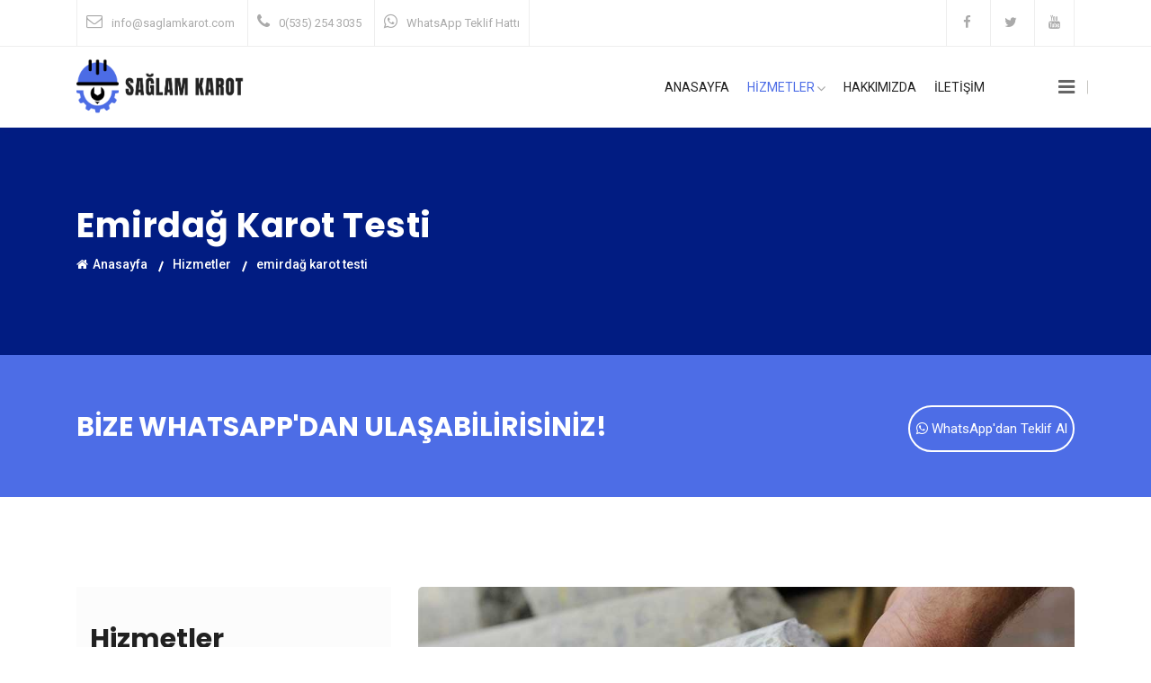

--- FILE ---
content_type: text/html; charset=UTF-8
request_url: https://www.saglamkarot.com/afyon/emirdag-karot-testi/
body_size: 8498
content:





<!DOCTYPE html>
<html lang="tr">
<head>
    <base href="https://www.saglamkarot.com">

    

    <!-- meta tag -->
    <meta charset="utf-8">
    <title>Emirdağ Karot Testi Karot | Karotcu - Sağlam Karot</title>
    <meta name="description" content="Emirdağ Karot Testi; Betonunuzu test edin, sağlam temeller atın. Karot testiyle güvenilir sonuçlar elde edin. Detaylı bilgi için arayın.">
    <!-- responsive tag -->
    <meta http-equiv="x-ua-compatible" content="ie=edge">
    <meta name="viewport" content="width=device-width, initial-scale=1">
    <meta name="geo.region" content=""/>
    <meta name="geo.position" content=""/>
    <meta name="geo.placename" content=""/>
    <meta name="ICBM" content=""/>

    <link rel="canonical" href="https://www.saglamkarot.com/afyon/emirdag-karot-testi/"/>
    <meta name="twitter:card" content="Emirdağ Karot Testi Karot | Karotcu - Sağlam Karot"/>
    <meta name="twitter:title" content="Emirdağ Karot Testi Karot | Karotcu - Sağlam Karot"/>
    <meta name="twitter:description" content="Emirdağ Karot Testi; Betonunuzu test edin, sağlam temeller atın. Karot testiyle güvenilir sonuçlar elde edin. Detaylı bilgi için arayın."/>
    <meta name="twitter:url" content="http://www.saglamkarot.com/afyon/emirdag-karot-testi/"/>
    <meta name="twitter:image" content="http://www.saglamkarot.com/img/logo.webp"/>
    <meta property="og:title" content="Emirdağ Karot Testi Karot | Karotcu - Sağlam Karot">
    <meta property="og:description" content="Emirdağ Karot Testi; Betonunuzu test edin, sağlam temeller atın. Karot testiyle güvenilir sonuçlar elde edin. Detaylı bilgi için arayın.">
    <meta property="og:url" content="http://www.saglamkarot.com/afyon/emirdag-karot-testi/"/>
    <meta property="og:image" content="http://www.saglamkarot.com/img/logo.webp"/>
    <meta property="og:type" content="article">
    <meta property="og:site_name" content="Emirdağ Karot Testi Karot | Karotcu - Sağlam Karot">
    <!-- favicon -->
    <link rel="apple-touch-icon" href="apple-touch-icon.png">
    <link rel="shortcut icon" type="image/x-icon" href="img/title-logo.png">
    <!-- bootstrap v3.3.7 css -->
    <link rel="stylesheet" type="text/css" href="css/bootstrap.min.css">
    <!-- font-awesome css -->
    <link rel="stylesheet" type="text/css" href="css/font-awesome.min.css">
    <!-- animate css -->
    <link rel="stylesheet" type="text/css" href="css/animate.css">
    <!-- owl.carousel css -->
    <link rel="stylesheet" type="text/css" href="css/owl.carousel.css">
    <!-- slick css -->
    <link rel="stylesheet" type="text/css" href="css/slick.css">
    <!-- off canvas css -->
    <link rel="stylesheet" type="text/css" href="css/off-canvas.css">
    <!-- linea-font css -->
    <link rel="stylesheet" type="text/css" href="fonts/linea-fonts.css">
    <!-- nivo slider CSS -->
    <link rel="stylesheet" type="text/css" href="inc/custom-slider/css/nivo-slider.css">
    <link rel="stylesheet" type="text/css" href="inc/custom-slider/css/preview.css">
    <!-- magnific popup css -->
    <link rel="stylesheet" type="text/css" href="css/magnific-popup.css">
    <!-- Main Menu css -->
    <link rel="stylesheet" href="css/rsmenu-main.css">
    <!-- rsmenu transitions css -->
    <link rel="stylesheet" href="css/rsmenu-transitions.css">
    <!-- Text Slide css -->
    <link rel="stylesheet" href="css/text-slide.css">
    <!-- style css -->
    <link rel="stylesheet" type="text/css" href="style.css">
    <!-- This stylesheet dynamically changed from style.less -->
    <!-- responsive css -->
    <link rel="stylesheet" type="text/css" href="css/responsive.css">
    <!--[if lt IE 9]>
    <script src="https://oss.maxcdn.com/html5shiv/3.7.2/html5shiv.min.js"></script>
    <script src="https://oss.maxcdn.com/respond/1.4.2/respond.min.js"></script>
    <![endif]-->
</head>

<body class="defult-home">
<!-- Preloader area start here -->
<!--<div id="loading">-->
<!--    <div id="loading-center">-->
<!--        <div id="loading-center-absolute">-->
<!--            <div class="object" id="object_one"></div>-->
<!--            <div class="object" id="object_two"></div>-->
<!--            <div class="object" id="object_three"></div>-->
<!--            <div class="object" id="object_four"></div>-->
<!--        </div>-->
<!--    </div>-->
<!--</div>-->
<!--End preloader here -->

<!--Header Start-->
<header id="rs-header" class="rs-header">
    <!-- Toolbar Start -->
    <div class="toolbar-area hidden-md">
        <div class="container">
            <div class="row">
                <div class="col-lg-8 col-md-12">
                    <div class="toolbar-contact">
                        <ul>
                            <li><i class="fa fa-envelope-o"></i><a
                                        href="mailto:info@saglamkarot.com">info@saglamkarot.com</a></li>

                            <li><i class="fa fa-phone"></i><a
                                        href="tel:+905352543035">0(535) 254 3035</a></li>

                            <li><i class="fa fa-whatsapp" aria-hidden="true"></i><a
                                        href="https://wa.me/+905352543035?text=Teklif%20Almak%20istiyorum">WhatsApp
                                    Teklif Hattı</a></li>
                            </li>
                        </ul>
                    </div>
                </div>
                <div class="col-lg-4 col-md-12">
                    <div class="toolbar-sl-share">
                        <ul>
                            <li><a href="#"><i class="fa fa-facebook"></i></a></li>
                            <li><a href="#"><i class="fa fa-twitter"></i></a></li>
                            <li><a href="#"><i class="fa fa-youtube"></i></a></li>
                        </ul>
                    </div>
                </div>
            </div>
        </div>
    </div>
    <!-- Toolbar End -->

    <!-- Header Menu Start -->
    <div class="menu-area rs-defult-header menu-sticky">
        <div class="container">
            <div class="row align-items-center">
                <div class="col-lg-3">
                    <div class="logo-area">
                        <a href="/"><img style="width: 186px;height: 61px;" src="img/logo.png" alt="logo"></a>
                    </div>
                </div>
                <div class="col-lg-9">
                    <div class="main-menu">
                        <a class="rs-menu-toggle"><i class="fa fa-bars"></i>Menu</a>
                        <nav class="rs-menu">
                            <ul class="nav-menu">
                                <!-- Home -->
                                <li class="menu-item-has-children"><a href="/">Anasayfa</a></li>

                                <li class="rs-mega-menu current-menu-item menu-item-has-children"><a class="active"
                                                                                                     href="#">HİZMETLER<i
                                                class="fa fa-angle-down"></i></a>
                                    <ul class="mega-menu home-megamenu">
                                        <li class="mega-menu-innner">
                                            <div class="single-magemenu">
                                                <ul class="sub-menu">
                                                    <li><a href="karot/" title="Karot">Karot</a></li>
                                                    <li><a href="karotcu/" title="Karotçu"> Karotçu</a></li>
                                                    <li><a href="karot-testi/" title="Karot Testi"> Karot Testi</a></li>
                                                    <li><a href="karot-fiyatlari/" title="Karot Fiyatları">Karot
                                                            Fiyatları</a></li>
                                                    <li><a href="karot-firmalari/" title="Karot Firmaları">Karot
                                                            Firmaları</a></li>
                                                </ul>
                                            </div>
                                            <div class="single-magemenu">
                                                <ul class="sub-menu">
                                                    <li><a href="beton-delme/" title="Beton Delme">Beton Delme</a></li>
                                                    <li><a href="beton-kesme/" title="Beton Kesme">Beton Kesme</a></li>
                                                    <li><a href="asfalt-kesme/" title="Asfalt Kesme">Asfalt Kesme</a>
                                                    </li>
                                                    <li><a href="beton-guclendirme/" title="Beton Güçlendirme">Beton
                                                            Güçlendirme</a></li>
                                                    <li><a href="duvar-kirma/" title="Duvar Kırma">Duvar Kırma</a></li>
                                                </ul>
                                            </div>
                                            <div class="single-magemenu">
                                                <ul class="sub-menu">
                                                    <li><a href="derz-kesim/" title="Derz Kesim">Derz Kesim</a></li>
                                                    <li><a href="hafriyat/" title="Hafriyat">Hafriyat</a></li>
                                                    <li><a href="klima-deligi-acma/" title="Klima Deliği Açma">Klima
                                                            Deliği Açma</a></li>
                                                    <li><a href="drenaj-kuyusu-acma/" title="Drenaj Kuyusu Açma">Drenaj
                                                            Kuyusu Açma</a></li>
                                                </ul>
                                            </div>
                                        </li>
                                    </ul> <!-- //.mega-menu -->
                                </li>
                                <!-- End Home -->
                                <li class="menu-item-has-children"><a href="hakkimizda/">Hakkımızda</a></li>
                                <li class="menu-item-has-children"><a href="iletisim/">İLETİŞİM</a></li>


                            </ul>
                        </nav>
                    </div>
                    <div class="appointment-cart hidden-md">
                        <ul class="cart">
                            <li><a id="nav-expander" class="nav-expander"><i class="fa fa-bars fa-lg white"></i></a>
                            </li>
                        </ul>
                    </div>
                </div>
            </div>
        </div>
    </div>
    <!-- Header Menu End -->

    <!-- Canvas Menu start -->
    <nav class="right_menu_togle">
        <div class="close-btn"><span id="nav-close" class="text-center"><i class="fa fa-close"></i></span></div>
        <div class="canvas-logo">
            <a href="/"><img src="img/logo.png" alt="logo"></a>
        </div>
        <ul class="sidebarnav_menu list-unstyled main-menu">
            <!--Home Menu Start-->
            <li><a href="/">Anasayfa</a></li>
            <!--Home Menu End-->

            <!--About Menu Start-->
            <li><a href="duvar-kirma/">Duvar kırma</a></li>
            <!--About Menu End-->

            <!--Services Menu Start-->
            <li><a href="beton-guclendirme/">Beton güçlendirme</a></li>
            <!--Services Menu End-->

            <!--Blog Menu Star-->
            <li><a href="karot-fiyatlari/">Karot fiyatları</a></li>
            <!--Blog Menu End-->

            <li><a href="hakkimizda/">Hakkımızda</a></li>
        </ul>
        <div class="canvas-contact">
            <h5 class="canvas-contact-title">İletişim</h5>
            <ul class="contact">
                <li><i class="fa fa-phone" aria-hidden="true"></i><a
                            href="tel:+905352543035">0(535) 254 3035</li>
                <li><i class="fa fa-whatsapp"></i><a href="https://wa.me/+905352543035?text=Teklif%20Almak%20istiyorum">WhatsApp</li>
                <li><i class="fa fa-envelope"></i><a href="mailto:info@saglamkarot.com">info@saglamkarot.com</a>
                </li>
            </ul>
            <ul class="social">
                <li><a href="#"><i class="fa fa-facebook"></i></a></li>
                <li><a href="#"><i class="fa fa-twitter"></i></a></li>
                <li><a href="#"><i class="fa fa-youtube"></i></a></li>
            </ul>
        </div>
    </nav>
    <!-- Canvas Menu end -->

    <style>
        #telme {
            display: none;
        }

        @media (max-width: 767px) {
            #telme {
                display: block;
                position: fixed;
                bottom: 8%;
                left: 8%;
                z-index: 99;
                font-size: 18px;
                border: none;
                outline: none;
                color: #25D366;
                cursor: pointer;
                border-radius: 4px;
            }

        }

    </style>

    <a onclick="topFunction()" target="_blank" style="font-size:40px;" id="telme" href="tel:+905352543035">
        <!--                <img src="img/telme.webp" onerror="this.onerror=null src='img/telme.png'" alt="karot, karotçu" style="width:50px;"/>-->
        <div class="address-wrap videos-icons-style2">
            <div class="address-icon">
                                <i class="fa fa-phone"></i>
<!--                <div class="icon-box"><span class="flaticon-phone-call" style="color:#25D366"></span></div>-->
            </div>
        </div>


    </a>

    <script>
        //Get the button
        var telbutton = document.getElementById("telme");

        window.onscroll = function () {
            scrollFunction()
        };


    </script>
</header>
<!--Header End-->

    <!-- Main content Start -->
    <div class="main-content">
        <!-- Breadcrumbs Start -->
        <div class="rs-breadcrumbs sec-color">
            <div class="breadcrumbs-image">
                <img class="lazyload" src="sea.webp" alt="Breadcrumbs Image">
                <div class="breadcrumbs-inner">
                    <div class="container">
                        <div class="breadcrumbs-text">
                            <h1 class="breadcrumbs-title">Emirdağ Karot Testi</h1>
                            <ul class="breadcrumbs-subtitle">
                                <li><a href="/"><i class="fa fa-home"></i>Anasayfa</a></li>
                                <li><a href="iletisim/">Hizmetler</a></li>
                                <li>emirdağ karot testi</li>
                            </ul>
                        </div>
                    </div>
                </div>
            </div>
        </div>
        <!-- Breadcrumbs End -->
        <div id="rs-cta-2" class="rs-cta seo-cta primary-bg">
    <div class="container">
        <div class="row">
            <div class="col-md-8 col-sm-12">
                <div class="mt-3 cta-content">
                    <h3>Bize WhatsApp'dan Ulaşabilirisiniz!</h3>
                </div>
            </div>
            <div class="col-md-4 col-sm-12">
                <div class="cta-button text-right">
                    <a href="https://wa.me/+905352543035?text=Teklif%20Almak%20istiyorum" class="readon cta-btn"><i
                                class="fa fa-whatsapp" aria-hidden="true"></i> WhatsApp'dan Teklif Al</a>
                </div>
            </div>
        </div>
    </div>
</div>        <!-- Single Service Section Start -->
        <section id="single-service-part" class="single-service-part pt-100 pb-100">
            <div class="container">
                <div class="row">
                    <div class="col-lg-4 col-md-12 mb-md-50">
                        <div class="service-sidebar">
                            <div class="service-button">
                                <div class="service-btn-list gray-color">
                                    <h3 class="services-heading">Hizmetler</h3>
                                    <ul class="service-btn">

                                        
                                            <li
                                                    class="">
                                                <a href="afyon/emirdag-karot/">Emirdağ Karot                                                </a>
                                            </li>

                                        
                                            <li
                                                    class="">
                                                <a href="afyon/emirdag-karotcu/">Emirdağ Karotçu                                                </a>
                                            </li>

                                        
                                            <li
                                                    class="active">
                                                <a href="afyon/emirdag-karot-testi/">Emirdağ Karot Testi                                                </a>
                                            </li>

                                        
                                            <li
                                                    class="">
                                                <a href="afyon/emirdag-karot-fiyatlari/">Emirdağ Karot Fiyatları                                                </a>
                                            </li>

                                        
                                            <li
                                                    class="">
                                                <a href="afyon/emirdag-karot-firmalari/">Emirdağ Karot Firmaları                                                </a>
                                            </li>

                                        
                                            <li
                                                    class="">
                                                <a href="afyon/emirdag-beton-delme/">Emirdağ Beton Delme                                                </a>
                                            </li>

                                        
                                            <li
                                                    class="">
                                                <a href="afyon/emirdag-beton-kesme/">Emirdağ Beton Kesme                                                </a>
                                            </li>

                                        
                                            <li
                                                    class="">
                                                <a href="afyon/emirdag-asfalt-kesme/">Emirdağ Asfalt Kesme                                                </a>
                                            </li>

                                        
                                            <li
                                                    class="">
                                                <a href="afyon/emirdag-beton-guclendirme/">Emirdağ Beton Güçlendirme                                                </a>
                                            </li>

                                        
                                            <li
                                                    class="">
                                                <a href="afyon/emirdag-duvar-kirma/">Emirdağ Duvar Kırma                                                </a>
                                            </li>

                                        
                                            <li
                                                    class="">
                                                <a href="afyon/emirdag-derz-kesim/">Emirdağ Derz Kesim                                                </a>
                                            </li>

                                        
                                            <li
                                                    class="">
                                                <a href="afyon/emirdag-hafriyat/">Emirdağ Hafriyat                                                </a>
                                            </li>

                                        
                                            <li
                                                    class="">
                                                <a href="afyon/emirdag-klima-deligi-acma/">Emirdağ Klima Deliği Açma                                                </a>
                                            </li>

                                        
                                            <li
                                                    class="">
                                                <a href="afyon/emirdag-drenaj-kuyusu-acma/">Emirdağ Drenaj Kuyusu Açma                                                </a>
                                            </li>

                                                                            </ul>
                                </div>
                            </div>
                        </div>
                    </div>
                    <div class="col-lg-8 col-md-12">
                        <div class="service-details">
                            <div class="single-service-slider">
                                <div class="services-slider-item">
                                    <img class="lazyload" src='/img/ilce-fotolar/karot-testi.webp'
                                         alt="Emirdağ Karot Testi">
                                </div>
                            </div>
                            <div class="single-service-text">
                                <div class="service-desc">
                                    <p><strong>Emirdağ Karot Testi</strong>, inşaat sektöründe sıkça
                                        kullanılan bir test yöntemidir. Bu test, yapı malzemelerinde bulunan donatıların
                                        (örneğin çelik) konumunu tespit etmek ve malzemenin dayanıklılık özelliklerini
                                        ölçmek için kullanılır. <strong>Karot testi</strong>, yapıların güvenliği
                                        açısından oldukça
                                        önemlidir ve birçok inşaat projesinde zorunlu olarak uygulanır.
                                        <br><br>

                                        <strong>Karot testi</strong> yapılırken, öncelikle test yapılacak bölge
                                        belirlenir ve bu bölgede
                                        bir delik açılır. Delik, özel bir karot ekipmanı kullanılarak açılır ve
                                        malzemenin içindeki donatılar tespit edilir. Donatıların konumları, kalınlıkları
                                        ve çapları ölçülerek, yapı malzemesinin dayanıklılığı hakkında bilgi edinilir.
                                        <br>

                                        <span><strong>Karot testi</strong> binanızın sağlamlığını değerlendirmek için
                                            çok önemli bir adımdır. <strong>Karot testi</strong> uygulamamız ile sizlere en güvenilir
                                            sonuçları sağlıyoruz. Kaliteli ve ekonomik hizmetlerden yararlanmak ve
                                            ücretsiz keşif hizmeti almak için <strong>hemen bizi arayın</strong>!</span>
                                        <br>


                                        <strong>Karot testi</strong> yaparken dikkat edilmesi gereken birkaç önemli
                                        nokta vardır.
                                        Öncelikle, test yapılacak bölgenin doğru şekilde belirlenmesi gerekmektedir.
                                        Ayrıca, karot deliğinin doğru derinlikte ve doğru çapta açılması önemlidir.
                                        <strong>Karot testi</strong> için kullanılan ekipmanların kalitesi de son derece
                                        önemlidir.
                                        <br><br>

                                        <strong>Sağlam karot</strong> olarak, <strong>karot testi</strong> konusunda
                                        <strong>uzman ve deneyimli</strong> personeli ile güvenilir bir
                                        hizmet sunmaktadır. Yapı malzemelerinin doğru şekilde test edilmesi, yapıların
                                        güvenliği açısından son derece önemlidir. Bu nedenle, <strong>karot
                                            testi</strong> işlemleri
                                        bizim için özenle yapılır ve sonuçlar en doğru şekilde raporlanır.
                                        <br><br>

                                        Sonuç olarak, <strong>karot testi</strong> inşaat sektöründe önemli bir test
                                        yöntemidir ve
                                        yapıların güvenliği açısından oldukça önemlidir. Firmamız, <strong>uzman ve
                                            deneyimli</strong>
                                        personeli, son teknoloji ekipmanları ve müşteri odaklı hizmet anlayışı ile
                                        <strong>karot
                                            testi</strong> işlemlerinde güvenilir bir seçenektir.,
                                        <br><br>


                                    <h2>Karotçu Hizmetleri</h2>

                                    Tabii, işte <strong>karotçu hizmetleri</strong> hakkında bir listeleme:
                                    <br><br>

                                    <strong>1. Karot Delme</strong>: Karotçu hizmetleri, beton delme işlemlerini
                                    gerçekleştirir.
                                    Karot delme yöntemi, çeşitli çap ve derinliklerde hassas deliklerin beton
                                    yüzeylere açılmasını sağlar. Bu, elektrik, su veya diğer tesisat hatlarının
                                    geçirilmesi, numune alınması veya ankraj noktalarının oluşturulması gibi amaçlar
                                    için kullanılır.
                                    <br><br>

                                    <strong>2. Karot Testi</strong>: Karotçu hizmetleri, betonun kalitesini ve
                                    dayanıklılığını
                                    değerlendirmek için karot testleri yapar. Karot testi, beton yapıların
                                    örneklerinin alınarak laboratuvar analizlerine tabi tutulmasıdır. Bu analizler,
                                    betonun mukavemeti, yoğunluğu, su geçirgenliği ve diğer özelliklerini belirlemek
                                    için kullanılır.
                                    <br><br>

                                    <strong>3. Ankraj Delikleri</strong>: Karotçu hizmetleri, ankraj delikleri açma
                                    işlemlerini
                                    gerçekleştirir. Ankraj delikleri, yapısal elemanların sabitlenmesi veya
                                    güçlendirilmesi için kullanılan deliklerdir. Karotçu, doğru çap ve derinlikte
                                    ankraj delikleri açarak, yapısal bağlantıların güvenli ve sağlam olmasını
                                    sağlar.
                                    <br><br>

                                    <strong>4. Beton Numune Alma</strong>: Karotçu hizmetleri, beton numune alma
                                    işlemlerini yapar.
                                    Beton numune alma, yapılan betonun laboratuvar testleri için örneklerinin
                                    alınmasıdır. Bu testler, betonun mukavemeti, bileşimi ve diğer özelliklerini
                                    değerlendirmek için yapılır.
                                    <br><br>

                                    <strong>5. Tesisat Delikleri</strong>: Karotçu hizmetleri, tesisat delikleri açma
                                    işlemlerini
                                    gerçekleştirir. Tesisat delikleri, su, elektrik, havalandırma veya diğer tesisat
                                    hatlarının geçirilmesi için beton yüzeylere açılan deliklerdir. Karotçu, doğru
                                    çap ve derinlikte tesisat delikleri açarak, hatların düzgün bir şekilde
                                    döşenmesini sağlar.
                                    <br><br>

                                    <strong>6. Beton Kesme</strong>: Karotçu hizmetleri, beton kesme işlemlerini yapar.
                                    Beton kesme,
                                    beton yüzeylerin istenen şekil ve boyutlara kesilmesini sağlar. Bu, yeni
                                    açıklıkların oluşturulması, betonarme elemanların çıkarılması veya yıkım
                                    işlemlerinde kullanılır.
                                    <br><br>

                                    <div class="table-responsive table-scroll">
                                        <table class="table table-hover border">
                                            <tbody>
                                            <tr>
                                                <td><strong>Emirdağ Uzman Karot Testi                                                        Ekipleri </strong></td>
                                                <td>✅ Ücretsiz Keşif</td>
                                            </tr>
                                            <tr>
                                                <td><strong>Emirdağ Karot Testi Hizmetleri</strong></td>
                                                <td>✅Tüm Türkiye'ye hizmet</td>
                                            </tr>
                                            <tr>
                                                <td><strong>Son Teknoloji Karot Testi makineleri</strong></td>
                                                <td>✅ Pratik ve Hızlı Hizmet Garantisi</td>
                                            </tr>
                                            <tr>
                                                <td><strong>Ekonomik Karot Testi Hizmeti</strong></td>
                                                <td>✅ İşinde Ehil Karotçu Ekip</td>
                                            </tr>
                                            <tr>
                                                <td><strong>Deneyimli Karot Testi ustası</strong></td>
                                                <td>✅ İsteklerinize Uygun Hizmetler</td>
                                            </tr>
                                            </tbody>
                                        </table>
                                    </div>
                                </div>
                            </div>
                        </div>
                    </div>
                </div>
            </div>
        </section>
    </div>
    <section class="intro loaded">
        <div class="gradient-custom-2 h-100">
            <div class="mask d-flex align-items-center h-100">
                <div class="container">
                    <div class="row justify-content-center">
                        <div class="col-12">
                            <div class="table-responsive">
                                <h3>Emirdağ Karot Testi Fiyatları</h3>
                                <table class="table table-dark table-bordered mb-0">
                                    <thead>
                                    <tr>
                                        <th scope="col" style="background-color: #202429;">İşlem</th>
                                        <th scope="col" style="background-color: #202429;">Fiyat</th>
                                    </tr>
                                    </thead>
                                    <tbody>
                                    <tr>
                                        <th scope="row">Küçük çarplı hizmet</th>
                                        <td>350₺ - 850₺</td>
                                    </tr>
                                    <tr>
                                        <th scope="row">Büyük çaplı hizmet</th>
                                        <td>Fiyat Sorunuz</td>
                                    </tr>
                                    </tbody>
                                </table>
                            </div>
                        </div>
                    </div>
                </div>
            </div>
        </div>
    </section>

<div id="rs-about-icon" class="ml-5 rs-about-icon pt-100 pb-100">
    <div class="container">
        <div class="icon-section">
            <div class="single-icon">
                <div class="icon-part">
                    <a href="tel://+905446988754"><i class="fa fa-phone"></i></a>
                </div>
                <div class="icon-text">
                    <h3 class="icon-title">Tıkla Ara!</h3>
                    <a class="icon-info" href="tel:+905352543035">0(535) 254 3035</a>
                </div>
            </div>
            <div class="single-icon">
                <div class="icon-part">
                    <a href="mailto:info@saglamkarot.com"><i class="fa fa-envelope-o"></i></a>
                </div>
                <div class="icon-text">
                    <h3 class="icon-title">E-Mail</h3>
                    <a class="icon-info" href="mailto:info@saglamkarot.com">info@saglamkarot.com</a>
                </div>
            </div>

            <div class="single-icon margin-0">
                <div class="icon-part">
                    <a href="https://wa.me/+905352543035?text=Teklif%20Almak%20istiyorum"><i class="fa fa-whatsapp" aria-hidden="true"></i></a>
                </div>
                <div class="icon-text after-none">
                    <h3 class="icon-title">WhatsApp</h3>
                    <a class="icon-info" href="https://wa.me/+905352543035?text=Teklif%20Almak%20istiyorum">Tek Tıkla Teklif Al</a>
                </div>
            </div>
        </div>
    </div>
</div>


    <section id="rs-about" class="rs-about-5 sec-color sec-spacer loaded">
        <div class="container">
            <div class="row">
                <div class="col-lg-6 col-md-12 mb-md-30">
                    <div class="sec-title">
                        <h3>Sık Sorulan Sorular</h3>
                    </div>
                    <div id="accordion" class="accordion">
                        <div class="card">
                            <div class="card-header" id="headingOne">
                                <h5 class="mb-0 card-title">
                                    <button class="accordion-toggle collapsed" data-toggle="collapse"
                                            data-target="#collapseOne" aria-expanded="false"
                                            aria-controls="collapseOne"> İşlem Fiyatları Nedir?
                                    </button>
                                </h5>
                            </div>
                            <div id="collapseOne" class="collapse" aria-labelledby="headingOne" data-parent="#accordion"
                                 style="">
                                <div class="card-body">İşlemin çapını ve boyutunu görmeden bir fiyat vermek doğru
                                    değildir.
                                    Bizi arayın ve adresiniz gelip ücretsiz keşif hizmeti verelim.İşlem fiyatınıda bu
                                    şekilde
                                    çıkartmış oluruz.
                                </div>
                            </div>
                        </div>

                        <div class="card">
                            <div class="card-header active" id="headingTwo">
                                <h5 class="mb-0 card-title">
                                    <button class="accordion-toggle collapsed" data-toggle="collapse"
                                            data-target="#collapseTwo" aria-expanded="false"
                                            aria-controls="collapseTwo">İşlem Sırasında Çok Gürültü Olurmu?
                                    </button>
                                </h5>
                            </div>
                            <div id="collapseTwo" class="collapse" aria-labelledby="headingTwo" data-parent="#accordion"
                                 style="">
                                <div class="card-body">İşlem biraz gürültülüdür fakat çok rahatsız edici değildir.
                                    Zaten hizmetimiz açık havada yapıldığı için bir sorun teşkil etmez.
                                </div>
                            </div>
                        </div>

                        <div class="card">
                            <div class="card-header" id="headingThree">
                                <h5 class="mb-0 card-title">
                                    <button class="accordion-toggle collapsed" data-toggle="collapse"
                                            data-target="#collapseThree" aria-expanded="true"
                                            aria-controls="collapseThree">Ustalarınız Bu İşlemde Uzmanmı?
                                    </button>
                                </h5>
                            </div>

                            <div id="collapseThree" class="collapse" aria-labelledby="headingThree"
                                 data-parent="#accordion">
                                <div class="card-body">Ekiplerimiz sertifikalı ve işinde uzman ustalardan oluşur.
                                    Sizlere en kaliteli hizmeti vermek için daima kendimizi geliştiriyoruz.
                                    Hemen bizi arayın ve kaliteyle buluşun!
                                </div>
                            </div>
                        </div>

                        <div class="card">
                            <div class="card-header margin-0" id="headingFour">
                                <h5 class="mb-0 card-title">
                                    <button class="accordion-toggle collapsed" data-toggle="collapse"
                                            data-target="#collapseFour" aria-expanded="true"
                                            aria-controls="collapseFour">İşlem Kaç Saat Sürer?
                                    </button>
                                </h5>
                            </div>

                            <div id="collapseFour" class="collapse" aria-labelledby="headingFour"
                                 data-parent="#accordion">
                                <div class="card-body">İşlemlerimiz çok uzun sürmez genelde bier kaç saat içersinide
                                    bitirmeye çalışırız, ama işin büyüklüğüne göre bu saatler değişiklik gösterebilir.

                                </div>
                            </div>
                        </div>
                    </div>

                </div>
                <div class="col-lg-6 col-md-12">
                    <div class="about-img primary-bg">
                        <img class="lazyload" src="img/5.jpg" alt="sık sorulan sorular">
                    </div>
                </div>
            </div>
        </div>
    </section>

<div id="rs-cta-2" class="rs-cta seo-cta primary-bg">
    <div class="container">
        <div class="row">
            <div class="col-md-8 col-sm-12">
                <div class="mt-3 cta-content">
                    <h3>Hemen Bizimile İletişime Geçebilirsiniz.</h3>
                </div>
            </div>
            <div class="col-md-4 col-sm-12">
                <div class="cta-button text-right">
                    <a href="tel:+905352543035" class="readon cta-btn"><i class="fa fa-phone"></i> Tıkla Ara</a>
                </div>
            </div>
        </div>
    </div>
</div><!-- Footer Start -->
<footer id="rs-footer" class="rs-footer">
    <div class="footer-top">
        <div class="container">
            <div class="row">
                <div class="col-lg-4 col-md-12 col-sm-12 mb-md-30">
                    <div class="about-widget">
                        <a href="/">
                            <img src="img/footer-logo.png" alt="Footer Logo">
                        </a>
                        <ul class="footer-address">
                            <li><i class="fa fa-whatsapp" aria-hidden="true"></i><a
                                        href="https://wa.me/+905352543035?text=Teklif%20Almak%20istiyorum">Tıkla
                                    WhatsApp'dan Teklif Al!</a></li>
                            <li><i class="fa fa-phone"></i><a href="tel:+905352543035">0(535) 254 3035</a>
                            </li>
                            <li><i class="fa fa-envelope-o"></i><a href="mailto:info@saglamkarot.com">info@saglamkarot.com</a></li>
                        </ul>
                        <ul class="social-links">
                            <li><a href="#"><i class="fa fa-facebook"></i></a></li>
                            <li><a href="#"><i class="fa fa-twitter"></i></a></li>
                            <li><a href="#"><i class="fa fa-youtube"></i></a></li>
                        </ul>
                    </div>
                </div>
                <div class="col-lg-4 col-md-12 col-sm-12 mb-md-30">
                    <h5 class="footer-title">Faydalı Linkler</h5>
                    <div class="recent-post-widget">
                        <div class="post-item mb-30">
                            <div class="post-desc">
                                <a href="karot/"><i class="fa fa-globe"></i> Karot</a>
                            </div>
                        </div>
                        <div class="post-item mb-30">
                            <div class="post-desc">
                                <a href="karotcu/"><i class="fa fa-globe"></i> Karotçu</a>
                            </div>
                        </div>
                        <div class="post-item mb-30">
                            <div class="post-desc">
                                <a href="beton-delme/"><i class="fa fa-globe"></i> Beton delme</a>
                            </div>
                        </div>
                        <div class="post-item mb-30">
                            <div class="post-desc">
                                <a href="beton-kesme/"><i class="fa fa-globe"></i> Beton kesme</a>
                            </div>
                        </div>
                        <div class="post-item mb-30">
                            <div class="post-desc">
                                <a href="karot-testi/"><i class="fa fa-globe"></i> Karot testi</a>
                            </div>
                        </div>
                    </div>
                </div>
            </div>
        </div>
    </div>
    <div class="footer-bottom">
        <div class="container">
            <div class="ft-bottom-right">
                <div class="footer-bottom-share">
                    <ul>
                        <li><a href="/">Anasayfa</a></li>
                        <li><a href="karotcu/">Hizmetler</a></li>
                        <li><a href="hakkimizda/">Hakkımızda</a></li>
                        <li><a href="iletisim/">İletişim</a></li>
                        <li><a href="derz-kesim/">Derz kesim</a></li>
                    </ul>
                </div>
            </div>
            <div class="copyright">
                <p>© 2026 Tüm Hakları Mahfuzdur. <a href="https://www.vmbilisim.com/">VM BİLİŞİM</a> Tarafından Tasarlandı.</p>
            </div>
        </div>
    </div>
</footer>
<!-- Footer End -->

<!-- start scrollUp  -->
<div id="scrollUp">
    <i class="fa fa-angle-up"></i>
</div>
<script src="js/lazysizes.min.js" async></script>
<!-- modernizr js -->
<script src="js/modernizr-2.8.3.min.js" async></script>
<!-- jquery latest version -->
<script src="js/jquery.min.js" async></script>
<!-- bootstrap js -->
<script src="js/bootstrap.min.js" async></script>
<!-- Menu js -->
<script src="js/rsmenu-main.js" async></script>
<!-- op nav js -->
<script src="js/jquery.nav.js" async></script>
<!-- owl.carousel js -->
<script src="js/owl.carousel.min.js" async></script>
<script src="js/slick.min.js" async></script>
<!-- isotope.pkgd.min js -->
<script src="js/isotope.pkgd.min.js" async></script>
<!-- imagesloaded.pkgd.min js -->
<script src="js/imagesloaded.pkgd.min.js" async></script>
<!-- wow js -->
<script src="js/wow.min.js" async></script>
<!-- video js -->
<script src="js/jquery.mb.YTPlayer.min.js" async></script>
<!-- magnific popup -->
<script src="js/jquery.magnific-popup.min.js" async></script>
<!-- Nivo slider js -->
<script src="inc/custom-slider/js/jquery.nivo.slider.js" async></script>
<!-- plugins js -->
<script src="js/plugins.js" async></script>
<!-- contact form js -->
<script src="js/contact.form.js" async></script>
<!-- one page js -->
<script src="js/jquery.singlePageNav.min.js" async></script>
<!-- text slide js -->
<script src="js/text-slide.js" async></script>
<!-- main js -->
<script src="js/main.js" async></script>




    <script type="application/ld+json">
             {
                "@context": "https://schema.org",
                "@type": "ProfessionalService",
                "name": "Emirdağ Karotçu - Sağlam Karot",
                "image": "https://www.saglamkarot.com/img/ilce-fotolar/karotcu.webp",
                "@id": "https://www.saglamkarot.com/img/ilce-fotolar/karotcu.webp",
                "url": "http://www.saglamkarot.com/afyon/emirdag-karot-testi/",
                "telephone": "0(535) 254 3035",
                "priceRange": "₺450 - ₺1450",
                "address": {
                "@type": "PostalAddress",
                    "streetAddress": "Emirdağ",
                    "addressLocality": "Afyon",
                    "postalCode": "",
                    "addressCountry": "TR"
                },
                "geo": {
                "@type": "GeoCoordinates",
                    "latitude": "",
                    "longitude": ""
                },
                "openingHoursSpecification": {
                "@type": "OpeningHoursSpecification",
                    "dayOfWeek": [
                    "Monday",
                    "Tuesday",
                    "Wednesday",
                    "Thursday",
                    "Friday",
                    "Saturday",
                    "Sunday"
                ],
                    "opens": "00:00",
                    "closes": "23:59"
                },
                "sameAs": [
                    "",
                    "",
                    "",
                    "",
                    "http://www.saglamkarot.com/afyon/emirdag-karot-testi/"
                ]
            }

    </script>


    <script type="application/ld+json">
        {
            "@context": "https://schema.org",
            "@type": "FAQPage",
            "mainEntity": [{
                "@type": "Question",
                "name": "İşlem Fiyatları Nedir?",
                "acceptedAnswer": {
                    "@type": "Answer",
                    "text": "İşlemin çapını ve boyutunu görmeden bir fiyat vermek doğru değildir. Bizi arayın ve adresiniz gelip ücretsiz keşif hizmeti verelim.İşlem fiyatınıda bu şekilde çıkartmış oluruz."
                }
            },{
                "@type": "Question",
                "name": "İşlem Sırasında Çok Gürültü Olurmu?",
                "acceptedAnswer": {
                    "@type": "Answer",
                    "text": "İşlem biraz gürültülüdür fakat çok rahatsız edici değildir. Zaten hizmetimiz açık havada yapıldığı için bir sorun teşkil etmez."
                }
            },{
                "@type": "Question",
                "name": "Ustalarınız Bu İşlemde Uzmanmı?",
                "acceptedAnswer": {
                    "@type": "Answer",
                    "text": "Ekiplerimiz sertifikalı ve işinde uzman ustalardan oluşur. Sizlere en kaliteli hizmeti vermek için daima kendimizi geliştiriyoruz. Hemen bizi arayın ve kaliteyle buluşun!"
                }
            },{
                "@type": "Question",
                "name": "İşlem Kaç Saat Sürer?",
                "acceptedAnswer": {
                    "@type": "Answer",
                    "text": "İşlemlerimiz çok uzun sürmez genelde bier kaç saat içersinide bitirmeye çalışırız, ama işin büyüklüğüne göre bu saatler değişiklik gösterebilir."
                }
            }]
        }
    </script>






<!-- Google Tag Manager (noscript) -->
<noscript>
    <iframe src="https://www.googletagmanager.com/ns.html?id=GTM-MGSB5N8"
                  height="0" width="0" style="display:none;visibility:hidden">
    </iframe>
</noscript>
<!-- End Google Tag Manager (noscript) -->
</body>

</html>

--- FILE ---
content_type: text/css
request_url: https://www.saglamkarot.com/css/rsmenu-transitions.css
body_size: 360
content:
/*
Theme Name: rs Menu
Description: rs Menu is a fully responsive, easy-to-use, highly customized and creative Mega Menu
Author: Rs Themes
*/

/************************************************
	Transitions
************************************************/
@media screen and (min-width: 992px) {
	.rs-menu ul ul {
		opacity: 0;
		display: block;
		visibility: hidden;	
		transform: translateY(-10px);
	}
	.rs-menu .mega-menu .sub-menu {
		transform: unset;
	}

	.rs-menu ul li:last-child ul{
		right: 0;
	}

	.rs-menu li:active > ul, .rs-menu li:focus > ul, .rs-menu li:hover > ul, .rs-menu li:hover > ul.mega-menu > li > ul, .rs-menu li:hover ul.mega-menu .sub-menu {    
		 opacity: 1;
		 visibility:visible;		
		 transform: translateY(0px);
	}	
}

--- FILE ---
content_type: text/css
request_url: https://www.saglamkarot.com/css/text-slide.css
body_size: 343
content:
.cd-words-wrapper {
  display: inline-block;
  position: relative;
  text-align: left;
}
.cd-words-wrapper span {
  display: inline-block;
  position: absolute;
  white-space: nowrap;
  left: 0;
  top: 0;
  font-weight: 400;
  white-space: nowrap;
  text-transform: capitalize;
}
.cd-words-wrapper span.is-visible {
  position: relative;
}


/* -------------------------------- 

xclip 

-------------------------------- */
.cd-headline.clip span {
  display: inline-block;
}
.cd-headline.clip .cd-words-wrapper {
  overflow: hidden;
  vertical-align: top;
}
.cd-headline.clip .cd-words-wrapper::after {
  /* line */
  content: '';
  position: absolute;
  top: 0;
  right: 0;
  width: 2px;
  height: 100%;
  background-color: #aebcb9;
}
.cd-headline.clip .cd-words-wrapper span {
  opacity: 0;
  color: azure;

}
.cd-headline.clip .cd-words-wrapper span.is-visible {
  opacity: 1;
}



--- FILE ---
content_type: text/css
request_url: https://www.saglamkarot.com/style.css
body_size: 35942
content:
@charset "utf-8";
@import url('https://fonts.googleapis.com/css?family=Poppins:300,400,500,600,700,800,900');
@import url('https://fonts.googleapis.com/css?family=Roboto:300,400,500,700,900');

/* TABLE OF CONTENT
---------------------------------------------------------
01. General CSS
02. Global Class
03. Header Section
04. Sticky Menu
05. Slider Section
06. About Us
07. Top History
08. Call To Action
09. Services CSS
10. Portfolio CSS
11. Pricing Tables
12. Team Member
13. Testimonial CSS
14. Blog Post
15. Blog Details
16. Blog Sidebar
17. Contact Us
18. Footer CSS
19. Scroll Up
20. video Section
21. Counter Section
22. Breadcrumbs CSS
23. Banner Area
24. Portfolio Details
25. Our History Section
26. Faq Section Start
27. CTA Section Start
28. Responsibiity Section Start
29. Why Choose US
30. How We Work
31. Project Style
32. App ScreenShot
33. Customer Review CSS
34. Map Section
35. Different Pages CSS
36. Preloader CSS
--------------------------------------------------------*/
/* -----------------------------------
    01. General CSS
-------------------------------------*/
html,
body {
    font-size: 15px;
    color: #666666;
    font-family: 'Roboto', sans-serif;
    vertical-align: baseline;
    line-height: 25px;
    font-weight: 400;
    overflow-x: hidden;
}
img {
    max-width: 100%;
    height: auto;
}
p {
    margin: 0 0 26px;
}
h1,
h2,
h3,
h4,
h5,
h6 {
    font-family: 'Poppins', sans-serif;
    color: #212121;
    margin: 0 0 26px;
    font-weight: 600;
}
h1,
h2,
h3 {
    font-weight: 700;
}
h1 {
    font-size: 60px;
}
h2 {
    font-size: 40px;
}
h3 {
    font-size: 30px;
}
h4 {
    font-size: 20px;
}
h5 {
    font-size: 16px;
}
h6 {
    font-size: 15px;
}
.uppercase {
    text-transform: uppercase !important;
}
a {
    color: #4d6de6;
    transition: all 0.3s ease 0s;
    text-decoration: none !important;
    outline: none !important;
}
a:active,
a:hover {
    text-decoration: none;
    outline: 0 none;
    color: #222222;
}
ul {
    list-style: outside none none;
    margin: 0;
    padding: 0;
}
.clear {
    clear: both;
}
::-moz-selection {
    background: #4d6de6;
    text-shadow: none;
    color: #ffffff;
}
::selection {
    background: #4d6de6;
    text-shadow: none;
    color: #ffffff;
}
.pt-100 {
    padding-top: 100px;
}
.pb-100 {
    padding-bottom: 100px;
}
.width-70 {
    width: 70%;
    max-width: 535px !important;
}
.width-unset {
    width: unset !important;
}
.sec-spacer {
    padding: 96px 0 100px;
}
.sec-spacer-2 {
    padding: 100px 0 70px;
}
.gray-color {
    background-color: #fcfcfc !important;
}
.sec-color {
    background-color: #f4f7fc !important;
}
.white-bg {
    background-color: #ffffff;
}
.primary-bg {
    background: #4d6de6;
}
.transparent-bg {
    background: transparent;
}
.bg-fixed {
    background-attachment: fixed;
    background-repeat: no-repeat;
}
.bg1 {
    background-image: url(images/bg/bg1.jpg);
    background-size: cover;
    background-attachment: fixed;
}
.bg2 {
    background-image: url(images/bg/contact-bg.jpg);
    background-size: cover;
    background-attachment: fixed;
}
.bg3 {
    background-image: url(images/about/home17.jpg);
    background-size: cover;
    background-repeat: no-repeat;
}
.bg4 {
    background-image: url(images/bg/home17-bg-work.jpg);
    background-size: cover;
    background-repeat: no-repeat;
}
.bg5 {
    background-image: url(img/cloud.webp);
    background-size: cover;
    background-repeat: no-repeat;
}
.bg6 {
    background-image: url(images/testimonial/tatto18-tl.jpg);
    background-size: cover;
    background-repeat: no-repeat;
}
.bg-unset {
    background: unset !important;
}
.rs-menu-toggle {
    color: #4d6de6;
    text-align: right;
}
button {
    cursor: pointer;
}
/* ------------------------------------
    02. Global Class
---------------------------------------*/
.sec-title {
    margin-bottom: 66px;
}
.sec-title h2 {
    margin-top: 0px;
    font-size: 40px;
    text-transform: uppercase;
}
.sec-title h3 {
    color: #212121;
    margin: 0;
    font-size: 30px;
    font-weight: 700;
    display: inline-block;
    position: relative;
    padding-right: 125px;
}
.sec-title h3:after {
    content: "";
    position: absolute;
    right: 0;
    top: 50%;
    width: 109px;
    height: 2px;
    background: #4d6de6;
    margin-left: -95px;
}
.sec-title p {
    margin: 20px 0 0;
}
.sec-title.white-text h2,
.sec-title.white-text h3,
.sec-title.white-text p {
    color: #fff;
}
.sec-title.extra-none h3:after {
    display: none;
}
.sec-title.video-contact {
    margin-bottom: 15px !important;
}
.sec-title.video-contact h3 {
    color: #ffffff;
}
.sec-title-2 {
    padding-top: 17px;
    padding-bottom: 50px;
}
.sec-title-2 h3 {
    text-transform: uppercase;
    color: #212121;
    position: relative;
}
.sec-title-2 h3 span {
    position: absolute;
    content: '';
    top: -28px;
    left: 50%;
    transform: translateX(-50%);
    font-size: 80px;
    text-transform: uppercase;
    font-weight: 800;
    opacity: .07;
    width: 100%;
}
.sec-title3 {
    margin-bottom: 50px;
}
.sec-title3 h2 {
    margin-top: 0px;
    font-size: 40px;
    text-transform: uppercase;
}
.sec-title3 h3 {
    color: #212121;
    margin-bottom: 44px;
    display: inline-block;
    position: relative;
}
.sec-title3 h3:after {
    content: "";
    position: absolute;
    right: 0;
    top: 53px;
    width: 90px;
    height: 2px;
    background: #4d6de6;
    left: 50%;
    transform: translateX(-50%);
}
.sec-title3 p {
    margin: 0 auto;
    max-width: 800px;
    margin-bottom: 0;
}
.sec-title3.white-text h2,
.sec-title3.white-text h3,
.sec-title3.white-text p {
    color: #fff;
}
.sec-title3.after-right {
    margin: 0;
}
.sec-title3.after-right h3:after {
    right: unset;
    left: 0;
    transform: unset;
}
.sec-title3.after-right h4 {
    margin-bottom: 12px;
}
.sec-title4 {
    margin-bottom: 50px;
}
.sec-title4 h2 {
    font-size: 30px;
    line-height: 46px;
    text-align: center;
    color: #303745;
    position: relative;
}
.sec-title4 h2:after {
    background: url(images/shape-border.png);
    background-repeat: no-repeat;
    background-position: center bottom;
    padding-bottom: 8px;
    content: "";
    position: absolute;
    right: 0;
    top: 53px;
    width: 150px;
    height: 2px;
    left: 50%;
    transform: translateX(-50%);
}
.sec-title4 h2.white-color {
    color: #ffffff;
}
.sec-title-5 .sub-title {
    color: #4d6de6;
    font-size: 20px;
    font-weight: 600;
    display: block;
}
.sec-title-5 h2 {
    color: #212121;
    position: relative;
    color: #303745;
    font-size: 45px;
    line-height: 50px;
}
.sec-title-5 h2 span {
    position: absolute;
    content: '';
    top: 0px;
    left: 50%;
    transform: translateX(-50%);
    font-size: 80px;
    font-weight: 800;
    text-transform: uppercase;
    opacity: .07;
    width: 100%;
    display: block;
}
.color-rgba {
    background: rgba(0, 0, 0, 0.2) !important;
}
.panel-group .panel {
    border: none;
    box-shadow: none;
    background: unset;
    margin-bottom: 19px;
}
.panel-group .panel .panel-heading {
    background: #f0f0f0;
    height: 50px;
}
.panel-group .panel .panel-heading .panel-title {
    color: #505050;
    font-size: 15px;
    line-height: 31px;
    position: relative;
    margin-left: 70px;
}
.panel-group .panel .panel-heading .panel-title a {
    display: block;
}
.panel-group .panel .panel-heading .panel-title a:hover {
    color: unset;
}
.panel-group .panel .panel-heading .panel-title a:after {
    position: absolute;
    font-family: FontAwesome;
    content: "\f067";
    left: -86px;
    color: #fff;
    top: -10px;
    background: #4d6de6;
    padding: 9.4px 30.2px;
}
.panel-group .panel-collapse .panel-body {
    border-top: none !important;
    width: 100%;
    margin-top: 12px;
    background: #f0f0f0;
}
.panel-group .panel-collapse .panel-body p {
    margin: 0;
}
.rs-vertical-middle {
    display: -ms-flexbox;
    display: -webkit-flex;
    display: flex;
    -ms-flex-wrap: wrap;
    -webkit-flex-wrap: wrap;
    flex-wrap: wrap;
    -ms-flex-align: center;
    -webkit-align-items: center;
    align-items: center;
}
.rs-vertical-bottom {
    display: -ms-flexbox;
    display: -webkit-flex;
    display: flex;
    -ms-flex-wrap: wrap;
    -webkit-flex-wrap: wrap;
    flex-wrap: wrap;
    -ms-flex-align: flex-end;
    -webkit-align-items: flex-end;
    align-items: flex-end;
}
.readon {
    position: relative;
    display: inline-block !important;
    background: #4d6de6;
    padding: 15px 33px;
    line-height: normal;
    border: 2px solid #4d6de6;
    color: #ffffff;
    transition: all 0.3s ease 0s;
    border-radius: 30px 30px 30px 30px;
}
.readon:hover,
.readon:focus {
    background: transparent;
    color: #222222;
}
.readon.active-btn {
    background: transparent;
    color: #222222;
}
.readon.active-btn:hover {
    background: #4d6de6;
    color: #ffffff;
}
.readon.white-btn {
    background: #ffffff;
    color: #222222;
    border-color: #ffffff;
}
.readon.white-btn:hover {
    border-color: #4d6de6;
    background: #4d6de6;
    color: #ffffff;
}
.readon.cons-btn {
    background: #4d6de6;
    color: #ffffff;
    opacity: 0.85;
}
.readon.cons-btn:hover {
    background: #4d6de6 !important;
    color: #ffffff;
    opacity: 1;
}
.readon.light-btn {
    background: #4d6de6;
    color: #ffffff;
}
.readon.light-btn:hover {
    background: #637fe9;
    border-color: #637fe9;
}
.readon.light-firs-btn {
    background: #6883ea !important;
    border: none !important;
}
.readon.light-firs-btn:hover {
    background: #4d6de6 !important;
}
.readon.starup-btn {
    background-color: #ffffff !important;
    border-color: rgba(77, 109, 230, 0) !important;
    border-style: solid !important;
    border-radius: 30px !important;
    padding: 12px 35px !important;
    color: #212121 !important;
    text-transform: uppercase !important;
}
.readon.starup-btn:hover {
    border-color: #4d6de6 !important;
    background: #4d6de6 !important;
    color: #ffffff !important;
}
.readon.agency-btn {
    background: transparent !important;
    border-color: #fff !important;
    color: #fff !important;
    font-size: 17px !important;
    font-weight: 300 ! important;
}
.readon.agency-btn:hover {
    border-color: #4d6de6 !important;
    background: #4d6de6 !important;
    color: #ffffff !important;
}
.readon.white-agency {
    padding: 14px 41px !important;
    color: #fff !important;
    border: 2px solid #4d6de6 !important;
    background: #4d6de6 !important;
    text-transform: uppercase !important;
    border-radius: 30px !important;
}
.readon.white-agency:hover {
    background: transparent !important;
    color: #222222 !important;
}
.readon.white-agency2 {
    padding: 0 50px !important;
    height: 50px !important;
    line-height: 48px ! important;
    color: #fff !important;
    border: 2px solid #4d6de6 !important;
    background: #4d6de6 !important;
    text-transform: uppercase !important;
    border-radius: 30px !important;
}
.readon.white-agency2:hover {
    background: transparent !important;
    color: #ffffff !important;
}
.readon.agency-btn2 {
    text-transform: capitalize ! important;
    background: none ! important;
    border: 2px solid #fff !important;
    min-width: 185px ! important;
}
.readon.agency-btn2:hover {
    border-color: #ffffff !important;
    background: #ffffff !important;
    color: #4d6de6 !important;
}
.readon.tatto-btn {
    background-color: #4d6de6 !important;
    font-weight: 500 !important;
    font-size: 17px !important;
    border-radius: 30px !important;
    padding: 18px 40px !important;
    position: relative;
}
.readon.tatto-btn:after {
    position: absolute !important;
    content: "\f054" !important;
    right: 25px !important;
    top: 50% !important;
    transform: translateY(-50%) !important;
    font-family: FontAwesome;
    font-size: 18px !important;
    opacity: 0 !important;
    transition: all 0.3s ease 0s !important;
}
.readon.tatto-btn:hover {
    border-color: #ffffff !important;
    background: #ffffff !important;
    color: #212121 !important;
}
.readon.tatto-btn:hover:after {
    opacity: 1 !important;
    right: 15px !important;
    color: #212121 !important;
}
.rs-vertical-middle {
    display: -ms-flexbox;
    display: -webkit-flex;
    display: flex;
    -ms-flex-wrap: wrap;
    -webkit-flex-wrap: wrap;
    flex-wrap: wrap;
    -ms-flex-align: center;
    -webkit-align-items: center;
    align-items: center;
}
.rs-vertical-bottom {
    display: -ms-flexbox;
    display: -webkit-flex;
    display: flex;
    -ms-flex-wrap: wrap;
    -webkit-flex-wrap: wrap;
    flex-wrap: wrap;
    -ms-flex-align: flex-end;
    -webkit-align-items: flex-end;
    align-items: flex-end;
}
.primary-btn {
    background: #4d6de6;
    padding: 8px 25px;
    color: #ffffff;
    border: 2px solid #4d6de6;
    font-size: 12px;
    text-transform: uppercase;
    font-weight: 600;
    display: inline-block;
    transition: 0.4s;
    -webkit-transition: 0.4s;
    -ms-transition: 0.4s;
}
.primary-btn:hover {
    background-color: transparent;
    color: #757575;
}
.project-btn {
    background: transparent;
    padding: 6px 18px;
    color: #ffffff;
    border: 2px solid #ffffff;
    border-radius: 30px;
    font-size: 13px;
    transition: 0.4s;
    -webkit-transition: 0.4s;
    -ms-transition: 0.4s;
}
.project-btn:hover {
    background-color: #ffffff;
    color: #757575;
}
.p-0 {
    padding: 0;
}
.padding-0 {
    padding: 0 !important;
}
.nopadding {
    padding: 0 !important;
}
.pb-170 {
    padding-bottom: 170px !important;
}
.pb-190 {
    padding-bottom: 190px !important;
}
.pb-200 {
    padding-bottom: 200px !important;
}
.pb-220 {
    padding-bottom: 220px !important;
}
.pb-240 {
    padding-bottom: 240px !important;
}
.margin-0 {
    margin: 0 !important;
}
.mb-25 {
    margin-bottom: 25px !important;
}
.mb-45 {
    margin-bottom: 45px !important;
}
.creative-agency .sec-spacer {
    padding: 90px 0 100px;
}
.margin-remove {
    margin: 0 !important;
}
.text-shadow {
    text-shadow: 2px 2px 15px #333;
}
.display-table {
    display: table;
    height: 100%;
    width: 100%;
}
.display-table-cell {
    display: table-cell;
    vertical-align: middle;
}
.home2 .display-table {
    margin-top: 0;
}
.white-color {
    color: #ffffff !important;
}
.title-color {
    color: #212121 !important;
}
.primary-color {
    color: #4d6de6 !important;
}
/* ---------------------------
    03. Header Section
------------------------------*/
#rs-header .mobile-menu {
    display: none;
}
#rs-header .container-fluid {
    padding: 0 105px;
}
#rs-header .toolbar-area {
    padding: 0;
    border-bottom: 1px solid #eee;
}
#rs-header .toolbar-area .toolbar-contact ul {
    margin: 0;
    padding: 0;
    list-style: none;
    line-height: 2.50;
}
#rs-header .toolbar-area .toolbar-contact ul li {
    display: inline-block;
    border-left: 1px solid #eee;
    padding: 7px 10px;
    color: #aaa;
}
#rs-header .toolbar-area .toolbar-contact ul li i {
    font-size: 18px;
    margin-right: 10px;
}
#rs-header .toolbar-area .toolbar-contact ul li a {
    transition: all 0.3s ease 0s;
    font-size: 13px;
    color: #aaa;
}
#rs-header .toolbar-area .toolbar-contact ul li a:hover {
    color: #4d6de6;
}
#rs-header .toolbar-area .toolbar-contact ul li p {
    margin: 0;
    float: right;
    font-size: 13px;
    margin-top: 3px;
}
#rs-header .toolbar-area .toolbar-contact ul li:last-child {
    border-right: 1px solid #eee;
}
#rs-header .toolbar-area .toolbar-sl-share ul {
    float: right;
}
#rs-header .toolbar-area .toolbar-sl-share ul li {
    padding: 13px 0;
    border-left: 1px solid #eee;
    margin: 0;
    width: 45px;
    text-align: center;
    display: inline-block;
}
#rs-header .toolbar-area .toolbar-sl-share ul li a {
    color: #aaa;
}
#rs-header .toolbar-area .toolbar-sl-share ul li a i {
    font-size: inherit;
}
#rs-header .toolbar-area .toolbar-sl-share ul li a:hover {
    color: #4d6de6;
}
#rs-header .toolbar-area .toolbar-sl-share ul li:last-child {
    border-right: 1px solid #eee;
}
#rs-header.icon-header .toolbar-top-area {
    background: #4d6de6;
    padding: 7px 0;
}
#rs-header.icon-header .toolbar-top-area .toolbar-contact ul {
    margin: 0;
    padding: 0;
    list-style: none;
}
#rs-header.icon-header .toolbar-top-area .toolbar-contact ul li {
    display: inline-block;
    margin-right: 25px;
    color: #fff;
}
#rs-header.icon-header .toolbar-top-area .toolbar-contact ul li i {
    font-weight: 600;
    font-size: 14px;
    margin-right: 10px;
    color: #4d6de6;
}
#rs-header.icon-header .toolbar-top-area .toolbar-contact ul li a {
    transition: all 0.3s ease 0s;
    color: #fff;
}
#rs-header.icon-header .toolbar-top-area .toolbar-contact ul li a:hover {
    color: rgba(255, 255, 255, 0.7);
}
#rs-header.icon-header .toolbar-top-area .toolbar-sl-share ul {
    text-align: right;
}
#rs-header.icon-header .toolbar-top-area .toolbar-sl-share ul li {
    display: inline-block;
}
#rs-header.icon-header .toolbar-top-area .toolbar-sl-share ul li + li {
    margin-left: 15px;
}
#rs-header.icon-header .toolbar-top-area .toolbar-sl-share ul li a {
    display: block;
    color: #fff;
    transition: all 0.3s ease 0s;
    text-decoration: none;
}
#rs-header.icon-header .toolbar-top-area .toolbar-sl-share ul li a:hover {
    color: rgba(255, 255, 255, 0.7);
}
#rs-header.icon-header .toolbar-top-area .toolbar-sl-share ul li a i {
    text-align: center;
    display: inline-block;
    color: #ffffff;
    transition: 0.4s;
    -webkit-transition: 0.4s;
    -mzs-transition: 0.4s;
}
#rs-header.icon-header .toolbar-top-area .toolbar-sl-share ul li a i:hover {
    color: #212121;
}
#rs-header.icon-header .middle-header {
    padding: 40px 0 70px;
    position: relative;
}
#rs-header.icon-header .middle-header .logo img {
    height: 35px;
}
#rs-header.icon-header .middle-header .header-contact {
    float: right;
}
#rs-header.icon-header .middle-header .header-contact .widget-text {
    position: relative;
    padding-left: 50px;
}
#rs-header.icon-header .middle-header .header-contact .widget-text i {
    position: absolute;
    text-align: center;
    left: 0;
    line-height: 35px;
    color: #4d6de6;
    font-size: 35px;
}
#rs-header.icon-header .middle-header .header-contact .widget-text .info-text {
    line-height: 1.4;
}
#rs-header.icon-header .middle-header .header-contact .widget-text .info-text span {
    display: block;
    font-weight: 700;
    color: #212121;
}
#rs-header.icon-header .middle-header .header-contact .widget-text .info-text a {
    color: #212121;
}
#rs-header.icon-header .middle-header .header-contact .widget-text .info-text a:hover {
    color: #4d6de6;
}
#rs-header.icon-header .middle-header .menu-area .header-bottom-area {
    background: #4d6de6;
    position: absolute;
    top: 38px;
    border-radius: 0;
    width: 100%;
    z-index: 999;
    left: 0;
    margin: 0 auto;
}
#rs-header.icon-header .middle-header .menu-area .header-bottom-area .rs-menu ul.nav-menu {
    text-align: left;
}
#rs-header.icon-header .middle-header .menu-area .header-bottom-area .rs-menu ul.nav-menu li {
    height: 70px;
    line-height: 70px;
}
#rs-header.icon-header .middle-header .menu-area .header-bottom-area .rs-menu ul.nav-menu li a {
    margin-right: 20px;
    color: #fff;
}
#rs-header.icon-header .middle-header .menu-area .header-bottom-area .rs-menu ul.nav-menu li a i {
    position: relative;
    top: 2px;
    padding-left: 2px;
    color: #fff;
}
#rs-header.icon-header .middle-header .menu-area .header-bottom-area .rs-menu ul.nav-menu li a:hover {
    color: #212121;
}
#rs-header.icon-header .middle-header .menu-area .header-bottom-area .rs-menu ul.nav-menu li a:hover i {
    color: #212121;
}
#rs-header.icon-header .middle-header .menu-area .header-bottom-area .rs-menu ul.nav-menu li:first-child a {
    padding-left: 20px;
}
#rs-header.icon-header .middle-header .menu-area .header-bottom-area .rs-menu ul.nav-menu li:last-child a {
    margin: 0;
}
#rs-header.icon-header .middle-header .menu-area .header-bottom-area .rs-menu ul.nav-menu li ul.sub-menu {
    background: #ffffff;
}
#rs-header.icon-header .middle-header .menu-area .header-bottom-area .rs-menu ul.nav-menu li ul.sub-menu li {
    height: 45px;
    line-height: 45px;
    display: inherit;
    padding: 0 20px;
    border-bottom: 1px solid #ededed;
}
#rs-header.icon-header .middle-header .menu-area .header-bottom-area .rs-menu ul.nav-menu li ul.sub-menu li a {
    padding: 0;
    text-transform: capitalize;
    color: #222;
}
#rs-header.icon-header .middle-header .menu-area .header-bottom-area .rs-menu ul.nav-menu li ul.sub-menu li a i {
    position: absolute;
    top: 50%;
    right: 20px;
    transform: translateY(-50%);
    color: #222;
}
#rs-header.icon-header .middle-header .menu-area .header-bottom-area .rs-menu ul.nav-menu li ul.sub-menu li a:hover {
    color: #4d6de6 !important;
}
#rs-header.icon-header .middle-header .menu-area .header-bottom-area .rs-menu ul.nav-menu li ul.sub-menu li a:hover i {
    color: #4d6de6 !important;
}
#rs-header.icon-header .middle-header .menu-area .header-bottom-area .rs-menu ul.nav-menu li ul.sub-menu li:last-child {
    border: none;
}
#rs-header.icon-header .middle-header .menu-area .header-bottom-area .rs-menu ul.nav-menu li ul.sub-menu li.active a {
    color: #4d6de6;
}
#rs-header.icon-header .middle-header .menu-area .header-bottom-area .rs-menu ul.nav-menu li ul.sub-menu li.active a i {
    color: #4d6de6;
}
#rs-header.icon-header .middle-header .menu-area .header-bottom-area .rs-menu ul.nav-menu li.current-menu-item a.active {
    color: #212121;
}
#rs-header.icon-header .middle-header .menu-area .header-bottom-area .rs-menu ul.nav-menu li.current-menu-item a.active i {
    color: #212121;
}
#rs-header.icon-header .middle-header .menu-area .header-bottom-area .rs-menu .navbar-toggle {
    background-color: #4d6de6;
    border-radius: 2px;
    -webkit-transition: .4s ease all;
    transition: .4s ease all;
}
#rs-header.icon-header .middle-header .menu-area .header-bottom-area .rs-menu .navbar-toggle .icon-bar {
    background-color: #fff;
}
#rs-header.icon-header .middle-header .menu-area .header-bottom-area .rs-menu .navbar-toggle:hover {
    opacity: 0.8;
}
#rs-header.icon-header .middle-header .menu-area .header-bottom-area .get-quote {
    position: absolute;
    right: 0;
    top: 0;
}
#rs-header.icon-header .middle-header .menu-area .header-bottom-area .get-quote a {
    line-height: 70px;
    height: 70px;
    padding: 0 20px;
    width: 200px;
    background: #1b45e7;
    display: block;
    color: #fff;
}
#rs-header.icon-header .middle-header .menu-area .header-bottom-area .get-quote a:hover {
    background: #395ce2;
}
#rs-header.icon-header .middle-header .menu-area .header-bottom-area .appointment-cart {
    position: absolute;
    right: 0;
    top: 50%;
    -webkit-transform: translateY(-50%);
    transform: translateY(-50%);
}
#rs-header.icon-header .middle-header .menu-area .header-bottom-area .appointment-cart ul.cart {
    text-align: right;
}
#rs-header.icon-header .middle-header .menu-area .header-bottom-area .appointment-cart ul.cart li {
    display: inline-block;
    position: relative;
    cursor: pointer;
    padding-right: 15px;
}
#rs-header.icon-header .middle-header .menu-area .header-bottom-area .appointment-cart ul.cart li i {
    color: #fff;
}
#rs-header.icon-header .middle-header .menu-area .header-bottom-area .appointment-cart .search-bar {
    text-align: right;
    position: absolute;
    right: 0;
    bottom: -60px;
    display: none;
}
#rs-header.icon-header .middle-header .menu-area .header-bottom-area .appointment-cart .search-bar input {
    border: none;
    padding: 6px 15px;
    width: 200px;
}
#rs-header.icon-header .middle-header .menu-area .header-bottom-area .appointment-cart .search-bar input[type="search"] {
    border-radius: 5px;
    height: 40px;
    line-height: 40px;
    border: 1px solid #eaedef;
    color: #222;
}
#rs-header.icon-header .middle-header .menu-area .header-bottom-area .appointment-cart .search-bar button {
    position: absolute;
    border: none;
    top: 0;
    height: 40px;
    line-height: 40px;
    width: 50px;
    background: transparent;
    right: 0;
    outline: none;
    border-radius: 5px;
}
#rs-header.icon-header .middle-header .menu-area .header-bottom-area .rs-menu-toggle {
    text-align: left;
    padding: 0 0 0 20px;
    color: #fff !important;
    height: 60px;
    line-height: 60px;
}
#rs-header .menu-area {
    background: #ffffff;
}
#rs-header .menu-area .logo-area a img {
    display: inline-block;
    vertical-align: text-bottom;
    height: 35px;
}
#rs-header .menu-area .navbar-collapse {
    padding-left: 0;
    padding-right: 0;
}
#rs-header .menu-area .rs-menu {
    float: right;
    margin-bottom: 0;
    border: 0;
}
#rs-header .menu-area .rs-menu ul.nav-menu li {
    height: 90px;
    line-height: 90px;
}
#rs-header .menu-area .rs-menu ul.nav-menu li a {
    margin-right: 20px;
    color: #222;
}
#rs-header .menu-area .rs-menu ul.nav-menu li a i {
    position: relative;
    top: 2px;
    padding-left: 2px;
    color: #aaa;
}
#rs-header .menu-area .rs-menu ul.nav-menu li a:hover {
    color: #4d6de6;
}
#rs-header .menu-area .rs-menu ul.nav-menu li:last-child a {
    margin: 0;
}
#rs-header .menu-area .rs-menu ul.nav-menu li ul.sub-menu {
    background: #ffffff;
}
#rs-header .menu-area .rs-menu ul.nav-menu li ul.sub-menu li {
    height: 45px;
    line-height: 45px;
    display: inherit;
    padding: 0 20px;
    border-bottom: 1px solid #ededed;
}
#rs-header .menu-area .rs-menu ul.nav-menu li ul.sub-menu li a {
    padding: 0;
    text-transform: capitalize;
}
#rs-header .menu-area .rs-menu ul.nav-menu li ul.sub-menu li a i {
    position: absolute;
    top: 50%;
    right: 20px;
    transform: translateY(-50%);
}
#rs-header .menu-area .rs-menu ul.nav-menu li ul.sub-menu li:last-child {
    border: none;
}
#rs-header .menu-area .rs-menu ul.nav-menu li ul.sub-menu li.active a {
    color: #4d6de6;
}
#rs-header .menu-area .rs-menu ul.nav-menu li.rs-mega-menu .mega-menu {
    background: #ffffff;
}
#rs-header .menu-area .rs-menu ul.nav-menu li.rs-mega-menu .mega-menu .single-magemenu ul.sub-menu li a {
    margin: 0;
}
#rs-header .menu-area .rs-menu ul.nav-menu li.rs-mega-menu .mega-menu .single-magemenu ul.sub-menu li.megamenu-title {
    height: 55px;
    line-height: 55px;
    text-transform: uppercase;
    text-align: left;
    font-size: 15px;
    color: #222;
}
#rs-header .menu-area .rs-menu ul.nav-menu li.rs-mega-menu .mega-menu.home-megamenu .single-magemenu ul.sub-menu li a {
    font-size: 15px;
}
#rs-header .menu-area .rs-menu ul.nav-menu li.current-menu-item a.active {
    color: #4d6de6;
}
#rs-header .menu-area .rs-menu .navbar-toggle {
    background-color: #4d6de6;
    border-radius: 2px;
    -webkit-transition: .4s ease all;
    transition: .4s ease all;
}
#rs-header .menu-area .rs-menu .navbar-toggle .icon-bar {
    background-color: #fff;
}
#rs-header .menu-area .rs-menu .navbar-toggle:hover {
    opacity: 0.8;
}
#rs-header .menu-area.rs-defult-header .main-menu {
    padding-right: 100px;
}
#rs-header .menu-area.rs-defult-header .rs-menu ul li > a {
    text-transform: uppercase;
    color: #222;
    font-size: 14px;
    font-weight: 400;
}
#rs-header .menu-area.rs-defult-header .appointment-cart {
    position: absolute;
    right: 15px;
    top: 50%;
    -webkit-transform: translateY(-50%);
    transform: translateY(-50%);
}
#rs-header .menu-area.rs-defult-header .appointment-cart ul.cart {
    text-align: right;
}
#rs-header .menu-area.rs-defult-header .appointment-cart ul.cart li {
    display: inline-block;
    padding-left: 25px;
    cursor: pointer;
}
#rs-header .menu-area.rs-defult-header .appointment-cart ul.cart li a {
    display: block;
    color: #666666;
}
#rs-header .menu-area.rs-defult-header .appointment-cart ul.cart li a:hover {
    color: #4d6de6;
}
#rs-header .menu-area.rs-defult-header .appointment-cart ul.cart li:first-child {
    position: relative;
    padding-left: 0;
}
#rs-header .menu-area.rs-defult-header .appointment-cart ul.cart li:first-child:before {
    position: absolute;
    top: 50%;
    right: -15px;
    content: "";
    height: 15px;
    width: 1px;
    background: #c5c4c0;
    transform: translateY(-50%);
    -webkit-transform: translateY(-50%);
    -ms-transform: translateY(-50%);
}
#rs-header .menu-area.rs-defult-header .appointment-cart ul.cart li button {
    border: none;
    color: #fff;
    background: #4d6de6;
    border-radius: 30px;
    outline: none;
    padding: 8px 20px;
    transition: 0.4s;
    -webkit-transition: 0.4s;
    -ms-transition: 0.4s;
}
#rs-header .menu-area.rs-defult-header .appointment-cart ul.cart li button:hover {
    background: #222222;
}
#rs-header .menu-area.rs-defult-header .appointment-cart .search-bar {
    text-align: right;
    position: absolute;
    right: 0;
    bottom: -66px;
    display: none;
}
#rs-header .menu-area.rs-defult-header .appointment-cart .search-bar input {
    border: none;
    padding: 6px 15px;
}
#rs-header .menu-area.rs-defult-header .appointment-cart .search-bar input[type="search"] {
    border-radius: 5px;
    height: 40px;
    line-height: 40px;
    border: 1px solid #eaedef;
    color: #444;
}
#rs-header .menu-area.rs-defult-header .appointment-cart .search-bar button {
    position: absolute;
    border: none;
    top: 0;
    height: 40px;
    line-height: 40px;
    width: 50px;
    background: transparent;
    right: 0;
    outline: none;
    border-radius: 5px;
}
#rs-header.transparent-header {
    position: absolute;
    width: 100%;
    z-index: 999;
}
#rs-header.transparent-header .menu-area .rs-menu .nav-menu li a i,
#rs-header.transparent-header .menu-area .rs-menu .nav-menu li a {
    color: #ffffff;
}
#rs-header.transparent-header .menu-area .rs-menu .nav-menu li a i:hover,
#rs-header.transparent-header .menu-area .rs-menu .nav-menu li a:hover {
    color: #4d6de6;
}
#rs-header.transparent-header .menu-area .rs-menu .nav-menu li .sub-menu li a {
    color: #212121;
}
#rs-header.transparent-header .menu-area .rs-menu .nav-menu li .sub-menu li a:hover {
    color: #4d6de6;
}
#rs-header.transparent-header .menu-area .rs-menu .nav-menu li .mega-menu {
    -webkit-box-shadow: none;
    -moz-box-shadow: none;
    -ms-box-shadow: none;
    -o-box-shadow: none;
    box-shadow: none;
}
#rs-header.transparent-header .menu-area .appointment-cart ul.cart li i,
#rs-header.transparent-header .menu-area .appointment-cart ul.cart li a {
    color: #ffffff;
}
#rs-header.transparent-header .toolbar-area {
    position: relative;
    border-bottom: 1px solid rgba(255, 255, 255, 0.1);
    z-index: 9;
}
#rs-header.transparent-header .toolbar-area .toolbar-contact li {
    padding-left: 0;
    padding-right: 22px;
    color: #ffffff;
    border: none;
}
#rs-header.transparent-header .toolbar-area .toolbar-contact li:last-child {
    border: none;
}
#rs-header.transparent-header .toolbar-area .toolbar-contact li a {
    font-size: 15px;
    color: #ffffff;
}
#rs-header.transparent-header .toolbar-area .toolbar-contact li p {
    font-size: 15px;
    margin-top: 0;
}
#rs-header.transparent-header .toolbar-area .toolbar-sl-share li {
    border: none;
    width: 25px;
}
#rs-header.transparent-header .toolbar-area .toolbar-sl-share li a {
    color: #ffffff;
}
#rs-header.transparent-header .toolbar-area .toolbar-sl-share li:last-child {
    border: none;
    padding-right: 0;
}
#rs-header.transparent-header .menu-area,
#rs-header.transparent-header .toolbar-area {
    background: transparent;
}
#rs-header.transparent-header .menu-sticky {
    box-shadow: none;
}
#rs-header.transparent-header .menu-sticky .logo-area.transparent-logo-area {
    display: none;
}
#rs-header.transparent-header .menu-sticky .logo-area.main-logo-area {
    display: block;
}
#rs-header.transparent-header .menu-sticky.sticky {
    box-shadow: 0 0 5px 0 rgba(0, 0, 0, 0.2);
    -webkit-box-shadow: 0 0 5px 0 rgba(0, 0, 0, 0.2);
}
#rs-header.transparent-header .menu-sticky.sticky .logo-area.transparent-logo-area {
    display: block;
}
#rs-header.transparent-header .menu-sticky.sticky .logo-area.main-logo-area {
    display: none;
}
#rs-header.transparent-header .menu-sticky.sticky .rs-menu .nav-menu li a {
    color: #212121;
}
#rs-header.transparent-header .menu-sticky.sticky .appointment-cart ul.cart li i,
#rs-header.transparent-header .menu-sticky.sticky .appointment-cart ul.cart li a {
    color: #212121;
}
#rs-header.transparent-header-2 {
    position: absolute;
    width: 100%;
    z-index: 999;
}
#rs-header.transparent-header-2 .menu-area {
    background: transparent;
}
#rs-header.transparent-header-2 .toolbar-area {
    display: none;
}
#rs-header.creative-agency .menu-area .logo-area {
    height: 90px;
    line-height: 90px;
    margin-top: 0;
}
#rs-header.creative-agency .menu-area .logo-area img {
    height: 25px;
}
#rs-header.creative-agency .menu-area .main-menu .rs-menu ul.nav-menu li {
    height: 90px;
    line-height: 90px;
}
#rs-header.creative-agency .menu-area .main-menu .rs-menu ul.nav-menu li a {
    color: #212121 !important;
    font-size: 14px;
    font-weight: 400;
    margin: 0;
}
#rs-header.creative-agency .menu-area .main-menu .rs-menu ul.nav-menu li ul.sub-menu li {
    height: auto;
    line-height: normal;
}
#rs-header.creative-agency .menu-area .main-menu .rs-menu ul.nav-menu li ul.sub-menu li a {
    color: #212121 !important;
}
#rs-header.creative-agency .menu-area .main-menu .rs-menu ul.nav-menu li ul.sub-menu li a:hover {
    color: #4d6de6 !important;
}
#rs-header.creative-agency .menu-area .main-menu .rs-menu ul.nav-menu li ul.sub-menu li.active a {
    color: #4d6de6 !important;
}
#rs-header.creative-agency .menu-area .main-menu .rs-menu ul.nav-menu li.current-menu-item a {
    color: #4d6de6 !important;
}
#rs-header.creative-agency .menu-area .appointment-cart .cart li a:hover {
    color: #212121 !important;
}
#rs-header.creative-agency .menu-area.sticky {
    background: #ffffff !important;
}
#rs-header.creative-agency .menu-area.sticky.menu-sticky {
    -webkit-box-shadow: 0 0 5px 0 rgba(0, 0, 0, 0.2);
    box-shadow: 0 0 5px 0 rgba(0, 0, 0, 0.2);
}
#rs-header .right_menu_togle {
    background: #ffffff;
    box-shadow: inset 0 5px 15px 0 #e6e6e6;
    padding: 30px;
    z-index: 999999;
}
#rs-header .right_menu_togle .close-btn {
    overflow: visible;
    padding: 0;
}
#rs-header .right_menu_togle .close-btn span {
    width: 40px;
    height: 40px;
    line-height: 40px;
    border-radius: 100%;
    background: #4d6de6;
    color: #ffffff;
    border: none;
    transition: all 0.3s ease 0s;
}
#rs-header .right_menu_togle .close-btn span i {
    transition: all 0.3s ease 0s;
}
#rs-header .right_menu_togle .close-btn span:hover {
    background: #637fe9;
}
#rs-header .right_menu_togle .close-btn span:hover i {
    transform: rotate(90deg);
}
#rs-header .right_menu_togle .canvas-logo {
    padding-left: 0;
    padding-bottom: 25px;
}
#rs-header .right_menu_togle .canvas-logo img {
    width: auto;
    height: 51px;
}
#rs-header .right_menu_togle .sidebarnav_menu li a {
    font-size: 17px;
    color: #222;
    padding-left: 0;
}
#rs-header .right_menu_togle .sidebarnav_menu li a:hover {
    color: #4d6de6;
}
#rs-header .right_menu_togle .canvas-contact {
    padding: 25px 0 0;
    margin-bottom: 50px;
}
#rs-header .right_menu_togle .canvas-contact .canvas-contact-title {
    padding: 0 0 15px;
    font-size: 20px;
    font-weight: 600;
    position: relative;
}
#rs-header .right_menu_togle .canvas-contact .canvas-contact-title:before {
    content: "";
    position: absolute;
    background: #4d6de6;
    height: 2px;
    width: 50px;
    left: 0;
    bottom: 0;
    display: block;
    z-index: 1;
}
#rs-header .right_menu_togle .canvas-contact .contact {
    padding: 0 0 30px;
}
#rs-header .right_menu_togle .canvas-contact .contact li {
    padding: 0 0 13px;
}
#rs-header .right_menu_togle .canvas-contact .contact li i {
    padding-right: 10px;
}
#rs-header .right_menu_togle .canvas-contact .contact li a {
    color: #666666;
}
#rs-header .right_menu_togle .canvas-contact .contact li a:hover {
    color: #4d6de6;
}
#rs-header .right_menu_togle .canvas-contact .contact li:last-child {
    padding: 0;
}
#rs-header .right_menu_togle .canvas-contact .social li {
    display: inline-block;
    padding-right: 10px;
}
#rs-header .right_menu_togle .canvas-contact .social li a i {
    font-size: 18px;
    color: #ffffff;
    width: 40px;
    height: 40px;
    line-height: 40px;
    background: #4d6de6;
    text-align: center;
    border-radius: 50%;
}
#rs-header .right_menu_togle .canvas-contact .social li a:hover {
    opacity: 0.9;
}
#rs-header .right_menu_togle .canvas-contact .social li:last-child {
    padding: 0;
}
.defult-home #rs-header {
    position: static;
}
.defult-home .main-content {
    padding-top: 0;
}
.nav-menu > .menu-item-has-children > span.rs-menu-parent,
.nav-menu .rs-mega-menu > span.rs-menu-parent {
    background: #3652bb;
    border-left: 1px solid #3652bb;
}
#rs-header3 .sticky {
    background: #4d6de6 !important;
    position: fixed !important;
    top: 0px;
    z-index: 999;
    margin: 0 auto !important;
    padding: 0;
    left: 0;
    right: 0;
    width: 100%;
    -webkit-box-shadow: 0 0 5px 0 rgba(0, 0, 0, 0.2);
    box-shadow: 0 0 5px 0 rgba(0, 0, 0, 0.2);
    -webkit-animation-duration: .5s;
    animation-duration: .5s;
    -webkit-animation-name: sticky-animation;
    animation-name: sticky-animation;
    -webkit-animation-timing-function: ease-out;
    animation-timing-function: ease-out;
    -webkit-animation-fill-mode: both;
    animation-fill-mode: both;
}
#rs-header3 .toolbar-area {
    background: #4d6de6;
    padding: 0;
    font-size: 14px;
}
#rs-header3 .toolbar-area .welcome-text {
    font-size: 13px;
    color: #fff;
    line-height: 2.50;
}
#rs-header3 .toolbar-area .toolbar-contact ul {
    margin: 0;
    padding: 0;
    list-style: none;
}
#rs-header3 .toolbar-area .toolbar-contact ul li {
    display: inline-block;
    margin-right: 25px;
    color: #fff;
}
#rs-header3 .toolbar-area .toolbar-contact ul li i {
    font-weight: 600;
    font-size: 14px;
    margin-right: 10px;
    color: #fff;
}
#rs-header3 .toolbar-area .toolbar-contact ul li a {
    transition: all 0.3s ease 0s;
    color: #fff;
}
#rs-header3 .toolbar-area .toolbar-contact ul li a:hover {
    color: rgba(255, 255, 255, 0.7);
}
#rs-header3 .toolbar-area .toolbar-sl-share ul {
    text-align: right;
    line-height: 2.50;
}
#rs-header3 .toolbar-area .toolbar-sl-share ul li {
    display: inline-block;
    color: #fff;
    font-size: 13px;
}
#rs-header3 .toolbar-area .toolbar-sl-share ul li + li {
    margin-left: 15px;
}
#rs-header3 .toolbar-area .toolbar-sl-share ul li a {
    display: block;
    color: #fff;
    transition: all 0.3s ease 0s;
    text-decoration: none;
}
#rs-header3 .toolbar-area .toolbar-sl-share ul li a:hover {
    color: rgba(255, 255, 255, 0.7);
}
#rs-header3 .toolbar-area .toolbar-sl-share ul li a i {
    text-align: center;
    display: inline-block;
}
#rs-header3 .toolbar-area .toolbar-sl-share ul li a.quote-button {
    font-size: 14px;
    padding: 6px 10px;
    background-color: rgba(255, 255, 255, 0.2);
    color: #fff;
}
#rs-header3 .toolbar-area .toolbar-sl-share ul li a.quote-button:hover {
    background: #fff;
    color: #4d6de6;
}
#rs-header3 .logo-section {
    padding: 25px 0 25px;
}
#rs-header3 .logo-section .contact-info {
    text-align: right;
}
#rs-header3 .logo-section .contact-info li {
    display: inline-block;
    margin: 0 22px 0 0px;
    font-size: 14px;
    transition: .20s;
}
#rs-header3 .logo-section .contact-info li:last-child {
    margin-right: 0;
}
#rs-header3 .logo-section .contact-info li i {
    margin: 0 6px 0 0;
    font-weight: normal;
    height: 30px;
    width: 30px;
    line-height: 27px;
    border: 1px solid #f1f1f1;
    text-align: center;
    font-size: 20px;
    color: #4d6de6;
}
#rs-header3 .logo-section .contact-info li a {
    color: #333;
}
#rs-header3 .logo-section .contact-info li:hover i,
#rs-header3 .logo-section .contact-info li:hover a {
    color: #222222;
}
#rs-header3 .menu-area {
    background: #ffffff;
}
#rs-header3 .menu-area .rs-menu {
    background: #4d6de6;
}
#rs-header3 .menu-area .rs-menu ul {
    text-align: left;
}
#rs-header3 .menu-area .rs-menu ul li a {
    color: #fff;
    padding: 0 20px;
    font-weight: 600;
}
#rs-header3 .menu-area .rs-menu ul li ul li {
    background: #4d6de6;
    border-color: #222222;
    transition: 0.4s;
    -webkit-transition: 0.4s;
    -ms-transition: 0.4s;
}
#rs-header3 .menu-area .rs-menu ul li ul li a {
    font-weight: 400;
    padding: 12px 0;
}
#rs-header3 .menu-area .rs-menu ul li ul li:hover {
    background: #222222;
}
#rs-header3 .menu-area .rs-menu > ul > li > a {
    line-height: 60px;
    height: 60px;
}
#rs-header3 .menu-area .get-quote {
    background: #222222;
    text-align: center;
    transition: 0.4s;
}
#rs-header3 .menu-area .get-quote:hover {
    background: #4d6de6;
}
#rs-header3 .menu-area .get-quote a {
    text-align: center;
    color: #fff;
    line-height: 60px;
    height: 60px;
    display: block;
}
#default-header .sticky {
    background: #000 !important;
    position: fixed !important;
    top: 0px;
    z-index: 99999;
    margin: 0 auto !important;
    padding: 0;
    left: 0;
    right: 0;
    width: 100%;
    -webkit-box-shadow: 0 0 5px 0 rgba(0, 0, 0, 0.2);
    box-shadow: 0 0 5px 0 rgba(0, 0, 0, 0.2);
    -webkit-animation-duration: .5s;
    animation-duration: .5s;
    -webkit-animation-name: sticky-animation;
    animation-name: sticky-animation;
    -webkit-animation-timing-function: ease-out;
    animation-timing-function: ease-out;
    -webkit-animation-fill-mode: both;
    animation-fill-mode: both;
}
#default-header .logo-area {
    padding-top: 11px;
}
#default-header .toolbar-area {
    background: rgba(0, 0, 0, 0.2);
    border-bottom: 1px solid #767c83;
    padding: 0;
    font-size: 14px;
}
#default-header .toolbar-area .welcome-text {
    font-size: 13px;
    color: #fff;
    padding-top: 6px;
}
#default-header .toolbar-area .toolbar-contact {
    padding-top: 6px;
}
#default-header .toolbar-area .toolbar-contact ul {
    margin: 0;
    padding: 0;
    padding-bottom: 4px;
    list-style: none;
}
#default-header .toolbar-area .toolbar-contact ul li {
    display: inline-block;
    margin-right: 25px;
    color: #fff;
}
#default-header .toolbar-area .toolbar-contact ul li .fa-mobile {
    font-size: 18px;
}
#default-header .toolbar-area .toolbar-contact ul li i {
    font-weight: 600;
    font-size: 14px;
    margin-right: 10px;
    color: #fff;
}
#default-header .toolbar-area .toolbar-contact ul li a {
    transition: all 0.3s ease 0s;
    color: #fff;
}
#default-header .toolbar-area .toolbar-contact ul li a:hover {
    color: rgba(255, 255, 255, 0.7);
}
#default-header .toolbar-area .toolbar-sl-share ul {
    text-align: right;
    padding-top: 5px;
}
#default-header .toolbar-area .toolbar-sl-share ul li {
    display: inline-block;
    color: #fff;
    font-size: 13px;
}
#default-header .toolbar-area .toolbar-sl-share ul li + li {
    margin: 0 0 0 18.9px;
}
#default-header .toolbar-area .toolbar-sl-share ul li a {
    display: block;
    color: #fff;
    transition: all 0.3s ease 0s;
    text-decoration: none;
}
#default-header .toolbar-area .toolbar-sl-share ul li a:hover {
    color: rgba(255, 255, 255, 0.7);
}
#default-header .toolbar-area .toolbar-sl-share ul li a i {
    text-align: center;
    display: inline-block;
}
#default-header .menu-area .rs-menu ul.nav-menu {
    text-align: right;
}
#default-header .menu-area .rs-menu ul.nav-menu li {
    padding: 0;
}
#default-header .menu-area .rs-menu ul.nav-menu li a {
    color: #fff;
    padding: 0 15px;
    line-height: 90px;
    font-size: 16px;
    font-weight: 500;
}
#default-header .menu-area .rs-menu ul.nav-menu li a:focus {
    color: #4d6de6;
}
#default-header .menu-area .rs-menu ul.nav-menu li:hover a {
    color: #4d6de6;
}
#default-header .menu-area .rs-menu ul.nav-menu ul.sub-menu {
    background: #4d6de6;
}
#default-header .menu-area .rs-menu ul.nav-menu ul.sub-menu li {
    border-top: 1px solid #222222;
    border-bottom: none;
    transition: all .3s;
}
#default-header .menu-area .rs-menu ul.nav-menu ul.sub-menu li a {
    color: #fff;
    line-height: 50px;
    font-weight: 400;
    text-transform: capitalize;
}
#default-header .menu-area .rs-menu ul.nav-menu ul.sub-menu li:first-child {
    border-top: none;
}
#default-header .menu-area .rs-menu ul.nav-menu ul.sub-menu li:hover {
    background: #222222;
}
#default-header .menu-area .rs-menu ul.nav-menu ul.sub-menu li.active {
    background: #222222;
}
#default-header .menu-area .rs-menu ul.nav-menu > li:last-child > a {
    padding-right: 0;
}
#default-header .menu-area .rs-menu.left-menu ul.nav-menu {
    text-align: right;
}
#default-header .menu-area .rs-menu.left-menu ul.nav-menu > li > a {
    padding-right: 0;
    padding-left: 24px;
}
#default-header .menu-area .rs-menu.right-menu ul.nav-menu {
    text-align: left;
}
#default-header .center-logo,
#default-header .logo {
    line-height: 90px;
}
#default-header .menu-sticky {
    background: #fff;
    margin: 0;
    z-index: 99999;
    width: 100%;
    top: 0;
    position: relative;
}
/*------------------------------------
    04. Sticky Menu
--------------------------------------*/
.sticky {
    background: #fff !important;
    position: fixed !important;
    top: 0px;
    z-index: 999;
    margin: 0 auto !important;
    padding: 0;
    left: 0;
    right: 0;
    width: 100%;
    -webkit-box-shadow: 0 0 5px 0 rgba(0, 0, 0, 0.2);
    box-shadow: 0 0 5px 0 rgba(0, 0, 0, 0.2);
    -webkit-animation-duration: .5s;
    animation-duration: .5s;
    -webkit-animation-name: sticky-animation;
    animation-name: sticky-animation;
    -webkit-animation-timing-function: ease-out;
    animation-timing-function: ease-out;
    -webkit-animation-fill-mode: both;
    animation-fill-mode: both;
}
.menu-sticky {
    background: #fff;
    margin: 0;
    z-index: 99999;
    width: 100%;
    top: 0;
    position: relative;
}
@-webkit-keyframes sticky-animation {
    0% {
        opacity: 0;
        -webkit-transform: translateY(-100%);
    }
    100% {
        opacity: 1;
        -webkit-transform: translateY(0);
    }
}
@keyframes sticky-animation {
    0% {
        opacity: 0;
        transform: translateY(-100%);
    }
    100% {
        opacity: 1;
        transform: translateY(0);
    }
}
/* ------------------------------------
    05. Slider Section
---------------------------------------*/
.rs-slider {
    position: relative;
    overflow: hidden;
    text-align: left;
}
.rs-slider .sl-subtitle {
    -webkit-animation: fadeInDown 0.5s ease-in-out;
    animation: fadeInDown 0.5s ease-in-out;
    font-size: 50px;
    margin-bottom: 10px;
    font-weight: 600;
}
.rs-slider .sl-sub-title {
    color: #212121;
    font-weight: 400;
    font-family: 'Poppins', sans-serif;
    margin-bottom: 12px;
}
.rs-slider .sl-title {
    -webkit-animation: fadeInLeft 1s ease-in-out;
    animation: fadeInLeft 1s ease-in-out;
    margin-bottom: 20px;
    text-transform: capitalize;
    font-size: 60px;
    line-height: 70px;
    font-weight: 700;
}
.rs-slider .sl-title span {
    display: block;
    text-transform: capitalize;
    font-size: 48px;
    line-height: 48px;
    font-weight: 300;
    margin-bottom: 35px;
}
.rs-slider .sl-title .white-color {
    color: #ffffff !important;
}
.rs-slider .sl-desc {
    -webkit-animation: fadeInUp 0.8s ease-in-out;
    animation: fadeInUp 0.8s ease-in-out;
    font-size: 20px;
    line-height: 30px;
    color: #212121;
    text-align: left;
    font-family: 'Poppins', sans-serif;
    width: 75%;
    margin: 0 auto;
}
.rs-slider .slider-bottom {
    margin-top: 50px;
}
.rs-slider .nivo-directionNav > a {
    font-size: 0;
    width: 40px;
    height: 40px;
    line-height: 40px;
    text-align: center;
    border: none;
    background: #222222;
    border-radius: 50%;
    -webkit-transition: all 0.4s ease-out;
    transition: all 0.4s ease-out;
    opacity: 0;
}
.rs-slider .nivo-directionNav > a:hover {
    background: #222222;
}
.rs-slider .nivo-directionNav > a:before {
    font-family: FontAwesome;
    position: absolute;
    font-size: 28px;
    top: 50%;
    left: 50%;
    -webkit-transform: translateY(-50%) translateX(-50%);
    transform: translateY(-50%) translateX(-50%);
    color: #fff;
}
.rs-slider .nivo-directionNav > a.nivo-prevNav {
    left: 60px;
}
.rs-slider .nivo-directionNav > a.nivo-prevNav:before {
    content: "\f104";
}
.rs-slider .nivo-directionNav > a.nivo-nextNav {
    right: 60px;
}
.rs-slider .nivo-directionNav > a.nivo-nextNav:before {
    content: "\f105";
    margin-left: 2px;
}
.rs-slider .nivoSlider:hover .nivo-directionNav > a {
    opacity: 1;
}
.rs-slider .nivoSlider:hover .nivo-directionNav > a.nivo-prevNav {
    left: 30px;
}
.rs-slider .nivoSlider:hover .nivo-directionNav > a.nivo-nextNav {
    right: 30px;
}
.rs-slider .nivo-controlNav {
    position: absolute;
    bottom: 50px;
    z-index: 11;
    left: 50%;
    -webkit-transform: translateX(-50%);
    transform: translateX(-50%);
    display: none !important;
}
.rs-slider .nivo-controlNav .nivo-control {
    width: 26px;
    height: 7px;
    border: 1px solid #fff;
    font-size: 0px;
    display: inline-block;
    margin-right: 7px;
    -webkit-transition: .4s ease all;
    transition: .4s ease all;
}
.rs-slider .nivo-controlNav .nivo-control.active {
    background: #4d6de6;
    border-color: #4d6de6;
}
.rs-slider .nivo-box,
.rs-slider .nivo-slice {
    display: none;
}
.rs-slider.creative-slider .sl-title {
    color: #212121;
    font-size: 70px;
    line-height: 90px;
    font-weight: 700;
    margin-bottom: 0;
    text-transform: uppercase;
}
.rs-slider.creative-slider .sl-title span {
    font-size: 60px;
    line-height: 60px;
    font-weight: 700;
    margin-bottom: 0;
}
.rs-slider.creative-slider .slider-bottom ul li {
    margin: 0 !important;
}
.rs-slider.creative-slider .slider-bottom ul li a {
    line-height: normal;
}
.rs-slider.creative-slider .slider-bottom ul li a.readon {
    padding: 12px 36px;
}
.rs-slider.creative-slider .nivo-directionNav > a {
    background: #ffffff;
    width: 60px;
    height: 60px;
    line-height: 60px;
}
.rs-slider.creative-slider .nivo-directionNav > a:before {
    transform: scale(1) translate(-50%, -50%);
    color: #212121;
    transition: all 0.3s ease 0s;
}
.rs-slider.creative-slider .nivo-directionNav > a:hover {
    background: rgba(255, 255, 255, 0.75);
}
.rs-slider.creative-slider .nivo-directionNav > a:hover:before {
    transform: scale(1.5) translate(-35%, -35%);
}
.rs-slider.corporate-slider .sl-title span {
    font-size: 60px;
    line-height: 80px;
    font-weight: 700;
    text-transform: uppercase;
}
.rs-slider.corporate-slider .sl-subtitle {
    font-size: 40px;
}
.rs-slider.corporate-slider .sl-desc2 {
    font-size: 22px;
    letter-spacing: 1px;
    line-height: 30px;
}
.rs-slider.corporate-slider .nivoSlider img {
    max-width: 100%;
}
.rs-slider.corporate-slider .nivo-directionNav > a {
    background: rgba(0, 0, 0, 0.5);
}
.rs-slider.corporate-slider .nivo-directionNav > a:hover {
    background: #222222;
}
.rs-slider.corporate-slider .slider-bottom .readon.seo-btn {
    background: #ffffff;
    color: #212121;
    border: none;
}
.rs-slider.corporate-slider .slider-bottom .readon.seo-btn:hover {
    background: #4d6de6;
    color: #ffffff;
    box-shadow: 0 10px 25px rgba(0, 0, 0, 0.1);
}
.rs-slider.corporate-slider .slider-bottom .readon.lawyer-btn {
    background: #4d6de6;
    color: #ffffff;
    padding: 14px 37px;
}
.rs-slider.corporate-slider .slider-bottom .readon.lawyer-btn:hover {
    box-shadow: 0 10px 25px rgba(0, 0, 0, 0.1);
}
.rs-slider.corporate-slider .slider-bottom .readon.lawyer-btn.lawyer-hover:hover {
    box-shadow: unset;
    opacity: 0.9;
}
.rs-slider.rs-tatta-slider .sl-title {
    color: #4d6de6;
}
/* ------------------------------------
    06. Work Style
---------------------------------------*/
.rs-we-work .work-content {
    padding: 100px 0 100px;
    position: relative;
    padding: 56px 0;
    max-width: 265px;
    margin: 0 auto;
    text-align: center;
    transition: 0.4s;
}
.rs-we-work .work-content .img-part {
    margin-bottom: 30px;
}
.rs-we-work .work-content .text-part {
    position: relative;
    z-index: 1;
}
.rs-we-work .work-content .text-part .title {
    text-transform: uppercase;
    font-size: 24px;
    line-height: 34px;
    margin: 0;
}
.rs-we-work .work-content .text-part .title a {
    color: #ffffff;
}
.rs-we-work .work-content .text-part .title a:hover {
    color: #4d6de6;
}
.rs-we-work .work-content:after {
    content: " ";
    position: absolute;
    top: 5px;
    left: 5px;
    right: 5px;
    bottom: 5px;
    border: 3px dotted #4d6de6;
    transform: translateX(0%) rotateZ(-45deg);
    -webkit-transform: translateX(0%) rotateZ(-46deg);
    -ms-transform: translateX(0%) rotateZ(-45deg);
    -o-transform: translateX(0%) rotateZ(-45deg);
    transition: 0.4s;
}
.rs-we-work .work-content:hover:after {
    transform: translateX(0%) rotateZ(0deg);
    -webkit-transform: translateX(0%) rotateZ(0deg);
    -ms-transform: translateX(0%) rotateZ(0deg);
    -o-transform: translateX(0%) rotateZ(0deg);
    transition: 0.4s;
}
/* ------------------------------------
    06. About Style
---------------------------------------*/
.rs-about-style5 .content-part {
    padding-right: 55px;
}
.rs-about-style5 .content-part .title {
    font-size: 26px;
    line-height: 40px;
    font-weight: 700;
    color: #212121;
    margin: 0;
}
.rs-about-style5 .content-part .desc {
    font-size: 16px;
    line-height: 30px;
    font-weight: 400;
    color: #666666;
    margin: 0;
}
.rs-about-style5.image-here {
    background: url(images/about/home16.jpg);
    background-repeat: no-repeat;
    background-size: 48%;
    background-position: right;
}
/* ------------------------------------
    06. About Style
---------------------------------------*/
.rs-about-style6 .rs-content-part .sub-title {
    color: #212121;
    margin: 0;
    font-size: 20px;
    font-weight: 600;
    display: block;
}
.rs-about-style6 .rs-content-part .title {
    font-size: 30px;
    line-height: 40px;
    font-weight: 700;
    color: #303745;
    margin: 0 0 15px;
}
.rs-about-style6 .rs-content-part p {
    margin: 0 78px 26px;
}
/* ------------------------------------
    06. About Style
---------------------------------------*/
.rs-about-style7 {
    background: #4d6de6;
}
.rs-about-style7 .rs-content-part .title {
    font-size: 30px;
    line-height: 40px;
    font-weight: 700;
    color: #ffffff;
    margin: 0 0 15px;
}
.rs-about-style7 .rs-content-part p {
    margin: 0 0 40px;
    color: #ffffff;
}
/* ------------------------------------
    06. About Us
---------------------------------------*/
.rs-about .about-desc {
    margin-bottom: 35px;
}
.rs-about .about-desc2 {
    margin-bottom: 45px;
}
.rs-about .sec-title {
    margin: 0 0 25px;
}
.rs-about .sec-title.mod-style {
    margin-bottom: 42px;
}
.rs-about .sec-title h3:after {
    left: 0;
    bottom: -22px;
    margin: 0;
    top: unset;
}
.rs-about .sec-title h4 {
    color: #101010;
    margin: 0 0 10px;
    font-size: 20px;
    font-weight: 600;
    line-height: 1.1;
}
.rs-about .signature-text .sign-title {
    margin: 0;
    line-height: 1;
}
.rs-about .signature-text .sign-subtitle {
    color: #444444;
    font-style: italic;
    font-size: 13px;
}
.rs-about .signature-text img {
    max-width: 200px;
    display: block;
    margin: 0 0 20px;
}
.rs-about .readon.lawer-btn {
    padding: 12px 30px;
}
.rs-about.creative-about .sec-title-2 {
    padding-top: 0;
    padding-bottom: 45px;
}
.rs-about.creative-about .sec-title-2 h3 {
    text-transform: capitalize;
    line-height: normal;
}
.rs-about.creative-about .sec-title-2 h3 span {
    text-transform: uppercase;
}
.rs-about.creative-about .about-desc2 {
    padding-right: 40px;
    margin: 0;
}
.rs-about.creative-about .about-img img {
    box-shadow: 9px 15px 15px rgba(0, 0, 0, 0.2);
    -moz-box-shadow: 9px 15px 15px rgba(0, 0, 0, 0.2);
    -webkit-box-shadow: 9px 15px 15px rgba(0, 0, 0, 0.2);
    -khtml-box-shadow: 9px 15px 15px rgba(0, 0, 0, 0.2);
    border-radius: 5px;
}
.rs-about.me-about .sec-title h3 {
    text-transform: uppercase;
}
.rs-about.me-about .sec-title p {
    font-weight: 600;
    font-style: italic;
    font-size: 17px;
    color: #777777;
}
.rs-about.me-about .about-text p {
    margin-bottom: 0;
    display: block;
}
.rs-about.me-about .about-text span {
    display: block;
    margin: 20px;
    padding: 10px 20px;
    background: #f7f7f7;
    border-radius: 5px;
    border-left: 5px solid #4d6de6;
}
.rs-about-2 .sec-title3 {
    margin: 0;
}
.rs-about-2 .sec-title3 h3:after {
    right: unset;
    transform: unset;
    left: 0;
}
.rs-about-2 .video-section-area .image-here img {
    border-radius: 5px;
}
.rs-about-2 {
    padding-top: 40px;
}
.rs-about-2 .text-area {
    margin-top: 65px;
}
.rs-about-2 .text-area .title-top h4 {
    margin: 0;
}
.rs-about-2 .text-area .title-top h3 {
    margin-bottom: 16px;
}
.rs-about-2 .text-area .title-top p {
    margin: 0;
}
.rs-about-2 .text-area .name-desig {
    margin-top: 45px;
}
.rs-about-2 .text-area .name-desig .signeture-img {
    margin-bottom: 15px;
}
.rs-about-2.mod-style .text-area {
    padding-bottom: 96px;
    margin-top: 0;
}
.about2 .rs-about-2 {
    padding: 100px 0px;
}
.about2 .rs-about-2 .service-res-inner p:last-child {
    margin-bottom: 0;
}
.rs-about-3 {
    background: #fff;
}
.rs-about-3 .sec-title {
    margin-bottom: 0;
}
.rs-about-3 .sec-title h2 {
    font-size: 40px;
    font-weight: 600;
    color: #101010;
    letter-spacing: 2px;
    margin-bottom: 20px;
}
.rs-about-3 .sec-title h3 {
    margin-bottom: 20px;
}
.rs-about-3 .sec-title h4 {
    color: #101010;
    font-size: 20px;
    font-weight: 600;
    margin: 0 0 15px;
}
.rs-about-3 .sec-title .about-desc {
    font-size: 15px;
    line-height: 26px;
}
.rs-about-3 .pr-md-65 {
    padding-right: 30px;
}
.rs-about-3 .about-desc {
    margin-bottom: 42px;
}
.rs-about-4 .image-here {
    overflow: hidden;
}
.rs-about-4 .image-here img {
    transition: all 0.3s ease 0s;
}
.rs-about-4 .title {
    padding: 0 50px 0;
}
.rs-about-4 .title h3 {
    font-weight: 700;
    margin-bottom: 40px;
}
.rs-about-4 .title p {
    /*width: 99%;*/
    margin: 0;
}
.rs-about-4 .title .about-btn {
    width: 150px;
    padding: 5px 10px;
    border-radius: 35px;
    border: 2px solid #4d6de6;
    line-height: 26px;
    margin-top: 25px;
}
.rs-about-4 .margin-bottom {
    margin-bottom: 70px;
}
.rs-about-4 .services-responsibiity .section-title {
    font-size: 30px;
    margin-bottom: 50px;
}
.rs-about-4 .services-responsibiity .services-item {
    padding-bottom: 40px;
}
.rs-about-4 .services-responsibiity .services-item .service-mid-icon {
    position: relative;
    width: 50px;
    height: 50px;
    line-height: 50px;
    float: left;
    color: #ffffff;
    background: #4d6de6;
    border-radius: 50%;
    text-align: center;
    border: 1px solid #4d6de6;
    margin-right: 30px;
    box-shadow: 6px 2px 13px rgba(0, 0, 0, 0.1);
}
.rs-about-4 .services-responsibiity .services-item .service-mid-icon a {
    color: #ffffff;
}
.rs-about-4 .services-responsibiity .services-item .service-mid-icon a i {
    font-size: 25px;
}
.rs-about-4 .services-responsibiity .services-item .service-mid-icon:after {
    content: "";
    position: absolute;
    z-index: 0;
    left: 50%;
    top: 50%;
    transform: translateX(-50%) translateY(-50%);
    display: block;
    width: 50px;
    height: 50px;
    background: #2280fc;
    border-radius: 50%;
    animation: pulse-border 1500ms ease-out infinite;
    opacity: 0;
    transition: all .3s ease 0s;
    visibility: hidden;
}
.rs-about-4 .services-responsibiity .services-item .services-desc {
    overflow: hidden;
}
.rs-about-4 .services-responsibiity .services-item .services-desc .services-title {
    margin: 0;
}
.rs-about-4 .services-responsibiity .services-item .services-desc .services-title a {
    color: #212121;
    display: block;
    margin-top: 0px;
    font-size: 18px;
    margin-bottom: 15px;
    font-weight: 600;
}
.rs-about-4 .services-responsibiity .services-item .services-desc .services-title:hover a {
    color: #4d6de6;
}
.rs-about-4 .services-responsibiity .services-item:hover .service-mid-icon:after {
    opacity: 1;
    visibility: visible;
}
.rs-about-5 .sec-title h3 {
    margin: 0;
}
.rs-about-5 .accordion .card {
    border: none;
    box-shadow: none;
    background: unset;
}
.rs-about-5 .accordion .card .card-header {
    background: #f0f0f0;
    border-radius: 5px !important;
    margin-bottom: 5px;
    padding: 0;
    border: 0;
}
.rs-about-5 .accordion .card .card-header .card-title {
    height: 50px;
    padding: 0 0 0 75px;
    margin: 0;
}
.rs-about-5 .accordion .card .card-header .card-title .accordion-toggle {
    display: block;
    height: 50px;
    line-height: 50px;
    padding: 0;
    border: unset;
    background: unset;
    cursor: pointer;
    width: 100%;
    text-align: left;
    outline: none;
}
.rs-about-5 .accordion .card .card-header .card-title .accordion-toggle:hover {
    color: unset;
}
.rs-about-5 .accordion .card .card-header .card-title .accordion-toggle.collapsed:after {
    position: absolute;
    font-family: FontAwesome;
    content: "\f067" !important;
    left: 0;
    top: 0;
    height: 50px;
    width: 55px;
    text-align: center;
    background: #4d6de6;
    color: #ffffff;
    padding: unset;
    border-radius: 5px 0 0 5px;
    transition: all 0.3s ease 0s;
}
.rs-about-5 .accordion .card .card-header .card-title .accordion-toggle:after {
    position: absolute;
    font-family: FontAwesome;
    content: "\f068";
    left: 0;
    top: 0;
    height: 50px;
    width: 55px;
    text-align: center;
    background: #4d6de6;
    color: #ffffff;
    padding: unset;
    border-radius: 5px 0 0 5px;
    transition: all 0.3s ease 0s;
}
.rs-about-5 .accordion .collapse .card-body {
    border-top: none !important;
    width: 100%;
    background: unset;
    border-radius: 10px;
}
.rs-about-5 .accordion .collapse .card-body p {
    margin: 0;
}
.rs-about-5 .about-img {
    text-align: center;
    width: 100%;
    padding: 30px;
    border-radius: 30px;
    margin-top: 85px;
}
.rs-about-5 .about-img img {
    max-width: 300px;
    margin: 0 auto;
}
.rs-about-5.default-about .about-accordion-text .sec-title {
    margin-bottom: 30px;
}
.rs-about-5.default-about .about-accordion-text p {
    margin: 0;
}
.rs-about-5.default-about .accordion .card .card-header {
    border-radius: unset !important;
    margin: unset;
    border: 1px solid #f0f0f0;
    background: #f8f8f8;
}
.rs-about-5.default-about .accordion .card .card-header .card-title {
    padding: 0 0 0 50px;
}
.rs-about-5.default-about .accordion .card .card-header .card-title .accordion-toggle {
    color: #4d6de6;
    font-size: 18px;
    line-height: 30px;
    font-weight: 700;
}
.rs-about-5.default-about .accordion .card .card-header .card-title .accordion-toggle.collapsed {
    color: #212121;
}
.rs-about-5.default-about .accordion .card .card-header .card-title .accordion-toggle.collapsed:after {
    background: unset;
    color: #212121;
}
.rs-about-5.default-about .accordion .card .card-header .card-title .accordion-toggle:after {
    background: unset;
    color: #4d6de6;
    border-radius: unset;
    line-height: 50px;
    font-weight: 400;
}
.rs-about-5.default-about .accordion .card .card-header.active,
.rs-about-5.default-about .accordion .card .card-header:hover {
    background: #f0f0f0;
}
.rs-about-5.default-about .accordion .collapse .card-body {
    border-radius: unset;
    border: 1px solid #f0f0f0;
}
.rs-about-5.default-about .accordion .collapse .card-body .card-img {
    width: 25%;
    float: left;
    padding-right: 25px;
}
.rs-about-5.default-about .accordion .collapse .card-body .card-text p {
    margin: 0;
}
.rs-about-5.default-about.faq-about .accordion .card .card-header .card-title .accordion-toggle {
    color: #4d6de6;
    font-size: 20px;
    line-height: 30px;
    font-weight: 500;
}
.rs-about-5.default-about.faq-about .accordion .card .card-header .card-title .accordion-toggle.collapsed {
    color: #212121;
}
.rs-about-5.default-about.faq-about .accordion .card .card-header .card-title .accordion-toggle.collapsed:after {
    background: unset;
    color: #212121;
}
.rs-about-5.default-about.faq-about .accordion .collapse .card-body {
    background: #f8f8f8;
}
.rs-about-5.default-about.faq-about .accordion .collapse .card-body .card-img {
    width: 25%;
    float: left;
    padding-right: 25px;
}
.rs-about-5.default-about.faq-about .accordion .collapse .card-body .card-full-img {
    margin-top: 25px;
}
.rs-about-5.default-about.faq-about .accordion .collapse .card-body .card-text p {
    margin: 0;
}
.rs-about-icon .icon-section {
    max-width: 750px;
    margin: 0 auto;
    overflow: hidden;
    position: relative;
}
.rs-about-icon .icon-section .single-icon {
    width: 25%;
    float: left;
    text-align: center;
}
.rs-about-icon .icon-section .single-icon .icon-part {
    margin: 0 0 10px;
}
.rs-about-icon .icon-section .single-icon .icon-part a i {
    width: 50px;
    height: 50px;
    line-height: 50px;
    text-align: center;
    background: #4d6de6;
    color: #ffffff;
    border-radius: 100%;
    font-size: 20px;
    position: relative;
    z-index: 9;
}
.rs-about-icon .icon-section .single-icon .icon-text {
    position: relative;
}
.rs-about-icon .icon-section .single-icon .icon-text .icon-title {
    font-size: 26px;
    font-weight: 500;
    color: #212121;
    margin: 0;
}
.rs-about-icon .icon-section .single-icon .icon-text .icon-info {
    color: #666666;
}
.rs-about-icon .icon-section .single-icon .icon-text .icon-info:hover {
    color: #4d6de6;
}
.rs-about-icon .icon-section .single-icon .icon-text p {
    margin: 0;
}
.rs-about-icon .icon-section .single-icon .icon-text:after {
    content: "";
    position: absolute;
    width: 100%;
    height: 1px;
    top: -35px;
    border: 1px dashed #212121;
    display: block;
    left: 50%;
    z-index: 1;
}
.rs-about-icon .icon-section .single-icon .icon-text.after-none:after {
    display: none;
}
.rs-about-icon.service-icon .icon-section {
    max-width: unset;
    padding: 30px 15px;
}
.rs-about-icon.service-icon .icon-section .contact-heading {
    font-size: 30px;
    font-weight: 700;
    margin: 0 0 30px;
}
.rs-about-icon.service-icon .icon-section .single-icon {
    width: 100%;
    margin-bottom: 30px;
    display: flex;
}
.rs-about-icon.service-icon .icon-section .single-icon .icon-part {
    max-width: 50px;
    float: left;
    margin: 0 10px 0 0;
}
.rs-about-icon.service-icon .icon-section .single-icon .icon-text {
    text-align: left;
    position: relative;
}
.rs-about-icon.service-icon .icon-section .single-icon .icon-text .icon-title {
    line-height: 1;
}
.rs-about-icon.service-icon .icon-section .single-icon .icon-text:after {
    width: 1px;
    height: 100%;
    left: -35px;
    top: 35px;
}
/* ------------------------------------
    07. Top History
---------------------------------------*/
.top-history {
    text-align: center;
}
.top-history .col-md-4 {
    padding: 0;
    margin: 0;
}
.top-history .history-column {
    background: #4d6de6;
    box-shadow: inset 0 -4px 20px rgba(0, 0, 0, 0.2);
    transition: all 0.3s ease 0s;
}
.top-history .history-column:hover h4:after {
    width: 90px;
}
.top-history .history-column i {
    color: #fff;
    font-size: 40px;
    padding-top: 67px;
    clear: both;
    display: block;
}
.top-history .history-column h4 {
    font-size: 18px;
    color: #fff;
    margin-bottom: 10px;
    padding-top: 15px;
    margin: 0;
    display: inline-block;
    margin-bottom: 30px;
    position: relative;
}
.top-history .history-column h4:after {
    position: absolute;
    content: '';
    background: #c1c1c1;
    height: 1px;
    width: 30px;
    bottom: -15px;
    transition: all 0.3s ease 0s;
    left: 50%;
    transform: translateX(-50%);
}
.top-history .history-column p {
    color: #fff;
    padding: 0 15px 63px;
    margin: 0;
}
.top-history.top-history2 {
    margin-top: -140px;
    position: relative;
    z-index: 8;
}
.top-history.top-history2 .history-column {
    box-shadow: none;
    min-height: 355px;
}
.top-history.top-history2 .history-column p {
    padding: 0 10% 0;
}
.top-history.top-history2 .history-column h4 a {
    color: unset;
}
.top-history.top-history2 .history-column ul.date-time {
    padding-right: 35px;
    padding-left: 35px;
    padding-bottom: 0;
}
.top-history.top-history2 .history-column ul.date-time li {
    color: #ffffff;
    border-bottom: 1px solid rgba(255, 255, 255, 0.1);
    padding: 10px 0;
    text-align: left;
    font-size: 14px;
}
.top-history.top-history2 .history-column ul.date-time li span {
    float: right;
}
.top-history.top-history2 .history-column ul.date-time li:last-child {
    border-bottom: none;
}
.top-history.top-history2 .history-column ul.date-time li:first-child {
    padding-top: 0;
}
.top-history.top-history2 .history-column.middle-col {
    background: #5a78e8;
}
.top-history.corporate-history .history-column {
    background: unset;
    box-shadow: unset;
    padding: 100px 0;
}
.top-history.corporate-history .history-column i {
    color: #212121;
    padding-top: 0;
}
.top-history.corporate-history .history-column h4 {
    color: #212121;
    text-transform: uppercase;
    padding-top: 40px;
    font-weight: 700;
}
.top-history.corporate-history .history-column h4:after {
    display: none;
}
.top-history.corporate-history .history-column p {
    color: #212121;
    padding-bottom: 0;
}
.top-history.about-top-area-bg {
    background-image: url('images/bg/seo-cta-bg.jpg');
    background-position: center !important;
    background-repeat: no-repeat !important;
    background-size: cover !important;
    position: relative;
}
.top-history.about-top-area-bg:before {
    content: '';
    position: absolute;
    left: 0;
    right: 0;
    top: 0;
    bottom: 0;
    opacity: 0.8;
    width: 100%;
    height: 100%;
    background: #4d6de6;
}
.top-history.about-top-area-bg .history-column {
    background: unset;
}
.top-history.lawyer-service .history-column {
    background: unset;
    text-align: left;
    border: 1px solid #eee;
    box-shadow: unset;
    padding: 20px;
}
.top-history.lawyer-service .history-column i {
    padding: 0;
    color: #4d6de6;
}
.top-history.lawyer-service .history-column h4 {
    color: #212121;
}
.top-history.lawyer-service .history-column h4 a {
    color: #212121;
}
.top-history.lawyer-service .history-column h4 a:hover {
    color: #4d6de6;
}
.top-history.lawyer-service .history-column h4:after {
    left: 0;
    transform: unset;
}
.top-history.lawyer-service .history-column p {
    padding: unset;
    color: #666666;
}
.top-history.lawyer-service .history-column:hover h4:after {
    background: #4d6de6;
}
/* ----------------------------------
    08. Call To Action
-------------------------------------*/
.rs-cta {
    padding: 50px 0;
    position: relative;
}
.rs-cta .cta-content h3 {
    font-size: 30px;
    line-height: 100%;
    font-weight: 700;
    color: #ffffff;
    margin-bottom: 10px;
    text-align: left;
    text-transform: uppercase;
}
.rs-cta .cta-content p {
    font-size: 15px;
    color: #ffffff;
    margin: 0;
}
.rs-cta .cta-button {
    margin-top: 6px;
}
.rs-cta .cta-button a {
    background: transparent;
    border: 2px solid #fff;
    padding-left: 55px;
    font-weight: 600;
    padding-right: 55px;
}
.rs-cta .cta-button a.cta-btn {
    min-width: 185px;
    padding-left: unset;
    padding-right: unset;
    text-align: center;
}
.rs-cta .cta-button a.cta-btn:hover {
    background: #ffffff !important;
    color: #4d6de6 !important;
}
.rs-cta .cta-button a:hover {
    background: #222222 !important;
    color: #fff !important;
    border: 2px solid #fff;
}
.rs-cta.cta-bg {
    background-image: url('images/bg/cta-bg.jpg');
    background-position: center !important;
    background-repeat: no-repeat !important;
    background-size: cover !important;
}
.rs-cta.seo-cta-bg {
    background-image: url('sea.webp');
    background-position: center !important;
    background-repeat: no-repeat !important;
    background-size: cover !important;
    background-attachment: fixed;
    position: relative;
    padding: 100px 0;
}
.rs-cta.seo-cta-bg:before {
    content: '';
    position: absolute;
    left: 0;
    right: 0;
    top: 0;
    bottom: 0;
    opacity: 0.8;
    width: 100%;
    height: 100%;
    background: #111;
}
.rs-cta.seo-cta-bg .sec-title3 h3 {
    color: #ffffff;
    margin-bottom: 0;
    text-transform: uppercase;
}
.rs-cta.seo-cta-bg .sec-title3 h3:after {
    background: #ffffff;
}
.rs-cta.seo-cta-bg .cta-text {
    position: relative;
}
.rs-cta.seo-cta-bg .cta-text .cta-content h3 {
    text-align: unset;
}
.rs-cta.seo-cta-bg .cta-text .cta-button {
    margin: 35px 0 0;
}
.rs-cta.seo-cta-bg .cta-text .cta-button .cta-btn {
    min-width: 135px;
    background: #4d6de6;
    font-weight: 400;
    border: 2px solid #4d6de6;
}
.rs-cta.seo-cta-bg .cta-text .cta-button .cta-btn:hover {
    background: transparent !important;
    color: #ffffff !important;
}
.rs-cta.creative-cta {
    padding: 65px 0 70px;
}
.rs-cta.creative-cta .cta-content h3 {
    text-align: unset;
}
.rs-cta.creative-cta .cta-button {
    margin: 35px 0 0;
}
.rs-cta.seo-cta .cta-button .cta-btn {
    font-weight: 400;
}
/* ----------------------------------
    09. Services CSS
-------------------------------------*/
.rs-services {
    padding-bottom: 90px;
}
.rs-services.pb-70 {
    padding-bottom: 70px;
}
.rs-services.personal-service {
    padding-bottom: 100px;
}
.rs-services.seo-service .item-thumb .owl-dot img {
    border-radius: 5px;
}
.rs-services.seo-service .item-thumb .owl-dot:before {
    border-radius: 5px;
}
.rs-services.seo-service .image-carousel {
    box-shadow: -4px 1px 15px 3px rgba(0, 0, 0, 0.07);
}
.rs-services.seo-service .image-carousel .cl-ft-item img {
    border-radius: 5px 5px 0 0;
}
.rs-services.seo-service .featured-item {
    background: unset;
}
.rs-services.seo-service .featured-item .featured-icon img {
    -webkit-filter: unset;
    filter: unset;
}
.rs-services .featured-item {
    margin-bottom: 30px;
    background: #ffffff;
    padding: 25px;
    padding-right: 15px;
    text-align: center;
    border-radius: 5px;
    transition: all 0.3s ease 0s;
    -webkit-box-shadow: 0 10px 30px 0 rgba(50, 50, 50, 0.08);
    -moz-box-shadow: 0 10px 30px 0 rgba(50, 50, 50, 0.08);
    box-shadow: 0 10px 30px 0 rgba(50, 50, 50, 0.08);
}
.rs-services .featured-item .featured-icon img {
    -webkit-filter: grayscale(100%);
    filter: grayscale(100%);
}
.rs-services .featured-item .title h4 {
    font-family: 'Poppins', sans-serif;
    font-weight: 700;
    font-size: 18px;
    margin: 10px 0 4px;
    line-height: normal;
}
.rs-services .featured-item .title h4 a {
    color: #212121;
}
.rs-services .featured-item .some-text p {
    margin: 0;
    line-height: 26px;
}
.rs-services .featured-item:hover {
    -webkit-box-shadow: 0 10px 30px 0 rgba(50, 50, 50, 0.16);
    -moz-box-shadow: 0 10px 30px 0 rgba(50, 50, 50, 0.16);
    box-shadow: 0 10px 30px 0 rgba(50, 50, 50, 0.16);
}
.rs-services .featured-item:hover .featured-icon img {
    -webkit-filter: grayscale(0);
    filter: grayscale(0);
}
.rs-services .featured-item:hover .title h4 a {
    color: #4d6de6;
}
.rs-services .item-thumb {
    width: 100%;
    margin-top: -12px;
}
.rs-services .item-thumb .owl-dot {
    width: 33.333%;
    display: inline-block;
    padding: 10px;
    float: left;
    cursor: pointer;
}
.rs-services .item-thumb.item-thumb2 {
    margin: 0;
    overflow: hidden;
}
.rs-services .item-thumb.item-thumb2 .owl-dot {
    width: 50%;
    float: left;
    padding: 0 15px;
    margin-bottom: 30px;
    z-index: 0;
}
.rs-services .item-thumb.item-thumb2 .owl-dot:before {
    display: none;
}
.rs-services .item-thumb.item-thumb2 .owl-dot span {
    box-shadow: none;
    opacity: 1 !important;
}
.rs-services .item-thumb.item-thumb2 .owl-dot span i {
    font-size: 36px;
}
.rs-services .item-thumb.item-thumb2 .owl-dot span i:before {
    line-height: 40px;
}
.rs-services .item-thumb.item-thumb2 .owl-dot h5.overlay-feature-title {
    font-size: 18px;
    line-height: normal;
    position: static;
    -webkit-transform: translate(0);
    transform: translate(0);
    z-index: 99;
    transition: all 500ms ease;
    background: #fff;
    opacity: 1;
    margin: 0;
    width: 100%;
    padding: 35.5px 0;
}
.rs-services .item-thumb.item-thumb2 .owl-dot h5.overlay-feature-title a {
    color: #000;
}
.rs-services .item-thumb.item-thumb2 .owl-dot h5.overlay-feature-title a:hover {
    color: #222222;
}
.rs-services .item-thumb.item-thumb2 .owl-dot:hover span,
.rs-services .item-thumb.item-thumb2 .owl-dot.active span,
.rs-services .item-thumb.item-thumb2 .owl-dot:hover h5.overlay-feature-title a,
.rs-services .item-thumb.item-thumb2 .owl-dot.active h5.overlay-feature-title a {
    color: #fff;
}
.rs-services .item-thumb.item-thumb2 .owl-dot:hover h5.overlay-feature-title,
.rs-services .item-thumb.item-thumb2 .owl-dot.active h5.overlay-feature-title {
    background: #4d6de6;
}
.rs-services .device-lg .item-thumb .owl-dot,
.rs-services .device-sm .item-thumb .owl-dot {
    height: 150px;
}
.rs-services .device-xs .item-thumb .owl-dot {
    width: 50%;
    padding: 10px;
    height: 100px;
}
.rs-services .item-thumb .owl-dot span {
    position: relative;
    display: block;
    background-size: cover;
    background-position: center center;
    width: auto;
    height: 100%;
    -webkit-box-shadow: 0 0 5px 1px rgba(0, 0, 0, 0.05);
    -moz-box-shadow: 0 0 5px 1px rgba(0, 0, 0, 0.05);
    box-shadow: 0 0 5px 1px rgba(0, 0, 0, 0.05);
    -webkit-transition: all .3s ease;
    -o-transition: all .3s ease;
    transition: all .3s ease;
}
.rs-services .item-thumb .owl-dot.active span,
.rs-services .item-thumb .owl-dot:hover span {
    opacity: .7;
}
.rs-services .menu-carousel .heading-block h4 {
    margin: 4px 0 12px;
    font-size: 20px;
    line-height: 20px;
}
.rs-services .cl-ft-item {
    background-color: #FFF;
}
.rs-services .menu-carousel .heading-block h4 a {
    font-weight: 600;
    color: #212121;
    transition: .20s;
}
.rs-services .menu-carousel .heading-block h4 a:hover {
    color: #4d6de6;
}
.rs-services .menu-carousel .feature-content {
    position: relative;
    padding: 25px 15px;
    text-align: left;
}
.rs-services .menu-carousel .heading-block p {
    margin-bottom: 0;
}
.rs-services .menu-carousel .heading-block .readon {
    margin-top: 20px;
}
.rs-services .menu-carousel .heading-block .food-info {
    color: #BBB;
    text-transform: uppercase;
    font-weight: 400;
    letter-spacing: 2px;
    font-size: 14px;
}
.rs-services .food-price {
    position: absolute;
    top: 40px;
    right: 50px;
    font-size: 20px;
    letter-spacing: -1px;
    font-weight: 500;
}
.rs-services .menu-carousel .more-link {
    margin-top: 35px;
    border-bottom: 1px solid #333 !important;
}
.rs-services .more-link {
    font-style: normal;
    border-bottom: 0;
    color: #333;
    margin-top: 10px;
    font-size: 14px;
}
.rs-services .team-title h4 {
    font-size: 15px;
}
.rs-services .team-title span {
    font-style: normal;
    margin-bottom: 15px;
    color: #AAA !important;
    font-size: 12px;
    text-transform: uppercase;
    letter-spacing: 1px;
}
.rs-services .entry {
    padding: 0;
    margin: 0;
    border-bottom: 0;
    -webkit-box-shadow: 0 0 15px 2px rgba(0, 0, 0, 0.08);
    -moz-box-shadow: 0 0 15px 2px rgba(0, 0, 0, 0.08);
    box-shadow: 0 0 15px 2px rgba(0, 0, 0, 0.08);
}
.rs-services .entry-title {
    background-color: #FFF;
    padding: 15px;
}
.rs-services .entry-title h2 {
    text-transform: none;
    font-size: 17px;
    font-weight: 500;
    letter-spacing: 0;
}
.rs-services .entry-meta {
    margin: 8px 0 0;
}
.rs-services .ipost .entry-meta li a {
    font-size: 11px;
    font-style: normal;
    text-transform: uppercase;
    letter-spacing: 1px;
    color: #999;
}
.rs-services .entry-meta li:before {
    content: '\00b7';
    opacity: 1;
}
.rs-services .service-button {
    margin: 80px 0 80px 15px;
}
.rs-services .device-sm .service-button,
.rs-services .device-xs .service-button {
    margin: 30px 0 0;
}
.rs-services .clfeatures .cl-ft-item img {
    display: block;
    margin: 0;
}
.rs-services .item-thumb .owl-dot {
    position: relative;
}
.rs-services .item-thumb .owl-dot:before {
    content: "";
    position: absolute;
    left: 10px;
    top: 10px;
    z-index: 99;
    width: calc(100% - 20px);
    height: calc(100% - 20px);
    background: rgba(0, 0, 0, 0.8);
    transition: all 500ms ease;
    opacity: 0;
}
.rs-services h5.overlay-feature-title {
    font-size: 16px;
    line-height: 140%;
    font-weight: normal;
    margin: 0;
    position: absolute;
    top: 50%;
    left: 50%;
    -webkit-transform: translate(-50%, -50%);
    transform: translate(-50%, -50%);
    z-index: 999;
    text-align: center;
    width: calc(80%);
    transition: all 500ms ease;
    opacity: 0;
}
.rs-services h5.overlay-feature-title a {
    color: #fff;
    pointer-events: none;
}
.rs-services .item-thumb .owl-dot:hover:before {
    opacity: 1;
}
.rs-services .item-thumb .owl-dot:hover h5.overlay-feature-title {
    opacity: 1;
}
@media (min-width: 992px) {
    .rs-services #header,
    .rs-services #header-wrap {
        z-index: 200;
        background-color: transparent;
        background-repeat: repeat-x;
        background-position: center bottom;
        background-size: auto 100%;
        -webkit-transition: all .5s ease;
        -o-transition: all .5s ease;
        transition: all .5s ease;
    }
    .rs-services #primary-menu ul li > a {
        padding-top: 32px;
        padding-bottom: 10px;
    }
    .rs-services #header.sticky-header #header-wrap {
        background-color: transparent;
        box-shadow: none;
    }
    .rs-services .slider-caption h2 {
        font-size: 76px;
    }
    .rs-services .food-price {
        font-size: 24px;
        top: 50px;
        right: 60px;
    }
}
.rs-services .services-wrap .services-item {
    position: relative;
    padding: 0px 25px 65px;
    z-index: 10;
}
.rs-services .services-wrap .services-item:after {
    content: '';
    position: absolute;
    left: 0;
    z-index: -1;
    height: 100%;
    width: 100%;
    background: #fff;
    transition: all 0.3s ease 0s;
    top: 50%;
    transform: scale(1, 0.9) translateY(-50%);
    box-shadow: 0 5px 20px rgba(0, 0, 0, 0.1);
    opacity: 0;
}
.rs-services .services-wrap .services-item:hover .services-desc:after {
    background: #4d6de6;
    width: 100px;
}
.rs-services .services-wrap .services-item:hover:after {
    opacity: 1;
    transform: scale(1, 1) translateY(-50%);
}
.rs-services .services-wrap .services-icon {
    position: relative;
    display: inline-block;
    font-size: 64px;
    color: #4d6de6;
}
.rs-services .services-wrap .services-title {
    font-size: 20px;
    margin-top: 35px;
    margin-bottom: 25px;
}
.rs-services .services-wrap .services-desc {
    position: relative;
}
.rs-services .services-wrap .services-desc:after {
    content: '';
    position: absolute;
    left: 0;
    height: 2px;
    width: 50px;
    bottom: -45px;
    background: rgba(0, 0, 0, 0.1);
    transition: all 0.3s ease 0s;
}
.rs-services .services-wrap .services-desc p {
    margin-bottom: 55px;
}
.rs-services .sec-title-2 {
    padding-bottom: 54px;
}
.rs-services .service-grid {
    text-align: center;
    background: #ffffff;
    padding: 45px 25px 65px 25px;
    box-shadow: 0 14px 20px rgba(0, 0, 0, 0.05);
}
.rs-services .service-grid i {
    font-size: 30px;
    color: #4d6de6;
    width: 80px;
    height: 80px;
    line-height: 80px;
    border-radius: 50%;
    border: 3px solid #4d6de6;
    transition: all 0.3s ease 0s;
}
.rs-services .service-grid h5 {
    margin-top: 15px;
    margin-bottom: 12px;
    font-size: 18px;
    color: #212121;
}
.rs-services .service-grid p {
    margin: 0;
    font-size: 14px;
}
.rs-services .service-grid:hover i {
    background: #4d6de6;
    color: #ffffff;
}
.rs-services-3 .rs-vertical-middle .service-title {
    margin-top: -30px;
}
.rs-services-3.services-pages .common {
    background: #f4f7fc;
}
.rs-services-3 .service-title h3 {
    color: #050505;
}
.rs-services-3 .service-title h4 {
    font-size: 18px;
    margin: 10px 0 4px;
    line-height: normal;
}
.rs-services-3 .service-title p {
    margin: 0 0 34px;
}
.rs-services-3.gray-color .common {
    background: #fff;
}
.rs-services-3 .common {
    background: #ffffff;
    padding: 28px 11px 21px 22px;
    box-shadow: 0 14px 20px rgba(0, 0, 0, 0.05);
    transition: .20s;
    border-radius: 5px;
    margin-bottom: 30px;
}
.rs-services-3 .common .col-sm-9 {
    padding-left: 0;
}
.rs-services-3 .common .icon-part {
    font-size: 40px;
    text-align: center;
    color: #4d6de6;
}
.rs-services-3 .common .text h4 {
    margin: 0 auto;
    margin-bottom: 14px;
    font-weight: 600;
    font-size: 20px;
}
.rs-services-3 .common .text p {
    margin-bottom: 0;
}
.rs-services-3 .common:hover {
    background: #4d6de6;
}
.rs-services-3 .common:hover .icon-part {
    color: #fff;
}
.rs-services-3 .common:hover h4,
.rs-services-3 .common:hover p {
    color: #fff;
}
.rs-services-3 .view-all-btn {
    margin: 0 auto;
    margin-top: 65px;
}
.rs-services-3 .view-all-btn.medical-space {
    margin-top: 30px;
}
.rs-services-3.creative-service .common {
    background: transparent;
    box-shadow: unset;
    padding: 0 35px 0 0;
    margin: 0 0 60px;
}
.rs-services-3.creative-service .common .icon-part {
    text-align: left;
    color: #212121;
    margin: 0 0 25px;
}
.rs-services-3.creative-service .common .text {
    position: relative;
}
.rs-services-3.creative-service .common .text a:hover {
    color: #4d6de6;
}
.rs-services-3.creative-service .common .text:before {
    content: '';
    position: absolute;
    height: 100%;
    width: 200px;
    background: rgba(0, 0, 0, 0.21);
    top: 0;
    right: 0;
    opacity: 0.2;
    border-radius: 208% 97% 10px 50%;
    transition: all .8s ease;
}
.rs-services-3.creative-service .common:hover {
    background: transparent;
}
.rs-services-3.creative-service .common:hover .text h4,
.rs-services-3.creative-service .common:hover .text p {
    color: unset;
}
.rs-services-3.creative-service .common:hover .text:before {
    right: 100px;
}
.rs-services-3.mobile-apps {
    padding-bottom: 70px;
}
.rs-services-3.mobile-apps .icon-part {
    box-shadow: unset;
    border-radius: unset;
}
.rs-services-3.mobile-apps .icon-part .icon-part {
    color: #4d6de6;
}
.rs-services-3.mobile-apps .icon-part .text h4 {
    color: #212121;
    font-size: 18px;
    font-weight: 600;
}
.rs-services-3.mobile-apps .icon-part .text p {
    color: unset;
}
.rs-services-3.mobile-apps .icon-part:hover {
    box-shadow: 0 14px 20px rgba(0, 0, 0, 0.05);
}
.rs-services-3.mobile-apps .icon-part:hover .text a h4 {
    color: unset;
}
.rs-services-3.software-agency {
    background-color: #eef0fc !important;
    padding-bottom: 70px;
}
.rs-services-3.software-agency .common {
    padding: 25px 15px 22px 10px ! important;
    box-shadow: 0 14px 20px rgba(0, 0, 0, 0.05) ! important;
    border-radius: 5px ! important;
}
.rs-services-3.software-agency .common .icon-part {
    box-shadow: unset;
    border-radius: unset;
}
.rs-services-3.software-agency .common .icon-part .icon-part {
    color: #4d6de6;
}
.rs-services-3.software-agency .common .icon-part .text h4 {
    color: #212121;
    font-size: 18px;
    font-weight: 600;
}
.rs-services-3.software-agency .common .icon-part .text p {
    color: unset;
}
.rs-services-3.software-agency .common .icon-part:hover {
    box-shadow: 0 14px 20px rgba(0, 0, 0, 0.05);
}
.rs-services-3.software-agency .common .icon-part:hover .text a h4 {
    color: unset;
}
.rs-services-4 .service-grid {
    padding: 20px;
    box-shadow: 0 10px 30px 0 rgba(50, 50, 50, 0.08);
    text-align: center;
    transition: all 0.3s ease 0s;
    overflow: hidden;
}
.rs-services-4 .service-grid img {
    max-width: 65px;
    margin: 0 auto;
    transition: all 0.3s ease 0s;
}
.rs-services-4 .service-grid h4 {
    margin: 13px 0 10px 0;
    transition: all 0.3s ease 0s;
}
.rs-services-4 .service-grid p {
    margin: 0;
}
.rs-services-4 .service-grid:hover {
    border-bottom: 5px solid #4d6de6;
    margin-top: -5px;
    border-bottom-right-radius: 3px;
    border-bottom-left-radius: 3px;
}
.rs-services-4 .service-grid:hover h4 {
    color: #4d6de6;
}
.single-service-part .service-sidebar .service-button .service-btn-list {
    padding: 40px 15px 20px;
}
.single-service-part .service-sidebar .service-button .service-btn-list .services-heading {
    font-size: 30px;
    font-weight: 700;
    margin-bottom: 45px;
}
.single-service-part .service-sidebar .service-button .service-btn-list .service-btn li {
    border-bottom: 1px solid #eee;
    padding: 10px 35px;
}
.single-service-part .service-sidebar .service-button .service-btn-list .service-btn li a {
    color: #212121;
    display: inline-block;
    width: 100%;
}
.single-service-part .service-sidebar .service-button .service-btn-list .service-btn li.active,
.single-service-part .service-sidebar .service-button .service-btn-list .service-btn li:hover {
    background: #4d6de6;
}
.single-service-part .service-sidebar .service-button .service-btn-list .service-btn li.active a,
.single-service-part .service-sidebar .service-button .service-btn-list .service-btn li:hover a {
    color: #ffffff;
}
.single-service-part .service-sidebar .service-button .service-btn-list .service-btn li:last-child {
    border: none;
}
.single-service-part .service-sidebar .service-button .service-download-btn {
    margin: 40px 0;
}
.single-service-part .service-sidebar .service-button .service-download-btn .download-btn li {
    background: #4d6de6;
    margin: 0 0 15px;
    padding: 12px 40px;
    position: relative;
}
.single-service-part .service-sidebar .service-button .service-download-btn .download-btn li i {
    color: #ffffff;
    position: absolute;
    left: 15px;
    line-height: 26px;
}
.single-service-part .service-sidebar .service-button .service-download-btn .download-btn li a {
    color: #ffffff;
    display: inline-block;
    width: 100%;
}
.single-service-part .service-sidebar .service-button .service-download-btn .download-btn li:last-child {
    margin: 0;
}
.single-service-part .service-sidebar .service-button .service-download-btn .download-btn li:hover {
    opacity: 0.9;
}
.single-service-part .service-details .single-service-slider .services-slider-item img {
    border-radius: 5px;
}
.single-service-part .service-details .single-service-slider .owl-carousel .owl-nav {
    top: 50%;
    right: unset;
    width: 100%;
    opacity: 0;
    transition: all 0.3s ease 0s;
}
.single-service-part .service-details .single-service-slider .owl-carousel .owl-nav [class*="owl-"] {
    position: absolute;
    background: unset;
    border: unset;
    border-radius: unset;
    width: 30px;
    height: 30px;
    line-height: 30px;
    left: 0;
    transform: translateY(-50%);
}
.single-service-part .service-details .single-service-slider .owl-carousel .owl-nav [class*="owl-"].owl-next {
    left: unset;
    right: 0;
}
.single-service-part .service-details .single-service-slider .owl-carousel .owl-nav [class*="owl-"]:hover {
    background: unset;
    color: #222222;
}
.single-service-part .service-details .single-service-slider .owl-carousel .owl-dots {
    width: 100%;
    position: absolute;
    bottom: 20px;
    text-align: center;
}
.single-service-part .service-details .single-service-slider .owl-carousel .owl-dots .owl-dot {
    display: inline-block;
    width: 10px;
    height: 10px;
    border-radius: 50%;
    border: 1px solid grey;
    background: grey;
    margin-right: 5px;
}
.single-service-part .service-details .single-service-slider .owl-carousel .owl-dots .owl-dot.active {
    background: transparent;
}
.single-service-part .service-details .single-service-slider .owl-carousel:hover .owl-nav {
    opacity: 1;
}
.single-service-part .service-details .single-service-text .service-desc {
    margin: 40px 0;
}
.single-service-part .service-details .single-service-text .service-desc p {
    margin-bottom: 0;
    display: block;
}
.single-service-part .service-details .single-service-text .service-desc span {
    display: block;
    margin: 20px;
    padding: 10px 20px;
    background: #f7f7f7;
    border-radius: 5px;
    border-left: 5px solid #4d6de6;
}
.single-service-part .service-details .single-service-text .services-img-text .sec-title {
    margin: 0 0 15px;
}
.single-service-part .service-details .single-service-text .services-img-text .img-part img {
    border-radius: 5px;
}
/* -------------------------------------
    10. Portfolio CSS
---------------------------------------*/
.rs-portfolio {
    padding-bottom: 68px !important;
}
.rs-portfolio .gridFilter {
    margin-bottom: 60px;
}
.rs-portfolio .gridFilter button {
    background: unset;
    border: none;
    padding: 0;
    outline: none;
    font-size: 16px;
    color: #212121;
    margin-right: 23px;
    cursor: pointer;
    transition: all 0.3s ease 0s;
}
.rs-portfolio .gridFilter button:last-child {
    margin-right: 0;
}
.rs-portfolio .gridFilter button:hover {
    color: #4d6de6;
}
.rs-portfolio .gridFilter .active {
    color: #4d6de6;
}
.rs-portfolio .gridFilter.construction-filter {
    margin-bottom: 48px;
    line-height: 16px;
}
.rs-portfolio .gridFilter.construction-filter button {
    margin-right: 45px;
    line-height: 16px;
}
.rs-portfolio .gridFilter.creative-filter {
    margin-bottom: 40px;
}
.rs-portfolio .gallery-item .gallery-content {
    text-align: center;
    position: relative;
    overflow: hidden;
    border-radius: 5px;
}
.rs-portfolio .gallery-item .gallery-content .popup-text {
    position: absolute;
    content: '';
    width: 100%;
    opacity: 0;
    height: 100%;
    top: 50%;
    left: 0;
    transition: all 0.3s ease 0s;
    background: rgba(0, 0, 0, 0.7);
}
.rs-portfolio .gallery-item .gallery-content .popup-text .contents-here {
    position: absolute;
    content: '';
    width: 100%;
    top: 50%;
    left: 50%;
    transform: translate(-50%, -50%);
}
.rs-portfolio .gallery-item .gallery-content .popup-text .contents-here .icon-part {
    text-align: center;
}
.rs-portfolio .gallery-item .gallery-content .popup-text .contents-here .icon-part i {
    color: #4d6de6;
    margin-bottom: 20px;
    width: 50px;
    height: 50px;
    line-height: 50px;
    border-radius: 50%;
    background: #ffffff;
    font-size: 20px;
    transition: all 0.3s ease 0s;
}
.rs-portfolio .gallery-item .gallery-content .popup-text .contents-here .icon-part i:hover {
    color: #ffffff;
    background: #4d6de6;
}
.rs-portfolio .gallery-item .gallery-content .popup-text .contents-here .title {
    margin: 0;
}
.rs-portfolio .gallery-item .gallery-content .popup-text .contents-here .title a {
    color: #ffffff;
}
.rs-portfolio .gallery-item .gallery-content .popup-text .contents-here .title a:hover {
    color: rgba(255, 255, 255, 0.7);
}
.rs-portfolio .gallery-item .gallery-content .popup-text .contents-here ul li {
    display: inline;
    margin-top: 5px;
}
.rs-portfolio .gallery-item .gallery-content .popup-text .contents-here ul li .desination {
    color: #ffffff;
}
.rs-portfolio .gallery-item .gallery-content .popup-text .contents-here ul li .desination:hover {
    color: rgba(255, 255, 255, 0.7);
}
.rs-portfolio .gallery-item.creative-item .gallery-content .popup-text {
    top: unset;
}
.rs-portfolio .gallery-item.creative-item .gallery-content .popup-text .contents-here {
    top: 10%;
    left: unset;
    transform: unset;
}
.rs-portfolio .gallery-item.creative-item .gallery-content .popup-text .filter-icon {
    position: absolute;
    right: 5%;
    bottom: 5%;
}
.rs-portfolio .gallery-item.creative-item .gallery-content .popup-text .filter-icon i {
    font-size: 35px;
    color: #ffffff;
}
.rs-portfolio .gallery-item:hover .gallery-content .popup-text {
    top: 0;
    opacity: 1;
}
.rs-portfolio.seo-portfolio .gallery-item .gallery-content {
    text-align: unset;
}
.rs-portfolio.seo-portfolio .gallery-item .gallery-content img {
    -webkit-transform: scale(1);
    transform: scale(1);
    transition: 1.3s;
}
.rs-portfolio.seo-portfolio .gallery-item .gallery-content .popup-text {
    background: #222222;
    top: unset;
    bottom: 0;
    transition: 1.3s;
}
.rs-portfolio.seo-portfolio .gallery-item .gallery-content .popup-text .contents-here {
    position: unset;
    top: unset;
    left: unset;
    transform: unset;
}
.rs-portfolio.seo-portfolio .gallery-item .gallery-content .popup-text .contents-here .title {
    position: absolute;
    left: 20px;
    bottom: 0;
    color: #ffffff;
    -webkit-transition: 0.6s all ease;
    transition: 0.6s all ease;
    opacity: 0;
}
.rs-portfolio.seo-portfolio .gallery-item .gallery-content .popup-text .contents-here .icon-part i {
    background: unset;
    position: absolute;
    width: unset;
    height: unset;
    line-height: unset;
    right: 20px;
    top: 0;
    font-size: 32px;
    color: #ffffff;
    -webkit-transition: 0.6s all ease;
    transition: 0.6s all ease;
    opacity: 0;
}
.rs-portfolio.seo-portfolio .gallery-item .gallery-content .popup-text .contents-here .icon-part i:hover {
    color: rgba(255, 255, 255, 0.7);
}
.rs-portfolio.seo-portfolio .gallery-item:hover .gallery-content img {
    -webkit-transform: scale(1.3);
    transform: scale(1.3);
}
.rs-portfolio.seo-portfolio .gallery-item:hover .gallery-content .popup-text .contents-here .title {
    opacity: 1;
    bottom: 20px;
}
.rs-portfolio.seo-portfolio .gallery-item:hover .gallery-content .popup-text .contents-here .icon-part i {
    opacity: 1;
    top: 20px;
}
.rs-portfolio2 .portfolio-item {
    position: relative;
    overflow: hidden;
    border-radius: 5px;
}
.rs-portfolio2 .portfolio-item .portfolio-content {
    position: absolute;
    content: '';
    background: rgba(0, 0, 0, 0.7);
    opacity: 0;
    transition: all 0.3s ease 0s;
    top: 50%;
    left: 0;
    text-align: center;
    width: 100%;
    height: 100%;
}
.rs-portfolio2 .portfolio-item .portfolio-content .p-title a {
    color: #ffffff;
}
.rs-portfolio2 .portfolio-item .portfolio-content .p-title a:hover {
    color: rgba(255, 255, 255, 0.7);
}
.rs-portfolio2 .portfolio-item .portfolio-content a:hover {
    color: #222222;
}
.rs-portfolio2 .portfolio-item:hover .portfolio-content {
    top: 0;
    opacity: 1;
}
/* ----------------------------------
    11. Pricing Tables
-------------------------------------*/
.rs-pricing .selected .pricing-head {
    background: #4d6de6;
}
.rs-pricing .selected .pricing-head .name {
    color: #fff !important;
}
.rs-pricing .selected .pricing-head .price .value {
    color: #fff !important;
}
.rs-pricing .selected .pricing-head .price .value sup {
    color: #fff !important;
}
.rs-pricing .selected .pricing-head .price .duration {
    color: #fff !important;
}
.rs-pricing .pricing-plan {
    background: #fff;
    border: 1px solid #eee;
    text-align: center;
    border-radius: 10px;
    margin: 15px 0;
    transition: all 0.3s ease 0s;
    -webkit-transition: all 0.3s ease 0s;
    position: relative;
    z-index: 10;
}
.rs-pricing .pricing-plan .pricing-head {
    position: relative;
    padding: 35px;
    padding-bottom: 0;
    z-index: 10;
    transition: all 0.3s ease 0s;
    -webkit-transition: all 0.3s ease 0s;
}
.rs-pricing .pricing-plan .pricing-head .name {
    font-size: 20px;
    font-weight: 400;
    line-height: normal;
    text-transform: uppercase;
    margin-bottom: 35px;
    display: inline-block;
    overflow: hidden;
    color: #212121;
    transition: all 0.3s ease 0s;
}
.rs-pricing .pricing-plan .pricing-head .value {
    display: inline-block;
    color: #212121;
    font-size: 60px;
    font-weight: 300;
    transition: all 0.3s ease 0s;
}
.rs-pricing .pricing-plan .pricing-head .value sup {
    color: #212121;
    font-size: 22px;
    font-weight: 800;
    text-transform: lowercase;
    top: -22px;
    transition: all 0.3s ease 0s;
}
.rs-pricing .pricing-plan .pricing-head .duration {
    font-size: 18px;
    color: #212121;
    transition: all 0.3s ease 0s;
}
.rs-pricing .pricing-plan .pricing-body ul {
    list-style-type: none;
    padding-left: 0;
    font-size: 15px;
    padding-top: 20px;
    transition: all 0.3s ease 0s;
}
.rs-pricing .pricing-plan .pricing-body ul li {
    padding: 7px 10px;
    color: #212121;
}
.rs-pricing .pricing-plan .pricing-footer {
    position: relative;
    z-index: 100;
    padding: 35px 0 30px;
}
.rs-pricing .pricing-plan .pricing-footer .p-button {
    display: inline-block;
    min-width: 192px;
    height: 50px;
    line-height: 50px;
    font-weight: 400;
    background-color: #4d6de6;
    color: #ffffff;
    border-radius: 4px;
    transition: all 0.3s ease 0s;
    border-radius: 30px 30px 30px 30px;
}
.rs-pricing .pricing-plan.featured .pricing-footer .p-button {
    color: #212121 !important;
}
.rs-pricing .pricing-plan.featured .pricing-footer .p-button:hover {
    color: #4d6de6 !important;
}
.rs-pricing .pricing-plan:hover,
.rs-pricing .pricing-plan.featured {
    background: #4d6de6;
    border: 1px solid #4d6de6;
    margin: 0;
}
.rs-pricing .pricing-plan:hover .pricing-head,
.rs-pricing .pricing-plan.featured .pricing-head {
    padding-bottom: 35px;
}
.rs-pricing .pricing-plan:hover .name,
.rs-pricing .pricing-plan.featured .name,
.rs-pricing .pricing-plan:hover .duration,
.rs-pricing .pricing-plan.featured .duration,
.rs-pricing .pricing-plan:hover .pricing-body ul li,
.rs-pricing .pricing-plan.featured .pricing-body ul li {
    color: #ffffff;
}
.rs-pricing .pricing-plan:hover .value,
.rs-pricing .pricing-plan.featured .value {
    color: #ffffff;
}
.rs-pricing .pricing-plan:hover .value sup,
.rs-pricing .pricing-plan.featured .value sup {
    color: #ffffff;
}
.rs-pricing .pricing-plan:hover .pricing-footer .p-button,
.rs-pricing .pricing-plan.featured .pricing-footer .p-button {
    background: #ffffff;
    color: #4d6de6;
}
#rs-pricing2 .pricing-plan {
    border: 1px solid #e1e1e1;
    text-align: center;
    margin-bottom: 30px;
    -webkit-transition: .3s ease all;
    -moz-transition: .3s ease all;
    -o-transition: .3s ease all;
    -ms-transition: .3s ease all;
    transition: .3s ease all;
    position: relative;
    z-index: 10;
}
#rs-pricing2 .pricing-plan:before {
    content: '';
    position: absolute;
    top: 0;
    left: 0;
    height: 100%;
    width: 100%;
    border: 2px solid #222222;
    opacity: 0;
    -webkit-transition: .3s ease all;
    -moz-transition: .3s ease all;
    -o-transition: .3s ease all;
    -ms-transition: .3s ease all;
}
#rs-pricing2 .pricing-plan.featured-plan .pricing-head,
#rs-pricing2 .pricing-plan:hover .pricing-head {
    background: #222222;
}
#rs-pricing2 .pricing-plan.featured-plan .pricing-head .name,
#rs-pricing2 .pricing-plan:hover .pricing-head .name,
#rs-pricing2 .pricing-plan.featured-plan .pricing-head .value,
#rs-pricing2 .pricing-plan:hover .pricing-head .value,
#rs-pricing2 .pricing-plan.featured-plan .pricing-head sup,
#rs-pricing2 .pricing-plan:hover .pricing-head sup,
#rs-pricing2 .pricing-plan.featured-plan .pricing-head .duration,
#rs-pricing2 .pricing-plan:hover .pricing-head .duration {
    color: #fff !important;
}
#rs-pricing2 .pricing-plan .pricing-head {
    position: relative;
    padding: 35px;
    z-index: 10;
    background: #f0f0f0;
    -webkit-transition: .3s ease all;
    -moz-transition: .3s ease all;
    -o-transition: .3s ease all;
    -ms-transition: .3s ease all;
}
#rs-pricing2 .pricing-plan .pricing-head .name {
    font-size: 20px;
    font-weight: bold;
    line-height: normal;
    margin-bottom: 20px;
    font-family: 'Poppins', sans-serif;
    letter-spacing: 1px;
    -webkit-transition: all 0.3s ease 0s;
    -moz-transition: all 0.3s ease 0s;
    -o-transition: all 0.3s ease 0s;
    -ms-transition: all 0.3s ease 0s;
    transition: all 0.3s ease 0s;
}
#rs-pricing2 .pricing-plan .pricing-head .value {
    display: inline-block;
    font-size: 60px;
    font-weight: 300;
    -webkit-transition: all 0.3s ease 0s;
    -moz-transition: all 0.3s ease 0s;
    -o-transition: all 0.3s ease 0s;
    -ms-transition: all 0.3s ease 0s;
    transition: all 0.3s ease 0s;
}
#rs-pricing2 .pricing-plan .pricing-head .value sup {
    font-family: 'Roboto', sans-serif;
    font-size: 20px;
    font-weight: 600;
    top: 0px;
    -webkit-transition: all 0.3s ease 0s;
    -moz-transition: all 0.3s ease 0s;
    -o-transition: all 0.3s ease 0s;
    -ms-transition: all 0.3s ease 0s;
    transition: all 0.3s ease 0s;
}
#rs-pricing2 .pricing-plan .pricing-body ul {
    list-style-type: none;
    padding-left: 0;
    padding-top: 20px;
    font-size: 15px;
    color: #666666;
}
#rs-pricing2 .pricing-plan .pricing-body ul li {
    padding: 7px 15px;
}
#rs-pricing2 .pricing-plan .pricing-footer {
    position: relative;
    z-index: 100;
    padding: 25px 40px 40px;
}
#rs-pricing2 .pricing-plan .pricing-footer a {
    font-weight: 500;
    padding: 17px 28px;
}
#rs-pricing2 .pricing-plan:hover .name,
#rs-pricing2 .pricing-plan.featured .name,
#rs-pricing2 .pricing-plan:hover .duration,
#rs-pricing2 .pricing-plan.featured .duration {
    color: #4d6de6;
}
#rs-pricing2 .pricing-plan:hover .value,
#rs-pricing2 .pricing-plan.featured .value {
    color: #4d6de6;
}
#rs-pricing2 .pricing-plan:hover .value sup,
#rs-pricing2 .pricing-plan.featured .value sup {
    color: #4d6de6;
}
#rs-pricing2 .pricing-plan:hover:before,
#rs-pricing2 .pricing-plan.featured:before {
    opacity: 1;
}
#rs-pricing2 .pricing-plan:hover .p-button,
#rs-pricing2 .pricing-plan.featured .p-button {
    background-color: #4d6de6;
}
.rs-pricing3 .sec-title3 {
    margin-bottom: 65px;
}
.rs-pricing3 .pricing-plan {
    margin: 0;
    text-align: center;
    box-shadow: 0 7px 14px rgba(0, 0, 0, 0.1);
    position: relative;
    overflow: hidden;
    background: transparent;
    border-radius: 5px;
    transition: all 0.3s ease 0s;
}
.rs-pricing3 .pricing-plan .top .cl-header h4 {
    background: #4d6de6;
    font-weight: 400;
    padding-top: 35px;
    text-transform: uppercase;
    color: #ffffff;
    transition: all 0.3s ease 0s;
}
.rs-pricing3 .pricing-plan .top .cl-header h4 span.dolar {
    border-radius: 100px;
    box-shadow: 0 5px 20px #dddddd inset, 0 3px 0 #999999 inset;
    display: block;
    height: 100px;
    position: relative;
    font: bold 25px/100px Georgia, serif;
    margin: 20px auto -65px;
    width: 100px;
    border: 5px solid #ffffff;
    line-height: 90px !important;
    background: #ffffff;
    color: #4d6de6 !important;
    transition: all 0.3s ease 0s;
}
.rs-pricing3 .pricing-plan .bottom-wrappar {
    background: #ffffff;
    padding-top: 66px;
    padding-bottom: 30px;
    transition: all 0.3s ease 0s;
}
.rs-pricing3 .pricing-plan .bottom-wrappar .bottom .readon {
    padding: 11px 47px;
    text-transform: capitalize;
}
.rs-pricing3 .pricing-plan .bottom-wrappar .bottom ul {
    margin-top: 43px;
    text-align: center;
}
.rs-pricing3 .pricing-plan .bottom-wrappar .bottom ul li {
    font-weight: 400;
    padding-bottom: 5px;
    transition: all 0.3s ease 0s;
}
.rs-pricing3 .pricing-plan .bottom-wrappar .bottom ul li:last-child {
    padding-bottom: 0;
}
.rs-pricing3 .pricing-plan.center {
    margin-top: -15px;
}
.rs-pricing3 .pricing-plan.center .top .cl-header h4 {
    padding-top: 70px;
}
.rs-pricing3 .pricing-plan.center .bottom-wrappar {
    background: #4d6de6;
}
.rs-pricing3 .pricing-plan.center .bottom-wrappar .readon {
    background: #ffffff;
    color: #4d6de6;
}
.rs-pricing3 .pricing-plan.center .bottom-wrappar li {
    color: #ffffff;
}
.rs-pricing3 .pricing-plan:hover {
    margin-top: -15px;
}
.rs-pricing3 .pricing-plan:hover .top .cl-header h4 {
    padding-top: 70px;
}
.rs-pricing3 .pricing-plan:hover .top .cl-header h4 span {
    transform: rotate(360deg);
}
.rs-pricing3 .pricing-plan:hover .bottom-wrappar {
    background: #4d6de6;
}
.rs-pricing3 .pricing-plan:hover .bottom-wrappar .readon {
    background: #ffffff;
    color: #4d6de6;
}
.rs-pricing3 .pricing-plan:hover .bottom-wrappar li {
    color: #ffffff;
}
.rs-pricing4 .sec-title {
    overflow: hidden;
    display: block;
}
.rs-pricing4 .pricing-plan {
    padding: 20px 20px 1px;
    margin: 0;
    padding-bottom: 25px;
    text-align: center;
    box-shadow: 0 6px 25px 7px #e5e5e5;
    position: relative;
    overflow: hidden;
    background: #ffffff;
    border-radius: 0;
    border: 1px solid #4d6de6;
    transition: .20s;
}
.rs-pricing4 .pricing-plan .top {
    padding-bottom: 30px;
}
.rs-pricing4 .pricing-plan .top .cl-header h4 {
    background: #4d6de6;
    font-size: 18px;
    font-weight: 500;
    margin: -20px -20px 64px;
    padding: 20px;
    text-transform: uppercase;
    line-height: 20px;
    color: #fff;
    transition: .20s;
}
.rs-pricing4 .pricing-plan .top .cl-header h4 span.dolar {
    border-radius: 100px;
    box-shadow: 0 5px 20px #dddddd inset, 0 3px 0 #999999 inset;
    display: block;
    font: bold 25px/100px Georgia, serif;
    height: 100px;
    margin: 20px auto -65px;
    width: 100px;
    border: 5px solid #fff;
    background: #fff;
    color: #4d6de6 !important;
    line-height: 90px !important;
    transition: .40s;
}
.rs-pricing4 .pricing-plan .top a.btn-table {
    border: 2px solid #4d6de6;
    border-radius: 30px;
    transition: all 0.2s linear;
    font-weight: 400;
    font-size: 16px;
    padding: 10px 44px;
    text-transform: uppercase;
    color: #666;
    transition: .30s;
}
.rs-pricing4 .pricing-plan .top a.btn-table:hover {
    color: #fff;
    background: #222222 !important;
    border: 2px solid #222222;
}
.rs-pricing4 .pricing-plan .bottom ul {
    text-align: center;
}
.rs-pricing4 .pricing-plan .bottom ul li {
    border-top: 1px solid #ddd;
    color: #333;
    padding: 10px 0;
    line-height: 24px;
    font-size: 15px;
    font-weight: 400;
}
.rs-pricing4 .pricing-plan:hover {
    border: 1px solid #222222;
}
.rs-pricing4 .pricing-plan:hover .top .cl-header h4 {
    background: #222222;
}
.rs-pricing4 .pricing-plan:hover .top .cl-header h4 span {
    transform: rotate(360deg);
}
.rs-pricing4 .pricing-plan:hover .top a.btn-table {
    background: #4d6de6;
    color: #fff;
}
.rs-pricing4 .action {
    height: 490px;
    margin-top: -23px;
    border: 1px solid #222222;
}
.rs-pricing4 .action .top .cl-header h4 {
    background: #222222;
    padding-top: 43px;
}
.rs-pricing4 .action .top a.btn-table {
    background: #4d6de6;
    color: #fff;
    bordr: 2px solid #4d6de6;
}
/* -----------------------
    12. Team Member
--------------------------*/
.rs-team.new-style .rs-defult-team {
    background: none;
}
/* -----------------------
    12. Team Member
--------------------------*/
.owl-carousel {
    padding-top: 0;
}
.owl-carousel .owl-nav {
    position: absolute;
    right: 0;
    top: -99px;
}
.owl-carousel .owl-nav [class*="owl-"] {
    font-size: 0;
    width: 35px;
    height: 35px;
    line-height: 35px;
    color: #131313;
    border: 1px solid #d7d7d7;
    display: inline-block;
    position: relative;
    transition: all 0.3s ease 0s;
}
.owl-carousel .owl-nav [class*="owl-"]:before {
    font-family: FontAwesome;
    position: absolute;
    font-size: 20px;
    top: 50%;
    left: 50%;
    -webkit-transform: translateY(-50%) translateX(-50%);
    transform: translateY(-50%) translateX(-50%);
}
.owl-carousel .owl-nav [class*="owl-"].owl-prev {
    border-color: transparent;
    background: #4d6de6;
    color: #fff;
    left: -2px;
    border-radius: 4px 0 0 4px;
}
.owl-carousel .owl-nav [class*="owl-"].owl-prev:before {
    content: "\f104";
}
.owl-carousel .owl-nav [class*="owl-"].owl-next {
    border-color: transparent;
    background: #4d6de6;
    color: #fff;
    border-radius: 0 4px 4px 0;
}
.owl-carousel .owl-nav [class*="owl-"].owl-next:before {
    content: "\f105";
    margin-left: 2px;
}
.owl-carousel .owl-nav [class*="owl-"]:hover {
    background-color: #222222;
}
.rs-team.team-pages .team-item {
    margin-bottom: 20px;
}
.rs-team .team-item .grid-style-1 .team-item-wrap {
    position: relative;
    overflow: hidden;
    margin-bottom: 10px;
}
.rs-team .team-item .grid-style-1 .team-item-wrap a {
    text-decoration: none;
}
.rs-team .team-item .grid-style-1 .team-item-wrap .team-img {
    position: relative;
}
.rs-team .team-item .grid-style-1 .team-item-wrap .team-img img {
    width: 100%;
}
.rs-team .team-item .grid-style-1 .team-item-wrap .team-img .normal-text {
    position: absolute;
    left: 0px;
    bottom: 10px;
}
.rs-team .team-item .grid-style-1 .team-item-wrap .team-img .normal-text .team-name {
    background: #4d6de6;
    margin-bottom: 2px;
    padding: 10px 20px;
    display: block;
}
.rs-team .team-item .grid-style-1 .team-item-wrap .team-img .normal-text .team-name a {
    color: #fff;
    position: relative;
    margin-bottom: 6px;
    padding-left: 9px;
    font-size: 20px;
    text-transform: capitalize;
    font-weight: 600;
    z-index: 111;
}
.rs-team .team-item .grid-style-1 .team-item-wrap .team-img .normal-text .team-name a:hover {
    color: #4d6de6;
}
.rs-team .team-item .grid-style-1 .team-item-wrap .team-img .normal-text .subtitle {
    background: #333;
    color: #fff;
    font-size: 14px;
    font-weight: 400;
    margin-bottom: 8px;
    padding: 10px 27px;
    display: block;
}
.rs-team .team-item .grid-style-1 .team-item-wrap .team-content {
    position: absolute;
    width: 100%;
    height: 100%;
    color: #fff;
    top: 55px;
    left: 0;
    text-align: center;
    z-index: 11;
    padding: 30px;
    opacity: 0;
    -webkit-transition: .3s;
    transition: .3s;
}
.rs-team .team-item .grid-style-1 .team-item-wrap .team-content:before {
    content: '';
    position: absolute;
    left: 0;
    top: 0;
    height: 100%;
    width: 100%;
    background: rgba(0, 0, 0, 0.8);
    z-index: -1;
    transition: .5s;
}
.rs-team .team-item .grid-style-1 .team-item-wrap .team-content .display-table {
    display: table;
    height: 100%;
    width: 100%;
}
.rs-team .team-item .grid-style-1 .team-item-wrap .team-content .display-table .display-table-cell {
    display: table-cell;
    vertical-align: middle;
}
.rs-team .team-item .grid-style-1 .team-item-wrap .team-content .display-table .display-table-cell .team-name a {
    margin-bottom: 6px;
    font-size: 20px;
    color: #fff;
    text-transform: capitalize;
    font-weight: 600;
}
.rs-team .team-item .grid-style-1 .team-item-wrap .team-content .display-table .display-table-cell .team-name a:hover {
    color: #4d6de6;
}
.rs-team .team-item .grid-style-1 .team-item-wrap .team-content .display-table .display-table-cell .team-title {
    font-size: 14px;
    padding-bottom: 12px;
    border: none;
    color: #4d6de6;
    position: relative;
    z-index: 111;
}
.rs-team .team-item .grid-style-1 .team-item-wrap .team-content .display-table .display-table-cell .team-social {
    position: relative;
    width: 100%;
    text-align: center;
    z-index: 111;
    opacity: 0;
    margin-top: 0;
    transition: .5s;
}
.rs-team .team-item .grid-style-1 .team-item-wrap .team-content .display-table .display-table-cell .team-social a {
    border: 1px solid #363636;
    color: #4d6de6;
}
.rs-team .team-item .grid-style-1 .team-item-wrap .team-content .display-table .display-table-cell .team-social .social-icon {
    display: inline-block;
    background-color: #4d6de6;
    width: 40px;
    height: 40px;
    line-height: 40px;
    text-align: center;
    margin-right: 6px;
    border-radius: unset;
    border: 1px solid #4d6de6;
}
.rs-team .team-item .grid-style-1 .team-item-wrap .team-content .display-table .display-table-cell .team-social .social-icon:hover {
    background-color: #fff;
}
.rs-team .team-item .grid-style-1 .team-item-wrap .team-content .display-table .display-table-cell .team-social .social-icon i {
    font-size: 14px;
    color: #000;
}
.rs-team .team-item .grid-style-1 .team-item-wrap .team-content .display-table .display-table-cell p {
    margin: 15px 0 8px;
}
.rs-team .team-item .grid-style-1 .team-item-wrap:before {
    content: '';
    position: absolute;
    left: 0;
    top: 0;
    display: block;
    height: 32px;
    width: 45px;
    background: transparent;
    border-top: 3px solid;
    border-top-color: #4d6de6;
    border-left: 18px solid;
    border-left-color: #4d6de6;
    transition: all 0.2s;
    z-index: 11;
}
.rs-team .team-item .grid-style-1 .team-item-wrap:after {
    content: '';
    position: absolute;
    right: 0;
    bottom: 0;
    display: block;
    height: 32px;
    width: 45px;
    background: transparent;
    border-right: 19px solid;
    border-right-color: #4d6de6;
    border-bottom: 3px solid;
    border-bottom-color: #4d6de6;
    transition: 0.5s;
}
.rs-team .team-item .grid-style-1 .team-item-wrap:before,
.rs-team .team-item .grid-style-1 .team-item-wrap:after {
    border-color: #4d6de6;
}
.rs-team .team-item .grid-style-1 .team-item-wrap:hover:before {
    width: 0px;
    height: 0px;
    border-bottom: 50px solid transparent;
    border-left: 50px solid transparent;
    border-right: none;
    z-index: 100;
    top: -3px;
    border-left: 52px solid #4d6de6;
}
.rs-team .team-item .grid-style-1 .team-item-wrap:hover:after {
    width: 0px;
    height: 0px;
    border-top: 50px solid transparent;
    border-right: 50px solid transparent;
    border-bottom: none;
    z-index: 100;
    border-right: 50px solid #4d6de6;
}
.rs-team .team-item .grid-style-1 .team-item-wrap:hover .team-content {
    opacity: 1;
    top: 0;
}
.rs-team .team-item .grid-style-1 .team-item-wrap:hover .team-content .display-table .display-table-cell .team-social {
    opacity: 1;
}
.rs-team .team-item .grid-style-1 .team-item-wrap:hover .team-img .normal-text {
    opacity: 0;
    visibility: hidden;
}
.rs-team .team-item {
    position: relative;
    overflow: hidden;
    transition: .25s;
}
.rs-team .team-item .team-img img {
    width: 100%;
}
.rs-team .team-item .team-content {
    position: absolute;
    width: 100%;
    height: 100%;
    top: 10%;
    left: 0;
    text-align: center;
    z-index: 10;
    padding: 30px;
    opacity: 0;
    -webkit-transition: 0.3s all ease-out;
    transition: 0.3s all ease-out;
}
.rs-team .team-item .team-content:before {
    content: '';
    position: absolute;
    left: 0;
    top: 0;
    height: 100%;
    width: 100%;
    background: rgba(0, 0, 0, 0.8);
    z-index: -1;
    -webkit-transition: .25s opacity ease;
    transition: .25s opacity ease;
}
.rs-team .team-item .team-content .display-table {
    margin-top: 0;
}
.rs-team .team-item .team-icon {
    font-size: 50px;
    color: #4d6de6;
    margin-bottom: 20px;
}
.rs-team .team-item .team-name {
    margin-bottom: 6px;
    font-size: 20px;
    color: #fff;
}
.rs-team .team-item .team-title {
    font-size: 12px;
    color: #4d6de6;
}
.rs-team .team-item .team-desc {
    color: #fff;
    margin-bottom: 0;
    margin-top: 12px;
}
.rs-team .team-item .team-social {
    text-align: center;
    z-index: 1;
}
.rs-team .team-item .team-social .social-icon {
    display: inline-block;
    width: 30px;
    height: 30px;
    line-height: 30px;
    text-align: center;
    background-color: #4d6de6;
    margin-right: 6px;
    border-radius: 50%;
    margin-top: 20px;
}
.rs-team .team-item .team-social .social-icon i {
    font-size: 14px;
    color: #fff;
}
.rs-team .team-item .team-social .social-icon:hover {
    background-color: #222222;
}
.rs-team .team-item:hover .team-content {
    opacity: 1;
    top: 0;
}
.rs-team-details {
    padding: 100px 0 90px;
}
.rs-team-details .figure img {
    margin-bottom: 30px;
}
.rs-team-details .clear-it {
    clear: both;
    padding-top: 20px;
}
.rs-team-details .description .member-title h3 {
    margin-bottom: 0;
    font-size: 30px;
}
.rs-team-details .description .member-title span {
    display: block;
    margin: 6px 0 4px;
}
.rs-team-details .description .social-share .social-icons {
    padding: 10px 0;
}
.rs-team-details .description .social-share .social-icons a i {
    font-size: 16px;
    height: 32px;
    line-height: 32px;
    margin-right: 7px;
    text-align: center;
    width: 32px;
    background: #222222;
    color: #fff;
    -webkit-transition: all 0.3s ease 0s;
    -moz-transition: all 0.3s ease 0s;
    -o-transition: all 0.3s ease 0s;
    -ms-transition: all 0.3s ease 0s;
    transition: all 0.3s ease 0s;
}
.rs-team-details .description .social-share .social-icons a:hover i {
    background: #4d6de6;
}
.rs-team-details .contact-details {
    margin-bottom: 30px;
}
.rs-team-details .contact-details ul li {
    padding: 6px 0;
}
.rs-team-details .contact-details ul li a {
    color: #666666;
}
.rs-team-details .contact-details ul li a:hover {
    color: #4d6de6;
}
.rs-team-details .contact-details ul li i {
    border: 1px solid #222222;
    color: #222222;
    font-size: 15px;
    height: 30px;
    line-height: 30px;
    text-align: center;
    width: 30px;
    display: inline-block;
    -webkit-transition: all 0.3s ease 0s;
    -moz-transition: all 0.3s ease 0s;
    -o-transition: all 0.3s ease 0s;
    -ms-transition: all 0.3s ease 0s;
    transition: all 0.3s ease 0s;
}
.rs-team-details .contact-details ul li span {
    margin-left: 10px;
}
.rs-team-details .contact-details ul li:hover i {
    background: #222222;
    color: #fff;
}
.rs-team-details .cl-skill-bar .skillbar {
    background: #eeeeee;
    display: inline-block;
    height: 30px;
    margin: 5px 0;
    position: relative;
    width: 100%;
}
.rs-team-details .cl-skill-bar .skillbar .skillbar-title {
    color: #fff;
    font-size: 12px;
    font-weight: 500;
    height: 30px;
    left: 0;
    line-height: 30px;
    padding: 0 20px;
    position: absolute;
    top: 0;
    width: 160px;
    background: #4d6de6;
}
.rs-team-details .cl-skill-bar .skillbar .skillbar-bar {
    background: #222222;
    border-radius: 3px;
    display: inline-block;
    height: 30px;
    width: 0;
    margin-bottom: 0;
}
.rs-team-details .cl-skill-bar .skillbar .skill-bar-percent {
    color: rgba(0, 0, 0, 0.4);
    font-size: 11px;
    height: 30px;
    line-height: 30px;
    position: absolute;
    right: 10px;
    top: 0;
}
.rs-defult-team {
    background: #f2f2f2 url('images/diagmonds-light.png');
    background-position: 0 0 !important;
    background-repeat: repeat !important;
}
.rs-defult-team .team-item {
    text-align: center;
    z-index: 1;
}
.rs-defult-team .team-item .team-img {
    overflow: hidden;
    position: relative;
}
.rs-defult-team .team-item .team-img img {
    width: 100%;
    height: auto;
}
.rs-defult-team .team-item .team-social {
    list-style: none;
    transition: all 0.5s ease 0s;
    position: absolute;
    bottom: 0;
    left: 50%;
    transform: translateX(-50%);
    width: 100%;
    opacity: 0;
    height: 55px;
    line-height: 55px;
    z-index: 1;
}
.rs-defult-team .team-item .team-social li {
    display: inline-block;
}
.rs-defult-team .team-item .team-social li a {
    display: block;
    color: #ffffff;
    padding: 0 10px;
}
.rs-defult-team .team-item .team-social li a:hover {
    color: #ffffff;
}
.rs-defult-team .team-item .team-overlay {
    position: relative;
}
.rs-defult-team .team-item .team-overlay:after {
    content: "";
    width: 100%;
    height: 100%;
    background: rgba(0, 0, 0, 0.7);
    opacity: 0;
    position: absolute;
    top: 0;
    left: 0;
    transition: all 0.5s ease 0s;
}
.rs-defult-team .team-item .team-content {
    width: 100%;
    height: 0px;
    position: absolute;
    bottom: 0;
    left: 0;
    transition: all 0.5s ease 0s;
    background: #fff;
}
.rs-defult-team .team-item .title {
    font-size: 20px;
    font-weight: 600;
    color: #212121;
    margin: 18px 0 0;
    transition: all 0.5s ease 0s;
}
.rs-defult-team .team-item .title:hover {
    color: #4d6de6;
}
.rs-defult-team .team-item .post {
    font-size: 14px;
    font-weight: 400;
    margin-bottom: 8px;
    padding: 0;
    display: block;
}
.rs-defult-team .team-item:hover .team-social,
.rs-defult-team .team-item:hover .team-img:after {
    opacity: 1;
}
.rs-defult-team .team-item:hover .team-content {
    height: 55px;
    background: rgba(29, 36, 42, 0.8);
    border: none;
}
.rs-defult-team .team-item:hover .team-content span.post {
    color: #ccc;
}
.rs-defult-team .team-item:hover .team-content .team-social {
    opacity: 1;
}
.rs-defult-team.defult-style {
    position: relative;
    padding-top: 233px;
    padding-bottom: 215px;
}
.rs-defult-team.defult-style.about-team {
    padding-top: 220px;
    padding-bottom: 94px;
}
.rs-defult-team.defult-style.about-team .team-info .post {
    margin: 0;
}
.rs-defult-team.construction-team {
    background-image: unset;
}
.rs-defult-team.construction-team .team-item .team-overlay:after {
    border-radius: 5px 5px 0 0;
}
.rs-defult-team.construction-team .team-item .team-img {
    border-radius: 5px 5px 0 0;
}
.rs-defult-team.construction-team .team-item .team-info {
    padding: 23px;
    border-radius: 0 0 5px 5px;
    background: #4d6de6;
}
.rs-defult-team.construction-team .team-item .team-info .title {
    margin: 0;
    padding: 0;
    font-size: 22px;
    font-weight: normal;
    line-height: normal;
    color: #ffffff;
    text-transform: uppercase;
}
.rs-defult-team.construction-team .team-item .team-info .post {
    margin: 0;
    font-size: 12px;
    text-transform: uppercase;
    color: #ffffff;
}
.rs-defult-team.construction-team .team-item .team-content {
    background: #4d6de6;
    border-radius: 5px 0 0 0;
    height: 185px;
    width: 0px;
    opacity: 0;
    bottom: unset;
    top: 0;
    left: 0;
    z-index: 9;
}
.rs-defult-team.construction-team .team-item .team-content .team-social {
    top: 15px;
    left: 0;
    bottom: unset;
    transform: unset;
    width: 50px;
    height: unset;
    line-height: 39px;
    font-size: 25px;
}
.rs-defult-team.construction-team .team-item .team-content .team-social li a {
    line-height: 1;
}
.rs-defult-team.construction-team .team-item .team-content .team-social li a:hover {
    opacity: 0.7;
}
.rs-defult-team.construction-team .team-item:hover .team-overlay:after {
    opacity: 1;
}
.rs-defult-team.construction-team .team-item:hover .team-content {
    opacity: 1;
    width: 50px;
}
.rs-defult-team.creative-team {
    background-image: unset;
}
.rs-defult-team.creative-team .team-item {
    padding-bottom: 95px;
    position: relative;
    overflow: hidden;
}
.rs-defult-team.creative-team .team-item .team-img {
    border-radius: 5px 5px 0 0;
}
.rs-defult-team.creative-team .team-item .team-img img {
    moz-transform: scale(1);
    transform: scale(1);
    transition: all 0.3s ease 0s;
}
.rs-defult-team.creative-team .team-item .team-content {
    position: absolute;
    height: 100px;
    padding: 20px;
    opacity: 1;
    border-bottom: 2px solid #4d6de6;
    border-radius: 0 0 5px 5px;
}
.rs-defult-team.creative-team .team-item .team-content .team-info {
    padding: 10px 0;
}
.rs-defult-team.creative-team .team-item .team-content .team-info .title {
    margin: 0;
}
.rs-defult-team.creative-team .team-item .team-content .team-info .title:hover {
    color: #4d6de6 !important;
}
.rs-defult-team.creative-team .team-item .team-content .team-info .post {
    color: #212121;
    text-transform: uppercase;
    margin: 0;
}
.rs-defult-team.creative-team .team-item .team-content .social-icon {
    height: 0px;
    opacity: 0;
    padding: 10px 0;
    position: relative;
    bottom: -100px;
    transition: all 0.3s ease 0s;
}
.rs-defult-team.creative-team .team-item .team-content .social-icon li {
    display: inline-block;
    margin-right: 5px;
}
.rs-defult-team.creative-team .team-item .team-content .social-icon li a {
    color: #ffffff;
    background: #4d6de6;
    display: inline-block;
    font-size: 14px;
    width: 25px;
    height: 25px;
    line-height: 25px;
    border-radius: 50%;
    padding: 0px;
    border: none;
    text-align: center;
}
.rs-defult-team.creative-team .team-item .team-content .social-icon li a:hover {
    opacity: 0.9;
}
.rs-defult-team.creative-team .team-item .team-content .social-icon li:last-child {
    margin-right: 0;
}
.rs-defult-team.creative-team .team-item:hover .team-img img {
    moz-transform: scale(1.1);
    transform: scale(1.1);
}
.rs-defult-team.creative-team .team-item:hover .team-content {
    background: #1d242a;
    height: 140px;
}
.rs-defult-team.creative-team .team-item:hover .team-content .team-info .title,
.rs-defult-team.creative-team .team-item:hover .team-content .team-info .post {
    color: #ffffff;
}
.rs-defult-team.creative-team .team-item:hover .team-content .social-icon {
    height: auto;
    opacity: 1;
    padding: 10px 0;
    bottom: 8px;
}
.rs-defult-team.medical-team {
    background: #ffffff;
    background-image: none;
}
.rs-defult-team.medical-team .team-item .team-overlay {
    overflow: hidden;
    position: relative;
}
.rs-defult-team.medical-team .team-item .team-overlay .team-img img {
    border-radius: 5px 5px 0 0;
}
.rs-defult-team.medical-team .team-item .team-overlay .team-content {
    background: #4d6de6;
    position: absolute;
    bottom: 0;
    left: 0;
    width: 100%;
    content: '';
    border-top-right-radius: 30px;
    border-top-left-radius: 30px;
}
.rs-defult-team.medical-team .team-item .team-overlay .team-content ul.team-social {
    content: unset;
}
.rs-defult-team.medical-team .team-item .team-info {
    background: #4d6de6;
    padding: 20px;
    border-radius: 0 0 5px 5px;
    transition: all 0.3s ease 0s;
    position: relative;
    top: 0;
}
.rs-defult-team.medical-team .team-item .team-info a .title {
    color: #ffffff;
    font-weight: normal;
    font-size: 17px;
    margin: 0;
    padding: 0;
    text-transform: uppercase;
}
.rs-defult-team.medical-team .team-item .team-info .post {
    color: #ffffff;
    text-transform: uppercase;
    font-size: 12px;
    margin: 0;
    padding: 0;
    font-weight: normal;
}
.rs-defult-team.medical-team .team-item:hover .team-info {
    top: 5px;
}
.rs-defult-team.medical-team.defult-style {
    padding-top: 216px;
    padding-bottom: 230px;
}
.rs-team2 .team-item-wrap {
    position: relative;
    overflow: hidden;
}
.rs-team2 .team-item-wrap a {
    text-decoration: none;
}
.rs-team2 .team-item-wrap .team-img {
    position: relative;
}
.rs-team2 .team-item-wrap .team-img img {
    width: 100%;
}
.rs-team2 .team-item-wrap .team-img .normal-text {
    position: absolute;
    left: -50px;
    bottom: 32px;
    width: 175px;
    transform: rotate(-90deg);
}
.rs-team2 .team-item-wrap .team-img .normal-text .team-name {
    background: #4d6de6;
    margin-bottom: 0;
    padding: 10px 15px;
    display: block;
    position: relative;
    z-index: 999;
}
.rs-team2 .team-item-wrap .team-img .normal-text .team-name a {
    color: #ffffff;
    position: relative;
    margin-bottom: 6px;
    font-size: 20px;
    text-transform: capitalize;
    font-weight: 400;
    z-index: 111;
}
.rs-team2 .team-item-wrap .team-img .normal-text .team-name a:hover {
    color: #4d6de6;
}
.rs-team2 .team-item-wrap .team-img .normal-text .subtitle {
    background: #333;
    color: #fff;
    font-size: 14px;
    font-weight: 400;
    margin-bottom: 8px;
    padding: 10px 20px;
    display: block;
}
.rs-team2 .team-item-wrap .team-content {
    position: absolute;
    width: 100%;
    height: 100%;
    color: #fff;
    top: 10%;
    left: 0;
    text-align: center;
    z-index: 11;
    padding: 30px;
    opacity: 0;
    -webkit-transition: 0.3s all ease-out;
    transition: 0.3s all ease-out;
}
.rs-team2 .team-item-wrap .team-content:before {
    content: '';
    position: absolute;
    left: 0;
    top: 0;
    height: 100%;
    width: 100%;
    background: #1c2549;
    z-index: -1;
    -webkit-transition: .25s opacity ease;
    transition: .25s opacity ease;
}
.rs-team2 .team-item-wrap .team-content .overly-border:before,
.rs-team2 .team-item-wrap .team-content .overly-border:after {
    position: absolute;
    top: 20px;
    right: 20px;
    bottom: 20px;
    left: 20px;
    content: '';
    opacity: 0;
    -webkit-transition: opacity 0.35s, -webkit-transform 0.35s;
    transition: opacity .35s,transform .35s;
    z-index: 1;
}
.rs-team2 .team-item-wrap .team-content .overly-border:before {
    border-top: 5px solid #4d6de6;
    border-bottom: 5px solid #4d6de6;
    -webkit-transform: scale(0, 1);
    transform: scale(0, 1);
}
.rs-team2 .team-item-wrap .team-content .overly-border:after {
    border-right: 5px solid #4d6de6;
    border-left: 5px solid #4d6de6;
    -webkit-transform: scale(1, 0);
    transform: scale(1, 0);
}
.rs-team2 .team-item-wrap .team-content .display-table {
    display: table;
    height: 100%;
    width: 100%;
}
.rs-team2 .team-item-wrap .team-content .display-table .display-table-cell {
    display: table-cell;
    vertical-align: middle;
}
.rs-team2 .team-item-wrap .team-content .display-table .display-table-cell .team-name {
    position: relative;
    z-index: 999;
    margin-bottom: 5px;
}
.rs-team2 .team-item-wrap .team-content .display-table .display-table-cell .team-name a {
    font-size: 20px;
    color: #fff;
    text-transform: capitalize;
    font-weight: 400;
}
.rs-team2 .team-item-wrap .team-content .display-table .display-table-cell .team-name a:hover {
    color: #4d6de6;
}
.rs-team2 .team-item-wrap .team-content .display-table .display-table-cell .team-title {
    font-size: 14px;
    padding-bottom: 7px;
    border: none;
    display: inline-block;
    color: #4d6de6;
    position: relative;
    z-index: 111;
}
.rs-team2 .team-item-wrap .team-content .display-table .display-table-cell .team-title:after {
    position: absolute;
    content: "";
    left: 0;
    bottom: 0;
    width: 100%;
    height: 2px;
    background: #4d6de6;
}
.rs-team2 .team-item-wrap .team-content .display-table .display-table-cell .team-social {
    position: relative;
    width: 100%;
    text-align: center;
    z-index: 111;
    opacity: 0;
    margin-top: 25px;
    -webkit-transition: .4s all ease;
    transition: all 0.3s ease 0s;
}
.rs-team2 .team-item-wrap .team-content .display-table .display-table-cell .team-social .social-icon {
    display: inline-block;
    background-color: #4d6de6;
    width: 40px;
    height: 40px;
    border-radius: 30px;
    transition: all 0.3s ease 0s;
    line-height: 40px;
    text-align: center;
    margin-right: 6px;
}
.rs-team2 .team-item-wrap .team-content .display-table .display-table-cell .team-social .social-icon i {
    font-size: 14px;
    color: #ffffff;
    transition: all 0.3s ease 0s;
}
.rs-team2 .team-item-wrap .team-content .display-table .display-table-cell .team-social .social-icon:hover {
    background: #ffffff;
}
.rs-team2 .team-item-wrap .team-content .display-table .display-table-cell .team-social .social-icon:hover i {
    color: #4d6de6;
}
.rs-team2 .team-item-wrap .team-content .display-table .display-table-cell p {
    margin: 15px 0 25px;
}
.rs-team2 .team-item-wrap:hover .team-content {
    opacity: 1;
    top: 0;
}
.rs-team2 .team-item-wrap:hover .display-table .display-table-cell .team-social {
    opacity: 1;
}
.rs-team2 .team-item-wrap:hover .team-img .normal-text {
    opacity: 0;
    visibility: hidden;
}
.rs-team2 .team-item-wrap:hover .overly-border:before,
.rs-team2 .team-item-wrap:hover .overly-border:after {
    opacity: 1;
    -webkit-transform: scale(1);
    transform: scale(1);
}
.rs-team4 .team-item {
    background: #fff;
    border: 1px solid #e0dfdf;
    text-align: center;
    transition: all 0.25s;
    padding: 40px 20px;
}
.rs-team4 .team-item .team-img img {
    width: 120px;
    height: auto;
    margin: 0 auto 35px;
    border-radius: 50%;
    transition: all 0.25s;
}
.rs-team4 .team-item .team-content .display-table .display-table-cell h4.team-name {
    font-size: 20px;
    margin: 0 0 10px;
    color: #4d6de6;
    transition: 0.25s;
}
.rs-team4 .team-item .team-content .display-table .display-table-cell h4.team-name:hover {
    color: #222222;
}
.rs-team4 .team-item .team-content .display-table .display-table-cell span.team-title {
    color: #222222;
    margin-bottom: 15px;
    display: block;
    text-transform: uppercase;
}
.rs-team4 .team-item .team-content .display-table .display-table-cell p {
    margin: 0 0 26px;
}
.rs-team4 .team-item .team-social a {
    color: #4d6de6;
    font-size: 18px;
    padding: 0 10px;
    transition: .20s;
}
.rs-team4 .team-item .team-social a:hover {
    color: #222222;
}
.rs-team4 .team-item:hover {
    border: 1px solid #4d6de6;
}
.rs-team4 .team-item:hover .team-img img {
    transform: scale(1.1);
}
.rs-team-inner .team-grid {
    position: relative;
}
.rs-team-inner .team-grid .text-bottom {
    padding: 20px 0 0 25px;
}
.rs-team-inner .team-grid .text-bottom h4.person-name {
    margin-bottom: 10px;
    font-weight: normal;
}
.rs-team-inner .team-grid .text-bottom h4.person-name a {
    color: #212121;
}
.rs-team-inner .team-grid .text-bottom span.designation {
    display: block;
    color: #212121;
    text-transform: uppercase;
    font-size: 12px;
}
.rs-team-inner .team-grid .team-content {
    position: absolute;
    content: '';
    top: 0;
    left: 0;
    width: 100%;
    opacity: 0;
    visibility: hidden;
    transition: all 0.3s ease 0s;
    text-align: center;
    height: 100%;
    background: #4d6de6;
    z-index: 1;
}
.rs-team-inner .team-grid .team-content .text-box {
    position: absolute;
    top: 50%;
    left: 50%;
    transform: translate(-50%, -50%);
    content: '';
}
.rs-team-inner .team-grid .team-content .text-box h4.person-name {
    margin-bottom: 7px;
    font-weight: 400;
}
.rs-team-inner .team-grid .team-content .text-box h4.person-name a {
    color: #ffffff;
}
.rs-team-inner .team-grid .team-content .text-box h4.person-name a:hover {
    color: #e6e6e6;
}
.rs-team-inner .team-grid .team-content .text-box span.designation {
    display: block;
    color: #ffffff;
    margin-bottom: 10px;
    text-transform: uppercase;
    font-size: 14px;
}
.rs-team-inner .team-grid .team-content .text-box .team-social ul li {
    display: inline;
    padding: 0 5px;
}
.rs-team-inner .team-grid .team-content .text-box .team-social ul li a {
    color: #ffffff;
}
.rs-team-inner .team-grid .team-content .text-box .team-social ul li a:hover {
    color: #e6e6e6;
}
.rs-team-inner .team-grid:hover .team-content {
    opacity: 1;
    visibility: visible;
}
.rs-team-inner.rs-team-inner-3 .team-grid {
    overflow: hidden;
    position: relative;
}
.rs-team-inner.rs-team-inner-3 .team-grid .team-image {
    margin-bottom: 107px;
}
.rs-team-inner.rs-team-inner-3 .team-grid .team-image img {
    transition: all 0.3s ease 0s;
}
.rs-team-inner.rs-team-inner-3 .team-grid .text-bottom {
    text-align: center;
    border-bottom: 3px solid #4d6de6;
    border-radius: 0 0 3px 3px;
    background: #ffffff;
    padding: 30px 0 15px 0;
    position: absolute;
    content: '';
    width: 100%;
    left: 0;
    bottom: 0;
    z-index: 1;
    transition: all 0.3s ease 0s;
}
.rs-team-inner.rs-team-inner-3 .team-grid .text-bottom h4.person-name {
    font-weight: 600;
}
.rs-team-inner.rs-team-inner-3 .team-grid .text-bottom h4.person-name a {
    color: #212121;
}
.rs-team-inner.rs-team-inner-3 .team-grid .text-bottom span.designation {
    color: #212121;
    font-weight: 600;
    transition: all 0.3s ease 0s;
}
.rs-team-inner.rs-team-inner-3 .team-grid .text-bottom .social-links {
    margin-top: 20px;
    padding-bottom: 10px;
    transition: all 0.3s ease 0s;
    margin-bottom: -50px;
    opacity: 0;
}
.rs-team-inner.rs-team-inner-3 .team-grid .text-bottom .social-links ul li {
    display: inline;
    padding: 0 5px;
}
.rs-team-inner.rs-team-inner-3 .team-grid .text-bottom .social-links ul li a i {
    width: 30px;
    height: 30px;
    line-height: 30px;
    text-align: center;
    color: #ffffff;
    border-radius: 30px;
    background: #4d6de6;
}
.rs-team-inner.rs-team-inner-3 .team-grid:hover .team-image img {
    transform: scale(1.1);
}
.rs-team-inner.rs-team-inner-3 .team-grid:hover .text-bottom {
    background: #222222;
}
.rs-team-inner.rs-team-inner-3 .team-grid:hover .text-bottom .person-name a {
    color: #ffffff;
}
.rs-team-inner.rs-team-inner-3 .team-grid:hover .text-bottom .designation {
    color: #ffffff;
}
.rs-team-inner.rs-team-inner-3 .team-grid:hover .text-bottom .social-links {
    margin-bottom: 0;
    opacity: 1;
}
.rs-team-inner.lawyer-team .team-grid .team-image {
    text-align: center;
}
.rs-team-inner.lawyer-team .team-grid .text-bottom {
    background: #ffffff;
    padding: 20px;
}
.rs-team-inner-4 img {
    width: 100%;
}
.rs-team-inner-4 .single-team-member {
    width: 100%;
}
.rs-team-inner-4 .single-team-member .image-section {
    width: 50%;
    float: left;
    position: relative;
    background-color: #000;
    opacity: 0.8;
}
.rs-team-inner-4 .single-team-member .image-section .overlay-section {
    background-color: #000;
    opacity: 0;
    transition: all 0.3s ease 0s;
    position: absolute;
    top: 0;
    left: 0;
    width: 100%;
    height: 100%;
}
.rs-team-inner-4 .single-team-member .image-section .overlay-section .detail-link {
    position: absolute;
    top: 45%;
    left: 46%;
}
.rs-team-inner-4 .single-team-member .image-section .overlay-section .detail-link i {
    color: #fff;
    font-size: 19px;
    background: #4d6de6;
    border-radius: 50%;
    height: 46px;
    width: 46px;
    line-height: 47px;
    display: inline-block;
    text-align: center;
    transition: all 0.3s ease 0s;
}
.rs-team-inner-4 .single-team-member .image-section .overlay-section .detail-link i:hover {
    background: #4d6de6;
}
.rs-team-inner-4 .single-team-member .image-section img {
    width: 100%;
    transform: scale(0.9);
    transition: all 0.3s ease 0s;
}
.rs-team-inner-4 .single-team-member .image-section:hover .overlay-section {
    opacity: 0.8;
}
.rs-team-inner-4 .single-team-member .box-section {
    width: 50%;
    float: left;
    position: relative;
    background-color: #f2f2f2;
    transition: all 0.3s ease 0s;
}
.rs-team-inner-4 .single-team-member .box-section:before {
    position: absolute;
    content: "";
    border-right: 15px solid #4d6de6;
    border-bottom: 15px solid transparent;
    border-top: 15px solid transparent;
    bottom: 30px;
    left: -15px;
    opacity: 0;
    transition: all 0.3s ease 0s;
}
.rs-team-inner-4 .single-team-member .box-section .box-text {
    text-align: center;
    padding: 32.40% 0;
}
.rs-team-inner-4 .single-team-member .box-section .box-text .box-title h1 {
    font-size: 18px;
    font-weight: bold;
    margin-bottom: 5px;
}
.rs-team-inner-4 .single-team-member .box-section .box-text .box-title h1 a {
    text-decoration: none;
}
.rs-team-inner-4 .single-team-member .box-section .box-text .box-title h1 a:hover {
    color: #212121 !important;
}
.rs-team-inner-4 .single-team-member .box-section .box-text .box-title h2 {
    font-size: 15px;
    font-weight: 600;
    transition: all 0.3s ease 0s;
    margin-bottom: 15px;
}
.rs-team-inner-4 .single-team-member .box-section .box-text .social-icons {
    padding: 0;
    text-align: center;
}
.rs-team-inner-4 .single-team-member .box-section .box-text .social-icons a {
    background: #4d6de6;
    color: #fff;
    display: inline-block;
    font-size: 16px;
    height: 30px;
    margin-bottom: 6px;
    margin-right: 4px;
    padding: 0;
    text-align: center;
    text-decoration: none;
    width: 30px;
    border-radius: 50%;
    transition: all 0.3s ease 0s;
}
.rs-team-inner-4 .single-team-member .box-section .box-text .social-icons a i {
    padding: 7px 0 0;
}
.rs-team-inner-4 .single-team-member .box-section .box-text .social-icons a:hover i {
    color: #fff;
    height: 30px;
    width: 30px;
    border-radius: 50%;
}
.rs-team-inner-4 .single-team-member .box-section .box-text .social-icons a:hover .fa-facebook {
    background: #3b5999;
}
.rs-team-inner-4 .single-team-member .box-section .box-text .social-icons a:hover .fa-twitter {
    background: #3aa9e0;
}
.rs-team-inner-4 .single-team-member .box-section .box-text .social-icons a:hover .fa-google-plus {
    background: #d04333;
}
.rs-team-inner-4 .single-team-member .box-section .box-text .social-icons a:hover .fa-linkedin {
    background: #0080b1;
}
.rs-team-inner-4 .single-team-member:hover .image-section img {
    transform: scale(1);
}
.rs-team-inner-4 .single-team-member:hover .box-section {
    background-color: #4d6de6;
}
.rs-team-inner-4 .single-team-member:hover .box-section .box-text .box-title h1 a {
    color: #ffffff;
}
.rs-team-inner-4 .single-team-member:hover .box-section .box-text .box-title h2 {
    color: #ffffff;
}
.rs-team-inner-4 .single-team-member:hover .box-section .box-text .social-icons a {
    background: #ffffff;
    color: #000;
}
.rs-team-inner-4 .single-team-member:hover .box-section:before {
    opacity: 1;
}
/* -----------------------
    13. Testimonial CSS
--------------------------*/
.rs-testimonial .testi-filter.nav-tabs {
    border: 0;
}
.rs-testimonial .testi-filter .testi-img {
    position: relative;
}
.rs-testimonial .testi-filter .testi-img:before {
    content: '';
    position: absolute;
    left: 50%;
    top: 50%;
    height: 100%;
    width: 100%;
    z-index: 1;
    background: rgba(0, 0, 0, 0.7);
    opacity: 1;
    -webkit-transform: translateX(-50%) translateY(-50%);
    transform: translateX(-50%) translateY(-50%);
    -webkit-transition: 0.4s all ease-out;
    transition: 0.4s all ease-out;
}
.rs-testimonial .testi-filter .testi-img img {
    width: 100%;
}
.rs-testimonial .testi-filter li {
    margin-bottom: 0;
}
.rs-testimonial .testi-filter li a {
    padding: 0;
    border: 0 !important;
    background: transparent !important;
    text-align: center;
}
.rs-testimonial .testi-filter li.active .testi-img:before,
.rs-testimonial .testi-filter li:hover .testi-img:before {
    width: 80%;
    height: 80%;
    opacity: 0;
}
.rs-testimonial .testi-name {
    margin-bottom: 3px;
    font-size: 16px;
    line-height: normal;
    margin-top: 20px;
}
.rs-testimonial .testi-title {
    font-size: 13px;
    line-height: normal;
    color: #666666;
}
.rs-testimonial .testi-content {
    position: relative;
    margin-top: 35px;
    padding: 30px 45px;
    background-color: #4d6de6;
    color: #fff;
}
.rs-testimonial .testi-content:before {
    content: '';
    position: absolute;
    top: -18px;
    height: 38px;
    width: 38px;
    background: transparent;
    border: 1px solid #4d6de6;
    -webkit-transform: rotate(45deg);
    transform: rotate(45deg);
    z-index: -1;
}
.rs-testimonial .testi-content p {
    margin-bottom: 0;
    position: relative;
    padding: 0 55px;
}
.rs-testimonial .testi-content p:before,
.rs-testimonial .testi-content p:after {
    position: absolute;
    font-family: FontAwesome;
    font-size: 26px;
    color: #fff;
    opacity: 0.3;
}
.rs-testimonial .testi-content p:before {
    content: "\f10d";
    left: 0;
}
.rs-testimonial .testi-content p:after {
    content: "\f10e";
    right: 0;
}
.rs-testimonial .tab-pane:nth-child(1) .testi-content:before {
    margin-left: -30px;
    left: 17%;
}
.rs-testimonial .tab-pane:nth-child(2) .testi-content:before {
    margin-left: -19px;
    left: 50%;
}
.rs-testimonial .tab-pane:nth-child(3) .testi-content:before {
    margin-right: -30px;
    right: 17%;
}
.rs-testimonial .testi-carousel .slick-slide {
    outline: none;
}
.rs-testimonial .testi-carousel .slick-arrow {
    position: absolute;
    top: -70px;
    right: 0;
    font-size: 0;
    width: 35px;
    height: 35px;
    line-height: 35px;
    color: #131313;
    background: transparent;
    border: 1px solid #d7d7d7;
    display: inline-block;
    transition: all .3s ease 0s;
    outline: none;
}
.rs-testimonial .testi-carousel .slick-arrow:before {
    font-family: FontAwesome;
    position: absolute;
    font-size: 26px;
    top: 50%;
    left: 50%;
    -webkit-transform: translateY(-50%) translateX(-50%);
    transform: translateY(-50%) translateX(-50%);
}
.rs-testimonial .testi-carousel .slick-arrow.slick-prev {
    right: 38px;
    border-bottom-left-radius: 20px;
    border-top-left-radius: 20px;
    background: #4d6de6;
    color: #fff;
    border: transparent;
}
.rs-testimonial .testi-carousel .slick-arrow.slick-prev:before {
    content: "\f104";
}
.rs-testimonial .testi-carousel .slick-arrow.slick-next {
    border-bottom-right-radius: 20px;
    border-top-right-radius: 20px;
    background: #4d6de6;
    color: #fff;
    border: transparent;
}
.rs-testimonial .testi-carousel .slick-arrow.slick-next:before {
    content: "\f105";
    margin-left: 2px;
}
.rs-testimonial .testi-carousel .slick-arrow:hover {
    background: #222222;
}
.rs-testimonial-section .testi-item {
    margin-top: 50px;
    padding: 30px 0 68px;
    background: #fff;
    border-bottom: 1px solid #f0f0f0;
}
.rs-testimonial-section .testi-item:first-child {
    margin-top: 0;
    padding-top: 0;
}
.rs-testimonial-section .testi-item .item-img {
    width: 120px;
    height: 120px;
    margin: 0 auto 15px;
}
.rs-testimonial-section .testi-item .item-img img {
    border-radius: 100%;
    transition: .25s;
}
.rs-testimonial-section .testi-item:hover .item-img img {
    transform: scale(0.95);
}
.rs-testimonial-section .testi-item .item-detail p {
    margin-bottom: 0px;
    font-style: italic;
    font-weight: normal;
}
.rs-testimonial-section .testi-item .item-detail p i {
    margin-right: 5px;
    font-size: 16px;
    color: #222222;
}
.rs-testimonial-section .testi-item .title {
    font-weight: 500;
    font-size: 16px;
    margin-top: 15px;
    color: #222222;
    position: relative;
}
.rs-testimonial-section .testi-item .title:after {
    position: absolute;
    content: '';
    /*background: @hover-color;*/
    width: 0px;
    height: 1px;
    left: 0;
    bottom: 0px;
    transition: .40s;
}
.rs-testimonial-section .testi-item .designation {
    font-weight: 600;
}
.rs-testimonial-section .testi-item .stars ul {
    list-style: none;
}
.rs-testimonial-section .testi-item .stars ul li {
    display: inline;
    color: #222222;
}
.rs-testimonial-section .testi-item:hover .title:after {
    width: 92px;
}
.pagination-style {
    margin-top: 20px;
    text-align: center;
    overflow: hidden;
}
.pagination-style ul li {
    display: inline-block;
    margin-right: 10px;
}
.pagination-style ul li a {
    padding: 8px 13px;
    border: 1px solid #4d6de6;
    display: block;
}
.pagination-style ul li a:hover {
    background: #4d6de6;
    color: #fff;
}
.pagination-style ul .active a {
    color: #fff;
    background: #4d6de6;
}
.rs-home-testimonial .sec-title h3 {
    margin: 0 0 12px;
}
.rs-home-testimonial .testimonial {
    margin: 0 15px;
}
.rs-home-testimonial .testimonial .img-text {
    width: 100%;
    height: 50px;
    position: relative;
    border-radius: 100px 0 0 0;
}
.rs-home-testimonial .testimonial .img-text .image {
    position: absolute;
    width: 80px;
    height: 80px;
    overflow: hidden;
    margin: 0;
    display: inline-block;
    left: 50%;
    bottom: -40px;
    border-radius: 50%;
    -webkit-transform: translateX(-50%);
    transform: translateX(-50%);
}
.rs-home-testimonial .testimonial .img-text .image img {
    width: 100%;
    height: 100%;
}
.rs-home-testimonial .testimonial .description {
    width: 100%;
    line-height: 26px;
    padding: 50px 20px 10px;
    background-color: #4d6de6;
    margin: 0;
}
.rs-home-testimonial .testimonial .description p {
    margin: 0;
    color: #fff;
    padding: 10px 0 20px;
}
.rs-home-testimonial .testimonial .client-info {
    text-align: center;
    background-color: #f2f2f2;
    padding-bottom: 35px;
    border-radius: 0 0 100px 0;
}
.rs-home-testimonial .testimonial .client-info .testimonial-title {
    display: inline-block;
    text-transform: capitalize;
    margin-top: 35px;
}
.rs-home-testimonial .testimonial .client-info .testimonial-title span {
    color: #4d6de6;
    display: block;
    font-weight: 600;
    margin-bottom: 0;
}
.rs-home-testimonial .testimonial .client-info .testimonial-title small {
    display: block;
    font-size: 14px;
    margin: 0;
    color: #101010;
}
ul.rs-testimonial-page .testi-item:last-child {
    border: none !important;
}
.pagination-testimonial .pagination-area {
    padding-top: 0;
}
#rs-testimonial2 {
    padding: 100px 0 100px;
    background: #f2f2f2;
}
#rs-testimonial2 .sec-title {
    text-align: center;
}
#rs-testimonial2 .sec-title h2 {
    font-size: 40px;
    font-weight: 700;
}
#rs-testimonial2 .sec-title p {
    font-weight: 300;
    font-size: 18px;
    color: #505050;
    margin-bottom: 50px;
}
#rs-testimonial2 .slick-slide {
    margin: 0px 45px;
    transition: all ease-in-out 0.3s;
    opacity: .2;
    width: 100px;
    position: relative;
}
#rs-testimonial2 .slick-slide:focus {
    outline: none;
}
#rs-testimonial2 .container {
    padding: 0;
    position: relative;
}
#rs-testimonial2 .container .rs-tst-content {
    padding: 0 70px !important;
}
#rs-testimonial2 .rs-tst-slider {
    max-width: 860px;
    margin: 0 auto;
    padding: 0;
}
#rs-testimonial2 .rs-tst-slider .slick-list {
    padding-top: 50px !important;
}
#rs-testimonial2 .slick-slide img {
    width: 100%;
    border-radius: 50%;
}
#rs-testimonial2 .slick-slide img:focus {
    outline: none;
}
#rs-testimonial2 .slick-prev {
    border: none;
    box-shadow: none;
    background: none;
    font-size: 0;
    color: #fff;
    position: absolute;
    top: 35%;
    left: -180px;
    transform: translateX(-50%);
}
#rs-testimonial2 .slick-prev:before {
    color: #fff !important;
}
#rs-testimonial2 .slick-next {
    border: none;
    box-shadow: none;
    background: none;
    font-size: 0;
    color: #fff;
    position: absolute;
    top: 35%;
    right: -180px;
    transform: translateX(-50%);
}
#rs-testimonial2 .slick-next:before {
    color: #fff !important;
}
#rs-testimonial2 .slick-prev:before,
#rs-testimonial2 .slick-next:before {
    color: black;
    font-size: 36px;
    color: #101010;
}
#rs-testimonial2 .slick-prev:before:focus,
#rs-testimonial2 .slick-next:before:focus {
    outline: none;
}
#rs-testimonial2 .slick-prev:hover:before,
#rs-testimonial2 .slick-next:hover:before {
    color: #222222;
}
#rs-testimonial2 .slick-prev:before {
    font-family: FontAwesome;
    content: "\f104";
}
#rs-testimonial2 .slick-prev:before:focus {
    outline: none;
}
#rs-testimonial2 .slick-next:before {
    font-family: FontAwesome;
    content: "\f105";
}
#rs-testimonial2 .slick-next:before:focus {
    outline: none;
}
#rs-testimonial2 .slick-active {
    opacity: .5;
}
#rs-testimonial2 .slick-active:focus {
    outline: none;
}
#rs-testimonial2 .slick-current {
    opacity: 1;
    transition: all 0.3s ease 0s;
}
#rs-testimonial2 .slick-current:focus {
    outline: none;
}
#rs-testimonial2 .slick-current img {
    transform: scale(1.7);
    transition: all 0.3s ease 0s;
}
#rs-testimonial2 .slick-current img:focus {
    outline: none;
}
#rs-testimonial2 .rs-tst-content {
    margin: 0px -340%;
    padding-bottom: 15px;
    text-align: center;
    display: none;
}
#rs-testimonial2 .rs-tst-content:focus {
    outline: none;
}
#rs-testimonial2 .slick-current .rs-tst-content {
    display: block;
}
#rs-testimonial2 .slick-current .rs-tst-content:focus {
    outline: none;
}
#rs-testimonial2 .rs-tst-title {
    font-family: 'Poppins', sans-serif;
    font-size: 20px;
    color: #101010;
    font-weight: 600;
    margin-top: 58px;
}
#rs-testimonial2 .rs-tst-title:focus {
    outline: none;
}
#rs-testimonial2 .rs-tst-designation {
    font-family: 'Roboto', sans-serif;
    color: #222222;
    font-weight: 400;
    font-size: 13px;
    margin-bottom: 7px;
}
#rs-testimonial2 .rs-tst-designation:focus {
    outline: none;
}
#rs-testimonial2 .rs-tst-details p {
    font-family: 'Roboto', sans-serif;
    font-weight: 400;
    font-size: 15px;
    color: #757575;
}
#rs-testimonial2 .rs-tst-details p:focus {
    outline: none;
}
#rs-testimonial2.skew-testimonial2 {
    background: #fff;
}
#rs-testimonial2.skew-testimonial2 .slick-prev {
    border: none;
    box-shadow: none;
    background: none;
    font-size: 0;
    color: #fff;
    position: absolute;
    top: 35%;
    left: -180px;
    transform: translateX(-50%);
}
#rs-testimonial2.skew-testimonial2 .slick-prev:before {
    color: #4d6de6 !important;
}
#rs-testimonial2.skew-testimonial2 .slick-next {
    border: none;
    box-shadow: none;
    background: none;
    font-size: 0;
    color: #fff;
    position: absolute;
    top: 35%;
    right: -180px;
    transform: translateX(-50%);
}
#rs-testimonial2.skew-testimonial2 .slick-next:before {
    color: #4d6de6 !important;
}
.bs-sidebar .bs-latest-post .post-item:last-child {
    margin-bottom: 7px;
}
/* -----------------------
    14. Blog Post
--------------------------*/
.rs-blog .blog-item .blog-img {
    position: relative;
    overflow: hidden;
}
.rs-blog .blog-item .blog-img img {
    width: 100%;
    border-top-right-radius: 5px;
    border-top-left-radius: 5px;
}
.rs-blog .blog-item .blog-img .blog-img-content {
    position: absolute;
    width: 100%;
    height: 100%;
    top: 30%;
    left: 0;
    text-align: center;
    z-index: 10;
    padding: 20px;
    opacity: 0;
    -webkit-transition: 0.3s all ease-out;
    transition: 0.3s all ease-out;
}
.rs-blog .blog-item .blog-img .blog-img-content:before {
    content: '';
    position: absolute;
    left: 0;
    top: 0;
    height: 100%;
    width: 100%;
    background: rgba(0, 0, 0, 0.8);
    border-radius: 5px 5px 0 0;
    z-index: -1;
    -webkit-transition: .25s opacity ease;
    transition: .25s opacity ease;
}
.rs-blog .blog-item .blog-img .blog-img-content .blog-link {
    display: inline-block;
    font-size: 27px;
    color: #4d6de6;
    background: #ffffff;
    width: 50px;
    height: 50px;
    line-height: 55px;
    text-align: center;
    border-radius: 50%;
    transition: all 0.3s ease 0s;
}
.rs-blog .blog-item .blog-img .blog-img-content .blog-link:hover {
    opacity: 1;
    color: #ffffff;
    background: #4d6de6;
}
.rs-blog .blog-item .blog-img .blog-img-content .blog-title {
    font-size: 18px;
    line-height: normal;
    margin-top: 15px;
    color: #fff;
    margin-bottom: 0;
}
.rs-blog .blog-item .blog-img .blog-img-content .blog-title a {
    color: #fff;
}
.rs-blog .blog-item .blog-img .blog-img-content .blog-title a:hover {
    color: rgba(255, 255, 255, 0.6);
}
.rs-blog .blog-item .content-wrapper {
    padding: 20px 25px 28px 25px;
    border: 1px solid rgba(0, 0, 0, 0.04);
    border-top: none;
    background: #ffffff;
    border-bottom-left-radius: 5px;
    border-bottom-right-radius: 5px;
}
.rs-blog .blog-item .content-wrapper .blog-meta {
    margin-bottom: 10px;
}
.rs-blog .blog-item .content-wrapper .blog-meta ul li {
    display: inline;
    margin-right: 20px;
    color: #aeaeae;
    font-size: 12px;
}
.rs-blog .blog-item .content-wrapper .blog-meta ul li i {
    margin-right: 10px;
}
.rs-blog .blog-item .content-wrapper .blog-desc {
    clear: both;
}
.rs-blog .blog-item .content-wrapper .blog-desc a {
    font-size: 20px;
    font-weight: 600;
    color: #212121;
    display: block;
    margin: 0 0 20px;
}
.rs-blog .blog-item .content-wrapper .blog-desc a:hover {
    color: #4d6de6;
}
.rs-blog .blog-item .content-wrapper .blog-desc.big-font a {
    font-size: 22px;
    font-family: 'Poppins', sans-serif;
    text-transform: uppercase;
}
.rs-blog .blog-item .content-wrapper .readon {
    padding: 8px 25px;
}
.rs-blog .blog-item:hover .blog-img-content {
    top: 0;
    opacity: 1;
}
.rs-blog .blog-item:hover .content-wrapper .readon {
    background: transparent;
    color: #212121 !important;
}
.rs-blog .pagination-style {
    margin-top: 10px;
}
.rs-blog.modified {
    padding: 100px 0 20px 0;
}
.rs-blog.modified .blog-item .blog-img .blog-img-content .blog-link {
    font-size: 20px;
}
.rs-blog.modified .blog-item .content-wrapper {
    border-radius: unset;
    border: none;
    padding-right: 0;
    padding-bottom: 80px;
    background: transparent;
    padding-left: 0;
}
.rs-blog.modified .blog-item .content-wrapper .title {
    font-size: 22px;
    font-weight: 600;
    text-transform: capitalize;
    color: #212121;
}
.rs-blog.modified .blog-item .content-wrapper .title:hover {
    color: #4d6de6;
}
.rs-blog.modified .blog-item .content-wrapper .blog-meta {
    margin-top: 10px;
}
.rs-blog.modified-2 {
    padding: 100px 0;
}
.rs-blog.modified-2 .h-sidebar {
    padding-bottom: 0;
}
.rs-blog.modified-2 .blog-item .content-wrapper {
    padding-bottom: 50px;
    padding-top: 35px;
    border-bottom: 1px solid #ededed;
}
.rs-blog.modified-2 .blog-item .content-wrapper .h-info .h-meta {
    font-size: 13px;
    margin: 17px 0 20px 0;
}
.rs-blog.modified-2 .blog-item .content-wrapper .h-info .h-meta li {
    display: inline-block;
    color: #aaa;
}
.rs-blog.modified-2 .blog-item .content-wrapper .h-info .h-meta li span i {
    margin-right: 5px;
}
.rs-blog.modified-2 .blog-item .content-wrapper .h-info .h-meta li ul li {
    padding: 0;
    margin: 0;
}
.rs-blog.modified-2 .blog-item .content-wrapper .h-info .h-meta li ul li i {
    margin-right: 5px;
}
.rs-blog.modified-2 .blog-item .content-wrapper .h-info .h-meta li ul li:after {
    content: ",";
    margin-left: 3px;
    margin-right: 0;
}
.rs-blog.modified-2 .blog-item .content-wrapper .h-info .h-meta li ul li:last-child:after,
.rs-blog.modified-2 .blog-item .content-wrapper .h-info .h-meta li ul li:first-child:after {
    content: unset;
    margin: 0;
}
.rs-blog.modified-2 .blog-item .content-wrapper .h-info .h-meta li + li {
    margin-left: 15px;
}
.rs-blog.modified-2 .blog-item .content-wrapper .h-info .h-meta li a {
    color: #aaa;
}
.rs-blog.modified-2 .blog-item .content-wrapper .h-info .h-meta li a:hover {
    color: #4d6de6;
}
.rs-blog.modified-2 .blog-item .content-wrapper.last-item {
    padding-bottom: 0;
    border-bottom: none;
}
.rs-blog.modified-2 .h-pagination {
    margin-top: 50px;
    margin-left: 15px;
}
.rs-blog.modified-2 .h-pagination ul li {
    display: inline-block;
    margin: 0 3px;
    font-size: 18px;
    color: #aaa;
}
.rs-blog.modified-2 .h-pagination ul li a {
    color: #aaa;
    width: 40px;
    height: 40px;
    text-align: center;
    line-height: 40px;
    display: block;
    border-radius: 50%;
    background: transparent;
}
.rs-blog.modified-2 .h-pagination ul li a:hover {
    background: #4d6de6;
    color: #ffffff;
}
.rs-blog.modified-2 .h-pagination ul li:first-child {
    margin-left: 0;
}
.rs-blog.modified-2 .h-pagination ul li:last-child {
    margin-right: 0;
    margin-left: 7px;
}
.rs-blog.modified-2 .h-pagination ul li:last-child a {
    background: unset;
}
.rs-blog.modified-2 .h-pagination ul li:last-child a:hover {
    color: #4d6de6;
}
.rs-blog.modified-2 .h-pagination ul li.active a {
    background: #4d6de6;
    color: #ffffff;
}
.pagination-area {
    padding-top: 30px;
}
.pagination-area ul {
    text-align: center;
}
.pagination-area ul li {
    display: inline-block;
    margin: 0 3px 0 0;
}
.pagination-area ul li.active a {
    background: #4d6de6;
    color: #ffffff;
}
.pagination-area ul li a {
    display: block;
    width: 40px;
    height: 40px;
    line-height: 40px;
    background: transparent;
    border: 1px solid #4d6de6;
    color: #000000;
    font-size: 18px;
    text-decoration: none;
    transition: all 0.3s ease 0s;
    text-align: center;
}
.pagination-area ul li a:hover {
    background: #4d6de6;
    color: #ffffff;
}
/* ------------------------------------
    15. Blog Details
---------------------------------------*/
.rs-blog-details {
    padding-top: 100px !important;
}
.rs-blog-details .h-sidebar {
    padding-bottom: 0;
}
.rs-blog-details .h-img img {
    width: 100%;
}
.rs-blog-details .h-info .h-meta {
    font-size: 13px;
    margin: 30px 0 20px 0;
}
.rs-blog-details .h-info .h-meta li {
    display: inline-block;
    color: #aaa;
}
.rs-blog-details .h-info .h-meta li span i {
    margin-right: 5px;
}
.rs-blog-details .h-info .h-meta li ul li {
    padding: 0;
    margin: 0;
}
.rs-blog-details .h-info .h-meta li ul li i {
    margin-right: 5px;
}
.rs-blog-details .h-info .h-meta li ul li:after {
    content: ",";
    margin-left: 3px;
    margin-right: 0;
}
.rs-blog-details .h-info .h-meta li ul li:last-child:after,
.rs-blog-details .h-info .h-meta li ul li:first-child:after {
    content: unset;
    margin: 0;
}
.rs-blog-details .h-info .h-meta li + li {
    margin-left: 15px;
}
.rs-blog-details .h-info .h-meta li a {
    color: #aaa;
}
.rs-blog-details .h-info .h-meta li a:hover {
    color: #4d6de6;
}
.rs-blog-details .blockquote {
    padding: 30px;
    border-left: 4px solid #4d6de6;
    display: block;
    margin: 40px 0;
    background: #f7f7f7;
    font-size: 14px;
    border-radius: 5px;
}
.rs-blog-details .author-block {
    display: -ms-flexbox;
    display: -webkit-flex;
    display: flex;
    -ms-flex-align: center;
    -webkit-align-items: center;
    align-items: center;
    margin-top: 38px;
    border-top: 1px solid #f0f0f0;
    border-bottom: 1px solid #f0f0f0;
    padding: 30px 0;
}
.rs-blog-details .author-block .author-img {
    margin-right: 30px;
}
.rs-blog-details .author-block .author-img img {
    width: 300px;
    border-radius: 5px;
}
.rs-blog-details .author-block .author-title {
    margin-bottom: 15px;
}
.rs-blog-details .author-block p {
    margin-bottom: 15px;
}
.rs-blog-details .page-nav {
    padding: 65px 0 60px 0;
}
.rs-blog-details .page-nav.padding-change {
    padding-top: 60px;
}
.rs-blog-details .page-nav ul li {
    display: inline;
}
.rs-blog-details .page-nav ul li a {
    color: unset;
}
.rs-blog-details .page-nav ul .next {
    float: right;
}
.rs-blog-details .page-nav ul .next a:hover {
    color: #4d6de6;
}
.rs-blog-details .page-nav ul .prev a:hover {
    color: #4d6de6;
}
.rs-blog-details .rs-contact {
    background: transparent;
}
.rs-blog-details .rs-contact .comment-title {
    font-weight: 600;
    margin-bottom: 48px;
    font-size: 22px;
    position: relative;
}
.rs-blog-details .rs-contact .comment-title:after {
    position: absolute;
    content: '';
    height: 2px;
    width: 50px;
    background: #4d6de6;
    left: 0;
    top: 40px;
}
.rs-blog-details .rs-contact .contact-form {
    padding: 0;
    max-width: 100%;
}
.rs-blog-details .rs-contact .contact-form .form-field {
    margin-bottom: 22px;
}
.rs-blog-details .rs-contact .contact-form .form-field textarea {
    height: 160px;
}
.rs-blog-details .rs-contact .contact-form .form-button {
    text-align: left;
}
.rs-blog-details .rs-contact .contact-form .form-button .readon {
    padding: 11px 27px;
    font-size: 14px;
    height: unset;
    border: none;
}
/* ------------------------------------
    16. Blog Sidebar
---------------------------------------*/
.h-sidebar {
    padding-bottom: 80px;
}
.h-sidebar .h-widget-title {
    font-weight: 600;
    margin-bottom: 48px;
    position: relative;
}
.h-sidebar .h-widget-title:after {
    position: absolute;
    content: '';
    height: 2px;
    width: 50px;
    background: #4d6de6;
    left: 0;
    top: 40px;
}
.h-sidebar .h-search {
    overflow: hidden;
    position: relative;
    margin-bottom: 18px;
}
.h-sidebar .h-search input {
    border: 1px solid #ddd;
    color: #444444;
    padding: 10px 17px;
    width: 100%;
    border-radius: 5px;
}
.h-sidebar .h-search button {
    background: transparent;
    border: medium none;
    color: #666666;
    padding: 11px 16px;
    position: absolute;
    right: 0px;
    top: 0;
    z-index: 10;
    font-size: 20px;
    outline: none;
    border-radius: 25px;
}
.h-sidebar .h-caterories ul li + li {
    padding-top: 14px;
}
.h-sidebar .h-caterories ul li a {
    color: #444;
    transition: all 0.3s ease 0s;
}
.h-sidebar .h-caterories ul li a:hover {
    color: #4d6de6;
}
.h-sidebar .h-caterories ul li:before {
    content: "\f105";
    font-family: FontAwesome;
    margin-right: 5px;
    color: #444;
}
.h-sidebar .h-tags a {
    display: inline-block;
    margin: 10px 3px 0px 0;
    line-height: 20px;
    padding: 6px 11px;
    font-size: 13px !important;
    text-transform: capitalize;
    -webkit-transition: all .3s ease;
    transition: all 0.3s ease 0s;
    background: #ffffff;
    color: #666666;
    border: 1px solid #f0f0f0;
    border-radius: 5px;
}
.h-sidebar .h-tags a:hover {
    background-color: #4d6de6;
    color: #fff;
    border: 1px solid #4d6de6;
}
/* -----------------------
    17. Counter Us
--------------------------*/
.rs-best-skills .progressbar-part {
    padding-top: 50px;
    padding-right: 50px;
    padding-bottom: 50.5px;
    padding-left: 50px;
    background-color: #ffffff;
    box-shadow: 0 0 40px rgba(0, 0, 0, 0.08);
    overflow: hidden;
}
.rs-best-skills .progressbar-part .title {
    font-size: 24px;
    line-height: 34px;
    margin-bottom: 20px;
    text-transform: uppercase;
    color: #212121;
    font-weight: 700;
}
.rs-best-skills .progressbar-part label {
    font-size: 13px;
    line-height: 12px;
    font-weight: 500;
    color: #666666;
    text-transform: uppercase;
}
.rs-best-skills .progressbar-part .progress {
    background-color: #ffffff;
    box-shadow: 0 2px 7px rgba(0, 0, 0, 0.1);
    height: 12px;
    line-height: 12px;
    width: 100%;
}
.rs-best-skills .progressbar-part .progress .progress-bar {
    background-color: #222222;
}
.rs-best-skills .progressbar-part .progress.scientific-skills .progress-bar {
    width: 90%;
}
.rs-best-skills .progressbar-part .progress.communication-skills .progress-bar {
    width: 80%;
}
.rs-best-skills .progressbar-part .progress.patient-care .progress-bar {
    width: 70%;
}
.rs-best-skills .progressbar-part .progress.career-overview .progress-bar {
    width: 65%;
}
.rs-best-skills .progressbar-part .progress.work-environment .progress-bar {
    width: 95%;
}
/* -----------------------
    Testimonial
--------------------------*/
.rs-testimonial-tatto .image-slick-slide {
    text-align: center;
    padding: 0;
    max-width: 650px;
    margin: 0 auto 20px;
}
.rs-testimonial-tatto .image-slick-slide i {
    font-size: 100px;
    opacity: .2;
    display: block;
    color: #4d6de6;
    padding-bottom: 10px;
}
.rs-testimonial-tatto .image-slick-slide p {
    max-width: 600px;
    font-size: 22px;
    line-height: 36px;
    font-style: italic;
    color: #ffffff;
    margin: 0 auto;
    padding-bottom: 25px;
}
.rs-testimonial-tatto .image-slick-slide ul li {
    line-height: 35px;
    font-size: 25px;
    font-weight: bold;
    color: #ffffff;
}
/* -----------------------
    Portfolio Shawcase
--------------------------*/
.rs-portfolio-showcase .portfolio-item {
    position: relative;
    overflow: hidden;
    border-radius: 5px;
}
.rs-portfolio-showcase .portfolio-item .portfolio-img {
    position: relative;
    z-index: 10;
}
.rs-portfolio-showcase .portfolio-item .portfolio-img img {
    border-radius: 5px;
    -webkit-transform: scale(1);
    transform: scale(1);
    transition: all 1.3s ease 0s;
}
.rs-portfolio-showcase .portfolio-item .portfolio-img span a {
    position: absolute;
    padding: 15px 20px;
    opacity: 0;
    z-index: 10;
    top: 70%;
    left: 50%;
    -webkit-transform: translateY(-50%) translateX(-50%);
    transform: translateY(-50%) translateX(-50%);
    text-align: center;
    width: 100%;
    color: #ffffff;
    transition: all 1.3s ease 0s;
    font-size: 20px;
    font-weight: 700;
}
.rs-portfolio-showcase .portfolio-item .portfolio-img:before {
    content: '';
    position: absolute;
    top: 0;
    left: 0;
    width: 100%;
    height: 100%;
    background: #222222;
    transition: all 1s ease 0s;
    opacity: 0;
    z-index: 10;
    border-radius: 5px;
}
.rs-portfolio-showcase .portfolio-item:hover .portfolio-img:before,
.rs-portfolio-showcase .portfolio-item:hover .portfolio-img span a {
    opacity: 1;
    visibility: visible;
}
.rs-portfolio-showcase .portfolio-item:hover .portfolio-img:before {
    opacity: 0.8;
}
.rs-portfolio-showcase .portfolio-item:hover .portfolio-img img {
    -webkit-transform: scale(1.3);
    transform: scale(1.3);
}
.rs-portfolio-showcase .portfolio-item:hover .portfolio-img span a {
    top: 50%;
}
/* -----------------------
    About Tatto
--------------------------*/
.rs-about-tatto .title {
    color: #ffffff;
    font-size: 35px;
    line-height: 1.2;
    font-weight: 700;
    margin: 0;
}
.rs-about-tatto .btn-part {
    float: right;
}
/* -----------------------
    17. Counter Us
--------------------------*/
.top-history-style2 .rs-counter-part .rs-counter-list {
    box-shadow: 0 0 40px rgba(0, 0, 0, 0.08);
    overflow: hidden;
    padding-left: 25px;
}
.top-history-style2 .rs-counter-part .rs-counter-list .rs-counter {
    font-size: 40px;
    font-weight: 700;
    padding: 0;
    margin: 25px 0 5px;
    color: #4d6de6;
}
.top-history-style2 .rs-counter-part .rs-counter-list h3 {
    font-weight: 400;
    letter-spacing: 2px;
    margin-bottom: 25px;
    margin-left: 5px;
    font-size: 16px;
    color: #222;
}
/* -----------------------
    17. Contact Us
--------------------------*/
.rs-contact-style2 .rs-contact {
    z-index: 10;
    max-width: 1000px;
    width: 100%;
    left: 0;
    right: 0;
    background: #f9f9f9;
    position: relative;
    margin: 0 auto;
}
.rs-contact-style2 .rs-contact .contact-address {
    display: flex;
    text-align: left;
}
.rs-contact-style2 .rs-contact .contact-address .address-item {
    text-align: center;
    border-right: 1px solid #ededed;
    padding: 40px 0;
    display: block;
    padding-right: 30px;
    position: relative;
    width: 25%;
}
.rs-contact-style2 .rs-contact .contact-address .address-item .address-icon {
    margin-right: 0;
    margin-bottom: 10px;
}
.rs-contact-style2 .rs-contact .contact-address .address-item .address-icon i:before {
    font-size: 50px;
    width: auto;
    height: auto;
    color: #4d6de6;
    border-radius: 0;
    background: none !important;
}
.rs-contact-style2 .rs-contact .contact-address .address-item .address-text .contact-title {
    color: #303745;
    font-weight: 500;
    font-size: 26px;
    line-height: 36px;
    padding-bottom: 5px;
    margin: 0;
}
.rs-contact-style2 .rs-contact .contact-address .address-item .address-text a {
    color: #666666;
}
.rs-contact-style2 .rs-contact .contact-address .address-item .address-text a:hover {
    color: #4d6de6;
}
.rs-contact-style2 .rs-contact .contact-address .address-item:last-child {
    border: none;
}
.rs-contact-style2 .g-map {
    margin-top: -110px;
}
/* -----------------------
    17. Contact Us
--------------------------*/
.rs-contact .contact-bg {
    background: white;
    overflow: hidden;
    margin-top: -300px;
    position: relative;
}
.rs-contact .contact-bg .margin {
    padding: 0;
    margin: 0;
}
.rs-contact .contact-bg .contact-address {
    padding: 70px 55px;
    background: #4d6de6;
    color: #fff;
}
.rs-contact .contact-bg .contact-address p.contact-title {
    color: #fff;
    margin: 0 0 20px;
    font-size: 24px;
    font-weight: 600;
}
.rs-contact .contact-bg .contact-address p {
    line-height: 24px;
    margin: 0 0 26px;
}
.rs-contact .contact-bg .contact-address .address-item {
    display: -ms-flexbox;
    display: -webkit-flex;
    display: flex;
    -ms-flex-align: center;
    -webkit-align-items: center;
    align-items: center;
}
.rs-contact .contact-bg .contact-address .address-item + .address-item {
    margin-top: 25px;
}
.rs-contact .contact-bg .contact-address .address-item .address-icon {
    width: 40px;
    height: 40px;
    line-height: 40px;
    border: 1px solid #fff;
    text-align: center;
    font-size: 24px;
    margin-right: 20px;
    transition: all 0.3s ease 0s;
}
.rs-contact .contact-bg .contact-address .address-item:hover .address-icon {
    background-color: #4d6de6;
    color: #fff;
}
.rs-contact .contact-bg .contact-address .social-icon-bottom {
    margin-top: 55px;
    margin-bottom: 55px;
    text-align: center;
}
.rs-contact .contact-bg .contact-address .social-icon-bottom ul {
    list-style: none;
    padding: 0;
    margin: 0;
}
.rs-contact .contact-bg .contact-address .social-icon-bottom ul li {
    display: inline;
    padding: 0;
    margin: 0;
    margin-right: 10px;
}
.rs-contact .contact-bg .contact-address .social-icon-bottom ul li a {
    text-align: center;
    text-decoration: none;
    color: #fff;
}
.rs-contact .contact-bg .contact-address .social-icon-bottom ul li a i {
    height: 40px;
    width: 40px;
    border-radius: 50%;
    border: 2px solid #fff;
    line-height: 40px;
    transition: .20s;
    box-shadow: inset 2px 2px 2px;
}
.rs-contact .contact-bg .contact-address .social-icon-bottom ul li a i:hover {
    background: #fff;
    color: #4d6de6;
}
.rs-contact .contact-bg #form-messages {
    padding: 15px;
    background: #fff;
    margin-bottom: 30px;
    border-left: 3px solid;
    box-shadow: 0 2px 2px rgba(6, 6, 6, 0.04);
    transition: all 0.3s ease 0s;
}
.rs-contact .contact-bg #form-messages.success {
    border-color: #4caf50;
    color: #4caf50;
}
.rs-contact .contact-bg #form-messages.error {
    border-color: #ff3c3c;
    color: #ff3c3c;
}
.rs-contact .contact-bg #form-messages:empty {
    display: none;
}
.rs-contact .contact-form {
    max-width: 750px;
    margin: 0 auto;
}
.rs-contact .contact-form .form-field {
    margin-bottom: 30px;
    position: relative;
}
.rs-contact .contact-form .form-field i {
    position: absolute;
    top: 50%;
    left: 16px;
    transform: translateY(-50%);
}
.rs-contact .contact-form .form-field input {
    width: 100%;
    height: 50px;
    padding: 10px 20px;
    color: #666666;
    border: 1px solid #ddd;
    border-radius: 5px;
}
.rs-contact .contact-form .form-field input:focus {
    border: 1px solid #c4c4c4;
    outline: none;
    box-shadow: none;
}
.rs-contact .contact-form .form-field textarea {
    width: 100%;
    padding: 30px 20px;
    color: #666666;
    border: 1px solid #ddd;
    border-radius: 5px;
    resize: none;
}
.rs-contact .contact-form .form-field textarea:focus {
    border: 1px solid #c4c4c4;
    outline: none;
    box-shadow: none;
}
.rs-contact .contact-form .form-button button {
    border: 2px solid #4d6de6;
    outline: none;
    height: 48px;
    padding: 9px 30px;
    font-size: 15px;
    text-transform: capitalize;
    background: #4d6de6;
    color: #ffffff;
    cursor: pointer;
}
.rs-contact .contact-form .form-button button:hover {
    border: 2px solid #375be3;
    background: #375be3;
    box-shadow: unset;
}
.rs-contact-inner {
    display: grid;
}
.rs-contact-inner .giant-content {
    max-width: 940px;
    box-shadow: 0 0 30px 0 rgba(0, 0, 0, 0.1);
    margin: 0 auto;
    background: #ffffff;
    padding: 40px;
    position: relative;
    margin-top: -230px;
    z-index: 1;
}
.rs-contact-inner .giant-content form input {
    width: 100%;
    border: 1px solid #ddd;
    margin-bottom: 20px;
    border-radius: 5px;
    padding-left: 20px;
    outline: none;
    height: 48px;
    line-height: 48px;
    clear: both;
    color: #b6b6b6;
}
.rs-contact-inner .giant-content form textarea {
    width: 100%;
    color: #b6b6b6;
    outline: none;
    border: 1px solid #ddd;
    border-radius: 5px;
    padding: 15px 0 0 20px;
    height: 184px !important;
    resize: none;
    outline-color: #4d6de6;
}
.rs-contact-inner .giant-content form .form-button {
    text-align: right;
    margin-top: 13px;
}
.rs-contact-inner .giant-content form .form-button .readon {
    outline: none;
    border-radius: 5px;
    width: 143px;
    height: 45px;
    padding: 0;
    cursor: pointer;
    text-transform: capitalize;
}
.rs-contact-inner .giant-content form .form-button .readon:hover {
    background: #375be3;
    color: #ffffff;
}
.rs-contact-inner .contact-bottom {
    padding: 100px 0;
}
.rs-contact-inner .contact-bottom .social-links {
    text-align: center;
}
.rs-contact-inner .contact-bottom .social-links ul li {
    display: inline;
    margin-right: 30px;
}
.rs-contact-inner .contact-bottom .social-links ul li a i {
    color: #555555;
    font-size: 30px;
    width: 55px;
    height: 55px;
    line-height: 55px;
    text-align: center;
    border-radius: 50%;
    box-shadow: 0px 0px 30px 0px rgba(0, 0, 0, 0.06);
    background: #ffffff;
    transition: all 0.3s ease 0s;
}
.rs-contact-inner .contact-bottom .social-links ul li a i:hover {
    color: #ffffff;
    background: #4d6de6;
}
.rs-contact-inner .contact-bottom .social-links ul li:last-child {
    margin-right: 0;
}
/* -----------------------
    18. Footer CSS
--------------------------*/
.rs-footer {
    background-color: #222;
    color: #fff;
}
.rs-footer .footer-title {
    margin-bottom: 40px;
    padding-bottom: 5px;
    color: #fff;
    font-size: 16px;
    position: relative;
    text-transform: uppercase;
}
.rs-footer .footer-title:after {
    content: '';
    position: absolute;
    left: 0;
    bottom: -5px;
    height: 1px;
    width: 50px;
    background-color: #fff;
}
.rs-footer .footer-top {
    padding: 57px 0;
    background: #222222;
}
.rs-footer .footer-top .about-widget img {
    margin-bottom: 32px;
    height: 66px;
}
.rs-footer .footer-top .about-widget ul.footer-address li {
    font-size: 15px;
    margin-bottom: 10px;
}
.rs-footer .footer-top .about-widget ul.footer-address li i {
    margin-right: 10px;
}
.rs-footer .footer-top .about-widget ul.footer-address li a {
    color: #fff;
}
.rs-footer .footer-top .about-widget ul.footer-address li a:hover {
    color: #eee;
}
.rs-footer .footer-top .about-widget ul.footer-address li p {
    display: inline;
}
.rs-footer .footer-top .about-widget ul.footer-address li:last-child {
    margin-bottom: 0;
}
.rs-footer .footer-top .about-widget ul.social-links {
    margin-top: 20px;
}
.rs-footer .footer-top .about-widget ul.social-links li {
    display: inline;
    margin-right: 10px;
}
.rs-footer .footer-top .about-widget ul.social-links li a {
    color: #ffffff;
}
.rs-footer .footer-top .about-widget ul.social-links li a i {
    width: 40px;
    height: 40px;
    line-height: 40px;
    border-radius: 50%;
    background: #3c3c3c;
    text-align: center;
    transition: all 0.3s ease 0s;
}
.rs-footer .footer-top .about-widget ul.social-links li a i:hover {
    background: #ffffff;
    color: #222222;
}
.rs-footer .footer-top .about-widget ul.social-links li:last-child {
    margin-right: 0;
}
.rs-footer .footer-top .recent-post-widget .post-item {
    display: -ms-flexbox;
    display: -webkit-flex;
    display: flex;
}
.rs-footer .footer-top .recent-post-widget .post-item .post-image {
    max-width: 70px;
    margin-right: 10px;
}
.rs-footer .footer-top .recent-post-widget .post-item .post-image img {
    border-radius: 3px;
}
.rs-footer .footer-top .recent-post-widget .post-item .post-desc a {
    color: #ffffff;
}
.rs-footer .footer-top .recent-post-widget .post-item .post-desc a:hover {
    color: #eee;
}
.rs-footer .footer-top .recent-post-widget .post-item .post-desc span {
    display: block;
    font-size: 12px;
    color: #aaa;
}
.rs-footer .footer-top .recent-post-widget .post-item .post-desc span i {
    margin-right: 5px;
}
.rs-footer .footer-bottom {
    padding: 20px 0 20px;
    background: #3c3c3c;
}
.rs-footer .footer-bottom .copyright p {
    margin: 5px 0 0;
    font-size: 14px;
}
.rs-footer .footer-bottom .copyright a {
    color: #fff;
}
.rs-footer .footer-bottom .copyright a:hover,
.rs-footer .footer-bottom .copyright a:focus {
    color: #afb0b2;
}
.rs-footer .footer-bottom .footer-bottom-menu {
    display: inline-block;
}
.rs-footer .footer-bottom .footer-bottom-menu ul {
    display: -ms-flexbox;
    display: -webkit-flex;
    display: flex;
    -ms-flex-wrap: wrap;
    -webkit-flex-wrap: wrap;
    flex-wrap: wrap;
    margin-left: -10px;
    padding: 0;
    list-style: none;
}
.rs-footer .footer-bottom .footer-bottom-menu ul > * {
    -ms-flex: none;
    -webkit-flex: none;
    flex: none;
    padding-left: 10px;
    position: relative;
}
.rs-footer .footer-bottom .footer-bottom-menu ul li:before {
    display: inline-block;
}
.rs-footer .footer-bottom .footer-bottom-menu ul li:nth-child(n+2):before {
    content: ":";
    margin-right: 10px;
}
.rs-footer .footer-bottom .footer-bottom-menu ul li a {
    color: #afb0b2;
}
.rs-footer .footer-bottom .footer-bottom-menu ul li a:hover,
.rs-footer .footer-bottom .footer-bottom-menu ul li a:focus {
    color: #fff;
}
.rs-footer .footer-bottom .footer-bottom-share {
    float: right;
}
.rs-footer .footer-bottom .footer-bottom-share ul li {
    display: inline-block;
    position: relative;
}
.rs-footer .footer-bottom .footer-bottom-share ul li a {
    color: #ffffff;
    padding: 0 15px;
}
.rs-footer .footer-bottom .footer-bottom-share ul li a:hover {
    color: #4d6de6;
}
.rs-footer .footer-bottom .footer-bottom-share ul li:after {
    content: "\f111";
    font-family: FontAwesome;
    font-size: 6px;
    top: 2px;
    position: absolute;
}
.rs-footer .footer-bottom .footer-bottom-share ul li:last-child a {
    padding-right: 0;
}
.rs-footer .footer-bottom .footer-bottom-share ul li:last-child:after {
    content: none;
}
.rs-footer .footer-bottom .footer-bottom-share ul li:first-child a {
    padding-left: 0;
}
.rs-footer .footer-bottom .footer-bottom-share ul li.active a {
    color: #4d6de6;
}
div#rs-partner {
    padding: 60px 0 63px;
}
div#rs-partner .partner-item img {
    width: inherit;
}
.about-partner {
    position: relative;
    padding-top: 235px;
}
.footer-form {
    background: #fff;
    border-radius: 30px 30px 30px 30px;
    position: relative;
    max-width: 280px;
    outline: unset;
}
.footer-form .form-input {
    border: none;
    border-radius: 30px 30px 30px 30px;
    padding: 10px 0 10px 16px;
    background: #fff;
    color: #666666;
    outline: none;
    width: 100%;
}
.footer-form .form-input ::-webkit-input-placeholder {
    /* Chrome/Opera/Safari */
    color: #666666;
}
.footer-form .form-input ::-moz-placeholder {
    /* Firefox 19+ */
    color: #666666;
}
.footer-form .form-input :-ms-input-placeholder {
    /* IE 10+ */
    color: #666666;
}
.footer-form .form-input :-moz-placeholder {
    /* Firefox 18- */
    color: #666666;
}
.footer-form .form-button {
    position: absolute;
    border-radius: 30px;
    top: 2px;
    right: 3px;
    background: #4d6de6;
    color: #ffffff;
    padding: 8px 16px;
    border: none;
    outline: none;
    cursor: pointer;
    transition: all 0.3s ease 0s;
}
.footer-form .form-button i {
    padding: 0 13px;
}
.footer-form .form-button:hover {
    background: #222222;
}
.rs-defult-partner .owl-carousel .owl-item img {
    width: auto;
}
.rs-defult-partner .owl-nav {
    display: none !important;
}
.pr-md-50 {
    padding-right: 50px;
}
/* -----------------------
    19. Scroll Up
--------------------------*/
#scrollUp {
    text-align: center;
    bottom: 40px;
    cursor: pointer;
    display: none;
    position: fixed;
    right: 20px;
    z-index: 999;
    border-radius: 50px 50px 4px 4px;
}
#scrollUp i {
    background: #4d6de6;
    border-radius: 50%;
    height: 40px;
    font-size: 24px;
    font-weight: 600;
    width: 42px;
    color: #fff;
    line-height: 36px;
    transition: all 0.3s ease 0s;
    margin-left: 2px;
    box-shadow: 0px 0px 2px rgba(0, 0, 0, 0.4);
}
#scrollUp i:hover {
    background-color: #222222;
}
/*----------------------------------
    20. video Section
-----------------------------------*/
.video-sec {
    background: url("images/video/2.jpg");
    background-size: cover;
    background-attachment: fixed;
    position: relative;
}
.video-sec .sec-title {
    margin-bottom: 38px;
}
.video-sec .pr-md-50 {
    padding-right: 30px;
}
.video-sec .overly {
    padding-top: 100px;
    padding-bottom: 83px;
}
.video-sec .overly:before {
    position: absolute;
    content: '';
    background: rgba(44, 62, 80, 0.9);
    top: 0;
    left: 0;
    height: 100%;
    width: 100%;
}
.video-sec .overly .sec-title h2,
.video-sec .overly .sec-title p {
    color: #fff;
}
.video-sec .panel-group .panel {
    margin-bottom: 19px;
}
.mfp-container.mfp-iframe-holder {
    position: fixed;
}
.mfp-container.mfp-iframe-holder .mfp-close {
    top: -10px;
}
.video-section-area {
    position: relative;
}
.video-section-area img.video-icon {
    position: absolute;
    top: 50%;
    left: 50%;
    transform: translate(-50%, -50%);
    -webkit-transform: translate(-50%, -50%);
    ms-transform: translate(-50%, -50%);
    z-index: 11;
}
.rs-video-area2 {
    margin-bottom: -196px;
    position: relative;
    z-index: 2;
}
.rs-video-area2 .video-section-area {
    max-width: 860px;
    margin: 0 auto;
    box-shadow: 0 0 40px rgba(0, 0, 0, 0.15);
}
@keyframes pulse-border {
    0% {
        transform: translateX(-50%) translateY(-50%) translateZ(0) scale(1);
        opacity: 1;
    }
    100% {
        transform: translateX(-50%) translateY(-50%) translateZ(0) scale(1.5);
        opacity: 0;
    }
}
.video-icon-here {
    position: absolute;
    top: 50%;
    left: 50%;
    transform: translate(-50%, -50%);
}
.video-icon-here .popup-videos {
    box-sizing: content-box;
    display: block;
    width: 32px;
    height: 44px;
    border-radius: 50%;
    padding: 18px 20px 6px 33px;
    margin: 0 auto;
}
.video-icon-here .popup-videos i {
    display: none;
}
.video-icon-here .popup-videos:after {
    content: "";
    position: absolute;
    z-index: 1;
    left: 50%;
    top: 50%;
    transform: translateX(-50%) translateY(-50%);
    display: block;
    width: 80px;
    height: 80px;
    background: #4d6de6;
    border-radius: 50%;
    transition: all 200ms;
}
.video-icon-here .popup-videos:before {
    content: "";
    position: absolute;
    z-index: 0;
    left: 50%;
    top: 50%;
    transform: translateX(-50%) translateY(-50%);
    display: block;
    width: 80px;
    height: 80px;
    background: #4d6de6;
    border-radius: 50%;
    animation: pulse-border 1500ms ease-out infinite;
}
.video-icon-here .popup-videos:hover {
    border-color: rgba(255, 255, 255, 0.7);
}
.video-icon-here .popup-videos span {
    display: block;
    position: relative;
    z-index: 3;
    width: 0;
    height: 0;
    border-left: 27px solid #fff;
    border-top: 17px solid transparent;
    border-bottom: 17px solid transparent;
}
.rs-video-area {
    height: 700px;
    position: relative;
}
.rs-video-area .rs-video-content-wrap .display-table .over-content {
    z-index: 999;
    position: relative;
    overflow: hidden;
    margin-top: 165px;
}
.rs-video-area .rs-video-content-wrap .display-table .over-content .sl-subtitle {
    font-size: 45px;
    line-height: 50px;
    margin-bottom: 8px;
    font-weight: 700;
}
.rs-video-area .rs-video-content-wrap .display-table .over-content .sl-title {
    display: inline-block;
    margin-bottom: 20px;
    font-size: 65px;
    font-weight: 700;
}
.rs-video-area .rs-video-content-wrap .display-table .over-content .sl-desc {
    font-size: 22px;
    font-family: 'Poppins', sans-serif;
    line-height: 22px;
    margin-bottom: 47px;
}
.rs-video-area:after {
    position: absolute;
    content: '';
    width: 100%;
    height: 100%;
    left: 0;
    top: 0;
    background: rgba(0, 0, 0, 0.55);
}
/* ------------------------------------
    21. Counter Section
  ---------------------------------------*/
.counter-top-area {
    background: url(images/about/counter-up.jpg) no-repeat scroll 0 0;
    background-attachment: fixed;
    transition: all 0.3s ease 0s;
    background-size: cover;
    background-position: center center;
    position: relative;
}
.counter-top-area .form-overlay {
    position: absolute;
    top: 0;
    left: 0;
    width: 100%;
    height: 100%;
    background: rgba(0, 0, 0, 0.7);
}
.counter-top-area .overlay {
    position: absolute;
    top: 0;
    left: 0;
    background: #4d6de6;
    width: 100%;
    height: 100%;
    opacity: 0.9;
}
.counter-top-area .sec-title {
    position: relative;
}
.counter-top-area .sec-title p {
    line-height: 26px;
}
.counter-top-area .sec-title-index-3 h2 {
    color: #fff;
    margin: 0 0 20px;
}
.counter-top-area .sec-title-index-3 p {
    color: #fff;
    line-height: 23px;
    margin: 0 0 12px;
}
.counter-top-area .counter-slider {
    position: relative;
    margin-top: 0;
}
.counter-top-area .counter-slider:after {
    position: absolute;
    content: '';
    height: 50px;
    width: 100%;
    bottom: 0;
    background: #0000003b;
}
.counter-top-area .counter-slider .carousel-indicators {
    bottom: 9px;
}
.counter-top-area .rs-counter-list {
    text-align: center;
    padding: 25px 20px;
    transition: .20s;
}
.counter-top-area .rs-counter-list .parsent:after {
    content: '%';
}
.counter-top-area .rs-counter-list h3 {
    font-size: 30px;
    font-weight: 700;
    padding: 0;
    color: #ffffff;
    margin-top: 20px !important;
    margin-bottom: 12px;
}
.counter-top-area .rs-counter-list h3.thin-txt {
    font-weight: 600;
}
.counter-top-area .rs-counter-list h4 {
    color: #fff;
    font-weight: 500;
    letter-spacing: 1px;
    margin-bottom: 0;
    margin-left: 5px;
    font-size: 15px;
}
.counter-top-area .rs-counter-list h4.thin-txt {
    font-size: 15px;
    font-weight: 400;
    letter-spacing: 2px;
}
.counter-top-area .rs-counter-list i {
    color: #fff;
    display: inline-block;
    font-size: 50px;
}
.counter-top-area .sidebar-count .rs-counter-list {
    border: none;
    padding-top: 0;
    padding-bottom: 35px;
}
.counter-top-area .sidebar-count .rs-counter-list h3 {
    margin-top: 9px !important;
}
.counter-top-area.defult-style {
    background: none;
    position: absolute;
    top: -140px;
    width: 100%;
}
.counter-top-area.defult-style .rs-count {
    box-shadow: 0 10px 20px rgba(0, 0, 0, 0.1);
    z-index: 9;
    background: #fff;
    border-radius: 5px;
    padding: 35px 15px 0;
}
.counter-top-area.defult-style .rs-count.counter-bg {
    background-image: url('images/bg/counter-bg.jpg');
    background-position: center !important;
    background-repeat: no-repeat !important;
    background-size: cover !important;
    position: relative;
    border-radius: 5px;
}
.counter-top-area.defult-style .rs-count.counter-bg:before {
    content: '';
    position: absolute;
    left: 0;
    right: 0;
    top: 0;
    bottom: 0;
    opacity: 0.8;
    width: 100%;
    height: 100%;
    background: #111;
    border-radius: 5px;
}
.counter-top-area.defult-style .rs-count.counter-bg .rs-counter-list h3,
.counter-top-area.defult-style .rs-count.counter-bg .rs-counter-list h4 {
    color: #ffffff;
}
.counter-top-area.defult-style .rs-counter-list {
    border-radius: 0;
    padding: 30px 0;
    margin: 0 0 30px;
}
.counter-top-area.defult-style .rs-counter-list h3 {
    margin: 20px 0 10px !important;
}
.counter-top-area.defult-style .rs-counter-list h4 {
    margin: 0;
    position: relative;
    padding: 0;
}
.counter-top-area.defult-style .rs-counter-list i {
    color: #4d6de6;
}
.counter-top-area.defult-style .rs-counter-list h3,
.counter-top-area.defult-style .rs-counter-list h4 {
    color: #212121;
}
.counter-top-area.construction-counter {
    background: url(images/about/counter.jpg) no-repeat scroll 0 0;
    background-attachment: fixed;
    transition: all 0.3s ease 0s;
    background-size: cover;
    background-position: center center;
    position: relative;
}
.counter-top-area.construction-counter .rs-counter-list {
    padding: 0;
}
.counter-top-area.construction-counter .rs-counter-list .rs-counter {
    margin: 12px 0 0 !important;
    font-weight: 600;
}
.counter-top-area.construction-counter .rs-counter-list h4 {
    letter-spacing: 2px;
    font-size: 15px;
    font-weight: 400;
    line-height: 26px;
}
.counter-top-area.construction-counter .rs-counter-list i {
    color: #4d6de6;
}
.counter-top-area.construction-counter:before {
    content: "" !important;
    background: rgba(16, 16, 16, 0.8);
    position: absolute;
    left: 0;
    top: 0;
    width: 100%;
    height: 100%;
    display: block !important;
    z-index: 0;
}
.counter-top-area.corporate-style {
    background-image: unset !important;
}
.counter-top-area.corporate-style .rs-counter-list h3 {
    color: #000;
    font-weight: 600;
    margin: 5px 0 15px !important;
}
.counter-top-area.corporate-style .rs-counter-list h4 {
    color: #000;
    font-size: 15px;
    font-weight: 400;
}
.counter-top-area.corporate-style .rs-counter-list i {
    color: #4d6de6;
}
.counter-top-area.about-counter .rs-count .rs-counter-list h4 {
    font-size: 15px;
    font-weight: 400;
}
.counter-top-area.service-counter {
    background: transparent;
}
.counter-top-area.service-counter .rs-counter-list i:hover {
    color: #4d6de6;
}
.counter-top-area.service-counter .rs-counter-list h4 {
    color: #cccccc;
}
.counter-top-area.lawyer-counter {
    background: #212121;
}
.counter-top-area.lawyer-counter .rs-count .rs-counter-list {
    padding: 0;
}
.counter-top-area.lawyer-counter .rs-count .rs-counter-list i {
    font-size: 54px;
}
.counter-top-area.lawyer-counter .rs-count .rs-counter-list h3 {
    font-size: 90px;
    line-height: 90px;
    font-weight: 700;
}
.counter-top-area.lawyer-counter .rs-count .rs-counter-list h4 {
    font-size: 35px;
    line-height: 40px;
    font-weight: 400;
}
.rs-counter-2 .rs-counter-list {
    padding: 20px 0 20px 0;
    text-align: center;
    box-shadow: 0 0 40px rgba(0, 0, 0, 0.08);
}
.rs-counter-2 .rs-counter-list i {
    font-size: 54px;
    color: #a4a7af;
    transition: all 0.3s ease 0s;
    margin-bottom: 17px;
}
.rs-counter-2 .rs-counter-list .rs-counter {
    font-weight: 600;
    margin-bottom: 10px;
}
.rs-counter-2 .rs-counter-list .title {
    font-weight: 400;
    letter-spacing: 2px;
    margin: 0;
}
.rs-counter-2 .rs-counter-list:hover i {
    color: #4d6de6;
}
/* ------------------------------------
    22. Breadcrumbs CSS
  ---------------------------------------*/
.rs-breadcrumbs .breadcrumbs-image {
    position: relative;
    overflow: hidden;
}
.rs-breadcrumbs .breadcrumbs-image .breadcrumbs-inner {
    width: 100%;
    position: absolute;
    top: 50%;
    left: 0;
    transform: translateY(-50%);
}
.rs-breadcrumbs .breadcrumbs-image .breadcrumbs-inner .breadcrumbs-text .breadcrumbs-title {
    width: 100%;
    font-size: 38px;
    font-weight: 700;
    letter-spacing: 0.5px;
    text-transform: capitalize;
    margin: 0 0 10px;
    color: #ffffff;
    float: left;
    line-height: 42px;
}
.rs-breadcrumbs .breadcrumbs-image .breadcrumbs-inner .breadcrumbs-text .breadcrumbs-subtitle li {
    color: #ffffff;
    display: inline-block;
    font-size: 14px;
    font-weight: 500;
}
.rs-breadcrumbs .breadcrumbs-image .breadcrumbs-inner .breadcrumbs-text .breadcrumbs-subtitle li a {
    color: #ffffff;
    position: relative;
    padding-right: 24px;
}
.rs-breadcrumbs .breadcrumbs-image .breadcrumbs-inner .breadcrumbs-text .breadcrumbs-subtitle li a i {
    color: #ffffff;
    padding-right: 5px;
}
.rs-breadcrumbs .breadcrumbs-image .breadcrumbs-inner .breadcrumbs-text .breadcrumbs-subtitle li a:after {
    background-color: #ffffff;
    content: "";
    height: 12px;
    width: 2px;
    position: absolute;
    right: 8px;
    top: 5px;
    transform: rotate(20deg);
}
.rs-breadcrumbs .breadcrumbs-image .breadcrumbs-inner .breadcrumbs-text .breadcrumbs-subtitle li a:hover {
    color: #ddd;
}
.rs-breadcrumbs .breadcrumbs-image .breadcrumbs-inner .breadcrumbs-text .breadcrumbs-subtitle li a:hover i {
    color: #ddd;
}
/* -----------------------
    23. Banner Area
--------------------------*/
.rs-banner {
    position: relative;
}
.rs-banner .banner-img img {
    width: 100%;
}
.rs-banner .banner-content {
    position: absolute;
    content: '';
    top: 50%;
    transform: translateY(-50%);
}
.rs-banner .banner-content .banner-btn {
    margin-top: 40px;
}
.rs-banner .banner-content .banner-btn ul li {
    display: inline;
    margin-right: 20px;
}
.rs-banner .banner-content .banner-btn ul li a {
    width: 166px;
    text-align: center;
}
.rs-banner .banner-content .banner-btn ul li:last-child {
    margin-right: 0;
}
.rs-banner .arrow-btn {
    position: absolute;
    top: 85%;
    left: 50%;
    transform: translate(-50%, -15%);
}
.rs-banner .arrow-btn a {
    color: #ffffff;
    background: transparent;
    border: 1px solid #ffffff;
    padding: 38px 10px 5px 10px;
    text-align: center;
    border-radius: 30px;
    font-size: 20px;
}
.rs-banner .arrow-btn a:hover {
    color: #222222;
}
/* -----------------------
    23. Banner Area
--------------------------*/
.rs-banner-style2 {
    background: url(images/banner/Software-agency.jpg);
    background-repeat: no-repeat;
    background-attachment: fixed;
    position: relative;
    padding: 250px 0 230px;
}
.rs-banner-style2 .banner-content {
    text-align: center;
}
.rs-banner-style2 .banner-content .title1 {
    font-size: 30px;
    color: #ffffff;
    font-weight: 400;
    line-height: 40px;
    margin: 0;
}
.rs-banner-style2 .banner-content .title2 {
    font-size: 60px;
    color: #ffffff;
    font-weight: 700;
    line-height: 70px;
    margin: 0;
}
.rs-banner-style2 .banner-content p {
    color: #ffffff;
    font-size: 20px;
    margin: 0 0 45px;
}
/* ------------------------------------
    24. Portfolio Details
---------------------------------------*/
.rs-portfolio-details .ps-informations {
    margin-top: 50px;
}
.rs-portfolio-details .ps-informations .info-title {
    font-size: 20px;
    font-weight: 600;
    margin-bottom: 20px;
}
.rs-portfolio-details .ps-informations ul li + li {
    padding-top: 7px;
    margin-top: 7px;
    border-top: 1px solid rgba(0, 0, 0, 0.05);
}
.rs-portfolio-details .ps-informations ul li span {
    width: 120px;
    display: inline-block;
}
.rs-portfolio-details .ps-share {
    margin-top: 40px;
}
.rs-portfolio-details .ps-share .share-title {
    font-size: 20px;
    font-weight: 600;
    margin-bottom: 20px;
}
.rs-portfolio-details .ps-share ul li {
    display: inline-block;
    margin: 0 10px 14px 0;
}
.rs-portfolio-details .ps-share ul li a {
    font-size: 20px;
    display: block;
    width: 50px;
    height: 48px;
    line-height: 48px;
    border: 1px solid #4d6de6;
    text-align: center;
    transition: all 0.3s ease 0s;
}
.rs-portfolio-details .ps-share ul li a:hover {
    background-color: #4d6de6;
    color: #fff;
}
.rs-portfolio-details .project-desc {
    margin-top: 35px;
    line-height: 30px;
}
.rs-portfolio-details .project-desc .ps-title {
    margin-bottom: 20px;
}
.rs-portfolio-details .ps-related-project {
    margin-top: 50px;
}
.rs-portfolio-details .ps-related-project .ps-related-title {
    font-size: 20px;
    margin-bottom: 30px;
    font-weight: 600;
}
.rs-portfolio-details .ps-related-project .portfolio-item {
    margin-bottom: 20px;
}
.rs-portfolio-details .ps-navigation {
    margin-top: 30px;
}
.rs-portfolio-details .ps-navigation ul {
    display: -webkit-flex;
    /* Safari */
    -webkit-justify-content: space-between;
    /* Safari 6.1+ */
    display: flex;
    justify-content: space-between;
}
.rs-portfolio-details .ps-navigation ul a {
    padding: 10px 20px;
    text-transform: uppercase;
}
/* ------------------------------------
    25. Our History Section
---------------------------------------*/
.our-hostory-section .single-service {
    margin-bottom: 50px;
    border: 1px solid #d7d7d7;
}
@media screen and (max-width: 991px) {
    .our-hostory-section .single-service {
        margin-bottom: 30px;
    }
}
.our-hostory-section .single-service .service-img {
    position: relative;
}
.our-hostory-section .single-service .service-img:after {
    position: absolute;
    top: 0;
    left: 0;
    width: 100%;
    height: 100%;
    content: "";
    background: #101010;
    opacity: 0.7;
    transform: scaleY(0);
    -webkit-transform: scaleY(0);
    -ms-transform: scaleY(0);
    transition: 0.4s;
    -webkit-transition: 0.4s;
    -mz-transition: 0.4s;
}
.our-hostory-section .single-service .service-img i {
    position: absolute;
    top: 50%;
    left: 50%;
    transform: translate(-50%, -50%);
    -webkit-transform: translate(-50%, -50%);
    ms-transform: translate(-50%, -50%);
    z-index: 999;
    font-size: 30px;
    opacity: 0;
    visibility: hidden;
    transition: 0.3s;
    -webkit-transition: 0.3s;
    -ms-transition: 0.3s;
}
.our-hostory-section .single-service .service-details {
    padding: 0 9px;
}
.our-hostory-section .single-service .service-details h3 {
    margin: 18px 0 8px;
}
.our-hostory-section .single-service .service-details h3 a {
    font-weight: 600;
    font-size: 20px;
    color: #101010;
    transition: 0.4s;
    -webkit-transition: 0.4s;
    -mz-transition: 0.4s;
}
.our-hostory-section .single-service .service-details a.primary-btn {
    background: #4d6de6;
    color: #101010;
    font-size: 15px;
    padding: 5px 24px;
    display: inline-block;
    margin-bottom: 25px;
    transition: 0.5s;
    -webkit-transition: 0.5s;
    -ms-transition: 0.5s;
}
.our-hostory-section .single-service:hover .service-img:after {
    transform: scaleY(1);
    -webkit-transform: scaleY(1);
    -ms-transform: scaleY(1);
}
.our-hostory-section .single-service:hover .service-details a.primary-btn {
    color: #fff;
    background: #101010;
}
.our-hostory-section .single-service:hover .service-details h3 a {
    color: #4d6de6;
}
.our-hostory-section .single-service:hover i {
    opacity: 1;
    visibility: visible;
}
.our-hostory-section .service-list-sidebar ul#service-menu li {
    display: block;
    position: relative;
}
.our-hostory-section .service-list-sidebar ul#service-menu li a {
    color: #666666;
    font-weight: 400;
    padding: 10px 0;
    border-bottom: 1px solid #ebebeb;
    display: block;
    transition: 0.4s;
    -webkit-transition: 0.4s;
    -mz-transition: 0.4s;
}
.our-hostory-section .service-list-sidebar ul#service-menu li a:after {
    content: "›";
    font-size: 17px;
    font-family: Georgia, serif;
    position: absolute;
    right: 11px;
    top: 7px;
    color: #666666;
}
.our-hostory-section .service-list-sidebar ul#service-menu li a:hover:after,
.our-hostory-section .service-list-sidebar ul#service-menu li a:hover {
    color: #4d6de6;
}
.our-hostory-section .service-list-sidebar ul#service-menu li.active a {
    color: #4d6de6;
}
.our-hostory-section .services-left-side {
    margin-top: 40px;
}
.our-hostory-section .services-left-side h4 {
    font-size: 20px;
    margin: 15px 0 8px;
    padding-bottom: 12px;
}
.our-hostory-section .services-left-side h4:after {
    height: 3px;
}
.our-hostory-section .services-left-side ul#brochures-list {
    margin-top: 30px;
}
.our-hostory-section .services-left-side ul#brochures-list li {
    border: 1px solid #ebebeb;
    margin-bottom: 20px;
}
.our-hostory-section .services-left-side ul#brochures-list li a {
    color: #666666;
    text-transform: uppercase;
    display: block;
}
.our-hostory-section .services-left-side ul#brochures-list li a i {
    background: #ccc;
    padding: 14px;
    color: #666666;
    margin-right: 20px;
}
.our-hostory-section .services-left-side ul#brochures-list li a:hover {
    color: #4d6de6;
}
.our-hostory-section .services-left-side.our-office {
    margin-top: 48px;
}
.our-hostory-section .services-left-side.our-office ul#office-address {
    margin-top: 30px;
}
.our-hostory-section .services-left-side.our-office ul#office-address li {
    margin-bottom: 20px;
    color: #666666;
    font-size: 15px;
    font-weight: 400;
    overflow: hidden;
    padding-left: 35px;
    position: relative;
    transition: 0.4s;
    -webkit-transition: 0.4s;
    -ms-transition: 0.4s;
}
.our-hostory-section .services-left-side.our-office ul#office-address li a {
    color: #666666;
    transition: 0.4s;
    -webkit-transition: 0.4s;
    -ms-transition: 0.4s;
}
.our-hostory-section .services-left-side.our-office ul#office-address li i {
    color: #666666;
    position: absolute;
    left: 0;
    top: 5px;
}
.our-hostory-section .services-left-side.our-office ul#office-address li span {
    overflow: hidden;
}
.our-hostory-section .services-left-side.our-office ul#office-address li a:hover {
    color: #4d6de6;
}
.our-hostory-section#services-sliders {
    padding-bottom: 100px;
}
.our-hostory-section#services-sliders .single-service {
    margin-bottom: 1px;
}
.our-hostory-section .include {
    margin-top: 35px;
}
.our-hostory-section .include .panel-body p {
    margin: 12px 0;
}
.our-hostory-section .include .panel-body .panel-title a.collapsed {
    background: #000;
}
.our-hostory-section .services-btm {
    margin-top: 35px;
}
.our-hostory-section .services-btm .title-border {
    margin-left: 15px;
}
.our-hostory-section .services-btm ul li {
    position: relative;
    padding-left: 30px;
}
.our-hostory-section .services-btm ul li:before {
    content: "\f00c";
    font-family: FontAwesome;
    left: 0;
    position: absolute;
    top: 0;
    z-index: 99999;
    color: #4d6de6;
    font-size: 18px;
}
/* ---------------------------
    26. Faq Section Start
------------------------------*/
.faq-section {
    padding: 92px 0 90px;
}
.faq-section .sec-title {
    margin-bottom: 30px;
}
.faq-section .sec-title h2 {
    margin-bottom: 20px;
    font-size: 30px;
    line-height: 30px;
    text-align: left;
}
.faq-section .keyword-left .keyword-image {
    background: #f2f2f2;
}
.faq-section #accordion .panel {
    border-radius: 0;
    margin-bottom: 12px;
}
.faq-section #accordion .panel .panel-heading {
    background: #ededed;
    border: none;
    border-radius: 0;
    padding: 17px 25px;
    border-radius: 30px;
    position: relative;
}
.faq-section #accordion .panel .panel-heading .panel-title {
    margin: 0;
    line-height: 1;
}
.faq-section #accordion .panel .panel-heading .panel-title a {
    font-family: 'Roboto', sans-serif;
    font-weight: 600;
    color: #666666;
    position: relative;
    display: block;
    padding-left: 65px;
}
.faq-section #accordion .panel .panel-heading .panel-title a:after {
    color: #fff;
    content: "";
    font-family: FontAwesome;
    font-size: 20px;
    height: 50px;
    left: -27px;
    padding: 16px 26px;
    position: absolute;
    top: 50%;
    transform: translateY(-50%);
    -webkit-transition: all 0.3s ease 0s;
    -moz-transition: all 0.3s ease 0s;
    -o-transition: all 0.3s ease 0s;
    -ms-transition: all 0.3s ease 0s;
    transition: all 0.3s ease 0s;
    z-index: 9;
}
.faq-section #accordion .panel .panel-heading .panel-title a.collapsed:after {
    content: "\f067";
}
.faq-section .form-group {
    margin-bottom: 29px;
}
.faq-section .form-group input[type=text],
.faq-section .form-group input[type=email],
.faq-section .form-group textarea#message {
    width: 100%;
    border: 1px solid #4d6de6;
    padding: 15px;
    height: auto;
    border-radius: 0;
}
.faq-section .form-group input[type=submit] {
    width: 100%;
    height: 55px;
    font-size: 20px;
    margin-top: 20px;
    display: block;
    border: 1px solid #222222;
    -webkit-transition: all 0.3s ease 0s;
    -moz-transition: all 0.3s ease 0s;
    -o-transition: all 0.3s ease 0s;
    -ms-transition: all 0.3s ease 0s;
    transition: all 0.3s ease 0s;
    border-radius: 30px;
    background: #222222;
    color: #fff;
    text-transform: uppercase;
}
.faq-section .form-group input[type=submit]:hover {
    background: #4d6de6;
    border: 1px solid #4d6de6;
}
.rs-faq .accordion-title h3 {
    margin-bottom: 50px;
}
.rs-faq .accordion .card {
    border: none;
    box-shadow: none;
    background: unset;
}
.rs-faq .accordion .card .card-header {
    color: #666;
    border: 1px solid #f0f0f0 !important;
    padding: 0;
    margin-bottom: 10px;
    border: 0;
}
.rs-faq .accordion .card .card-header .card-title {
    height: 50px;
    padding: 0 0 0 0;
    margin: 0;
}
.rs-faq .accordion .card .card-header .card-title .accordion-toggle {
    display: block;
    height: 50px;
    line-height: 50px;
    padding: 0;
    padding-left: 20px;
    border: unset;
    background: #4d6de6;
    color: #ffffff;
    cursor: pointer;
    width: 100%;
    text-align: left;
    outline: none;
    transition: all 0.3s ease 0s;
}
.rs-faq .accordion .card .card-header .card-title .accordion-toggle:hover {
    color: #ffffff;
}
.rs-faq .accordion .card .card-header .card-title .accordion-toggle.collapsed {
    background: #ffffff;
    color: #666;
    box-shadow: 0 0 40px rgba(0, 0, 0, 0.08);
}
.rs-faq .accordion .card .card-header .card-title .accordion-toggle.collapsed:after {
    position: absolute;
    font-family: FontAwesome;
    content: "\f107" !important;
    right: 1px;
    top: 1px;
    height: 50px;
    font-weight: 700;
    width: 55px;
    text-align: center;
    background: #ffffff;
    color: #666;
    padding: unset;
    transition: all 0.3s ease 0s;
}
.rs-faq .accordion .card .card-header .card-title .accordion-toggle:after {
    position: absolute;
    font-family: FontAwesome;
    content: "\f106";
    right: 1px;
    top: 1px;
    font-weight: 700;
    height: 50px;
    width: 55px;
    text-align: center;
    background: #4d6de6;
    color: #ffffff;
    padding: unset;
    transition: all 0.3s ease 0s;
}
.rs-faq .accordion .collapse .card-body {
    border-top: none !important;
    width: 100%;
    background: #f8f8f8;
    transition: all 0.3s ease 0s;
    margin-top: -10px;
    margin-bottom: 10px;
    z-index: -1;
}
.rs-faq .accordion .collapse .card-body p {
    margin: 0;
}
.rs-faq .accordion .collapse .card-last {
    margin-top: 0;
    margin-bottom: 0;
}
/* ---------------------------
    27. CTA Section Start
------------------------------*/
.rs-home-cta {
    padding: 45px 0 47px;
    background: #4d6de6;
}
.rs-home-cta .cta-home-text {
    text-align: left;
}
.rs-home-cta .cta-home-text h3 {
    font-size: 36px;
    line-height: 100%;
    font-weight: 700;
    color: #ffffff;
    text-transform: uppercase;
    margin-bottom: 10px;
    letter-spacing: 2px;
}
.rs-home-cta .cta-home-text p {
    margin-bottom: 0px;
    color: #ffffff;
    font-size: 15px;
    line-height: 120%;
}
.rs-home-cta .rs-home-cta-button {
    text-align: right;
    margin-top: 5px;
}
.rs-home-cta .rs-home-cta-button .cta-button {
    width: 190px;
    height: 56px;
    color: #fff;
    border: 2px solid #fff;
    border-radius: 30px;
    display: inline-block;
    right: 0;
    text-align: center;
    line-height: 54px;
    font-size: 15px;
    text-transform: uppercase;
    cursor: pointer;
    font-weight: 500;
}
.rs-home-cta .rs-home-cta-button .cta-button:hover {
    background-color: #222222;
}
/* ---------------------------
    28. Responsibiity Section Start
------------------------------*/
.rs-responsibiity .sec-title {
    margin-bottom: 35px;
}
.rs-responsibiity .sec-title h3 {
    margin-bottom: 12px;
}
.rs-responsibiity .services-middle-img.pr-md-50 {
    padding-right: 15px;
}
.rs-responsibiity .services-item {
    z-index: 10;
    overflow: hidden;
    width: 100%;
}
.rs-responsibiity .services-item i {
    font-size: 45px;
}
.rs-responsibiity .services-item .service-mid-icon {
    width: 80px;
    float: left;
    margin-bottom: 10px;
}
.rs-responsibiity .services-item .services-desc {
    overflow: hidden;
}
.rs-responsibiity .services-item .services-desc .services-title {
    font-size: 20px;
    margin-top: 0px;
    margin-bottom: 10px;
}
.rs-responsibiity .services-item .services-desc .services-title a {
    color: #101010;
}
.rs-responsibiity .services-item .services-desc p {
    font-size: 14px;
}
.rs-responsibiity .services-item:last-child .services-desc p {
    margin-bottom: 0;
}
.rs-responsibiity .services-wrap {
    margin-top: 30px;
}
.rs-responsibiity .services-wrap .services-item {
    padding: 0 0 20px;
}
.rs-responsibiity .services-wrap .services-item .service-mid-icon {
    width: 100%;
}
.rs-responsibiity .services-wrap .services-item .service-mid-icon i {
    font-size: 36px;
    text-align: center;
    color: #fff;
    background-color: #4d6de6;
    padding: 12px 12px 0;
}
.rs-responsibiity .services-wrap .services-item .service-mid-icon i:before {
    line-height: 2;
}
.rs-responsibiity .services-wrap .services-item .services-desc {
    width: 100%;
}
.rs-responsibiity .services-wrap .services-item .services-desc p {
    font-size: 14px;
    margin: 0;
}
.rs-responsibiity .services-wrap .services-item:last-child {
    padding-bottom: 0;
}
.include.history-page {
    margin-top: 70px;
}
/*-----------------------------------
    29. Why Choose US
-----------------------------------*/
.why-choose-us {
    padding-bottom: 94px;
}
.why-choose-us .video-section-area .image-here {
    position: relative;
}
.why-choose-us .video-section-area .image-here img {
    border-radius: 5px;
}
.why-choose-us .services-responsibiity .sec-title {
    margin-bottom: 40px;
}
.why-choose-us .services-responsibiity .sec-title h3 {
    margin-bottom: 18px;
}
.why-choose-us .services-responsibiity .sec-title p {
    margin: 0;
}
.why-choose-us .services-responsibiity .services-item {
    z-index: 10;
    margin-bottom: 25px;
    width: 100%;
}
.why-choose-us .services-responsibiity .services-item:last-child {
    margin-bottom: 0;
}
.why-choose-us .services-responsibiity .services-item i {
    font-size: 20px;
}
.why-choose-us .services-responsibiity .services-item .service-mid-icon {
    position: relative;
    width: 50px;
    height: 50px;
    float: left;
    background: #4d6de6;
    border-radius: 50%;
    text-align: center;
    line-height: 50px;
    border: 1px solid #4d6de6;
    margin-right: 15px;
    box-shadow: 6px 2px 13px rgba(0, 0, 0, 0.1);
}
.why-choose-us .services-responsibiity .services-item .service-mid-icon .service-mid-icon-container i {
    color: #ffffff;
    line-height: 57px;
}
.why-choose-us .services-responsibiity .services-item .service-mid-icon .service-mid-icon-container.lh i {
    line-height: 42px;
}
.why-choose-us .services-responsibiity .services-item .service-mid-icon:after {
    content: "";
    position: absolute;
    z-index: 0;
    left: 50%;
    top: 50%;
    transform: translateX(-50%) translateY(-50%);
    display: block;
    width: 50px;
    height: 50px;
    background: #2280fc;
    border-radius: 50%;
    animation: pulse-border 1500ms ease-out infinite;
    opacity: 0;
    transition: all .3s ease 0s;
    visibility: hidden;
}
.why-choose-us .services-responsibiity .services-item .services-desc {
    overflow: hidden;
}
.why-choose-us .services-responsibiity .services-item .services-desc .services-title {
    margin-top: 0px;
    font-size: 18px;
    margin-bottom: 6px;
    font-weight: 600;
}
.why-choose-us .services-responsibiity .services-item .services-desc .services-title a {
    color: #212121;
}
.why-choose-us .services-responsibiity .services-item .services-desc .services-title:hover a {
    color: #4d6de6;
}
.why-choose-us .services-responsibiity .services-item .services-desc p {
    margin-bottom: 15px;
    color: #666666;
}
.why-choose-us .services-responsibiity .services-item:last-child .services-desc p {
    margin-bottom: 0;
}
.why-choose-us .services-responsibiity .services-item:hover .service-mid-icon {
    background: #4d6de6;
}
.why-choose-us .services-responsibiity .services-item:hover .service-mid-icon a {
    color: #fff;
}
.why-choose-us .services-responsibiity .services-item:hover .service-mid-icon:after {
    opacity: 1;
    visibility: visible;
}
.why-choose-us .services-responsibiity .services-item:hover .services-desc p {
    color: #212121;
}
.why-choose-us.defult-style {
    padding-bottom: 240px;
}
.choose-Us .choose-Us-title h3 {
    font-size: 30px;
    margin-bottom: 26px;
}
.choose-Us .choose-Us-content {
    margin-right: 15px;
}
.choose-Us .choose-Us-content .main-goal h5 {
    font-weight: 700;
    color: #555;
}
.choose-Us .choose-Us-content .main-goal p {
    padding-bottom: 5px;
    margin: 0;
    color: #000;
    position: relative;
    padding-left: 16px;
}
.choose-Us .choose-Us-content .main-goal p i {
    color: #4d6de6;
    font-weight: 500;
    position: absolute;
    left: 0;
    top: 4px;
}
.choose-Us .choose-Us-content .main-goal p.mb-15 {
    margin-bottom: 15px;
}
.choose-Us .choose-Us-content .main-goal p:last-child {
    padding-bottom: 0;
}
.rs-skills .sec-title {
    margin-bottom: 0;
}
.rs-skills .sec-title h3 {
    margin-bottom: 40px;
}
.rs-skills .rs-team-details {
    padding: 0px !important;
}
.rs-skills .skillbar-title {
    font-size: 14px;
    font-weight: 500;
    margin-bottom: 4px;
}
.rs-skills .rs-team-details .cl-skill-bar .skillbar .skillbar-bar {
    height: 25px;
}
.rs-skills .rs-team-details .cl-skill-bar .skillbar .skill-bar-percent {
    height: 25px;
    line-height: 25px;
    font-size: 12px;
}
.rs-skills .rs-team-details .cl-skill-bar .skillbar .skillbar-title {
    height: 25px;
    line-height: 25px;
}
.rs-skills .cl-skill-bar .skillbar {
    background: #f0f0f0;
    border-radius: 3px;
    display: inline-block;
    height: 25px;
    margin-top: 0px;
    margin-bottom: 23px;
    position: relative;
    width: 100%;
}
.rs-skills .cl-skill-bar .skillbar .skillbar-title {
    border-bottom-left-radius: 3px;
    border-top-left-radius: 3px;
    color: #ffffff;
    font-size: 12px;
    font-weight: 500;
    height: 30px;
    left: 0;
    line-height: 30px;
    padding: 0 20px;
    position: absolute;
    top: 0;
    width: 150px;
    background: #3b8a3e;
    text-transform: uppercase;
}
.rs-skills .cl-skill-bar .skillbar .skillbar-bar {
    background: #4d6de6;
    border-radius: 3px;
    display: inline-block;
    height: 30px;
    width: 0;
    margin-bottom: 0;
}
.rs-skills .cl-skill-bar .skillbar .skill-bar-percent {
    color: rgba(0, 0, 0, 0.9);
    font-size: 12px;
    height: 30px;
    line-height: 30px;
    position: absolute;
    left: 50%;
    color: #fff;
    font-weight: 500;
    top: 0;
}
.rs-skills .panel-heading {
    background: #4caf50;
    border-radius: 0;
    border: none;
}
.rs-skills .panel-heading .panel-title a {
    color: #fff;
    font-weight: 400;
    font-size: 20px;
    display: block;
}
.rs-skills .panel-default {
    border: none;
    box-shadow: none;
}
.rs-skills .rs-skills .sec-title p {
    color: #555;
    margin: 20px 0 0;
}
.rs-skills .cl-skill-bar {
    margin-top: -5px;
}
.rs-skills.lawyer-skills .skill-area .skill-title {
    text-transform: uppercase;
}
.rs-skills.lawyer-skills .skill-area .progress .progress-bar {
    background-color: #4d6de6;
}
.rs-skills .title {
    font-size: 24px;
    font-weight: 700;
    text-transform: uppercase;
}
.rs-skills .skill-area {
    /*-- progress width start --*/
    /*-- progress width end --*/
}
.rs-skills .skill-area .skill-title {
    margin-bottom: 7px;
    font-size: 13px;
    display: block;
    color: #444;
}
.rs-skills .skill-area .progress {
    background-color: #ffffff;
    box-shadow: 0 2px 7px rgba(0, 0, 0, 0.1);
    height: 12px;
}
.rs-skills .skill-area .progress .progress-bar {
    background-color: #212121;
    border-radius: 3px;
}
.rs-skills .skill-area .progress .style-1 {
    width: 99%;
}
.rs-skills .skill-area .progress .style-2 {
    width: 85%;
}
.rs-skills .skill-area .progress .style-3 {
    width: 70%;
}
.rs-skills .skill-area .progress .style-4 {
    width: 60%;
}
.rs-skills .skill-area .progress .style-5 {
    width: 90%;
}
.rs-skills .skill-area .progress .style-6 {
    width: 80%;
}
.rs-skills .skill-area .progress .style-7 {
    width: 70%;
}
.rs-skills .skill-area .progress .style-8 {
    width: 65%;
}
.rs-skills .skill-area .progress .style-9 {
    width: 95%;
}
.rs-skills .skill-area .progress .style-10 {
    width: 80%;
}
.rs-skills .skill-area .progress .style-11 {
    width: 72%;
}
.rs-skills .skill-area .progress .style-12 {
    width: 60%;
}
.rs-skills .skill-area .progress .style-13 {
    width: 75%;
}
.rs-skills.corporate-skills {
    background: url('images/video/video-1.jpg');
    background-repeat: no-repeat;
    background-size: cover;
    padding: 0 !important;
}
.rs-skills.corporate-skills .skill-area .progress {
    height: 5px;
    box-shadow: unset;
    background: #f7f7f7;
}
.rs-skills.corporate-skills .skill-area .progress .progress-bar {
    background: #4d6de6;
}
.rs-skills.corporate-skills .corporate-skills-inner {
    padding: 70px 80px 0;
    background: #f0f3f9;
}
.rs-skills.corporate-skills .video-section-area img {
    border-radius: unset !important;
}
.rs-skills.startup-skills {
    background: url('images/video/video-1.jpg');
    background-repeat: no-repeat;
    background-size: cover;
    padding: 0 !important;
}
.rs-skills.startup-skills .skill-area .progress {
    height: 5px;
    box-shadow: unset;
    background: #bbb;
}
.rs-skills.startup-skills .skill-area .progress .progress-bar {
    background: #4d6de6;
}
.rs-skills.startup-skills .corporate-skills-inner {
    padding: 70px 80px 0;
    background: #f0f3f9;
}
.rs-skills.startup-skills .video-section-area img {
    border-radius: unset !important;
}
.right-skills-bar .counter-top-area .rs-counter-list {
    text-align: left;
}
.right-skills-bar .skill-area .skill-title {
    text-transform: uppercase;
}
/*-----------------------------------
    30. How We Work
-----------------------------------*/
.how-we-work .work-sec-title h2 {
    font-size: 40px;
    letter-spacing: 2px;
    font-weight: 700;
}
.how-we-work .work-sec-title p {
    font-weight: 300;
    font-size: 18px;
    color: #505050;
    margin-bottom: 48px;
}
.how-we-work .work-column {
    position: relative;
    text-align: center;
    overflow: hidden;
    -webkit-box-shadow: 0 10px 30px 0 rgba(50, 50, 50, 0.08);
    -moz-box-shadow: 0 10px 30px 0 rgba(50, 50, 50, 0.08);
    box-shadow: 0 10px 30px 0 rgba(50, 50, 50, 0.08);
    -webkit-transition-duration: .3s;
    transition-duration: .3s;
    border-radius: 0 0 5px 5px;
}
.how-we-work .work-column .common-box {
    overflow: hidden;
}
.how-we-work .work-column .work-gallery-caption {
    padding: 15px 18px 22px 18px;
}
.how-we-work .work-column .work-gallery-caption h4 {
    margin: 10px 0 4px;
    font-size: 18px;
    font-weight: 600;
    color: #212121;
    line-height: normal;
}
.how-we-work .work-column .work-gallery-caption p {
    color: #666;
    font-size: 14px;
    margin: 0;
}
.how-we-work .work-column:hover {
    webkit-box-shadow: 0 10px 30px 0 rgba(50, 50, 50, 0.16);
    -moz-box-shadow: 0 10px 30px 0 rgba(50, 50, 50, 0.16);
    box-shadow: 0 10px 30px 0 rgba(50, 50, 50, 0.16);
}
.how-we-work .work-column img {
    transition: all 0.3s;
    border-radius: 5px 5px 0 0;
}
.how-we-work .work-column:hover img {
    transform: scale(1.1);
}
.how-we-work .work-column:hover .work-gallery-caption h4 a {
    color: #4d6de6;
}
.how-we-work.defult-style .work-column .work-gallery-caption h4 {
    letter-spacing: 0;
    font-weight: 600;
}
.how-we-work.defult-style .work-column .work-gallery-caption h4 a {
    color: #212121;
}
.how-we-work.defult-style .work-column .work-gallery-caption h4 a:hover {
    color: #4d6de6;
}
.how-we-work.defult-style .work-column:hover .work-gallery-caption h4 a {
    color: #4d6de6;
}
.how-we-work.about-work .sec-title3 {
    margin: 0;
    text-align: left;
}
.how-we-work.about-work .sec-title3 h3:after {
    right: unset;
    transform: unset;
    left: 0;
}
.how-we-work.about-work.top-history .history-column {
    background: unset;
    box-shadow: -2px 7px 20px rgba(0, 0, 0, 0.03);
    padding: 20px;
    text-align: left;
}
.how-we-work.about-work.top-history .history-column i {
    color: #4d6de6;
    padding: 0;
}
.how-we-work.about-work.top-history .history-column h4 {
    padding-top: 10px;
}
.how-we-work.about-work.top-history .history-column h4 a {
    color: #212121;
}
.how-we-work.about-work.top-history .history-column h4:after {
    left: 0;
    transform: unset;
}
.how-we-work.about-work.top-history .history-column p {
    color: #666666;
    padding: 0;
}
.how-we-work.about-work.top-history .history-column:hover h4 a {
    color: #4d6de6;
}
/*-----------------------------------------
    31. Project Style
-----------------------------------------*/
.rs-project-style .project-slider {
    position: relative;
    margin-bottom: 60px;
}
.rs-project-style .project-slider .owl-nav {
    position: unset;
    content: unset;
    opacity: 0;
    transition: all 0.3s ease 0s;
}
.rs-project-style .project-slider .owl-nav .owl-prev,
.rs-project-style .project-slider .owl-nav .owl-next {
    position: absolute;
    top: 50%;
    transform: translateY(-50%);
    width: 42px;
    height: 42px;
    line-height: 42px;
    border-radius: 50% !important;
}
.rs-project-style .project-slider .owl-nav .owl-prev:hover,
.rs-project-style .project-slider .owl-nav .owl-next:hover {
    background-color: #4d6de6;
    color: #222222;
}
.rs-project-style .project-slider .owl-nav .owl-prev {
    left: 2% !important;
    right: unset;
}
.rs-project-style .project-slider .owl-nav .owl-next {
    right: 2%;
}
.rs-project-style .project-slider:hover .owl-nav {
    opacity: 1;
}
.rs-project-style .project-desc h3 {
    line-height: 23px;
    font-size: 26px;
    margin-bottom: 32px;
}
.rs-project-style .project-img {
    margin-bottom: 47px;
}
.rs-project-style .ps-informations {
    padding: 40px 40px 45px;
    background: rgba(16, 16, 16, 0.05);
}
.rs-project-style .ps-informations .info-title {
    font-size: 20px;
    font-weight: 500;
    text-transform: uppercase;
    margin-bottom: 20px;
}
.rs-project-style .ps-informations ul li {
    padding-top: 10px;
    margin-top: 10px;
    border-top: 1px solid rgba(54, 54, 54, 0.05);
}
.rs-project-style .ps-informations ul li span {
    width: 150px;
    display: inline-block;
    font-weight: 700;
}
.rs-project-style .ps-informations ul li:first-child {
    padding-top: 0;
    margin-top: 0;
    border-top: none;
}
.rs-project-style .p-style-wrap .p-style-title {
    font-size: 26px;
    text-transform: uppercase;
}
.rs-project-style .p-style-wrap .item-grid .image-icon {
    position: relative;
    overflow: hidden;
}
.rs-project-style .p-style-wrap .item-grid .image-icon img {
    border-radius: 5px;
    transition: all 0.3s ease 0s;
}
.rs-project-style .p-style-wrap .item-grid .image-icon a i {
    position: absolute;
    content: '';
    left: 50%;
    top: 55%;
    transform: translate(-50%, -45%);
    text-align: center;
    margin: 0 auto;
    color: #4d6de6;
    width: 50px;
    height: 50px;
    border-radius: 50%;
    opacity: 0;
    background: transparent;
    line-height: 50px;
    border: 1px solid #4d6de6;
    transition: all 0.3s ease 0s;
    z-index: 1;
}
.rs-project-style .p-style-wrap .item-grid .image-icon a i:hover {
    color: #ffffff;
    background: #4d6de6;
}
.rs-project-style .p-style-wrap .item-grid .image-icon:after {
    position: absolute;
    content: '';
    width: 100%;
    border-radius: 5px;
    height: 100%;
    top: 0;
    opacity: 0;
    transition: all 0.3s ease 0s;
    left: 0;
    background: rgba(0, 0, 0, 0.6);
}
.rs-project-style .p-style-wrap .item-grid:hover .image-icon img {
    transform: scale(1.1);
}
.rs-project-style .p-style-wrap .item-grid:hover .image-icon a i {
    top: 50%;
    transform: translate(-50%, -50%);
    opacity: 1;
}
.rs-project-style .p-style-wrap .item-grid:hover .image-icon:after {
    opacity: 1;
}
.rs-project-style .page-nav {
    padding-top: 45px;
    margin-bottom: -5px;
}
.rs-project-style .page-nav.padding-change {
    padding-top: 60px;
}
.rs-project-style .page-nav ul li {
    display: inline;
}
.rs-project-style .page-nav ul li a {
    color: unset;
}
.rs-project-style .page-nav ul .next {
    float: right;
}
.rs-project-style .page-nav ul .next a:hover {
    color: #4d6de6;
}
.rs-project-style .page-nav ul .prev a:hover {
    color: #4d6de6;
}
/* ---------------------------------------
    32. App Download Section
-----------------------------------------*/
.rs-download-store {
    position: relative;
    background-image: url(images/bg/download-app.jpg);
    background-size: cover;
    background-repeat: no-repeat;
}
.rs-download-store .sec-title3 h3 {
    position: relative;
    z-index: 1;
    color: #ffffff;
}
.rs-download-store .sec-title3 h3:after {
    background: #ffffff;
}
.rs-download-store .logo-area {
    position: relative;
    z-index: 9;
}
.rs-download-store .logo-area ul {
    text-align: center;
}
.rs-download-store .logo-area ul li {
    margin-right: 50px;
    display: inline;
}
.rs-download-store .logo-area ul li img {
    opacity: 1;
    border-radius: 5px;
}
.rs-download-store .logo-area ul li img:hover {
    opacity: .8;
}
.rs-download-store .logo-area ul li:last-child {
    margin-right: 0;
}
.rs-download-store:after {
    position: absolute;
    content: '';
    width: 100%;
    height: 100%;
    left: 0;
    top: 0;
    background: #4d6de6;
    opacity: 0.8;
}
/* ------------------------------------
    32. App ScreenShot
---------------------------------------*/
.rs-app-scrnshoot {
    padding-bottom: 87px !important;
}
.rs-app-scrnshoot .sec-title3 h3 {
    margin-bottom: 31px;
}
.rs-app-scrnshoot .scrnshoot-carousel .slick-arrow {
    background: #4d6de6 !important;
    width: 50px;
    height: 50px;
    border-radius: 50%;
    line-height: 68px;
    transition: all 0.3s ease 0s;
    z-index: 1;
    opacity: 0;
}
.rs-app-scrnshoot .scrnshoot-carousel .slick-arrow:before {
    font-family: FontAwesome;
    text-align: center;
    opacity: 1;
    font-size: 30px;
}
.rs-app-scrnshoot .scrnshoot-carousel .slick-prev {
    left: 5%;
}
.rs-app-scrnshoot .scrnshoot-carousel .slick-prev:before {
    content: "\f104";
    padding-right: 5px;
}
.rs-app-scrnshoot .scrnshoot-carousel .slick-next {
    right: 5%;
}
.rs-app-scrnshoot .scrnshoot-carousel .slick-next:before {
    content: "\f105";
    padding-left: 5px;
}
.rs-app-scrnshoot .scrnshoot-carousel:hover .slick-arrow {
    opacity: 1;
}
.rs-app-scrnshoot img {
    width: 100%;
}
.rs-app-scrnshoot .slick-current img {
    box-shadow: 0px 0px 12px 0px #0000007d;
}
.rs-app-scrnshoot .app-item {
    z-index: 1;
    -webkit-transition: all 0.3s ease 0s;
    transition: all 0.3s ease 0s;
}
.rs-app-scrnshoot .app-item.slick-active.slick-center {
    position: relative;
    -webkit-transform: scale(1.3);
    -ms-transform: scale(1.3);
    transform: scale(1.3);
    z-index: 3;
}
.rs-app-scrnshoot .app-item.slick-active {
    -webkit-transform: scale(1.15);
    -ms-transform: scale(1.15);
    transform: scale(1.15);
    z-index: 2;
}
.rs-app-scrnshoot .slick-list.draggable {
    padding-top: 70px !important;
    padding-bottom: 70px !important;
}
/*-------------------------------------
    33. Testimonial CSS
-------------------------------------*/
.rs-testimonial-part {
    background: #f9f9f9;
}
.rs-testimonial-part .owl-item .customer-item {
    text-align: center;
    background: #f4f7fc;
    padding: 25px 20px;
    border-radius: 3px;
    transition: all 0.3s ease 0s;
    box-shadow: none;
}
.rs-testimonial-part .owl-item .customer-item .item-img {
    margin-bottom: 25px;
}
.rs-testimonial-part .owl-item .customer-item .item-img img {
    width: 80px !important;
    border-radius: 50%;
    margin: 0 auto;
}
.rs-testimonial-part .owl-item .customer-item .item-details {
    padding: 20px 0 0 !important;
}
.rs-testimonial-part .owl-item .customer-item .item-details p {
    margin: 0 0 20px;
    font-size: 14px;
    position: relative;
}
.rs-testimonial-part .owl-item .customer-item .item-details p:after {
    bottom: 60px;
    left: 50%;
    transform: translateX(-50%);
    content: "\f10d";
    font-family: "FontAwesome";
    font-size: 20px;
    position: absolute;
    color: #4d6de6;
    font-weight: 700;
    transition: 0.4s;
}
.rs-testimonial-part .owl-item .customer-item .item-author .item-name {
    font-size: 16px;
    line-height: 100%;
    color: #101010;
    text-transform: capitalize;
    font-weight: 600;
    display: block;
    margin-bottom: 5px;
}
.rs-testimonial-part .owl-item .customer-item .item-author .item-designation {
    font-size: 14px;
    line-height: 100%;
    font-weight: normal;
    color: #505050;
    display: block;
}
.rs-testimonial-part .owl-item .customer-item:hover {
    background: #4d6de6;
}
.rs-testimonial-part .owl-item .customer-item:hover .item-img img {
    border-color: #ffffff;
}
.rs-testimonial-part .owl-item .customer-item:hover .item-details {
    color: #ffffff;
}
.rs-testimonial-part .owl-item .customer-item:hover .item-details p:after {
    color: #ffffff;
}
.rs-testimonial-part .owl-item .customer-item:hover .item-author .item-name {
    color: #ffffff;
}
.rs-testimonial-part .owl-item .customer-item:hover .item-author .item-designation {
    color: #ffffff;
}
.rs-testimonial-part .owl-item.center .customer-item {
    background: #4d6de6;
}
.rs-testimonial-part .owl-item.center .customer-item .item-img img {
    border-color: #ffffff;
}
.rs-testimonial-part .owl-item.center .customer-item .item-details {
    color: #ffffff;
}
.rs-testimonial-part .owl-item.center .customer-item .item-details p:after {
    color: #ffffff;
}
.rs-testimonial-part .owl-item.center .customer-item .item-author .item-name {
    color: #ffffff;
}
.rs-testimonial-part .owl-item.center .customer-item .item-author .item-designation {
    color: #ffffff;
}
/*-------------------------------------
    33. Testimonial Style
-------------------------------------*/
.rs-testimonial-item {
    background-image: url('images/testimonial/home17.jpg');
    background-position: center;
    background-repeat: no-repeat;
    background-size: cover;
}
.rs-testimonial-item .rs-carousel .owl-dots {
    text-align: center;
}
.rs-testimonial-item .rs-carousel .owl-dots .owl-dot {
    width: 20px;
    height: 8px;
    display: inline-block;
    margin: 0 6px;
    padding: 3px 0;
    border-radius: 30px;
    border: 1px solid #4d6de6;
}
.rs-testimonial-item .rs-carousel .owl-dots .owl-dot:hover {
    background: #4d6de6;
}
.rs-testimonial-item .rs-carousel .owl-dots .active {
    background: #4d6de6;
}
.rs-testimonial-item .testimonial-content {
    display: flex;
    align-items: center;
}
.rs-testimonial-item .testimonial-content .images-testimonial {
    float: left;
    width: 31.5%;
}
.rs-testimonial-item .testimonial-content .images-testimonial img {
    width: 82%;
    border-radius: 50%;
    border: dashed;
    border-color: #4d6de6;
}
.rs-testimonial-item .testimonial-content .cl-author {
    width: 68.5%;
    position: relative;
    float: right;
}
.rs-testimonial-item .testimonial-content .cl-author p {
    padding: 20px 30px;
    border: dashed;
    border-color: #4d6de6;
    border-radius: 60px;
    position: relative;
    padding-left: 40px;
    font-style: italic;
}
.rs-testimonial-item .testimonial-content .cl-author p i {
    position: absolute;
    right: 0;
    top: -16px;
    width: 65px;
    text-align: center;
    height: 45px;
    background: #EEF0FC;
    font-size: 20px;
    z-index: 111;
    line-height: 45px;
    color: #4d6de6;
}
.rs-testimonial-item .testimonial-content .cl-author p:before {
    font-family: FontAwesome;
    content: "\f10d";
    position: absolute;
    bottom: 0;
    left: -7px;
    color: #4d6de6;
    font-size: 19px;
    height: 35px;
    width: 44px;
    line-height: 35px;
    background: #EEF0FC;
    text-align: center;
}
.rs-testimonial-item .testimonial-content .cl-author .cl-author-info li {
    font-weight: 600;
    font-size: 20px;
    color: #212121;
}
.rs-testimonial-item .testimonial-content .cl-author .cl-author-info li Span {
    font-weight: 400;
    font-size: 14px;
    color: #666666;
    display: block;
    text-transform: uppercase;
}
/*-------------------------------------
    33. Customer Review CSS
-------------------------------------*/
.rs-customer {
    background: #ffffff;
}
.rs-customer .customer-item {
    text-align: center;
    background: #f0f0f0;
    padding: 25px 20px;
    border-radius: 3px;
    transition: all 0.3s ease 0s;
}
.rs-customer .customer-item .item-img {
    margin-bottom: 25px;
}
.rs-customer .customer-item .item-img img {
    width: 80px !important;
    border-radius: 50%;
    margin: 0 auto;
}
.rs-customer .customer-item .item-details {
    padding: 20px 0 0 !important;
}
.rs-customer .customer-item .item-details p {
    margin: 0 0 20px;
    font-size: 14px;
}
.rs-customer .customer-item .item-author .item-name {
    font-size: 16px;
    line-height: 100%;
    color: #101010;
    text-transform: capitalize;
    font-weight: 600;
    display: block;
    margin-bottom: 5px;
}
.rs-customer .customer-item .item-author .item-designation {
    font-size: 14px;
    line-height: 100%;
    font-weight: normal;
    color: #505050;
    display: block;
}
.rs-customer .customer-item:hover {
    background: #4d6de6;
}
.rs-customer .customer-item:hover .item-img img {
    border-color: #ffffff;
}
.rs-customer .customer-item:hover .item-details {
    color: #ffffff;
}
.rs-customer .customer-item:hover .item-details:after {
    color: #ffffff;
}
.rs-customer .customer-item:hover .item-author .item-name {
    color: #ffffff;
}
.rs-customer .customer-item:hover .item-author .item-designation {
    color: #ffffff;
}
.rs-customer3 {
    background-image: url('images/home-call.jpg');
    background-position: center;
    background-repeat: no-repeat;
    background-size: cover;
}
.rs-customer3 .rs-carousel .owl-dots {
    text-align: center;
}
.rs-customer3 .rs-carousel .owl-dots .owl-dot {
    width: 20px;
    height: 8px;
    display: inline-block;
    margin: 0 6px;
    padding: 3px 0;
    border-radius: 30px;
    border: 1px solid #4d6de6;
}
.rs-customer3 .rs-carousel .owl-dots .owl-dot:hover {
    background: #4d6de6;
}
.rs-customer3 .rs-carousel .owl-dots .active {
    background: #4d6de6;
}
.rs-customer3 .customer-item {
    text-align: center;
    background: unset !important;
    padding: 30px 20px;
    border-radius: 3px;
    transition: all 0.3s ease 0s;
}
.rs-customer3 .customer-item .item-img {
    margin-bottom: 25px;
}
.rs-customer3 .customer-item .item-img img {
    width: 130px;
    border-radius: 50%;
    margin: 0 auto;
}
.rs-customer3 .customer-item .item-details {
    font-style: italic;
}
.rs-customer3 .customer-item .item-details p {
    margin: 0 0 15px;
    color: #ffffff;
}
.rs-customer3 .customer-item .item-author .item-name {
    color: #ffffff;
    font-size: 16px;
    line-height: 100%;
    text-transform: capitalize;
    font-weight: 600;
    display: block;
    margin-bottom: 5px;
}
.rs-customer3 .customer-item .item-author .item-designation {
    color: #ffffff;
    font-size: 14px;
    line-height: 100%;
    font-weight: normal;
    display: block;
}
.rs-customer3.about-customer {
    background-image: unset;
}
.rs-customer3.about-customer .customer-item .item-details p {
    color: #212121;
}
.rs-customer3.about-customer .customer-item .item-author .item-name {
    color: #212121;
}
.rs-customer3.about-customer .customer-item .item-author .item-designation {
    color: #212121;
}
.rs-customer3.services-customer {
    background: url('images/services-call.jpg');
}
.rs-customer4 {
    background-image: url(images/bg/apps-client.jpg);
    background-size: cover;
    background-repeat: no-repeat;
    position: relative;
    padding-bottom: 92px;
}
.rs-customer4.padding-style {
    padding-top: 292px;
}
.rs-customer4 .sec-title3 {
    z-index: 1;
    position: relative;
}
.rs-customer4 .sec-title3 h3 {
    color: #ffffff;
}
.rs-customer4 .sec-title3 h3:after {
    background: #ffffff;
}
.rs-customer4 .rs-carousel .owl-dots {
    margin-top: 25px;
    text-align: center;
}
.rs-customer4 .rs-carousel .owl-dots .owl-dot {
    width: 20px;
    height: 8px;
    display: inline-block;
    margin: 0 6px;
    padding: 3px 0;
    border-radius: 30px;
    border: 1px solid #ffffff;
}
.rs-customer4 .rs-carousel .owl-dots .owl-dot:hover {
    background: #ffffff;
}
.rs-customer4 .rs-carousel .owl-dots .active {
    background: #ffffff;
}
.rs-customer4 .customer-item {
    box-shadow: 0 5px 15px rgba(0, 0, 0, 0.19);
    background-color: #fafafa;
    border-radius: 3px;
    padding: 18px;
    text-align: center;
}
.rs-customer4 .customer-item .item-img img {
    box-shadow: 10px 15px 16px rgba(21, 21, 21, 0.15);
    width: 130px;
    border-radius: 50%;
    margin: 0 auto;
}
.rs-customer4 .customer-item .item-details p {
    padding-top: 15px;
    font-style: italic;
    padding-left: 20px;
    position: relative;
}
.rs-customer4 .customer-item .item-details p:before {
    position: absolute;
    content: "\f10d";
    color: #4d6de6;
    left: 5px;
    top: 8px;
    font-family: FontAwesome;
}
.rs-customer4 .customer-item .item-author .item-name {
    color: #050505;
    font-weight: 700;
}
.rs-customer4 .customer-item .item-author .item-designation {
    font-size: 14px;
}
.rs-customer4:after {
    position: absolute;
    content: '';
    width: 100%;
    height: 100%;
    left: 0;
    top: 0;
    background: #4d6de6;
    opacity: .7;
}
.rs-defult-customer .sec-title .contact-title {
    color: #ffffff;
    margin: 0;
    padding: 0 0 40px;
}
.rs-defult-customer .sec-title .contact-title:after {
    background: #ffffff;
    right: unset;
    left: 95px;
    top: unset;
    bottom: 20px;
    width: 88px;
}
.rs-defult-customer .owl-stage-outer {
    padding-top: 38px;
}
.rs-defult-customer .customer-item {
    padding-top: 0;
}
.rs-defult-customer .customer-item .item-details {
    font-style: normal;
    position: relative;
    padding: 20px 38px 0;
}
.rs-defult-customer .customer-item .item-details p {
    margin: 0 0 15px;
}
.rs-defult-customer .customer-item .item-details:after {
    top: -20px;
    left: 50%;
    transform: translateX(-50%);
    content: "\f10d";
    font-family: "FontAwesome";
    font-size: 20px;
    position: absolute;
    color: #4d6de6;
    font-weight: 700;
    transition: 0.4s;
}
.rs-defult-customer .customer-item .item-img {
    margin-bottom: 0;
}
.rs-defult-customer .customer-item .item-img img {
    top: -34px;
    position: relative;
    border: none;
    padding: 0;
    width: 130px;
}
.rs-defult-customer .rs-contact {
    background: #4d6de6;
    position: relative;
    margin-top: -30px;
}
.rs-defult-customer .rs-contact:after {
    background: #4d6de6;
    transform: skewY(-174deg);
    -webkit-transform: skewY(-174deg);
    -o-transform: skewY(-174deg);
    -moz-transform: skewY(-174deg);
    content: "";
    height: 100px;
    left: 0;
    position: absolute;
    top: -70px;
    width: 100%;
    border-top-right-radius: 5px;
    border-top-left-radius: 5px;
    -webkit-backface-visibility: hidden;
    -ms-backface-visibility: hidden;
    -moz-backface-visibility: hidden;
    backface-visibility: hidden;
    box-shadow: 0 -26px 12px transparent;
    outline: 1px solid transparent;
}
.rs-defult-customer .rs-contact .contact-bg {
    margin-top: unset;
}
.rs-defult-customer .rs-contact .contact-bg .contact-form {
    background: #4d6de6;
    padding: 50px 45px 60px;
}
.rs-defult-customer .rs-contact .contact-bg .contact-form .form-field {
    margin-bottom: 10px;
}
.rs-defult-customer .rs-contact .contact-bg .contact-form .form-field input,
.rs-defult-customer .rs-contact .contact-bg .contact-form .form-field textarea {
    padding-left: 20px;
    border: 1px solid transparent;
    border-bottom: 1px solid rgba(60, 65, 84, 0.2);
    background: transparent;
    color: #ffffff;
    outline: none;
}
.rs-defult-customer .rs-contact .contact-bg .contact-form .form-field input::-webkit-input-placeholder,
.rs-defult-customer .rs-contact .contact-bg .contact-form .form-field textarea::-webkit-input-placeholder {
    /* Chrome/Opera/Safari */
    color: #ffffff;
}
.rs-defult-customer .rs-contact .contact-bg .contact-form .form-field input::-moz-placeholder,
.rs-defult-customer .rs-contact .contact-bg .contact-form .form-field textarea::-moz-placeholder {
    /* Firefox 19+ */
    color: #ffffff;
}
.rs-defult-customer .rs-contact .contact-bg .contact-form .form-field input:-ms-input-placeholder,
.rs-defult-customer .rs-contact .contact-bg .contact-form .form-field textarea:-ms-input-placeholder {
    /* IE 10+ */
    color: #ffffff;
}
.rs-defult-customer .rs-contact .contact-bg .contact-form .form-field input:-moz-placeholder,
.rs-defult-customer .rs-contact .contact-bg .contact-form .form-field textarea:-moz-placeholder {
    /* Firefox 18- */
    color: #ffffff;
}
.rs-defult-customer .rs-contact .contact-bg .contact-form .form-field textarea {
    max-height: 65px !important;
    padding: 25px 0 0 20px;
    resize: none;
    overflow: auto;
    outline: none;
}
.rs-defult-customer .rs-contact .contact-bg .contact-form .form-button {
    margin-top: 20px;
}
.rs-defult-customer .rs-contact .contact-bg .contact-form .form-button button {
    border: 2px solid #ffffff;
    background: transparent;
    color: #ffffff;
    cursor: pointer;
    height: 48px;
    padding: 9px 30px;
    font-size: 15px;
    font-weight: 400;
    text-transform: capitalize;
}
.rs-defult-customer .rs-contact .contact-bg .contact-form .form-button button:hover {
    background: #ffffff;
    color: #212121;
}
.rs-defult-customer .rs-contact.inverse-skew {
    margin: 0 !important;
}
.rs-defult-customer .rs-contact.inverse-skew:before {
    background: #4d6de6;
    transform: skewY(174deg);
    -webkit-transform: skewY(174deg);
    -o-transform: skewY(174deg);
    -moz-transform: skewY(174deg);
    content: "";
    height: 130px;
    left: 0;
    position: absolute;
    top: -70px;
    width: 100%;
    border-top-right-radius: 5px;
    border-top-left-radius: 5px;
    -webkit-backface-visibility: hidden;
    -ms-backface-visibility: hidden;
    -moz-backface-visibility: hidden;
    backface-visibility: hidden;
    box-shadow: 0 -26px 12px transparent;
    outline: 1px solid transparent;
}
.rs-defult-customer.construction-testimonial .owl-stage-outer {
    padding-top: 0;
}
.rs-defult-customer.construction-testimonial .customer-item {
    padding: 45px 30px;
}
.rs-defult-customer.construction-testimonial .customer-item .item-img img {
    margin: 0 auto;
    border-radius: 50%;
    top: 0;
    width: 100px;
}
.rs-defult-customer.construction-testimonial .customer-item .item-details {
    text-align: center;
    padding: 0;
}
.rs-defult-customer.construction-testimonial .customer-item .item-details p {
    max-width: 670px;
    margin: 0 auto 30px;
    line-height: 26px;
    padding: 15px 0 0;
    font-style: italic;
    position: relative;
}
.rs-defult-customer.construction-testimonial .customer-item .item-details p span {
    position: absolute;
    content: '';
    top: 10px;
    left: 50%;
    transform: translateX(-50%);
    font-size: 80px;
    text-transform: uppercase;
    font-weight: 800;
    opacity: .07;
    width: 100%;
}
.rs-defult-customer.construction-testimonial .customer-item .item-details:after {
    display: none;
}
.rs-defult-customer.construction-testimonial .customer-item .item-author .item-name {
    font-weight: bold;
    font-size: 18px;
    color: #212121;
}
.rs-defult-customer.construction-testimonial .rs-carousel .owl-dots {
    position: absolute;
    right: 30px;
    bottom: 45px;
}
.rs-defult-customer.construction-testimonial .rs-carousel .owl-dots .owl-dot {
    width: 20px;
    height: 8px;
    display: inline-block;
    margin: 0 6px;
    padding: 3px 0;
    border-radius: 30px;
    border: 1px solid #4d6de6;
}
.rs-defult-customer.construction-testimonial .rs-carousel .owl-dots .owl-dot:hover {
    background: #4d6de6;
}
.rs-defult-customer.construction-testimonial .rs-carousel .owl-dots .active {
    background: #4d6de6;
}
.rs-defult-customer.construction-testimonial .partner-image {
    padding: 26px;
    margin: 0 0 35px;
}
.rs-defult-customer.seo-video {
    background: url('images/bg/seo-bg.jpg');
    background-repeat: repeat;
    background-size: auto auto;
    background-repeat: no-repeat;
    background-size: cover;
    padding: 0 !important;
}
.rs-customer3 .sec-title {
    margin-bottom: 20px;
}
/*----------------------------------
    34. Map Section
-------------------------------------*/
.rs-map #googleMap {
    height: 500px;
}
/* ------------------------------------
    35. Different Pages CSS
---------------------------------------*/
.home-personal .rs-about .contents-here {
    text-align: center;
}
.home-personal .rs-about .contents-here h4 {
    font-weight: normal;
}
.home-personal .rs-about .contents-here p {
    margin-bottom: 40px;
}
.home-personal .rs-about .contents-here ul li {
    display: inline;
    margin-right: 20px;
}
.home-personal .rs-about .contents-here ul li:last-child {
    margin-right: 0;
}
.home-personal .rs-about .contents-here .readon {
    width: 140px;
    padding: 13px 0;
    text-align: center;
}
.home-personal .rs-customer3 {
    background-image: unset;
}
.home-personal .rs-customer3 .customer-item {
    padding: 0;
    border-radius: unset;
}
.home-personal .rs-customer3 .customer-item .item-img {
    margin-bottom: 13px;
    margin-top: 5px;
}
.home-personal .rs-customer3 .customer-item .item-details p {
    color: #212121;
    margin-bottom: 35px;
    display: inline-block;
    position: relative;
}
.home-personal .rs-customer3 .customer-item .item-details p:before {
    position: absolute;
    content: "\f10d";
    font-family: FontAwesome;
    color: #4d6de6;
    top: -5px;
    left: -20px;
}
.home-personal .rs-customer3 .customer-item .item-author {
    margin-bottom: 31px;
}
.home-personal .rs-customer3 .customer-item .item-author .item-name,
.home-personal .rs-customer3 .customer-item .item-author .item-designation {
    color: #212121;
}
.home-personal .rs-customer3 .client-logo {
    padding: 93px 100px 0;
}
.home-personal .rs-customer3 .client-logo a {
    transition: all 0.3s ease 0s;
    opacity: 0.7;
}
.home-personal .rs-customer3 .client-logo a:hover {
    opacity: 1;
}
.home-personal .rs-blog {
    padding-bottom: 330px;
}
.home-personal .rs-blog .owl-nav {
    display: none;
}
.home-personal .rs-blog .blog-item {
    margin-top: 5px;
}
.creative-agency .sec-title-2 h3 {
    text-transform: capitalize;
}
.creative-agency .sec-title-2 h3 span {
    text-transform: uppercase;
}
.minimal-alt .sec-title h3:after {
    display: none;
}
.home-medical .rs-slider .display-table .display-table-cell .slider-des {
    text-align: center;
}
.home-medical .rs-slider .display-table .display-table-cell .slider-des .sl-title {
    color: #ffffff;
    text-shadow: rgba(0, 0, 0, 0.2) 0px 10px 20px;
    white-space: nowrap;
    letter-spacing: 0;
    text-transform: uppercase;
    font-size: 70px;
    font-weight: 900;
    line-height: 1.15;
}
.home-medical .rs-slider .display-table .display-table-cell .slider-des .sl-desc {
    color: #ffffff;
    text-align: center;
}
.home-medical .rs-slider .display-table .display-table-cell .slider-bottom {
    text-align: center;
    display: block;
}
.home-medical .rs-slider .display-table .display-table-cell .slider-bottom ul li a.readon {
    background: #4d6de6;
    text-transform: uppercase;
}
.home-medical .rs-slider .display-table .display-table-cell .slider-bottom ul li a.readon:hover {
    background: #637fe9;
    color: #ffffff;
    border-color: #637fe9;
}
.home-business2 .rs-slider .display-table-cell {
    text-align: center;
}
.home-business2 .rs-slider .display-table-cell .sl-desc {
    text-align: center;
    color: #cccccc !important;
}
.home-business2 .rs-slider .display-table-cell .slider-bottom {
    text-align: center;
}
.home-business2 .rs-slider .display-table-cell .slider-bottom li {
    display: inline-block;
}
.home-business2 .rs-slider .display-table-cell .slider-bottom li .readon,
.home-business2 .rs-slider .display-table-cell .slider-bottom li .active-btn {
    text-transform: capitalize;
    padding: 17px 44px;
    font-size: 17px;
}
.home-business2 .rs-slider .display-table-cell .slider-bottom li .readon {
    background: #4d6de6;
    color: #ffffff;
    border: none !important;
}
.home-business2 .rs-slider .display-table-cell .slider-bottom li .active-btn {
    background: #ffffff;
    color: #222222;
    border: 2px solid #ffffff;
}
.home-business2 .rs-slider .display-table-cell .slider-bottom li .active-btn:hover {
    background: #4d6de6;
    color: #ffffff;
    border: 2px solid #4d6de6;
}
.home-business2 .rs-slider .display-table-cell .slider-bottom li:first-child {
    margin-right: 32px;
}
.home-business2 .why-choose-us.defult-style {
    padding-bottom: 240px;
}
.home-business2 .rs-defult-team.defult-style {
    padding-top: 225px;
}
.home-business2 .rs-defult-team.defult-style .counter-top-area .rs-count {
    background: url(images/counter/bg.jpg);
    background-size: cover;
    background-repeat: no-repeat;
    background-attachment: fixed;
    position: relative;
    border-radius: 10px;
}
.home-business2 .rs-defult-team.defult-style .counter-top-area .rs-count .rs-counter-list .rs-counter {
    color: #ffffff;
}
.home-business2 .rs-defult-team.defult-style .counter-top-area .rs-count .rs-counter-list h4 {
    color: #ffffff;
}
.home-minimal #rs-header .rs-defult-header {
    background: transparent !important;
    position: absolute;
}
.home-minimal #rs-header .sticky {
    background: #ffffff !important;
}
.home-minimal .rs-banner .banner-content {
    top: 50%;
    left: 50%;
    transform: translate(-50%, -50%);
    text-align: center;
}
.home-minimal .rs-banner .banner-content .bnr-title {
    font-size: 65px;
    color: #050505;
    font-weight: 700;
}
.home-minimal .rs-banner .banner-content .banner-btn ul li .readon {
    width: unset;
    padding: 15px 30px;
}
.home-mobile-apps .rs-banner {
    position: relative;
    background: url(images/banner/banner-mobile-apps.jpg);
    background-size: cover;
    background-repeat: no-repeat;
    height: 800px;
}
.home-mobile-apps .rs-banner .bnr-content-area {
    position: absolute;
    content: '';
    top: 50%;
    transform: translateY(-50%);
    width: 100%;
    z-index: 1;
}
.home-mobile-apps .rs-banner .bnr-content-area .bnr-text .bnr-sub-title {
    font-size: 17px;
    font-weight: 400;
    max-width: 81%;
    margin: 0;
    letter-spacing: 2px;
    line-height: 29px;
}
.home-mobile-apps .rs-banner .bnr-content-area .bnr-text .bnr-btn {
    margin-top: 30px;
}
.home-mobile-apps .rs-banner .bnr-content-area .bnr-text .bnr-btn li {
    display: initial;
    margin-right: 40px;
}
.home-mobile-apps .rs-banner .bnr-content-area .bnr-text .bnr-btn li .readon {
    font-size: 17px;
    font-weight: 300;
    transition: all 0.3s ease 0s;
}
.home-mobile-apps .rs-banner .bnr-content-area .bnr-text .bnr-btn li:last-child {
    margin-right: 0;
}
.home-mobile-apps .rs-banner .bnr-content-area .bnr-top-img {
    text-align: right;
}
.home-mobile-apps .rs-banner .bnr-content-area .bnr-top-img img {
    max-height: 600px;
}
.home-mobile-apps .rs-banner:after {
    position: absolute;
    content: '';
    width: 100%;
    height: 100%;
    top: 0;
    left: 0;
    background: rgba(22, 35, 54, 0.9);
}
.rs-page-error {
    background: #4d6de6;
    padding: 127px 0 145px 0;
}
.rs-page-error .error-text {
    color: #ffffff;
    text-align: center;
}
.rs-page-error .error-text .error-code {
    font-size: 100px;
    color: #ffffff;
    position: relative;
}
.rs-page-error .error-text .error-code:after {
    position: absolute;
    content: '';
    background: #eee;
    height: 1px;
    bottom: 0;
    left: 50%;
    transform: translateX(-50%);
    width: 600px;
}
.rs-page-error .error-text h3.error-message {
    color: #ffffff;
}
.rs-page-error .error-text form {
    position: relative;
    max-width: 400px;
    margin: 0 auto;
}
.rs-page-error .error-text form input {
    border: 1px solid #ddd;
    color: #444444;
    padding: 10px 17px;
    width: 100%;
    border-radius: 5px;
    margin-bottom: 19px;
}
.rs-page-error .error-text form button {
    background: transparent;
    border: medium none;
    color: #666666;
    padding: 11px 16px;
    position: absolute;
    right: 0px;
    top: 0;
    z-index: 10;
    font-size: 20px;
    outline: none;
    border-radius: 25px;
}
.rs-page-error .error-text .back-home {
    color: #ffffff;
}
.rs-shop .product-grid .shop-item,
.shop-rp .product-grid .shop-item {
    position: relative;
    overflow: hidden;
    text-align: center;
    background: #f8f8f8;
}
.rs-shop .product-grid .shop-item .icon-area,
.shop-rp .product-grid .shop-item .icon-area {
    position: absolute;
    top: 50%;
    left: 50%;
    transform: translate(-50%, -50%);
    content: '';
    z-index: 1;
    opacity: 0;
    transition: all 0.3s ease 0s;
}
.rs-shop .product-grid .shop-item .icon-area ul li,
.shop-rp .product-grid .shop-item .icon-area ul li {
    display: inline;
}
.rs-shop .product-grid .shop-item .icon-area ul li i,
.shop-rp .product-grid .shop-item .icon-area ul li i {
    width: 30px;
    height: 30px;
    line-height: 30px;
    border: 1px solid #ffffff;
    color: #ffffff;
    transition: all 0.3s ease 0s;
    text-align: center;
}
.rs-shop .product-grid .shop-item .icon-area ul li i:hover,
.shop-rp .product-grid .shop-item .icon-area ul li i:hover {
    border-color: #4d6de6;
    color: #4d6de6;
}
.rs-shop .product-grid .shop-item:after,
.shop-rp .product-grid .shop-item:after {
    position: absolute;
    content: '';
    left: 0;
    top: 0;
    opacity: 0;
    width: 100%;
    height: 100%;
    background: rgba(0, 0, 0, 0.6);
    transition: all 0.3s ease 0s;
}
.rs-shop .product-grid .shop-content,
.shop-rp .product-grid .shop-content {
    text-align: center;
    background: #f8f8f8;
    padding: 30px 10px 35px 10px;
}
.rs-shop .product-grid .shop-content h4.title,
.shop-rp .product-grid .shop-content h4.title {
    margin-bottom: 10px;
}
.rs-shop .product-grid .shop-content span.price,
.shop-rp .product-grid .shop-content span.price {
    display: block;
    margin-bottom: 11px;
    font-weight: 700;
    color: #4d6de6;
}
.rs-shop .product-grid .shop-content span.price del,
.shop-rp .product-grid .shop-content span.price del {
    opacity: .4;
    margin-right: 5px;
}
.rs-shop .product-grid .shop-content a.readon,
.shop-rp .product-grid .shop-content a.readon {
    padding: 11px 32px;
    width: unset;
    text-transform: uppercase;
    font-weight: 600;
    border: 1px solid #4d6de6;
}
.rs-shop .product-grid:hover .shop-item:after,
.shop-rp .product-grid:hover .shop-item:after {
    opacity: 1;
}
.rs-shop .product-grid:hover .shop-item .icon-area,
.shop-rp .product-grid:hover .shop-item .icon-area {
    opacity: 1;
}
.rs-shop .product-grid:hover .shop-content a.readon,
.shop-rp .product-grid:hover .shop-content a.readon {
    background: transparent;
    color: #212121;
}
.rs-shop .product-grid:hover .shop-content a.readon:hover,
.shop-rp .product-grid:hover .shop-content a.readon:hover {
    color: #4d6de6;
}
.rs-shop .product-grid.offer-product,
.shop-rp .product-grid.offer-product {
    position: relative;
}
.rs-shop .product-grid.offer-product:after,
.shop-rp .product-grid.offer-product:after {
    position: absolute;
    content: "Sale!";
    top: 10px;
    right: 10px;
    width: 40px;
    height: 40px;
    line-height: 40px;
    font-weight: 600;
    border-radius: 50%;
    text-align: center;
    background: #4d6de6;
    color: #ffffff;
    z-index: 1;
}
.rs-shop .rp-title,
.shop-rp .rp-title {
    margin-top: 65px;
    font-weight: 700;
    margin-bottom: 30px;
}
.rs-shop .bullet,
.shop-rp .bullet {
    text-align: center;
    margin-top: 25px;
}
.rs-shop .bullet ul li,
.shop-rp .bullet ul li {
    display: inline;
    margin-right: 10px;
}
.rs-shop .bullet ul li a,
.shop-rp .bullet ul li a {
    border-radius: 50%;
    background: transparent;
    width: 50px;
    height: 50px;
    line-height: 50px;
    text-align: center;
    display: inline-block;
    color: #212121;
}
.rs-shop .bullet ul li:last-child,
.shop-rp .bullet ul li:last-child {
    margin-right: 0;
}
.rs-shop .bullet ul li.active a,
.shop-rp .bullet ul li.active a {
    background: #4d6de6;
    color: #ffffff;
}
.rs-shop .bullet ul li:hover a,
.shop-rp .bullet ul li:hover a {
    background: #4d6de6;
    color: #ffffff;
}
.rs-single-product .single-product-nav {
    margin-top: 15px;
    text-align: center;
}
.rs-single-product .single-product-nav .images-slide-single img {
    opacity: .5;
}
.rs-single-product .single-product-nav .images-slide-single img:hover {
    opacity: 1;
}
.rs-single-product .single-product-nav .slick-list .slick-track {
    margin: 0 auto;
}
.rs-single-product .single-product-nav .slick-current img {
    opacity: 1;
}
.rs-single-product .single-price-info .product-title {
    font-size: 25px;
    font-weight: 700;
    margin-bottom: 12px;
}
.rs-single-product .single-price-info .single-price {
    color: #4d6de6;
    font-weight: 600;
}
.rs-single-product .single-price-info .some-text {
    margin-top: 15px;
}
.rs-single-product .single-price-info form {
    margin-bottom: 30px;
}
.rs-single-product .single-price-info form input {
    height: 40px;
    width: 70px;
    line-height: 40px;
    text-align: center;
    padding-left: 10px;
    border: 1px solid rgba(54, 54, 54, 0.1);
    outline: none;
}
.rs-single-product .single-price-info form .readon {
    outline: none;
    font-weight: 500;
    padding: 10px 17px !important;
    border: 1px solid #4d6de6;
    text-transform: uppercase;
}
.rs-single-product .single-price-info p.category {
    margin: 0;
}
.rs-single-product .single-price-info p.category span {
    font-weight: 700;
}
.rs-single-product .single-price-info .tag {
    margin: 0;
}
.rs-single-product .single-price-info .tag span {
    font-weight: 700;
}
.rs-single-product .tab-area {
    margin-top: 50px;
}
.rs-single-product .tab-area ul.nav-tabs {
    border-bottom: 1px solid #f0f0f0;
    margin-bottom: 32px;
}
.rs-single-product .tab-area ul.nav-tabs li {
    margin-right: 3px;
}
.rs-single-product .tab-area ul.nav-tabs li a {
    padding: 10px 15px;
    display: inline-block;
    border-radius: 5px 5px 0 0;
    background: #f0f0f0;
    color: #212121;
    font-weight: 600;
}
.rs-single-product .tab-area ul.nav-tabs li a.active {
    color: #ffffff;
    background: #4d6de6;
}
.rs-single-product .tab-area ul.nav-tabs li a:hover {
    color: #ffffff;
    background: #4d6de6;
}
.rs-single-product .tab-area ul.nav-tabs li:last-child {
    margin-right: 0;
}
.rs-single-product .tab-area .tab-content .tab-pane .tab-title {
    font-weight: 700;
    margin-bottom: 34px;
}
.rs-single-product .tab-area .tab-content .tab-pane .dsc-p {
    margin: 0;
}
.rs-single-product .tab-area .tab-content .tab-pane table .table-box tr {
    border: 1px solid #f0f0f0;
}
.rs-single-product .tab-area .tab-content .tab-pane table .table-box tr th {
    padding: 10px 20px;
    width: 150px;
    border-right: 1px solid #f0f0f0;
    display: inline-block;
}
.rs-single-product .tab-area .tab-content .tab-pane table .table-box tr td {
    width: 100%;
    padding: 10px 20px;
    font-style: italic;
}
.rs-single-product .tab-area .tab-content .tab-pane .reviews-grid .top-area {
    margin-bottom: 5px;
}
.rs-single-product .tab-area .tab-content .tab-pane .reviews-grid .top-area p {
    margin-bottom: 23px;
}
.rs-single-product .tab-area .tab-content .tab-pane .reviews-grid .top-area h4 {
    font-weight: 400;
    color: unset;
}
.rs-single-product .tab-area .tab-content .tab-pane .reviews-grid .comment-form p.comment-notes {
    margin-bottom: 15px;
}
.rs-single-product .tab-area .tab-content .tab-pane .reviews-grid .comment-form .placeholder-cntrl label {
    font-weight: 600;
}
.rs-single-product .tab-area .tab-content .tab-pane .reviews-grid .comment-form .placeholder-cntrl input {
    border: 1px solid rgba(54, 54, 54, 0.1);
    padding: 10px 15px;
    margin-bottom: 10px;
}
.rs-single-product .tab-area .tab-content .tab-pane .reviews-grid .comment-form .placeholder-cntrl textarea {
    display: block;
    width: 100%;
    padding: 10px 15px;
    height: 75px;
    border: 1px solid rgba(54, 54, 54, 0.1);
    margin-bottom: 20px;
}
.rs-single-product .tab-area .tab-content .tab-pane .reviews-grid .comment-form .ratings {
    font-weight: 600;
    margin-bottom: 18px;
    display: block;
}
.rs-single-product .tab-area .tab-content .tab-pane .reviews-grid .comment-form .ratings ul li {
    display: inline;
}
.rs-single-product .tab-area .tab-content .tab-pane .reviews-grid .comment-form .ratings ul li i {
    color: #4d6de6;
    font-weight: normal;
}
.rs-single-product .tab-area .tab-content .tab-pane .reviews-grid .comment-form .readon {
    text-transform: uppercase;
    font-weight: 600;
    border: 1px solid #4d6de6;
    font-size: 14px;
    padding: 11px 22px;
}
.rs-checkout .checkout-title {
    margin-bottom: 30px;
}
.rs-checkout .checkout-title h3 {
    font-size: 26px;
    margin: 0;
}
.rs-checkout .coupon-toggle .accordion .card {
    border: unset;
    border-top: 3px solid #4d6de6;
}
.rs-checkout .coupon-toggle .accordion .card .card-header {
    border: none;
    margin: 0;
    border-radius: unset;
}
.rs-checkout .coupon-toggle .accordion .card .card-header .card-title {
    margin: 0;
}
.rs-checkout .coupon-toggle .accordion .card .card-header .card-title span i {
    margin-right: 10px;
}
.rs-checkout .coupon-toggle .accordion .card .card-header .card-title button {
    background: unset;
    border: none;
    color: #4d6de6;
    transition: all 0.3s ease 0s;
    outline: none;
}
.rs-checkout .coupon-toggle .accordion .card .card-header .card-title button:hover {
    color: #212121;
}
.rs-checkout .coupon-toggle .accordion .card .card-body {
    border: 1px solid #d3ced2;
    padding: 20px 20px 30px 20px;
    margin-top: 2em;
    text-align: left;
    border-radius: 5px;
}
.rs-checkout .coupon-toggle .accordion .card .card-body .coupon-code-input {
    width: 47%;
    float: left;
    margin-right: 70px;
}
.rs-checkout .coupon-toggle .accordion .card .card-body .coupon-code-input input {
    width: 100%;
    height: 45px;
    outline: none;
    padding: 10px 18px;
    color: #666666;
    border: 1px solid rgba(54, 54, 54, 0.1);
}
.rs-checkout .coupon-toggle .accordion .card .card-body .readon {
    border: 1px solid #4d6de6;
    outline: none;
    padding: 11px 22px;
    font-size: 14px;
    text-transform: uppercase;
    font-weight: 500;
    cursor: pointer;
}
.rs-checkout .coupon-toggle .accordion .card .card-body .readon:focus {
    background: unset;
    color: unset;
}
.rs-checkout .full-grid {
    margin-top: 25px;
}
.rs-checkout .full-grid .form-content-box {
    margin-bottom: 50px;
}
.rs-checkout .full-grid .form-content-box .form-group label {
    line-height: 2;
    display: block;
    margin-bottom: 5px;
    font-weight: 600;
}
.rs-checkout .full-grid .form-content-box .form-group select {
    color: #666666;
    opacity: .5;
    padding-left: 8px;
    padding-right: 20px;
    overflow: hidden;
    text-overflow: ellipsis;
    white-space: nowrap;
    border: 1px solid #ccc;
    border-radius: 0;
    height: 45px;
    line-height: 45px;
    cursor: pointer;
    width: 100%;
    outline: none;
}
.rs-checkout .full-grid .form-content-box .form-group textarea {
    height: 4em;
    line-height: 1.5;
    display: block;
    box-shadow: none;
    width: 100%;
    border: 1px solid rgba(54, 54, 54, 0.1);
    padding: 10px 18px;
    margin: 0;
    outline: none;
}
.rs-checkout .full-grid .form-content-box .form-group .form-control-mod {
    border: 1px solid rgba(54, 54, 54, 0.1);
    height: 45px;
    padding: 10px 18px;
    width: 100%;
    margin: 0;
    outline: none;
    line-height: normal;
    border-radius: unset;
}
.rs-checkout .full-grid .form-content-box .form-group .form-control-mod.margin-bottom {
    margin-bottom: 10px !important;
}
.rs-checkout .full-grid .ordered-product table {
    width: 100%;
}
.rs-checkout .full-grid .ordered-product table tr th {
    border: 1px solid #ccc;
    padding: 9px 12px;
}
.rs-checkout .full-grid .ordered-product table tr td {
    border: 1px solid #ccc;
    padding: 6px 12px;
}
.rs-checkout .full-grid .payment-method {
    background: #ebe9eb;
    border-radius: 5px;
    margin-top: 25px;
}
.rs-checkout .full-grid .payment-method .top-area {
    border-bottom: 1px solid #d3ced2;
    padding: 1em;
}
.rs-checkout .full-grid .payment-method .top-area .payment-co {
    margin-bottom: 20px;
}
.rs-checkout .full-grid .payment-method .top-area .payment-co span {
    font-weight: 600;
    margin-right: 10px;
}
.rs-checkout .full-grid .payment-method .top-area .p-msg {
    position: relative;
    box-sizing: border-box;
    width: 100%;
    padding: 1em;
    margin: 1em 0;
    font-size: .92em;
    border-radius: 2px;
    line-height: 1.5;
    background-color: #dfdcde;
    color: #515151;
}
.rs-checkout .full-grid .payment-method .top-area .p-msg:before {
    content: '';
    display: block;
    border: 1em solid #dfdcde;
    border-right-color: transparent;
    border-left-color: transparent;
    border-top-color: transparent;
    position: absolute;
    top: -0.75em;
    left: 0;
    margin: -1em 0 0 2em;
}
.rs-checkout .full-grid .payment-method .bottom-area {
    padding: 1em;
    text-align: right;
}
.rs-checkout .full-grid .payment-method .bottom-area .readon {
    padding: 11px 22px;
    border: 1px solid #4d6de6;
    text-transform: uppercase;
    font-weight: 500;
    font-size: 14px;
    outline: none;
}
.rs-cart .cart-body .cart-detail table {
    width: 100%;
}
.rs-cart .cart-body .cart-detail table tr th,
.rs-cart .cart-body .cart-detail table tr td {
    padding: 25px;
    text-align: center;
    border-top: 1px solid #ccc;
    border-left: 1px solid #ccc;
    border-right: 1px solid #ccc;
    border-bottom: 1px solid #ccc;
}
.rs-cart .cart-body .cart-detail table tr .product-remove i {
    color: red;
    width: 25px;
    height: 25px;
    line-height: 25px;
    text-align: center;
    border-radius: 50%;
    cursor: pointer;
    background: transparent;
    transition: all 0.3s ease 0s;
}
.rs-cart .cart-body .cart-detail table tr .product-remove i:hover {
    background: red;
    color: #ffffff;
}
.rs-cart .cart-body .cart-detail table tr .product-thumbnail img {
    width: 50px;
}
.rs-cart .cart-body .cart-detail table tr .product-quantity input {
    width: 70px;
    height: 40px;
    border: 1px solid #ccc;
    text-align: center;
}
.rs-cart .cart-body .cart-detail .action {
    padding: 25px;
    border: 1px solid #ccc;
    border-top: none;
}
.rs-cart .cart-body .cart-detail .action .cupon {
    display: initial;
}
.rs-cart .cart-body .cart-detail .action .cupon form {
    display: inline;
}
.rs-cart .cart-body .cart-detail .action .cupon form input {
    height: 40px;
    width: 140px;
    text-align: center;
    border-radius: 30px;
    border: 1px solid #ccc;
    outline: none;
}
.rs-cart .cart-body .cart-detail .action .cupon form input::placeholder {
    color: #212121;
    font-weight: 500;
    opacity: 1;
}
.rs-cart .cart-body .cart-detail .action .cupon form .apply-cupon {
    height: 40px;
    width: 140px;
    padding: 0;
    text-align: center;
    border: 1px solid #4d6de6;
    text-transform: uppercase;
    font-weight: 500;
    outline: none;
    cursor: pointer;
}
.rs-cart .cart-body .cart-detail .action span {
    float: right;
}
.rs-cart .cart-body .cart-detail .action span .update-cart {
    height: 40px;
    width: 140px;
    padding: 0;
    text-align: center;
    border: 1px solid #4d6de6;
    text-transform: uppercase;
    font-weight: 500;
    outline: none;
    cursor: pointer;
}
.rs-cart .cart-body .cart-total {
    padding-top: 62px;
}
.rs-cart .cart-body .cart-total table {
    width: 100%;
}
.rs-cart .cart-body .cart-total table tbody tr {
    border: 1px solid #ccc;
}
.rs-cart .cart-body .cart-total table tbody tr th {
    padding: 20px;
    width: 40%;
}
.rs-cart .cart-body .cart-total table tbody tr td {
    padding: 20px;
}
.rs-cart .cart-body .cart-total .proceed-checkout {
    width: 100%;
    height: 40px;
    padding: 0;
    text-align: center;
    margin-top: 20px;
    text-transform: uppercase;
    border: 1px solid #4d6de6;
    outline: none;
    cursor: pointer;
    line-height: 40px;
    background: #4d6de6;
    color: #ffffff;
}
.rs-cart .cart-body .cart-total .proceed-checkout:hover {
    background: transparent;
    color: #212121;
}
/* ------------------------------------
    36. Preloader CSS
---------------------------------------*/
#loading {
    background-color: #4d6de6;
    height: 100%;
    width: 100%;
    position: fixed;
    z-index: 1;
    margin-top: 0px;
    top: 0px;
    z-index: 999999;
}
#loading-center {
    width: 100%;
    height: 100%;
    position: relative;
}
#loading-center-absolute {
    position: absolute;
    left: 50%;
    top: 50%;
    height: 60px;
    width: 60px;
    margin-top: -30px;
    margin-left: -30px;
    -webkit-animation: loading-center-absolute 1s infinite;
    animation: loading-center-absolute 1s infinite;
}
.object {
    width: 20px;
    height: 20px;
    background-color: #FFF;
    float: left;
    -moz-border-radius: 50% 50% 50% 50%;
    -webkit-border-radius: 50% 50% 50% 50%;
    border-radius: 50% 50% 50% 50%;
    margin-right: 20px;
    margin-bottom: 20px;
}
.object:nth-child(2n+0) {
    margin-right: 0px;
}
#object_one {
    -webkit-animation: object_one 1s infinite;
    animation: object_one 1s infinite;
}
#object_two {
    -webkit-animation: object_two 1s infinite;
    animation: object_two 1s infinite;
}
#object_three {
    -webkit-animation: object_three 1s infinite;
    animation: object_three 1s infinite;
}
#object_four {
    -webkit-animation: object_four 1s infinite;
    animation: object_four 1s infinite;
}
@-webkit-keyframes loading-center-absolute {
    100% {
        -ms-transform: rotate(360deg);
        -webkit-transform: rotate(360deg);
        transform: rotate(360deg);
    }
}
@keyframes loading-center-absolute {
    100% {
        -ms-transform: rotate(360deg);
        -webkit-transform: rotate(360deg);
        transform: rotate(360deg);
    }
}
@-webkit-keyframes object_one {
    50% {
        -ms-transform: translate(20px, 20px);
        -webkit-transform: translate(20px, 20px);
        transform: translate(20px, 20px);
    }
}
@keyframes object_one {
    50% {
        -ms-transform: translate(20px, 20px);
        -webkit-transform: translate(20px, 20px);
        transform: translate(20px, 20px);
    }
}
@-webkit-keyframes object_two {
    50% {
        -ms-transform: translate(-20px, 20px);
        -webkit-transform: translate(-20px, 20px);
        transform: translate(-20px, 20px);
    }
}
@keyframes object_two {
    50% {
        -ms-transform: translate(-20px, 20px);
        -webkit-transform: translate(-20px, 20px);
        transform: translate(-20px, 20px);
    }
}
@-webkit-keyframes object_three {
    50% {
        -ms-transform: translate(20px, -20px);
        -webkit-transform: translate(20px, -20px);
        transform: translate(20px, -20px);
    }
}
@keyframes object_three {
    50% {
        -ms-transform: translate(20px, -20px);
        -webkit-transform: translate(20px, -20px);
        transform: translate(20px, -20px);
    }
}
@-webkit-keyframes object_four {
    50% {
        -ms-transform: translate(-20px, -20px);
        -webkit-transform: translate(-20px, -20px);
        transform: translate(-20px, -20px);
    }
}
@keyframes object_four {
    50% {
        -ms-transform: translate(-20px, -20px);
        -webkit-transform: translate(-20px, -20px);
        transform: translate(-20px, -20px);
    }
}


--- FILE ---
content_type: text/css
request_url: https://www.saglamkarot.com/css/responsive.css
body_size: 6696
content:
@charset "utf-8";

/**
*
* -----------------------------------------------------------------------------
*
* Template : Hepta - Multipurpose Business HTML Template
* Author : rs-theme
* Author URI : http://www.rstheme.com/
*
* -----------------------------------------------------------------------------
*
**/

@media only screen and (max-width: 1199px) {
	#rs-header .menu-area.rs-defult-header .main-menu{
        padding-right: 75px;
    }
    #rs-header .menu-area .rs-menu ul.nav-menu li a{
        margin-right: 15px;
    }
    .home-medical .rs-slider .display-table .display-table-cell .slider-des .sl-title {
        font-size: 45px;
    }
    .rs-banner .bnr-text h1{
        font-size: 50px;
    }
    .rs-about-2 .text-area {
        margin-top: 0;
    }
    .rs-slider.corporate-slider .sl-title span {
        font-size: 50px;
        line-height: 66px;
    }
    .rs-services-3 .common .text h4 {
        font-size: 17px;
    }
    .rs-services-3 .common .text {
        padding-right: 10px;
    }
    .rs-team2 .team-item-wrap .team-content .display-table .display-table-cell .team-social {
        margin-top: 0;
    }
    .rs-team2 .team-item-wrap .team-content .display-table .display-table-cell p {
        margin: 7px 0 6px;
    }
    .why-choose-us .services-responsibiity .services-item.last-item {
        margin-bottom: 0;
    }
    .home-medical .why-choose-us.defult-style {
        padding-bottom: 238px;
    }
    .rs-defult-team.medical-team.defult-style {
        padding-bottom: 222px;
    }
    .rs-banner-style2 .banner-content{
        text-align: center;
    }
    .rs-banner-style2 .banner-content .title1{
        font-size: 26px;
    }
    .rs-banner-style2 .banner-content .title2 {
        font-size: 50px;
        line-height: 60px;
    }
    .rs-banner-style2 {
        padding: 150px 0 130px;
    }
   
    .rs-we-work .work-content::after {
        content: " ";
        position: absolute;
        top: 25px;
        left: 25px;
        right: 25px;
        bottom: 25px;
    }
    .sec-title.video-contact h3 {
        padding-right: 0;
        font-size: 22px;
    }
    .rs-slider .sl-title {
        font-size: 50px;
        line-height: 60px;
    }
}

/* Layout: Min 992px Max 1199px. */
@media only screen and (min-width: 992px) and (max-width: 1199px) {
    .hidden-lg{
        display: none;
    }
    .rs-pricing .pricing-plan:hover, .rs-pricing .pricing-plan.featured {
        margin: none;
    }
    .rs-pricing .pricing-plan:hover .pricing-head, .rs-pricing .pricing-plan.featured .pricing-head {
        padding-bottom: 15px;
    }
	.home-business2 .rs-slider .sl-title {
        font-size: 60px;
    }
    .home-business2 .rs-slider .display-table-cell .sl-desc {
        width: 82%;
    }
    .rs-about .sec-title h3 {
        padding-right: 0;
    }
    .rs-about.me-about .about-text {
        margin-bottom: 30px;
    }
    .rs-slider-two .nivo-caption{
        top: 40px;
    }
    .creative-slider .nivo-caption{
        top: 24px;
    }
     .rs-skills.corporate-skills .corporate-skills-inner{
        padding-left: 20px;
        padding-right: 20px;
    }
    .rs-skills.corporate-skills .rs-counter-list{
        padding-left: 0;
        padding-right: 0;
    }
    .rs-about-4 .services-responsibiity{
        margin-top: 50px;
    }
    .rs-services-3 .service-title h3{
        font-size: 24px;
    }
    .rs-shop .product-grid .shop-content h4.title, 
    .shop-rp .product-grid .shop-content h4.title{
        font-size: 17px;
    }
    .rs-about-style5 .content-part {
        padding-right: 0;
    }
}
/* Layout: Min 991px */
@media only screen and (min-width: 991px) {
    .rs-slider {
        &.rs-slider-two{
            .sl-sub-title{
                margin-bottom: 20px;
            }
            .slider-bottom{
                margin: 35px 0 20px;
            }
        }
    }
    .why-choose-us{
        .pl-45{
            padding-left: 35px;
        }
    }
}

/* Medium Layout: 991px. */
@media only screen and (max-width: 991px) {
    .sec-title-2 h3 span {
        font-size: 70px;
    }
    .sec-title-2 h3 {
        font-size: 25px;
    }
    .rs-testimonial-tatto .image-slick-slide i {
        font-size: 80px;
    }
    .rs-testimonial-tatto .image-slick-slide p {
        font-size: 20px;
    }
    .rs-testimonial-tatto .image-slick-slide ul li {
        line-height: 31px;
        font-size: 22px;
    }
    .rs-about-tatto .btn-part {
        float: none;
    }
    .rs-about-tatto .title {
        font-size: 30px;
    }
    .rs-best-skills .progressbar-part {
        padding-top: 40px;
        padding-right: 40px;
        padding-bottom: 40.5px;
        padding-left: 40px;
    }
    .rs-best-skills .progressbar-part .title {
        font-size: 22px;
        line-height: 32px;
    }
    .rs-best-skills .progressbar-part .title {
        font-size: 20px;
        line-height: 30px;
    }
    .rs-best-skills .img-part img {
        width: 100% ! important;
    }
    .sec-title-5 h2 {
        font-size: 38px;
        line-height: 50px;
    }
    .sec-title-5 .sub-title {
        font-size: 18px;
        line-height: 25px;
    }
    .sec-title-5 h2 span {
        font-size: 70px;
        line-height: 75px;
    }
    .sec-title-5 h2 span {
        font-size: 65px;
        line-height: 65px;
    }
    #rs-header .menu-area .rs-menu ul.nav-menu li a i,
    #rs-header.transparent-header .menu-area .rs-menu .nav-menu li a i,
    .hidden-md {
        display: none;
    }
    .mb-md-30{
        margin-bottom: 30px;
    }
   .rs-contact-style2 .g-map {
        margin-top: 50px;
    }
    .rs-we-work .work-content {
        padding: 50px 0;
    }
    .rs-we-work .work-content .text-part .title {
        font-size: 20px;
        line-height: 30px;
    }
    .rs-about-style6 .rs-content-part .title {
        font-size: 28px;
        margin: 0;
    }
    .top-history-style2 .rs-counter-part .rs-counter-list .rs-counter {
        font-size: 35px;
        margin: 20px 0 5px;
    }
    .top-history-style2 .rs-counter-part .rs-counter-list h3 {
        margin-bottom: 20px;
        margin-left: 0;
        font-size: 14px;
    }
    .rs-contact-style2 .rs-contact .contact-address .address-item {
       
        flex: 0 0 50%;
        width: 50%;
        padding-right: 0;
    }
    .rs-contact-style2 .rs-contact .contact-address {
        flex-wrap: wrap;
    }
    .rs-contact-style2 .rs-contact .contact-address .address-item .address-icon i:before{
        font-size: 44px;
    }
    .rs-contact-style2 .rs-contact .contact-address .address-item .address-text .contact-title {
        font-size: 24px;
    }
    .rs-about-style5 .content-part .title {
        font-size: 24px;
    }
    .rs-about-style5 .content-part {
        padding-right: 0;
        width: 100%;
    }
    .pt-100{
        padding-top: 80px;
    }
    .pb-100{
        padding-bottom: 80px;
    }
    .rs-testimonial-tatto{
        padding-top: 90px;
        padding-bottom: 80px;
    }
   .rs-about-style5.image-here {
        background: none;
   }
    .mb-md-50{
        margin-bottom: 50px;
    }
    .mb-md-60{
        margin-bottom: 60px;
    }
    .margin-md-0{
        margin: 0;
    }
    .sec-title-2{
        padding-top: 15px;
        padding-bottom: 25px !important;
    }
    .order-first,
    .order-last {
        order : unset;
    }
    .counter-top-area.about-counter .rs-count .rs-counter-list h4 {
        font-size: 14px;
    }
    .rs-slider.creative-slider .sl-title {
        font-size: 50px;
        line-height: 70px;
    }
    .rs-defult-team.medical-team.defult-style {
        padding-top: 240px;
    }
    .home-business2 .rs-slider .sl-title {
        font-size: 35px;
    }
    .about2 .how-we-work.about-work .sec-title3 {
        margin-bottom: 40px;
    }
    .counter-top-area.lawyer-counter .rs-count .rs-counter-list h3 {
        font-size: 80px;
    }
    .counter-top-area.lawyer-counter .rs-count .rs-counter-list h4{
        font-size: 26px;
    }
    .right-skills-bar .corporate-skills-inner{
        padding: 90px 30px 0 !important;
    }
    .rs-about-4 .title,
    .right-skills-bar .corporate-skills-inner{
        max-width: 750px;
        margin: 0 auto;
    }
    .rs-skills.corporate-skills{
        background: #f0f3f9;
    }
    .home-business2 .rs-slider .display-table-cell .slider-bottom li .readon, 
    .home-business2 .rs-slider .display-table-cell .slider-bottom li .active-btn {
        padding: 10px 25px;
    }
    .menu-area .row.align-items-center{
        align-items: unset !important;
    }
    .rs-defult-team .team-item .post {
        margin-bottom: 0;
    }
    .menu-area .logo-area{
        position: absolute;
        top: -4px;
        z-index: 9;
    }
    .rs-defult-team.defult-style {
        padding-top: 226px;
    }
    #rs-header .toolbar-area {
        padding-top: 10px;
    }
    .home-mobile-apps .faq-img,
    .home-mobile-apps .counter-image{
        text-align: center;
    }
    #rs-header .toolbar-area .toolbar-contact ul,
    #rs-header .toolbar-area .toolbar-sl-share ul {
        float: none;
        text-align: center;
    }
    .rs-about.creative-about .about-desc2{
        padding-right: 0;
    }
    #rs-header .toolbar-area .toolbar-contact ul li,
    #rs-header .toolbar-area .toolbar-sl-share ul li {
        border: none !important;
        line-height: 1;
        padding: 10px;
    }
    #rs-header .menu-area.rs-defult-header .main-menu{
        padding-right: 0;
    }
    #rs-header .menu-area .rs-menu ul.nav-menu{
        background: #4d6de6;
    }
    #rs-header .menu-area .rs-menu ul.nav-menu li{
        height: unset;
        line-height: unset;
        border-bottom: 1px solid #3652bb;
    }
    #rs-header .middle-header .logo {
        text-align: center;
        margin: 0 0 30px;
    }
    #rs-header.icon-header .middle-header .menu-area .header-bottom-area .appointment-cart {
        top: 30px;
    }
    #rs-header.icon-header .middle-header .menu-area .header-bottom-area .rs-menu-toggle {
        border-bottom: 1px solid #3652bb;
    }
    #rs-header.icon-header .middle-header .menu-area .header-bottom-area .rs-menu ul.nav-menu li,
    #rs-header.icon-header .middle-header .menu-area .header-bottom-area .get-quote a {
        height: 60px;
        line-height: 60px;
    }
    #rs-header.icon-header .middle-header .menu-area .header-bottom-area .rs-menu ul.nav-menu li a {
        padding: 0 0 0 20px;
    }
    #rs-header.icon-header .middle-header .header-bottom-area .rs-menu ul.nav-menu li a:hover,
    #rs-header.icon-header .middle-header .header-bottom-area .rs-menu ul.nav-menu li.current-menu-item a.active {
        color: #222 !important;
    }
    .our-hostory-section .single-service {
        margin-bottom: 30px;
      }
    .nav-menu .mega-menu{
        max-height: unset;
    }
    .nav-menu .sub-menu-close {
        padding: 0 !important;
    }
    .nav-menu .sub-menu-close:hover {
        color: #4d6de6;
    }
    .rs-services-3 .rs-vertical-middle .service-title{
        margin-top: 0;
    }
    .nav-menu .mega-menu div.sub-menu-close{
        position: absolute;
    }
    .rs-slider .sl-title {
        font-size: 35px;
        line-height: 40px;
    }
    .rs-slider .sl-title span {
        font-size: 30px !important;
        line-height: 40px !important;
    }
    .rs-slider .sl-subtitle,
    .rs-slider .sl-sub-title{
        font-size: 25px;
    }
    .rs-slider .sl-desc{
        font-size: 15px;
        line-height: 20px;
    }    
    .counter-top-area.defult-style .rs-counter-list h4{
        font-size: 15px;
        line-height: 20px;
    }
    .rs-about-4 .title{
        padding: 90px 15px;
    }
    .rs-services-4 .service-grid h4 {
        font-size: 17px;
    }
    .home-mobile-apps .rs-banner .bnr-content-area .bnr-text .bnr-title {
        font-size: 38px;
    }
    .home-mobile-apps .rs-banner .bnr-content-area .bnr-text .bnr-btn li {
        margin-right: 10px;
    }
    .rs-video-area2 {
        margin-bottom: -157px;
    }
    .rs-customer4.padding-style {
        padding-top: 253px;
    }
    .rs-download-store .logo-area ul li {
        margin-right: 30px;
    }
    .rs-portfolio.seo-portfolio .gallery-item .gallery-content .popup-text .contents-here .title{
        font-size: 18px;
    }
    .rs-about-5 .about-img{
        margin-top: 0;
    }
    .home-business2 .why-choose-us.defult-style {
        padding-bottom: 212px;
    }
    .transparent-header .toolbar-contact {
        text-align: center;
    }
    .transparent-header .toolbar-sl-share ul {
        text-align: center !important;
        float: none !important;
    }
    .transparent-header .toolbar-area .toolbar-sl-share ul li {
        padding: 0;
        width: 40px;
    }
    .transparent-header .toolbar-area {
        padding: 15px 0;
    }
    .transparent-header .rs-menu-toggle {
        color: #fff !important;
        display: inline-block;
        float: right;
        padding: 0;
        margin: 0;
    }
    .transparent-header .rs-menu-toggle i {
        margin-right: 0;
        font-size: 25px;
    }
    .transparent-header .menu-area .rs-menu ul.nav-menu li a i {
        color: #fff !important;
    }
    .home-business2 .rs-slider .sl-subtitle, .rs-slider .sl-sub-title {
        margin-top: 65px;
    }
    .rs-slider.rs-slider-one .sl-sub-title{
        margin-top: 0;
    }
    .transparent-header .menu-area .logo-area {
        top: 0;
    }
    .transparent-header .menu-area {
        padding: 15px 0;
    }
    .transparent-header .sticky .rs-menu-toggle {
        color: #222 !important;
    }
    .rs-footer .footer-bottom {
        text-align: center;
    }
    .rs-footer .footer-bottom .footer-bottom-share {
        float: none;
    }
    .top-history.top-history2 {
        margin-top: 45px;
    }
    .home-medical .rs-slider .display-table .display-table-cell .slider-des {
        margin-top: 55px;
    }
    .top-history.top-history2 {
        padding: 100px 0 95px 0;
        margin: 0;
    }
    .rs-about-2 {
        padding-top: 0;
        padding-bottom: 95px;
    }
    .top-history.top-history2 .history-column ul.date-time li {
        text-align: center;
    }
    .top-history.top-history2 .history-column ul.date-time li span {
        float: none;
        display: block;
    }
    .top-history.top-history2 .history-column {
        min-height: 400px;
    }
    .rs-services-3 .common .text h4 {
        font-size: 20px;
    }
    .rs-services-3 .common .text {
        padding-right: 10px;
    }
    .rs-team-inner-4 .single-team-member .image-section,
    .rs-team-inner-4 .single-team-member .box-section {
        width: 100%;
    }
    .rs-team-inner-4 .single-team-member .box-section::before {
        display: none;
    }
    .rs-banner .arrow-btn {
        top: 90%;
        transform: translate(-50%, -10%);
    }
    .rs-banner .arrow-btn a {
        padding: 38px 7px 5px 7px;
    }
    .home-personal .rs-about .contents-here p {
        padding: 0 5%;
    }
    .sec-title-2 h3 span {
        top: -29px;
    }
    .home-minimal .rs-banner .banner-content .bnr-title {
        font-size: 52px;
    }
    .rs-blog.modified-2 .h-pagination {
        margin-bottom: 50px;
        margin-left: 0;
    }
    .rs-services {
        padding-bottom: 100px;
    }
    .home-business2 .rs-defult-team.defult-style {
        padding-top: 245px;
    }
    .home-medical .rs-about-2 {
        padding-bottom: 0;
    }
    .rs-about-2.mod-style {
        padding-bottom: 96px !important;
    }
    .rs-about-2.mod-style .text-area {
        padding-bottom: 0;
    }
    .rs-defult-team.medical-team.defult-style {
        padding-bottom: 217px;
    }
    .rs-counter-2.mod-padding {
        padding-bottom: 70px;
    }
    .rs-counter-2.mod-padding.pb-100 {
        padding-bottom: 70px !important;
    }
    .home-lawyer .rs-defult-customer.construction-testimonial .sec-title {
        margin-bottom: 50px;
    }
    .rs-defult-customer .contact-form .sec-title .contact-title{
        font-size: 24px;
    }
    .rs-defult-customer .rs-contact .contact-bg .contact-form {
        padding: 36px 30px 60px;
    }
    .home-business2 #rs-header .menu-area .rs-menu{
        padding-top: 15px;
    }
    .rs-slider.rs-slider-one:after{
        content: "";
        position: absolute;
        background: rgba(255,255,255,.45);
        top: 0;
        bottom: 0;
        right: 0;
        width: 100%;
        z-index: 1 !important;
        display: block !important;
    }
}
/* Layout: Min 768px Max 992px. */
@media only screen and (min-width: 768px) and (max-width: 992px) {
    .rs-defult-customer .customer-item .item-details{
        padding-left: 0;
        padding-right: 0;
    }
}
/* Mobile Layout: 767px. */
@media only screen and (max-width: 767px) {
    .xl-mb-30{
        margin-bottom: 30px;
    }
    .rs-banner-style2 .banner-content .title1 {
        font-size: 24px;
    }
    .rs-banner-style2 .banner-content .title2 {
        font-size: 38px;
        line-height: 48px;
    }
    #rs-slider .nivo-controlNav,
    #rs-slider .nivo-directionNav,
    .hidden-sm {
        display: none;
    }
    .rs-slider.rs-sec-slider .sl-title span{
        line-height: 30px !important;
    }
    .right-skills-bar .corporate-skills-inner{
        padding-top: 70px !important;
    }
    .nopadding-sm{
        padding: 0;
    }
    .sec-spacer{
        padding: 66px 0 70px;
    }
    .mb-sm-30{
        margin-bottom: 30px !important;
    }
    .mb-sm-50{
        margin-bottom: 50px !important;
    }
    .margin-sm-0{
        margin: 0 !important;
    }
    .pt-60 {
        padding-top: 60px;
    }
    .pt-70 {
        padding-top: 50px;
    }
    .pt-94 {
        padding-top: 64px;
    }
    .pt-80 {
        padding-top: 50px;
    }
    .pt-100 {
        padding-top: 70px !important;
    }
    
    .pb-70,
    .rs-services.pb-70{
        padding-bottom: 40px;
    }
    .pb-80 {
        padding-bottom: 50px;
    }
    .pb-90 {
        padding-bottom: 60px;
    }
    .pb-100 {
        padding-bottom: 70px !important;
    }
    .rs-services.pb-170{
        padding-bottom: 40px !important;
    }
    .sec-title {
        margin-bottom: 45px;
    }
    .rs-about-4 .title {
        padding: 60px 15px;
    }
    .about2 .rs-about-2{
        padding: 70px 0px;
    } 
    .creative-agency .sec-spacer{
        padding: 60px 0 70px;
    }
    .how-we-work.pb-100{
        padding-bottom: 40px;
    }
    .rs-portfolio .gridFilter.construction-filter button {
        margin-right: 20px;
    }
    .rs-portfolio .gridFilter.construction-filter {
        margin-bottom: 30px;
    }
    .rs-blog-details{
        padding-top: 70px !important;
    }
    .sec-title h3,
    .sec-title3 h3{
        padding-right: 0;
    }
    .sec-title h3::after,
    .sec-title3 h3::after{
        display: none;
    }
    .sec-title-2 h3,
    .sec-title3 h3{
        margin: 0 0 15px;
    }
    .sec-title h3,
    .sec-title3 h3,
    .sec-title-2 h3,
    .sec-title3 h3,
    .cart-total h3.total-cart-title{
        font-size: 25px;
    }
    #rs-header .middle-header .logo {
        margin: 0;
    }
    #rs-header.icon-header .middle-header .header-contact {
        float: none;
        text-align: center;
    }
    #rs-header.icon-header .middle-header .header-contact .widget-text {
        padding: 40px 0 0;
    }
    #rs-header.icon-header .middle-header .header-contact .widget-text i {
        top: 0;
        left: 50%;
        transform: translateX(-50%);
    }
    .rs-blog .blog-item .content-wrapper{
        padding-left: 15px;
        padding-right: 15px;
    }
    .creative-agency .sec-title-2 h3 span{
        font-size: 60px;
    }
    .sec-title-2 {
        padding-top: 12px;
    }
    .sec-title-2 h3 span {
        top: -24px;
        font-size: 65px;
    }
    .rs-defult-team.defult-style.about-team {
        padding-top: 70px;
        padding-bottom: 64px;
    }
    .rs-services-3 .common {
        padding: 30px;
        text-align: center;
    }
    .creative-service.rs-services-3 .common,
    .creative-service.rs-services-3 .common .text{
        text-align: left;
    }
    .owl-carousel .owl-nav {
       top: -70px;
    }
    .rs-defult-customer .rs-contact {
        padding-top: 0;
    }
    .counter-top-area.defult-style .rs-counter-list{
        margin-bottom: 0;
    }
    .home-business2 .rs-defult-team.defult-style {
        padding-top: 72px;
    }
    #rs-team.rs-defult-team .rs-count{
        padding-bottom: 30px;
    }
    .cd-headline.clip {
        font-size: 30px;
    }
    .rs-banner .banner-content .banner-btn ul li a {
        width: 145px;
        padding: 13px 0;
    }
    .rs-slider .slider-bottom ul li a.readon {
        width: unset;
    }
    .home-personal .rs-about .contents-here p {
        padding: 0 1%;
    }
    .home-personal .rs-blog {
        padding-bottom: 65px;
    }
    .rs-lawyer-slider.rs-slider .sl-title{
        margin-bottom: 6px;
    }
    .home-mobile-apps .rs-banner {
        height: 600px;
    }
    .home-mobile-apps .rs-banner .bnr-content-area {
        text-align: center;
    }
    .home-mobile-apps .rs-banner .bnr-content-area .bnr-text .bnr-sub-title {
        margin: 0 auto;
    }
    .rs-services-4 .service-grid:hover {
        margin-top: 0;
    }
    .home-business2 .why-choose-us.defult-style {
        padding-bottom: 64px;
    }
    .rs-services-3.mobile-apps .icon-part:hover {
        box-shadow: unset;
    }
    .rs-video-area2 {
        margin-bottom: -116px;
    }
    .rs-customer4.padding-style {
        padding-top: 183px;
    }
    .rs-pricing3 .pricing-plan.center,
    .rs-pricing3 .pricing-plan:hover {
        margin-top: 0;
    }
    .rs-pricing3 .pricing-plan.center .top .cl-header h4,
    .rs-pricing3 .pricing-plan:hover .top .cl-header h4 {
        padding-top: 35px;
    }
    .rs-download-store .logo-area ul li {
        margin-right: 10px;
    }
    .rs-download-store .logo-area ul li img {
        max-width: 31%;
    }
    .rs-contact-inner {
        padding-top: 70px;
    }
    .top-history.top-history2 .history-column {
        min-height: auto;
        padding-bottom: 60px;
    }
    .rs-contact-inner .giant-content {
        margin-top: 0;
    }
    .rs-blog .blog-item .content-wrapper .blog-desc.big-font a {
        font-size: 18px;
    }
    .rs-slider .sl-title {
        font-size: 25px !important;
        line-height: 30px !important;
        margin: 0 0 6px;
    }
    .nivo-caption{
        top: 6px;
    }
    .rs-slider .sl-title span {
        font-size: 22px !important;
        line-height: 25px !important;
        margin: 0 0 5px;
    }
    .construction-slider.rs-slider .sl-title span{
        margin-bottom: 20px;
    }
    .corporate-slider.rs-slider .sl-title span{
        margin-bottom: 18px;
    }
    .corporate-slider.rs-slider .sl-desc{
        line-height: 26px;
    }
    .rs-slider .sl-subtitle,
    .rs-slider .sl-sub-title{
        font-size: 20px !important;
        line-height: 25px;
    }
    .rs-slider .slider-bottom ul li a.readon{
        padding: 12px 30px !important;
    }
    .rs-slider .slider-bottom{
        margin: 25px 0 20px !important;
    }
    .rs-breadcrumbs .breadcrumbs-image img {
        min-height: 200px;
    }
    .why-choose-us.defult-style{
        padding-bottom: 70px;
    }
    .how-we-work .work-column img{
        width: 100%;
    }
    .rs-defult-team.defult-style{
        padding-top: 70px;
        padding-bottom: 60px;
    }
    .counter-top-area.defult-style{
        position: unset;
        margin-bottom: 65px;
    }
    .rs-defult-customer .rs-contact{
        margin-top: 70px;
    }
    .rs-defult-customer .rs-contact::after,
    .rs-defult-customer .rs-contact.inverse-skew::before{
        display: none;
    }
    .rs-customer3.rs-defult-customer {
        padding-bottom: 60px;
    }
    .rs-defult-customer .rs-contact .contact-bg .contact-form{
        padding: 30px;
    }
    .rs-defult-customer .sec-title .contact-title{
        padding: 0;
    }
    .rs-portfolio .gallery-item .gallery-content .popup-text .contents-here .title a{
        font-size: 18px;
    }
    .rs-services-3.creative-service .common{
        padding: 0;
        margin: 0 0 30px;
    }
    .rs-cta .cta-content,
    .rs-cta .cta-content h3{
        text-align: center;
    }
    .rs-cta .cta-button{
        margin-top: 15px;
        text-align: center !important;
    }
    .rs-team-inner.lawyer-team .team-grid .text-bottom{
        text-align: center;
    }
    .rs-about-4.pb-240{
        padding-bottom: 50px;
    }
    .rs-about-icon .icon-section .single-icon{
        width: 100%;
        margin-bottom: 30px;
    }
    .rs-about-icon .icon-section .single-icon .icon-text::after{
        width: 1px;
        height: 40px;
    }
    .rs-about-icon .icon-section .single-icon .icon-text.after-none::after{
        display: block;
    }
    .rs-about-icon.service-icon .icon-section .single-icon .icon-text.after-none::after {
        display: none;
    }
    .rs-about-icon.service-icon .icon-section {
        overflow: hidden;
    }
    .rs-about-5.default-about.faq-about .accordion .collapse .card-body .card-img{
        width: 50%;
    }
    .rs-about-5.default-about.faq-about .accordion .card .card-header .card-title .accordion-toggle{
        font-size: 18px;
        line-height: 20px;
    }
    .rs-services-3.pb-200 {
        padding-bottom: 40px !important;
    }
    .rs-services.services-carousel.pb-220 {
        padding-bottom: 70px !important;
    }
    .rs-project-style .page-nav,
    .rs-blog-details .page-nav {
        padding-top: 45px !important;
    }
    .rs-project-style .ps-informations ul li span {
        width: 120px;
    }
    .rs-map #googleMap{
        height: 300px;
    }
    .rs-contact .contact-form {
        width: 100%;
    }
    .rs-blog .blog-item .content-wrapper .blog-meta ul li {
        margin-right: 15px;
    }
    .home-business2 .rs-slider .sl-desc {
        width: unset;
        display: none;
    }
    .home-business2 .rs-slider .sl-subtitle, .rs-slider .sl-sub-title {
        margin-top: 0;
    }
    .home-business2 .rs-slider .slider-bottom ul li a.readon {
        font-size: 14px !important;
        font-weight: normal !important;
        padding: 10px 20px !important;
    }

    .home-medical .rs-slider .display-table .display-table-cell .slider-des .sl-title {
        font-size: 35px !important;
        line-height: 1.25 !important;
        margin-bottom: 20px !important;
    } 
    .home-medical .rs-slider .display-table .display-table-cell .slider-des {
        margin-top: 42px;
    }
    .home-medical .rs-slider .sl-desc {
        width: 100%;
    }
    .home-medical .rs-slider .display-table .display-table-cell .slider-des .sl-desc {
        margin-bottom: 40px;
    }
    .top-history.top-history2 {
        padding: 70px 0 65px 0;
    }
    .top-history.top-history2 .history-column ul.date-time {
        padding: 0;
    }
    .top-history.top-history2 .history-column p {
        padding: 0 5% 0;
    }
    .rs-about-2 {
        margin-bottom: 0;
    }
    .rs-services-3 .common .icon-part {
        margin-bottom: 15px;
    }
    .rs-single-product .single-product-nav .images-slide-single img {
        margin: 0 auto;
    }
    .rs-cart .cart-body .cart-detail table tr th {
        display: none;
    }
    .rs-cart .cart-body .cart-detail table tr td {
        display: block;
    }
    .home-minimal .rs-banner .banner-content .bnr-title {
        font-size: 39px;
    }
    .home-minimal .rs-banner .banner-content .banner-btn {
        margin-top: 0;
    }
    .home-minimal .rs-banner .banner-img img {
        height: 350px
    }
    .home-minimal .rs-banner .banner-content .banner-btn ul li .readon {
        padding: 13px 23px;
    }
    .rs-about-2.mod-style {
        padding-bottom: 65px !important;
    }
    .rs-defult-team.medical-team.defult-style {
        padding-bottom: 70px;
    }
    .home-medical .rs-customer3.rs-defult-customer {
        padding-bottom: 65px;
    }
    .rs-defult-team.medical-team.defult-style {
        padding-top: 70px;
    }
    .rs-services-3 .view-all-btn .readon {
        padding: 10px 33px;
    }
    .rs-services-3 .view-all-btn.medical-space {
        padding-top: 0;
    }
    .home-medical .why-choose-us.defult-style {
        padding-bottom: 67px;
    }
    .rs-services.personal-service {
        padding-bottom: 70px;
    }
    .rs-portfolio {
        padding-bottom: 40px !important;
    }
    .home-personal .rs-customer3 {
        padding-bottom: 63px;
    }
    .home-personal .rs-blog {
        padding-bottom: 45px;
    }
    .rs-contact-inner .contact-bottom {
        padding: 70px 0;
    }
    .rs-counter-2.mod-padding {
        padding-bottom: 40px;
    }
    .rs-counter-2.mod-padding.pb-100 {
        padding-bottom: 40px !important;
    }
    .rs-app-scrnshoot .sec-title3 h3 {
        margin-bottom: 0;
    }
    .rs-app-scrnshoot .sec-title3 {
        margin-bottom: 25px;
    }
    .rs-app-scrnshoot {
        padding-bottom: 45px !important;
    }
    .home-mobile-apps .rs-customer4.padding-style {
        padding-bottom: 63px;
    }
    .rs-services-3.mobile-apps {
        padding-bottom: 40px;
    }
    .rs-blog.modified {
        padding-top: 70px;
    }
    .rs-blog.modified .blog-item .content-wrapper {
        padding-bottom: 50px;
    }
    .h-sidebar {
        padding-bottom: 50px;
    }
    .rs-blog.modified-2 {
        padding-bottom: 70px;
    }
    .top-history.corporate-history{
        padding: 35px 0;
    }
    .top-history.corporate-history .history-column {
        background: #f4f7fc;
        box-shadow: unset;
        padding: 35px 0;
    }
    .rs-about-4 .title, 
    .right-skills-bar .corporate-skills-inner {
        max-width: 550px;
    }
    .about .rs-about-4 .padding-0{
        padding-left: 15px !important;
        padding-right: 15px !important;
    }
    .width-70{
        width: 100%;
    }
    .about-me .pb-240,
    .about .rs-about-4.pb-240{
        padding-bottom: 76px !important;
    }
    .rs-portfolio .gridFilter {
        margin-bottom: 30px;
    }
    .rs-about-icon .icon-section .single-icon .icon-text .icon-title {
        font-size: 20px;
        margin: 30px 0 5px;
    }
    .rs-services-3 .service-title h3{
        font-size: 24px;
    }
    .rs-breadcrumbs .breadcrumbs-image .breadcrumbs-inner .breadcrumbs-text .breadcrumbs-title{
        font-size: 30px;
    }
    .rs-services-3 .common .text{
        padding: 0 0 15px;
    }
    .rs-services-3 .col-lg-6:last-child .common .text{
        padding-bottom: 0;
    }
}

/* Device Size : 590px. */
@media only screen and (max-width: 575px) {
    .rs-testimonial-tatto .image-slick-slide i {
        font-size: 70px;
    }
    .rs-testimonial-tatto .image-slick-slide p {
        font-size: 18px;
    }
    .rs-testimonial-tatto .image-slick-slide ul li {
        line-height: 29px;
        font-size: 20px;
    }
    .top-history-style2 .rs-counter-part .rs-counter-list .rs-counter {
        font-size: 30px;
    }
    .rs-about-style7 .rs-content-part .title {
        font-size: 28px;
    }
    .rs-about-style6 .rs-content-part .title {
        font-size: 25px;
    }
   .rs-banner-style2 .banner-content .title2 {
        font-size: 36px;
        line-height: 46px;
    }
    .rs-about-style6 .rs-content-part p {
        margin: 0 0 26px;
    }
    .rs-contact-style2 .rs-contact .contact-address .address-item {
        width: 100%;
        flex: none;
        padding-right: 0;
    }

	.hidden-xs {
        display: none;
    }
    .mb-xs-30{
        margin-bottom: 30px;
    }
    .rs-about .sec-title.mod-style,
    .sec-title{
        margin-bottom: 25px;
    }
    #rs-header.icon-header .middle-header .menu-area .header-bottom-area .get-quote a,
    #rs-header.icon-header .middle-header .menu-area .header-bottom-area .appointment-cart .search-bar input {
        width: 150px;
    }
    #rs-header.transparent-header,
    #rs-header.transparent-header-2{
        position: unset;
    }
    .top-history.top-history2 {
        padding-top: 0;
    }
    .rs-slider .sl-title {
        font-size: 20px;
        line-height: 25px;
        margin: 0;
    }
    .rs-slider .sl-title span {
        font-size: 18px !important;
        line-height: 20px !important;
        margin: 0;
    }
    .about .counter-top-area.defult-style .rs-count,
    .about-me .counter-top-area.defult-style .rs-count{
        background: transparent;
        box-shadow: none;
        padding-top: 0;
    }
    .about .counter-top-area.defult-style .rs-counter-list,
    .about-me .counter-top-area.defult-style .rs-counter-list{
        background: #fff;
    }

    .rs-defult-team.defult-style {
        padding-bottom: 65px;
    }
    .rs-video-area2 {
        margin-bottom: -102px;
    }
    .rs-customer4.padding-style {
        padding-top: 169px;
    }
    .rs-slider .sl-subtitle,
    .rs-slider .sl-sub-title{
        font-size: 15px !important;
    }
    .home-mobile-apps .rs-banner {
        height: 500px;
    }
    .construction-slider.rs-slider .sl-title span{
        margin-bottom: 12px;
    }
    .about .counter-top-area.defult-style .rs-count,
    .about-me .counter-top-area.defult-style .rs-count{
        padding-left: 0;
        padding-right: 0
    }
    .home-mobile-apps .rs-banner .bnr-content-area .bnr-text .bnr-btn li .readon {
        font-size: 14px;
    }
    .rs-banner .banner-content .bnr-title {
        font-size: 35px;
    }
    .cd-headline.clip {
        font-size: 20px;
    }
    .rs-banner .banner-content .banner-btn ul li a {
        width: 120px;
        padding: 8px 0;
        font-size: 14px;
    }
    .rs-portfolio .gridFilter button {
        margin-right: 15px;
        font-size: 14px;
    }
    .rs-slider .sl-desc,
    .rs-slider.corporate-slider .sl-desc2{
        display: none;
    }
    .rs-slider .slider-bottom ul li a.readon{
        padding: 5px 20px !important;
        font-size: 15px !important;
    }
    .rs-slider .slider-bottom{
        margin: 15px 0 !important;
    }
    .rs-breadcrumbs .breadcrumbs-image .breadcrumbs-inner .breadcrumbs-text .breadcrumbs-title{
        font-size: 25px;
        line-height: 30px;
        margin: 0;
    }
    .rs-blog .blog-item .content-wrapper .blog-desc.big-font a {
        font-size: 22px;
    }
    .owl-carousel .owl-nav{
        display: none;
    }
    .rs-services-3 .common .text{
        text-align: center;
        padding: 15px;
    }
    .service-title h3{
        font-size: 20px !important;
    }
    .rs-cta .cta-content h3{
        font-size: 25px !important;
        line-height: 30px;
    }
    .rs-slider.corporate-slider .nivoSlider img{
        max-height: 100%;
    }
    .rs-services h5.overlay-feature-title{
        font-size: 12px;
    }
    .rs-about-5 .accordion .card .card-header .card-title{
        font-size: 13px;
    }
    .rs-about-5 .about-img img{
        max-width: 100%;
    }
    .rs-services-3.creative-service .common .icon-part{
        padding-left: 15px;
    }
    .rs-about-5.default-about.faq-about .accordion .collapse .card-body .card-img{
        width: 100%;
        padding: 0 0 25px;
    }
    .rs-project-style .project-slider {
        margin-bottom: 40px;
    }
    .rs-project-style .project-desc h3 {
        font-size: 20px;
        line-height: 25px;
        margin-bottom: 20px;
    }
    .rs-project-style .ps-informations .info-title {
        font-size: 18px;
    }

    .transparent-header .rs-menu-toggle {
        color: #222 !important;
    }
    .top-history.top-history2 .history-column {
        min-height: unset;
    }
    .top-history.top-history2 .history-column {
        padding-bottom: 40px;
    }
    .top-history.top-history2 .history-column p {
        padding-bottom: 25px;
    }
    .top-history.top-history2 .history-column ul.date-time {
        padding-bottom: 15px;
    }
    .top-history.top-history2 .history-column ul.date-time li {
        text-align: left;
        padding: 10px 30px;
    }
    .top-history.top-history2 .history-column ul.date-time li span {
        float: right;
        display: inline;
    }
    #rs-header.transparent-header .menu-sticky .logo-area.transparent-logo-area {
        display: block;
    }
    #rs-header.transparent-header .menu-sticky .logo-area.main-logo-area {
        display: none;
    }
    .home-business2 .rs-menu-toggle i {
        color: #222;
    }
    .home-business2 .rs-slider .display-table-cell .slider-bottom li:first-child {
        margin-right: 20px;
    }
    .home-business2 .rs-slider .sl-title {
        margin-bottom: 10px;
    }
    .home-medical .rs-slider .display-table .display-table-cell .slider-des {
        margin-top: 0;
    }
    .rs-cart .cart-body .cart-detail .action span {
        display: block;
        float: unset;
        margin-top: 30px;
        width: 100%;
    }
    .rs-cart .cart-body .cart-detail .action .cupon form input,
    .rs-cart .cart-body .cart-detail .action .cupon form .apply-cupon,
    .rs-cart .cart-body .cart-detail .action span .update-cart {
        width: 100%;
    }
    .rs-cart .cart-body .cart-detail .action .cupon form .apply-cupon {
        margin-top: 30px;
    }
    .rs-checkout .coupon-toggle .accordion .card .card-body .coupon-code-input {
        width: 100%;
        margin: 0 0 30px;
    }
    .home-minimal .rs-banner .banner-content .bnr-title {
        font-size: 33px;
        margin-bottom: 12px;
    }
    .home-minimal .rs-banner .banner-content .banner-btn ul li .readon {
        padding: 12px 20px;
    }
    .home-minimal .cd-headline.clip {
        margin-bottom: 15px;
    }
    .rs-skills.corporate-skills .corporate-skills-inner{
        padding-left: 30px;
        padding-right: 30px;
    }
    .right-skills-bar .counter-top-area .rs-counter-list,
    .rs-slider.rs-sec-slider .col-sm-12{
        text-align: center;
    }
    .rs-cta .cta-content h3,
    .rs-defult-customer .contact-form .sec-title .contact-title,
    .rs-checkout .checkout-title h3,
    .cart-total h3.total-cart-title,
    .rs-single-product .single-price-info .product-title,
    .rs-project-style .p-style-wrap .p-style-title,
    .rs-checkout .checkout-title h3 {
        font-size: 20px !important;
    }
    .why-choose-us .services-responsibiity .sec-title {
        margin-bottom: 26px;
    }
    .rs-checkout .full-grid .form-content-box {
        margin-bottom: 30px;
    }
    .readon{
        padding: 8px 18px;
    }
    
}

/* Small Device : 480px. */
@media only screen and (max-width: 480px) {
    .rs-portfolio-showcase .portfolio-item .portfolio-img span a {
        font-size: 16px;
    }
    .rs-about-tatto .title {
        font-size: 28px;
    }
    .sec-title-5 h2 {
        font-size: 30px;
        line-height: 33px;
    }
   
    .sec-title-5 h2 span {
        font-size: 50px;
        line-height: 35px;
    }

    .rs-banner-style2 .banner-content .title2 {
        font-size: 30px;
        line-height: 40px;
    }
    .rs-contact-style2 .rs-contact .contact-address .address-item {
        width: 100%;
    }
    .rs-about-style5 .content-part .title {
        font-size: 23px;
    }
    .rs-about-style5 .content-part .desc {
        font-size: 15px;
    }

    .rs-slider .nivoSlider img{
        min-height: 200px;
    }
    .home-medical .rs-slider .display-table .display-table-cell .slider-des .sl-title {
        font-size: 20px !important;
    }
    .rs-footer .footer-bottom .footer-bottom-share ul li a {
        padding: 12px;
    }
    .rs-defult-team .team-item:hover .team-content {
        height: 40px;
    }
    .home-personal .rs-about .contents-here p {
        padding: 0;
    }
    .rs-contact-inner .contact-bottom .social-links ul li {
        margin-right: 20px;
    }
    .rs-contact-inner .contact-bottom .social-links ul li a i {
        font-size: 25px;
        width: 50px;
        height: 50px;
        line-height: 50px;
    }
    .creative-agency .sec-title-2 h3 span {
        font-size: 50px;
    }

    .home-mobile-apps .rs-banner .bnr-content-area .bnr-text .bnr-title {
        font-size: 28px;
    }
    .home-mobile-apps .rs-banner {
        height: 350px;
    }
    .home-minimal .rs-banner .banner-content {
        width: 100%;
    }
    .home-mobile-apps .rs-banner .bnr-content-area .bnr-text .bnr-btn li:last-child {
        display: none;
    }
    .home-mobile-apps .rs-banner .bnr-content-area .bnr-text .bnr-btn li .readon {
        padding: 10px 33px;
    }
    .rs-video-area2 .video-section-area .image-here img {
        min-height: 206px;
    }
    .rs-download-store .logo-area ul li img {
        max-width: unset;
    }
    .rs-download-store .logo-area ul li {
        margin-right: 0;
        margin-bottom: 30px;
        display: block;
    }
    .rs-download-store .logo-area ul li:last-child {
        margin-bottom: 0;
    }
    .home-personal .rs-about .contents-here .readon {
        width: 115px;
        padding: 10px 0;
    }
    .rs-portfolio .gridFilter {
        margin-bottom: 25px;
    }
    .rs-banner .banner-content .bnr-title {
        font-size: 30px;
        margin-bottom: 10px;
    }
    .cd-headline.clip {
        font-size: 16px;
        margin-bottom: 0;
    }
    .rs-banner .banner-content .banner-btn {
        margin-top: 20px;
    }
    .rs-defult-team .team-item .team-social {
        height: 48px;
    }
    .top-history .history-column i {
        padding-top: 29px;
    }
    .top-history .history-column p {
       padding: 0 11% 45px;
    }
    .home-business2 .rs-slider .slider-bottom ul li a.readon {
        padding: 7px 20px !important;
    }
    .home-business2 .rs-slider .nivo-directionNav > a {
        background: transparent;
    }
    .home-business2 .rs-slider .nivoSlider:hover .nivo-directionNav > a.nivo-nextNav,
    .home-business2 .rs-slider .nivoSlider:hover .nivo-directionNav > a.nivo-prevNav {
        background: transparent;
    }
    .sec-title-2 h3 span {
        top: -15px;
        font-size: 50px;
    }
    .sec-title-2 {
        padding-top: 6px;
    }
    .rs-contact-inner .giant-content {
        width: 100%;
        padding: 65px 15px;
    }
    .rs-project-style .page-nav,
    .rs-blog-details .page-nav {
        display: none;
    }
    .author-block {
        margin-bottom: 30px;
    }
    .rs-page-error .error-text {
        padding: 0 15px;
    }
    .rs-single-product .tab-area ul.nav-tabs li {
        margin-right: 0;
        margin-bottom: 10px;
        width: 100%;
    }
    .rs-single-product .tab-area ul.nav-tabs li:last-child {
        margin: 0;
    }
    .rs-services .item-thumb .owl-dot {
        width: 50%;
    }
    .rs-services-3.creative-service .common .text::before {
        height: 70%;
        width: 150px;
        top: 36px;
    }
    .rs-portfolio .gridFilter.construction-filter {
        margin-bottom: 24px;
    }
    .rs-portfolio .gridFilter.construction-filter button {
        margin-bottom: 6px;
    }
    .sec-title h3, 
    .sec-title3 h3, 
    .sec-title-2 h3, 
    .sec-title3 h3, 
    .cart-total h3.total-cart-title{
        font-size: 20px;
    }
    .h-sidebar .h-widget-title,
    .rs-blog.modified .blog-item .content-wrapper .title{
        font-size: 18px;
    }
    .rs-services .featured-item .title h4{
        font-size: 16px;
    }
}

/* Extra Small Device : 320px. */
@media only screen and (max-width: 320px) {

   
	.rs-footer .footer-bottom .footer-bottom-share ul li a {
        padding: 7px;
    }
    .home-business2 .rs-slider .sl-title {
        margin-bottom: 0 !important;
    }
	.home-business2 .rs-slider .sl-title {
        font-size: 18px !important;
    }
    .home-business2 .rs-slider .slider-bottom ul li a.readon {
        padding: 7px 16px !important;
        font-size: 12px !important;
    }
    .home-business2 .rs-slider .display-table-cell .slider-bottom li:first-child {
        margin-right: 10px !important;
    }

}

--- FILE ---
content_type: text/javascript
request_url: https://www.saglamkarot.com/js/main.js
body_size: 3036
content:
/**
*
* -----------------------------------------------------------------------------
*
* Template : Hepta - Multipurpose Business HTML Template
* Author : rs-theme
* Author URI : http://www.rstheme.com/
*
* -----------------------------------------------------------------------------
*
**/
(function($) {
	"use strict";
    // sticky menu
    var header = $('.menu-sticky');
    var win = $(window);

    win.on('scroll', function() {
       var scroll = win.scrollTop();
       if (scroll < 1) {
           header.removeClass("sticky");
       } else {
           header.addClass("sticky");
       }

        $("section").each(function() {
        var elementTop = $(this).offset().top - $('#rs-header').outerHeight();
            if(scroll >= elementTop) {
                $(this).addClass('loaded');
            }
        });

    });
	
    //window load
	win.on( 'load', function() {
		//rs menu
		if(win.width() < 992) {
          $('.rs-menu').css({'height': '0', 'opacity': '0'});
		  $('.rs-menu-toggle').on( 'click', function(){
			 $('.rs-menu').css('opacity', '1');
		 });
		}

        $("#loading").delay(2000).fadeOut(500);
        $(".loading-center").on('click', function() {
        $(".object").fadeOut(500);
        });
               
	})
 
    // collapse hidden  
     var navMain = $(".navbar-collapse");
     navMain.on("click", "a:not([data-toggle])", null, function () {
         navMain.collapse('hide');
     });  

    // slider init 
    $('#nivoSlider').nivoSlider({
        effect: 'fade',
        slices: 15,
        boxCols: 8,
        boxRows: 4,
        animSpeed: 600,
        pauseTime: 50,
        startSlide: 0,
        directionNav: true,
        controlNavThumbs: false,
        pauseOnHover: true,
        manualAdvance: true
    });

    // video 
    if ($('.player').length) {
        $(".player").YTPlayer();
    }

    // wow init
    new WOW().init();
    
    // Menu active
    $('.nav-menu li').on('click', function(event) {
        $(this).siblings('.active').removeClass('active');
        $(this).addClass('active');
    });

    // image loaded portfolio init
    var gridfilter = $('.grid');
        if(gridfilter.length){
        $('.grid').imagesLoaded(function() {
            $('.gridFilter').on('click', 'button', function() {
                var filterValue = $(this).attr('data-filter');
                $grid.isotope({
                    filter: filterValue
                });
            });
            var $grid = $('.grid').isotope({
                itemSelector: '.grid-item',
                percentPosition: true,
                masonry: {
                    columnWidth: '.grid-item',
                }
            });
        });
    }   
        
    // project Filter
    if ($('.gridFilter button').length) {
        var projectfiler = $('.gridFilter button');
            if(projectfiler.length){
            $('.gridFilter button').on('click', function(event) {
                $(this).siblings('.active').removeClass('active');
                $(this).addClass('active');
                event.preventDefault();
            });
        }
    }

    // magnificPopup init
    $('.image-popup').magnificPopup({
        type: 'image',
        callbacks: {
            beforeOpen: function() {
               this.st.image.markup = this.st.image.markup.replace('mfp-figure', 'mfp-figure animated zoomInDown');
            }
        },
        gallery: {
            enabled: true
        }
    });

    // Get a quote popup
    $('.popup-quote').magnificPopup({
        type: 'inline',
        preloader: false,
        focus: '#qname',
        removalDelay: 500,
        callbacks: {
            beforeOpen: function() {
                this.st.mainClass = this.st.el.attr('data-effect');
                if(win.width() < 700) {
                    this.st.focus = false;
                } else {
                    this.st.focus = '#qname';
                }
            }
        }
    });

    //Videos popup jQuery 
    $('.popup-videos').magnificPopup({
        disableOn: 10,
        type: 'iframe',
        mainClass: 'mfp-fade',
        removalDelay: 160,
        preloader: false,
        fixedContentPos: false
    }); 
    
    /*-------------------------------------
        OwlCarousel
    -------------------------------------*/
    $('.rs-carousel').each(function() {
        var owlCarousel = $(this),
        loop = owlCarousel.data('loop'),
        items = owlCarousel.data('items'),
        margin = owlCarousel.data('margin'),
        stagePadding = owlCarousel.data('stage-padding'),
        autoplay = owlCarousel.data('autoplay'),
        autoplayTimeout = owlCarousel.data('autoplay-timeout'),
        smartSpeed = owlCarousel.data('smart-speed'),
        dots = owlCarousel.data('dots'),
        nav = owlCarousel.data('nav'),
        navSpeed = owlCarousel.data('nav-speed'),
        xsDevice = owlCarousel.data('mobile-device'),
        xsDeviceNav = owlCarousel.data('mobile-device-nav'),
        xsDeviceDots = owlCarousel.data('mobile-device-dots'),
        smDevice = owlCarousel.data('ipad-device'),
        smDeviceNav = owlCarousel.data('ipad-device-nav'),
        smDeviceDots = owlCarousel.data('ipad-device-dots'),
        smDevice2 = owlCarousel.data('ipad-device2'),
        smDeviceNav2 = owlCarousel.data('ipad-device-nav2'),
        smDeviceDots2 = owlCarousel.data('ipad-device-dots2'),
        mdDevice = owlCarousel.data('md-device'),
        centerMode = owlCarousel.data('center-mode'),
        HoverPause = owlCarousel.data('hoverpause'),
        mdDeviceNav = owlCarousel.data('md-device-nav'),
        mdDeviceDots = owlCarousel.data('md-device-dots');
        owlCarousel.owlCarousel({
            loop: (loop ? true : false),
            items: (items ? items : 4),
            lazyLoad: true,
            center: (centerMode ? true : false),
            autoplayHoverPause: (HoverPause ? true : false),
            margin: (margin ? margin : 0),
            //stagePadding: (stagePadding ? stagePadding : 0),
            autoplay: (autoplay ? true : false),
            autoplayTimeout: (autoplayTimeout ? autoplayTimeout : 1000),
            smartSpeed: (smartSpeed ? smartSpeed : 250),
            dots: (dots ? true : false),
            nav: (nav ? true : false),
            navText: ["<i class='fa fa-angle-left'></i>", "<i class='fa fa-angle-right'></i>"],
            navSpeed: (navSpeed ? true : false),
            responsiveClass: true,
            responsive: {
                0: {
                    items: (xsDevice ? xsDevice : 1),
                    nav: (xsDeviceNav ? true : false),
                    dots: (xsDeviceDots ? true : false),
                    center: false,
                },
                576: {
                    items: (smDevice2 ? smDevice2 : 2),
                    nav: (smDeviceNav2 ? true : false),
                    dots: (smDeviceDots2 ? true : false),
                    center: false,
                },
                768: {
                    items: (smDevice ? smDevice : 3),
                    nav: (smDeviceNav ? true : false),
                    dots: (smDeviceDots ? true : false),
                    center: false,
                },
                992: {
                    items: (mdDevice ? mdDevice : 4),
                    nav: (mdDeviceNav ? true : false),
                    dots: (mdDeviceDots ? true : false),
                }
            }
        });
    });

    //Feature Left
    $('#feature-left').owlCarousel({
        animateIn: 'fadeIn',
        animateOut: 'fadeOut',
        items: 1,
        mouseDrag: true,
        dotsContainer: '#item-thumb',
    });

    // App ScreenShot int
    $('.scrnshoot-carousel').slick({
       slidesToShow: 3,
        slidesToScroll: 1,
        centerMode: true,
        focusOnSelect: true,
        dots: false,
        centerPadding: '222px',
        arrows: true,
        responsive: [{
            breakpoint: 1200,
            settings: {
                slidesToShow: 5,
                centerPadding: '0',
            }
        }, {
            breakpoint: 992,
            settings: {
                slidesToShow: 3,
                arrows: true,
                centerPadding: '0',
            }
        }, {
            breakpoint: 767,
            settings: {
                arrows: false,
                centerPadding: '0',
            }
        }, {
            breakpoint: 480,
            settings: {
                arrows: true,
                centerPadding: '0',
                dots: true,
                slidesToShow: 1,
            }
        }, ]
    });

     
		
    // Counter Up
    if ($('.rs-counter').length) {  
        $('.rs-counter').counterUp({
            delay: 20,
            time: 1500
        });
    }
    
    
    // scrollTop init	
    var totop = $('#scrollUp');    
    win.on('scroll', function() {
        if (win.scrollTop() > 150) {
            totop.fadeIn();
        } else {
            totop.fadeOut();
        }
    });
    totop.on('click', function() {
        $("html,body").animate({
            scrollTop: 0
        }, 500)
    });

    //Toggle search
    
    $(".cart li.search").on('click', function(){
        $(".search-bar").slideToggle();
    });

     // Google Map
      if ($('#googleMap').length) {
        var initialize = function() {
            var mapOptions = {
              zoom: 17,
              scrollwheel: false,
              center: new google.maps.LatLng(23.780406, 90.422849),
              styles: [{
                  stylers: [{
                      saturation: -100
                  }]
              }]
            };
            var map = new google.maps.Map(document.getElementById("googleMap"),
                mapOptions);
            var marker = new google.maps.Marker({
                position: map.getCenter(),
                animation: google.maps.Animation.BOUNCE,
                icon: '',
                map: map
            });
        }
        google.maps.event.addDomListener(window, "load", initialize);
    }
	
	/*----------------------------
    single-productjs active
    ------------------------------ */
    $('.single-product-image').slick({
        slidesToShow: 1,
        slidesToScroll: 1,
        arrows: false,
        fade: true,
        asNavFor: '.single-product-nav'
    });

    $('.single-product-nav').slick({
        slidesToShow: 4,
        asNavFor: '.single-product-image',
        dots: false,
        focusOnSelect: true,
        centerMode:false,
        responsive: [
            {
              breakpoint: 768,
              settings: {
                slidesToShow: 2
              }
            },
            {
              breakpoint: 591,
              settings: {
                slidesToShow: 2
              }
            }
          ] 
    });

    //canvas menu
    var navexpander = $('#nav-expander');
    if(navexpander.length){
        $('#nav-expander').on('click',function(e){
            e.preventDefault();
            $('body').toggleClass('nav-expanded');
        });
    }
    var navclose = $('#nav-close');
    if(navclose.length){
        $('#nav-close').on('click',function(e){
            e.preventDefault();
            $('body').removeClass('nav-expanded');
        });
    }
    
    $('.card .card-title button').on('click', function() {
        $('.card-header').removeClass("active");
        $(this).parents('.card').children('.card-header').addClass("active");
        $(this).text($(this).text());
    })
})(jQuery);